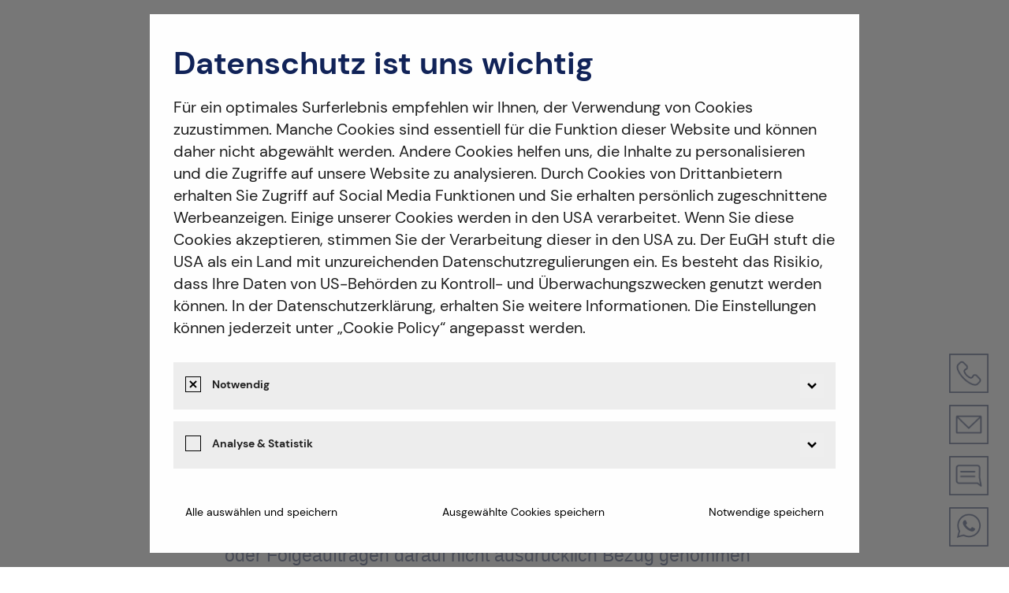

--- FILE ---
content_type: text/html; charset=UTF-8
request_url: https://elektro-wultschnig.at/agb/
body_size: 129385
content:
<!DOCTYPE html><html lang="de"><head><meta charset="UTF-8"><meta name="viewport" content="width=device-width, initial-scale=1"><link rel="profile" href="http://gmpg.org/xfn/11"><link rel="pingback" href="https://elektro-wultschnig.at/xmlrpc.php"><title>AGB &#x2d; Elektro Wultschnig</title><meta name="robots" content="max-snippet:-1,max-image-preview:standard,max-video-preview:-1" /><link rel="canonical" href="https://elektro-wultschnig.at/agb/" /><meta name="description" content="Diese Gesch&auml;ftsbedingungen gelten zwischen uns Elektro Wultschnig GmbH und nat&uuml;rlichen und juristischen Personen (kurz Kunde) f&uuml;r das gegenst&auml;ndliche&#8230;" /><meta property="og:type" content="website" /><meta property="og:locale" content="de_DE" /><meta property="og:site_name" content="Elektro Wultschnig" /><meta property="og:title" content="AGB" /><meta property="og:description" content="Diese Gesch&auml;ftsbedingungen gelten zwischen uns Elektro Wultschnig GmbH und nat&uuml;rlichen und juristischen Personen (kurz Kunde) f&uuml;r das gegenst&auml;ndliche Rechtsge&#x2d;sch&auml;ft sowie gegen&uuml;ber&#8230;" /><meta property="og:url" content="https://elektro-wultschnig.at/agb/" /><meta property="og:image" content="https://elektro-wultschnig.at/wp-content/uploads/2021/08/cropped-wultschnig-favicon.png" /><meta property="og:image:width" content="512" /><meta property="og:image:height" content="512" /><meta name="twitter:card" content="summary_large_image" /><meta name="twitter:title" content="AGB" /><meta name="twitter:description" content="Diese Gesch&auml;ftsbedingungen gelten zwischen uns Elektro Wultschnig GmbH und nat&uuml;rlichen und juristischen Personen (kurz Kunde) f&uuml;r das gegenst&auml;ndliche Rechtsge&#x2d;sch&auml;ft sowie gegen&uuml;ber&#8230;" /><meta name="twitter:image" content="https://elektro-wultschnig.at/wp-content/uploads/2021/08/cropped-wultschnig-favicon.png" /><style media="all">img:is([sizes="auto" i],[sizes^="auto," i]){contain-intrinsic-size:3000px 1500px}
@charset "UTF-8";.wp-block-archives{box-sizing:border-box}.wp-block-archives-dropdown label{display:block}.wp-block-avatar{line-height:0}.wp-block-avatar,.wp-block-avatar img{box-sizing:border-box}.wp-block-avatar.aligncenter{text-align:center}.wp-block-audio{box-sizing:border-box}.wp-block-audio :where(figcaption){margin-bottom:1em;margin-top:.5em}.wp-block-audio audio{min-width:300px;width:100%}.wp-block-button__link{align-content:center;box-sizing:border-box;cursor:pointer;display:inline-block;height:100%;text-align:center;word-break:break-word}.wp-block-button__link.aligncenter{text-align:center}.wp-block-button__link.alignright{text-align:right}:where(.wp-block-button__link){border-radius:9999px;box-shadow:none;padding:calc(.667em + 2px) calc(1.333em + 2px);text-decoration:none}.wp-block-button[style*=text-decoration] .wp-block-button__link{text-decoration:inherit}.wp-block-buttons>.wp-block-button.has-custom-width{max-width:none}.wp-block-buttons>.wp-block-button.has-custom-width .wp-block-button__link{width:100%}.wp-block-buttons>.wp-block-button.has-custom-font-size .wp-block-button__link{font-size:inherit}.wp-block-buttons>.wp-block-button.wp-block-button__width-25{width:calc(25% - var(--wp--style--block-gap, .5em)*.75)}.wp-block-buttons>.wp-block-button.wp-block-button__width-50{width:calc(50% - var(--wp--style--block-gap, .5em)*.5)}.wp-block-buttons>.wp-block-button.wp-block-button__width-75{width:calc(75% - var(--wp--style--block-gap, .5em)*.25)}.wp-block-buttons>.wp-block-button.wp-block-button__width-100{flex-basis:100%;width:100%}.wp-block-buttons.is-vertical>.wp-block-button.wp-block-button__width-25{width:25%}.wp-block-buttons.is-vertical>.wp-block-button.wp-block-button__width-50{width:50%}.wp-block-buttons.is-vertical>.wp-block-button.wp-block-button__width-75{width:75%}.wp-block-button.is-style-squared,.wp-block-button__link.wp-block-button.is-style-squared{border-radius:0}.wp-block-button.no-border-radius,.wp-block-button__link.no-border-radius{border-radius:0!important}:root :where(.wp-block-button .wp-block-button__link.is-style-outline),:root :where(.wp-block-button.is-style-outline>.wp-block-button__link){border:2px solid;padding:.667em 1.333em}:root :where(.wp-block-button .wp-block-button__link.is-style-outline:not(.has-text-color)),:root :where(.wp-block-button.is-style-outline>.wp-block-button__link:not(.has-text-color)){color:currentColor}:root :where(.wp-block-button .wp-block-button__link.is-style-outline:not(.has-background)),:root :where(.wp-block-button.is-style-outline>.wp-block-button__link:not(.has-background)){background-color:initial;background-image:none}.wp-block-buttons{box-sizing:border-box}.wp-block-buttons.is-vertical{flex-direction:column}.wp-block-buttons.is-vertical>.wp-block-button:last-child{margin-bottom:0}.wp-block-buttons>.wp-block-button{display:inline-block;margin:0}.wp-block-buttons.is-content-justification-left{justify-content:flex-start}.wp-block-buttons.is-content-justification-left.is-vertical{align-items:flex-start}.wp-block-buttons.is-content-justification-center{justify-content:center}.wp-block-buttons.is-content-justification-center.is-vertical{align-items:center}.wp-block-buttons.is-content-justification-right{justify-content:flex-end}.wp-block-buttons.is-content-justification-right.is-vertical{align-items:flex-end}.wp-block-buttons.is-content-justification-space-between{justify-content:space-between}.wp-block-buttons.aligncenter{text-align:center}.wp-block-buttons:not(.is-content-justification-space-between,.is-content-justification-right,.is-content-justification-left,.is-content-justification-center) .wp-block-button.aligncenter{margin-left:auto;margin-right:auto;width:100%}.wp-block-buttons[style*=text-decoration] .wp-block-button,.wp-block-buttons[style*=text-decoration] .wp-block-button__link{text-decoration:inherit}.wp-block-buttons.has-custom-font-size .wp-block-button__link{font-size:inherit}.wp-block-buttons .wp-block-button__link{width:100%}.wp-block-button.aligncenter,.wp-block-calendar{text-align:center}.wp-block-calendar td,.wp-block-calendar th{border:1px solid;padding:.25em}.wp-block-calendar th{font-weight:400}.wp-block-calendar caption{background-color:inherit}.wp-block-calendar table{border-collapse:collapse;width:100%}.wp-block-calendar table:where(:not(.has-text-color)){color:#40464d}.wp-block-calendar table:where(:not(.has-text-color)) td,.wp-block-calendar table:where(:not(.has-text-color)) th{border-color:#ddd}.wp-block-calendar table.has-background th{background-color:inherit}.wp-block-calendar table.has-text-color th{color:inherit}:where(.wp-block-calendar table:not(.has-background) th){background:#ddd}.wp-block-categories{box-sizing:border-box}.wp-block-categories.alignleft{margin-right:2em}.wp-block-categories.alignright{margin-left:2em}.wp-block-categories.wp-block-categories-dropdown.aligncenter{text-align:center}.wp-block-categories .wp-block-categories__label{display:block;width:100%}.wp-block-code{box-sizing:border-box}.wp-block-code code{
/*!rtl:begin:ignore*/direction:ltr;display:block;font-family:inherit;overflow-wrap:break-word;text-align:initial;white-space:pre-wrap
/*!rtl:end:ignore*/}.wp-block-columns{align-items:normal!important;box-sizing:border-box;display:flex;flex-wrap:wrap!important}@media (min-width:782px){.wp-block-columns{flex-wrap:nowrap!important}}.wp-block-columns.are-vertically-aligned-top{align-items:flex-start}.wp-block-columns.are-vertically-aligned-center{align-items:center}.wp-block-columns.are-vertically-aligned-bottom{align-items:flex-end}@media (max-width:781px){.wp-block-columns:not(.is-not-stacked-on-mobile)>.wp-block-column{flex-basis:100%!important}}@media (min-width:782px){.wp-block-columns:not(.is-not-stacked-on-mobile)>.wp-block-column{flex-basis:0;flex-grow:1}.wp-block-columns:not(.is-not-stacked-on-mobile)>.wp-block-column[style*=flex-basis]{flex-grow:0}}.wp-block-columns.is-not-stacked-on-mobile{flex-wrap:nowrap!important}.wp-block-columns.is-not-stacked-on-mobile>.wp-block-column{flex-basis:0;flex-grow:1}.wp-block-columns.is-not-stacked-on-mobile>.wp-block-column[style*=flex-basis]{flex-grow:0}:where(.wp-block-columns){margin-bottom:1.75em}:where(.wp-block-columns.has-background){padding:1.25em 2.375em}.wp-block-column{flex-grow:1;min-width:0;overflow-wrap:break-word;word-break:break-word}.wp-block-column.is-vertically-aligned-top{align-self:flex-start}.wp-block-column.is-vertically-aligned-center{align-self:center}.wp-block-column.is-vertically-aligned-bottom{align-self:flex-end}.wp-block-column.is-vertically-aligned-stretch{align-self:stretch}.wp-block-column.is-vertically-aligned-bottom,.wp-block-column.is-vertically-aligned-center,.wp-block-column.is-vertically-aligned-top{width:100%}.wp-block-post-comments{box-sizing:border-box}.wp-block-post-comments .alignleft{float:left}.wp-block-post-comments .alignright{float:right}.wp-block-post-comments .navigation:after{clear:both;content:"";display:table}.wp-block-post-comments .commentlist{clear:both;list-style:none;margin:0;padding:0}.wp-block-post-comments .commentlist .comment{min-height:2.25em;padding-left:3.25em}.wp-block-post-comments .commentlist .comment p{font-size:1em;line-height:1.8;margin:1em 0}.wp-block-post-comments .commentlist .children{list-style:none;margin:0;padding:0}.wp-block-post-comments .comment-author{line-height:1.5}.wp-block-post-comments .comment-author .avatar{border-radius:1.5em;display:block;float:left;height:2.5em;margin-right:.75em;margin-top:.5em;width:2.5em}.wp-block-post-comments .comment-author cite{font-style:normal}.wp-block-post-comments .comment-meta{font-size:.875em;line-height:1.5}.wp-block-post-comments .comment-meta b{font-weight:400}.wp-block-post-comments .comment-meta .comment-awaiting-moderation{display:block;margin-bottom:1em;margin-top:1em}.wp-block-post-comments .comment-body .commentmetadata{font-size:.875em}.wp-block-post-comments .comment-form-author label,.wp-block-post-comments .comment-form-comment label,.wp-block-post-comments .comment-form-email label,.wp-block-post-comments .comment-form-url label{display:block;margin-bottom:.25em}.wp-block-post-comments .comment-form input:not([type=submit]):not([type=checkbox]),.wp-block-post-comments .comment-form textarea{box-sizing:border-box;display:block;width:100%}.wp-block-post-comments .comment-form-cookies-consent{display:flex;gap:.25em}.wp-block-post-comments .comment-form-cookies-consent #wp-comment-cookies-consent{margin-top:.35em}.wp-block-post-comments .comment-reply-title{margin-bottom:0}.wp-block-post-comments .comment-reply-title :where(small){font-size:var(--wp--preset--font-size--medium,smaller);margin-left:.5em}.wp-block-post-comments .reply{font-size:.875em;margin-bottom:1.4em}.wp-block-post-comments input:not([type=submit]),.wp-block-post-comments textarea{border:1px solid #949494;font-family:inherit;font-size:1em}.wp-block-post-comments input:not([type=submit]):not([type=checkbox]),.wp-block-post-comments textarea{padding:calc(.667em + 2px)}:where(.wp-block-post-comments input[type=submit]){border:none}.wp-block-comments{box-sizing:border-box}.wp-block-comments-pagination>.wp-block-comments-pagination-next,.wp-block-comments-pagination>.wp-block-comments-pagination-numbers,.wp-block-comments-pagination>.wp-block-comments-pagination-previous{font-size:inherit;margin-bottom:.5em;margin-right:.5em}.wp-block-comments-pagination>.wp-block-comments-pagination-next:last-child,.wp-block-comments-pagination>.wp-block-comments-pagination-numbers:last-child,.wp-block-comments-pagination>.wp-block-comments-pagination-previous:last-child{margin-right:0}.wp-block-comments-pagination .wp-block-comments-pagination-previous-arrow{display:inline-block;margin-right:1ch}.wp-block-comments-pagination .wp-block-comments-pagination-previous-arrow:not(.is-arrow-chevron){transform:scaleX(1)}.wp-block-comments-pagination .wp-block-comments-pagination-next-arrow{display:inline-block;margin-left:1ch}.wp-block-comments-pagination .wp-block-comments-pagination-next-arrow:not(.is-arrow-chevron){transform:scaleX(1)}.wp-block-comments-pagination.aligncenter{justify-content:center}.wp-block-comment-template{box-sizing:border-box;list-style:none;margin-bottom:0;max-width:100%;padding:0}.wp-block-comment-template li{clear:both}.wp-block-comment-template ol{list-style:none;margin-bottom:0;max-width:100%;padding-left:2rem}.wp-block-comment-template.alignleft{float:left}.wp-block-comment-template.aligncenter{margin-left:auto;margin-right:auto;width:fit-content}.wp-block-comment-template.alignright{float:right}.wp-block-comment-date{box-sizing:border-box}.comment-awaiting-moderation{display:block;font-size:.875em;line-height:1.5}.wp-block-comment-author-name,.wp-block-comment-content,.wp-block-comment-edit-link,.wp-block-comment-reply-link{box-sizing:border-box}.wp-block-cover,.wp-block-cover-image{align-items:center;background-position:50%;box-sizing:border-box;display:flex;justify-content:center;min-height:430px;overflow:hidden;overflow:clip;padding:1em;position:relative}.wp-block-cover .has-background-dim:not([class*=-background-color]),.wp-block-cover-image .has-background-dim:not([class*=-background-color]),.wp-block-cover-image.has-background-dim:not([class*=-background-color]),.wp-block-cover.has-background-dim:not([class*=-background-color]){background-color:#000}.wp-block-cover .has-background-dim.has-background-gradient,.wp-block-cover-image .has-background-dim.has-background-gradient{background-color:initial}.wp-block-cover-image.has-background-dim:before,.wp-block-cover.has-background-dim:before{background-color:inherit;content:""}.wp-block-cover .wp-block-cover__background,.wp-block-cover .wp-block-cover__gradient-background,.wp-block-cover-image .wp-block-cover__background,.wp-block-cover-image .wp-block-cover__gradient-background,.wp-block-cover-image.has-background-dim:not(.has-background-gradient):before,.wp-block-cover.has-background-dim:not(.has-background-gradient):before{bottom:0;left:0;opacity:.5;position:absolute;right:0;top:0}.wp-block-cover-image.has-background-dim.has-background-dim-10 .wp-block-cover__background,.wp-block-cover-image.has-background-dim.has-background-dim-10 .wp-block-cover__gradient-background,.wp-block-cover-image.has-background-dim.has-background-dim-10:not(.has-background-gradient):before,.wp-block-cover.has-background-dim.has-background-dim-10 .wp-block-cover__background,.wp-block-cover.has-background-dim.has-background-dim-10 .wp-block-cover__gradient-background,.wp-block-cover.has-background-dim.has-background-dim-10:not(.has-background-gradient):before{opacity:.1}.wp-block-cover-image.has-background-dim.has-background-dim-20 .wp-block-cover__background,.wp-block-cover-image.has-background-dim.has-background-dim-20 .wp-block-cover__gradient-background,.wp-block-cover-image.has-background-dim.has-background-dim-20:not(.has-background-gradient):before,.wp-block-cover.has-background-dim.has-background-dim-20 .wp-block-cover__background,.wp-block-cover.has-background-dim.has-background-dim-20 .wp-block-cover__gradient-background,.wp-block-cover.has-background-dim.has-background-dim-20:not(.has-background-gradient):before{opacity:.2}.wp-block-cover-image.has-background-dim.has-background-dim-30 .wp-block-cover__background,.wp-block-cover-image.has-background-dim.has-background-dim-30 .wp-block-cover__gradient-background,.wp-block-cover-image.has-background-dim.has-background-dim-30:not(.has-background-gradient):before,.wp-block-cover.has-background-dim.has-background-dim-30 .wp-block-cover__background,.wp-block-cover.has-background-dim.has-background-dim-30 .wp-block-cover__gradient-background,.wp-block-cover.has-background-dim.has-background-dim-30:not(.has-background-gradient):before{opacity:.3}.wp-block-cover-image.has-background-dim.has-background-dim-40 .wp-block-cover__background,.wp-block-cover-image.has-background-dim.has-background-dim-40 .wp-block-cover__gradient-background,.wp-block-cover-image.has-background-dim.has-background-dim-40:not(.has-background-gradient):before,.wp-block-cover.has-background-dim.has-background-dim-40 .wp-block-cover__background,.wp-block-cover.has-background-dim.has-background-dim-40 .wp-block-cover__gradient-background,.wp-block-cover.has-background-dim.has-background-dim-40:not(.has-background-gradient):before{opacity:.4}.wp-block-cover-image.has-background-dim.has-background-dim-50 .wp-block-cover__background,.wp-block-cover-image.has-background-dim.has-background-dim-50 .wp-block-cover__gradient-background,.wp-block-cover-image.has-background-dim.has-background-dim-50:not(.has-background-gradient):before,.wp-block-cover.has-background-dim.has-background-dim-50 .wp-block-cover__background,.wp-block-cover.has-background-dim.has-background-dim-50 .wp-block-cover__gradient-background,.wp-block-cover.has-background-dim.has-background-dim-50:not(.has-background-gradient):before{opacity:.5}.wp-block-cover-image.has-background-dim.has-background-dim-60 .wp-block-cover__background,.wp-block-cover-image.has-background-dim.has-background-dim-60 .wp-block-cover__gradient-background,.wp-block-cover-image.has-background-dim.has-background-dim-60:not(.has-background-gradient):before,.wp-block-cover.has-background-dim.has-background-dim-60 .wp-block-cover__background,.wp-block-cover.has-background-dim.has-background-dim-60 .wp-block-cover__gradient-background,.wp-block-cover.has-background-dim.has-background-dim-60:not(.has-background-gradient):before{opacity:.6}.wp-block-cover-image.has-background-dim.has-background-dim-70 .wp-block-cover__background,.wp-block-cover-image.has-background-dim.has-background-dim-70 .wp-block-cover__gradient-background,.wp-block-cover-image.has-background-dim.has-background-dim-70:not(.has-background-gradient):before,.wp-block-cover.has-background-dim.has-background-dim-70 .wp-block-cover__background,.wp-block-cover.has-background-dim.has-background-dim-70 .wp-block-cover__gradient-background,.wp-block-cover.has-background-dim.has-background-dim-70:not(.has-background-gradient):before{opacity:.7}.wp-block-cover-image.has-background-dim.has-background-dim-80 .wp-block-cover__background,.wp-block-cover-image.has-background-dim.has-background-dim-80 .wp-block-cover__gradient-background,.wp-block-cover-image.has-background-dim.has-background-dim-80:not(.has-background-gradient):before,.wp-block-cover.has-background-dim.has-background-dim-80 .wp-block-cover__background,.wp-block-cover.has-background-dim.has-background-dim-80 .wp-block-cover__gradient-background,.wp-block-cover.has-background-dim.has-background-dim-80:not(.has-background-gradient):before{opacity:.8}.wp-block-cover-image.has-background-dim.has-background-dim-90 .wp-block-cover__background,.wp-block-cover-image.has-background-dim.has-background-dim-90 .wp-block-cover__gradient-background,.wp-block-cover-image.has-background-dim.has-background-dim-90:not(.has-background-gradient):before,.wp-block-cover.has-background-dim.has-background-dim-90 .wp-block-cover__background,.wp-block-cover.has-background-dim.has-background-dim-90 .wp-block-cover__gradient-background,.wp-block-cover.has-background-dim.has-background-dim-90:not(.has-background-gradient):before{opacity:.9}.wp-block-cover-image.has-background-dim.has-background-dim-100 .wp-block-cover__background,.wp-block-cover-image.has-background-dim.has-background-dim-100 .wp-block-cover__gradient-background,.wp-block-cover-image.has-background-dim.has-background-dim-100:not(.has-background-gradient):before,.wp-block-cover.has-background-dim.has-background-dim-100 .wp-block-cover__background,.wp-block-cover.has-background-dim.has-background-dim-100 .wp-block-cover__gradient-background,.wp-block-cover.has-background-dim.has-background-dim-100:not(.has-background-gradient):before{opacity:1}.wp-block-cover .wp-block-cover__background.has-background-dim.has-background-dim-0,.wp-block-cover .wp-block-cover__gradient-background.has-background-dim.has-background-dim-0,.wp-block-cover-image .wp-block-cover__background.has-background-dim.has-background-dim-0,.wp-block-cover-image .wp-block-cover__gradient-background.has-background-dim.has-background-dim-0{opacity:0}.wp-block-cover .wp-block-cover__background.has-background-dim.has-background-dim-10,.wp-block-cover .wp-block-cover__gradient-background.has-background-dim.has-background-dim-10,.wp-block-cover-image .wp-block-cover__background.has-background-dim.has-background-dim-10,.wp-block-cover-image .wp-block-cover__gradient-background.has-background-dim.has-background-dim-10{opacity:.1}.wp-block-cover .wp-block-cover__background.has-background-dim.has-background-dim-20,.wp-block-cover .wp-block-cover__gradient-background.has-background-dim.has-background-dim-20,.wp-block-cover-image .wp-block-cover__background.has-background-dim.has-background-dim-20,.wp-block-cover-image .wp-block-cover__gradient-background.has-background-dim.has-background-dim-20{opacity:.2}.wp-block-cover .wp-block-cover__background.has-background-dim.has-background-dim-30,.wp-block-cover .wp-block-cover__gradient-background.has-background-dim.has-background-dim-30,.wp-block-cover-image .wp-block-cover__background.has-background-dim.has-background-dim-30,.wp-block-cover-image .wp-block-cover__gradient-background.has-background-dim.has-background-dim-30{opacity:.3}.wp-block-cover .wp-block-cover__background.has-background-dim.has-background-dim-40,.wp-block-cover .wp-block-cover__gradient-background.has-background-dim.has-background-dim-40,.wp-block-cover-image .wp-block-cover__background.has-background-dim.has-background-dim-40,.wp-block-cover-image .wp-block-cover__gradient-background.has-background-dim.has-background-dim-40{opacity:.4}.wp-block-cover .wp-block-cover__background.has-background-dim.has-background-dim-50,.wp-block-cover .wp-block-cover__gradient-background.has-background-dim.has-background-dim-50,.wp-block-cover-image .wp-block-cover__background.has-background-dim.has-background-dim-50,.wp-block-cover-image .wp-block-cover__gradient-background.has-background-dim.has-background-dim-50{opacity:.5}.wp-block-cover .wp-block-cover__background.has-background-dim.has-background-dim-60,.wp-block-cover .wp-block-cover__gradient-background.has-background-dim.has-background-dim-60,.wp-block-cover-image .wp-block-cover__background.has-background-dim.has-background-dim-60,.wp-block-cover-image .wp-block-cover__gradient-background.has-background-dim.has-background-dim-60{opacity:.6}.wp-block-cover .wp-block-cover__background.has-background-dim.has-background-dim-70,.wp-block-cover .wp-block-cover__gradient-background.has-background-dim.has-background-dim-70,.wp-block-cover-image .wp-block-cover__background.has-background-dim.has-background-dim-70,.wp-block-cover-image .wp-block-cover__gradient-background.has-background-dim.has-background-dim-70{opacity:.7}.wp-block-cover .wp-block-cover__background.has-background-dim.has-background-dim-80,.wp-block-cover .wp-block-cover__gradient-background.has-background-dim.has-background-dim-80,.wp-block-cover-image .wp-block-cover__background.has-background-dim.has-background-dim-80,.wp-block-cover-image .wp-block-cover__gradient-background.has-background-dim.has-background-dim-80{opacity:.8}.wp-block-cover .wp-block-cover__background.has-background-dim.has-background-dim-90,.wp-block-cover .wp-block-cover__gradient-background.has-background-dim.has-background-dim-90,.wp-block-cover-image .wp-block-cover__background.has-background-dim.has-background-dim-90,.wp-block-cover-image .wp-block-cover__gradient-background.has-background-dim.has-background-dim-90{opacity:.9}.wp-block-cover .wp-block-cover__background.has-background-dim.has-background-dim-100,.wp-block-cover .wp-block-cover__gradient-background.has-background-dim.has-background-dim-100,.wp-block-cover-image .wp-block-cover__background.has-background-dim.has-background-dim-100,.wp-block-cover-image .wp-block-cover__gradient-background.has-background-dim.has-background-dim-100{opacity:1}.wp-block-cover-image.alignleft,.wp-block-cover-image.alignright,.wp-block-cover.alignleft,.wp-block-cover.alignright{max-width:420px;width:100%}.wp-block-cover-image.aligncenter,.wp-block-cover-image.alignleft,.wp-block-cover-image.alignright,.wp-block-cover.aligncenter,.wp-block-cover.alignleft,.wp-block-cover.alignright{display:flex}.wp-block-cover .wp-block-cover__inner-container,.wp-block-cover-image .wp-block-cover__inner-container{color:inherit;position:relative;width:100%}.wp-block-cover-image.is-position-top-left,.wp-block-cover.is-position-top-left{align-items:flex-start;justify-content:flex-start}.wp-block-cover-image.is-position-top-center,.wp-block-cover.is-position-top-center{align-items:flex-start;justify-content:center}.wp-block-cover-image.is-position-top-right,.wp-block-cover.is-position-top-right{align-items:flex-start;justify-content:flex-end}.wp-block-cover-image.is-position-center-left,.wp-block-cover.is-position-center-left{align-items:center;justify-content:flex-start}.wp-block-cover-image.is-position-center-center,.wp-block-cover.is-position-center-center{align-items:center;justify-content:center}.wp-block-cover-image.is-position-center-right,.wp-block-cover.is-position-center-right{align-items:center;justify-content:flex-end}.wp-block-cover-image.is-position-bottom-left,.wp-block-cover.is-position-bottom-left{align-items:flex-end;justify-content:flex-start}.wp-block-cover-image.is-position-bottom-center,.wp-block-cover.is-position-bottom-center{align-items:flex-end;justify-content:center}.wp-block-cover-image.is-position-bottom-right,.wp-block-cover.is-position-bottom-right{align-items:flex-end;justify-content:flex-end}.wp-block-cover-image.has-custom-content-position.has-custom-content-position .wp-block-cover__inner-container,.wp-block-cover.has-custom-content-position.has-custom-content-position .wp-block-cover__inner-container{margin:0}.wp-block-cover-image.has-custom-content-position.has-custom-content-position.is-position-bottom-left .wp-block-cover__inner-container,.wp-block-cover-image.has-custom-content-position.has-custom-content-position.is-position-bottom-right .wp-block-cover__inner-container,.wp-block-cover-image.has-custom-content-position.has-custom-content-position.is-position-center-left .wp-block-cover__inner-container,.wp-block-cover-image.has-custom-content-position.has-custom-content-position.is-position-center-right .wp-block-cover__inner-container,.wp-block-cover-image.has-custom-content-position.has-custom-content-position.is-position-top-left .wp-block-cover__inner-container,.wp-block-cover-image.has-custom-content-position.has-custom-content-position.is-position-top-right .wp-block-cover__inner-container,.wp-block-cover.has-custom-content-position.has-custom-content-position.is-position-bottom-left .wp-block-cover__inner-container,.wp-block-cover.has-custom-content-position.has-custom-content-position.is-position-bottom-right .wp-block-cover__inner-container,.wp-block-cover.has-custom-content-position.has-custom-content-position.is-position-center-left .wp-block-cover__inner-container,.wp-block-cover.has-custom-content-position.has-custom-content-position.is-position-center-right .wp-block-cover__inner-container,.wp-block-cover.has-custom-content-position.has-custom-content-position.is-position-top-left .wp-block-cover__inner-container,.wp-block-cover.has-custom-content-position.has-custom-content-position.is-position-top-right .wp-block-cover__inner-container{margin:0;width:auto}.wp-block-cover .wp-block-cover__image-background,.wp-block-cover video.wp-block-cover__video-background,.wp-block-cover-image .wp-block-cover__image-background,.wp-block-cover-image video.wp-block-cover__video-background{border:none;bottom:0;box-shadow:none;height:100%;left:0;margin:0;max-height:none;max-width:none;object-fit:cover;outline:none;padding:0;position:absolute;right:0;top:0;width:100%}.wp-block-cover-image.has-parallax,.wp-block-cover.has-parallax,.wp-block-cover__image-background.has-parallax,video.wp-block-cover__video-background.has-parallax{background-attachment:fixed;background-repeat:no-repeat;background-size:cover}@supports (-webkit-touch-callout:inherit){.wp-block-cover-image.has-parallax,.wp-block-cover.has-parallax,.wp-block-cover__image-background.has-parallax,video.wp-block-cover__video-background.has-parallax{background-attachment:scroll}}@media (prefers-reduced-motion:reduce){.wp-block-cover-image.has-parallax,.wp-block-cover.has-parallax,.wp-block-cover__image-background.has-parallax,video.wp-block-cover__video-background.has-parallax{background-attachment:scroll}}.wp-block-cover-image.is-repeated,.wp-block-cover.is-repeated,.wp-block-cover__image-background.is-repeated,video.wp-block-cover__video-background.is-repeated{background-repeat:repeat;background-size:auto}.wp-block-cover-image-text,.wp-block-cover-image-text a,.wp-block-cover-image-text a:active,.wp-block-cover-image-text a:focus,.wp-block-cover-image-text a:hover,.wp-block-cover-text,.wp-block-cover-text a,.wp-block-cover-text a:active,.wp-block-cover-text a:focus,.wp-block-cover-text a:hover,section.wp-block-cover-image h2,section.wp-block-cover-image h2 a,section.wp-block-cover-image h2 a:active,section.wp-block-cover-image h2 a:focus,section.wp-block-cover-image h2 a:hover{color:#fff}.wp-block-cover-image .wp-block-cover.has-left-content{justify-content:flex-start}.wp-block-cover-image .wp-block-cover.has-right-content{justify-content:flex-end}.wp-block-cover-image.has-left-content .wp-block-cover-image-text,.wp-block-cover.has-left-content .wp-block-cover-text,section.wp-block-cover-image.has-left-content>h2{margin-left:0;text-align:left}.wp-block-cover-image.has-right-content .wp-block-cover-image-text,.wp-block-cover.has-right-content .wp-block-cover-text,section.wp-block-cover-image.has-right-content>h2{margin-right:0;text-align:right}.wp-block-cover .wp-block-cover-text,.wp-block-cover-image .wp-block-cover-image-text,section.wp-block-cover-image>h2{font-size:2em;line-height:1.25;margin-bottom:0;max-width:840px;padding:.44em;text-align:center;z-index:1}:where(.wp-block-cover-image:not(.has-text-color)),:where(.wp-block-cover:not(.has-text-color)){color:#fff}:where(.wp-block-cover-image.is-light:not(.has-text-color)),:where(.wp-block-cover.is-light:not(.has-text-color)){color:#000}:root :where(.wp-block-cover h1:not(.has-text-color)),:root :where(.wp-block-cover h2:not(.has-text-color)),:root :where(.wp-block-cover h3:not(.has-text-color)),:root :where(.wp-block-cover h4:not(.has-text-color)),:root :where(.wp-block-cover h5:not(.has-text-color)),:root :where(.wp-block-cover h6:not(.has-text-color)),:root :where(.wp-block-cover p:not(.has-text-color)){color:inherit}body:not(.editor-styles-wrapper) .wp-block-cover:not(.wp-block-cover:has(.wp-block-cover__background+.wp-block-cover__inner-container)) .wp-block-cover__image-background,body:not(.editor-styles-wrapper) .wp-block-cover:not(.wp-block-cover:has(.wp-block-cover__background+.wp-block-cover__inner-container)) .wp-block-cover__video-background{z-index:0}body:not(.editor-styles-wrapper) .wp-block-cover:not(.wp-block-cover:has(.wp-block-cover__background+.wp-block-cover__inner-container)) .wp-block-cover__background,body:not(.editor-styles-wrapper) .wp-block-cover:not(.wp-block-cover:has(.wp-block-cover__background+.wp-block-cover__inner-container)) .wp-block-cover__gradient-background,body:not(.editor-styles-wrapper) .wp-block-cover:not(.wp-block-cover:has(.wp-block-cover__background+.wp-block-cover__inner-container)) .wp-block-cover__inner-container,body:not(.editor-styles-wrapper) .wp-block-cover:not(.wp-block-cover:has(.wp-block-cover__background+.wp-block-cover__inner-container)).has-background-dim:not(.has-background-gradient):before{z-index:1}.has-modal-open body:not(.editor-styles-wrapper) .wp-block-cover:not(.wp-block-cover:has(.wp-block-cover__background+.wp-block-cover__inner-container)) .wp-block-cover__inner-container{z-index:auto}.wp-block-details{box-sizing:border-box}.wp-block-details summary{cursor:pointer}.wp-block-embed.alignleft,.wp-block-embed.alignright,.wp-block[data-align=left]>[data-type="core/embed"],.wp-block[data-align=right]>[data-type="core/embed"]{max-width:360px;width:100%}.wp-block-embed.alignleft .wp-block-embed__wrapper,.wp-block-embed.alignright .wp-block-embed__wrapper,.wp-block[data-align=left]>[data-type="core/embed"] .wp-block-embed__wrapper,.wp-block[data-align=right]>[data-type="core/embed"] .wp-block-embed__wrapper{min-width:280px}.wp-block-cover .wp-block-embed{min-height:240px;min-width:320px}.wp-block-embed{overflow-wrap:break-word}.wp-block-embed :where(figcaption){margin-bottom:1em;margin-top:.5em}.wp-block-embed iframe{max-width:100%}.wp-block-embed__wrapper{position:relative}.wp-embed-responsive .wp-has-aspect-ratio .wp-block-embed__wrapper:before{content:"";display:block;padding-top:50%}.wp-embed-responsive .wp-has-aspect-ratio iframe{bottom:0;height:100%;left:0;position:absolute;right:0;top:0;width:100%}.wp-embed-responsive .wp-embed-aspect-21-9 .wp-block-embed__wrapper:before{padding-top:42.85%}.wp-embed-responsive .wp-embed-aspect-18-9 .wp-block-embed__wrapper:before{padding-top:50%}.wp-embed-responsive .wp-embed-aspect-16-9 .wp-block-embed__wrapper:before{padding-top:56.25%}.wp-embed-responsive .wp-embed-aspect-4-3 .wp-block-embed__wrapper:before{padding-top:75%}.wp-embed-responsive .wp-embed-aspect-1-1 .wp-block-embed__wrapper:before{padding-top:100%}.wp-embed-responsive .wp-embed-aspect-9-16 .wp-block-embed__wrapper:before{padding-top:177.77%}.wp-embed-responsive .wp-embed-aspect-1-2 .wp-block-embed__wrapper:before{padding-top:200%}.wp-block-file{box-sizing:border-box}.wp-block-file:not(.wp-element-button){font-size:.8em}.wp-block-file.aligncenter{text-align:center}.wp-block-file.alignright{text-align:right}.wp-block-file *+.wp-block-file__button{margin-left:.75em}:where(.wp-block-file){margin-bottom:1.5em}.wp-block-file__embed{margin-bottom:1em}:where(.wp-block-file__button){border-radius:2em;display:inline-block;padding:.5em 1em}:where(.wp-block-file__button):is(a):active,:where(.wp-block-file__button):is(a):focus,:where(.wp-block-file__button):is(a):hover,:where(.wp-block-file__button):is(a):visited{box-shadow:none;color:#fff;opacity:.85;text-decoration:none}.wp-block-form-input__label{display:flex;flex-direction:column;gap:.25em;margin-bottom:.5em;width:100%}.wp-block-form-input__label.is-label-inline{align-items:center;flex-direction:row;gap:.5em}.wp-block-form-input__label.is-label-inline .wp-block-form-input__label-content{margin-bottom:.5em}.wp-block-form-input__label:has(input[type=checkbox]){flex-direction:row;width:fit-content}.wp-block-form-input__label:has(input[type=checkbox]) .wp-block-form-input__label-content{margin:0}.wp-block-form-input__label:has(.wp-block-form-input__label-content+input[type=checkbox]){flex-direction:row-reverse}.wp-block-form-input__label-content{width:fit-content}.wp-block-form-input__input{font-size:1em;margin-bottom:.5em;padding:0 .5em}.wp-block-form-input__input[type=date],.wp-block-form-input__input[type=datetime-local],.wp-block-form-input__input[type=datetime],.wp-block-form-input__input[type=email],.wp-block-form-input__input[type=month],.wp-block-form-input__input[type=number],.wp-block-form-input__input[type=password],.wp-block-form-input__input[type=search],.wp-block-form-input__input[type=tel],.wp-block-form-input__input[type=text],.wp-block-form-input__input[type=time],.wp-block-form-input__input[type=url],.wp-block-form-input__input[type=week]{border:1px solid;line-height:2;min-height:2em}textarea.wp-block-form-input__input{min-height:10em}.blocks-gallery-grid:not(.has-nested-images),.wp-block-gallery:not(.has-nested-images){display:flex;flex-wrap:wrap;list-style-type:none;margin:0;padding:0}.blocks-gallery-grid:not(.has-nested-images) .blocks-gallery-image,.blocks-gallery-grid:not(.has-nested-images) .blocks-gallery-item,.wp-block-gallery:not(.has-nested-images) .blocks-gallery-image,.wp-block-gallery:not(.has-nested-images) .blocks-gallery-item{display:flex;flex-direction:column;flex-grow:1;justify-content:center;margin:0 1em 1em 0;position:relative;width:calc(50% - 1em)}.blocks-gallery-grid:not(.has-nested-images) .blocks-gallery-image:nth-of-type(2n),.blocks-gallery-grid:not(.has-nested-images) .blocks-gallery-item:nth-of-type(2n),.wp-block-gallery:not(.has-nested-images) .blocks-gallery-image:nth-of-type(2n),.wp-block-gallery:not(.has-nested-images) .blocks-gallery-item:nth-of-type(2n){margin-right:0}.blocks-gallery-grid:not(.has-nested-images) .blocks-gallery-image figure,.blocks-gallery-grid:not(.has-nested-images) .blocks-gallery-item figure,.wp-block-gallery:not(.has-nested-images) .blocks-gallery-image figure,.wp-block-gallery:not(.has-nested-images) .blocks-gallery-item figure{align-items:flex-end;display:flex;height:100%;justify-content:flex-start;margin:0}.blocks-gallery-grid:not(.has-nested-images) .blocks-gallery-image img,.blocks-gallery-grid:not(.has-nested-images) .blocks-gallery-item img,.wp-block-gallery:not(.has-nested-images) .blocks-gallery-image img,.wp-block-gallery:not(.has-nested-images) .blocks-gallery-item img{display:block;height:auto;max-width:100%;width:auto}.blocks-gallery-grid:not(.has-nested-images) .blocks-gallery-image figcaption,.blocks-gallery-grid:not(.has-nested-images) .blocks-gallery-item figcaption,.wp-block-gallery:not(.has-nested-images) .blocks-gallery-image figcaption,.wp-block-gallery:not(.has-nested-images) .blocks-gallery-item figcaption{background:linear-gradient(0deg,#000000b3,#0000004d 70%,#0000);bottom:0;box-sizing:border-box;color:#fff;font-size:.8em;margin:0;max-height:100%;overflow:auto;padding:3em .77em .7em;position:absolute;text-align:center;width:100%;z-index:2}.blocks-gallery-grid:not(.has-nested-images) .blocks-gallery-image figcaption img,.blocks-gallery-grid:not(.has-nested-images) .blocks-gallery-item figcaption img,.wp-block-gallery:not(.has-nested-images) .blocks-gallery-image figcaption img,.wp-block-gallery:not(.has-nested-images) .blocks-gallery-item figcaption img{display:inline}.blocks-gallery-grid:not(.has-nested-images) figcaption,.wp-block-gallery:not(.has-nested-images) figcaption{flex-grow:1}.blocks-gallery-grid:not(.has-nested-images).is-cropped .blocks-gallery-image a,.blocks-gallery-grid:not(.has-nested-images).is-cropped .blocks-gallery-image img,.blocks-gallery-grid:not(.has-nested-images).is-cropped .blocks-gallery-item a,.blocks-gallery-grid:not(.has-nested-images).is-cropped .blocks-gallery-item img,.wp-block-gallery:not(.has-nested-images).is-cropped .blocks-gallery-image a,.wp-block-gallery:not(.has-nested-images).is-cropped .blocks-gallery-image img,.wp-block-gallery:not(.has-nested-images).is-cropped .blocks-gallery-item a,.wp-block-gallery:not(.has-nested-images).is-cropped .blocks-gallery-item img{flex:1;height:100%;object-fit:cover;width:100%}.blocks-gallery-grid:not(.has-nested-images).columns-1 .blocks-gallery-image,.blocks-gallery-grid:not(.has-nested-images).columns-1 .blocks-gallery-item,.wp-block-gallery:not(.has-nested-images).columns-1 .blocks-gallery-image,.wp-block-gallery:not(.has-nested-images).columns-1 .blocks-gallery-item{margin-right:0;width:100%}@media (min-width:600px){.blocks-gallery-grid:not(.has-nested-images).columns-3 .blocks-gallery-image,.blocks-gallery-grid:not(.has-nested-images).columns-3 .blocks-gallery-item,.wp-block-gallery:not(.has-nested-images).columns-3 .blocks-gallery-image,.wp-block-gallery:not(.has-nested-images).columns-3 .blocks-gallery-item{margin-right:1em;width:calc(33.33333% - .66667em)}.blocks-gallery-grid:not(.has-nested-images).columns-4 .blocks-gallery-image,.blocks-gallery-grid:not(.has-nested-images).columns-4 .blocks-gallery-item,.wp-block-gallery:not(.has-nested-images).columns-4 .blocks-gallery-image,.wp-block-gallery:not(.has-nested-images).columns-4 .blocks-gallery-item{margin-right:1em;width:calc(25% - .75em)}.blocks-gallery-grid:not(.has-nested-images).columns-5 .blocks-gallery-image,.blocks-gallery-grid:not(.has-nested-images).columns-5 .blocks-gallery-item,.wp-block-gallery:not(.has-nested-images).columns-5 .blocks-gallery-image,.wp-block-gallery:not(.has-nested-images).columns-5 .blocks-gallery-item{margin-right:1em;width:calc(20% - .8em)}.blocks-gallery-grid:not(.has-nested-images).columns-6 .blocks-gallery-image,.blocks-gallery-grid:not(.has-nested-images).columns-6 .blocks-gallery-item,.wp-block-gallery:not(.has-nested-images).columns-6 .blocks-gallery-image,.wp-block-gallery:not(.has-nested-images).columns-6 .blocks-gallery-item{margin-right:1em;width:calc(16.66667% - .83333em)}.blocks-gallery-grid:not(.has-nested-images).columns-7 .blocks-gallery-image,.blocks-gallery-grid:not(.has-nested-images).columns-7 .blocks-gallery-item,.wp-block-gallery:not(.has-nested-images).columns-7 .blocks-gallery-image,.wp-block-gallery:not(.has-nested-images).columns-7 .blocks-gallery-item{margin-right:1em;width:calc(14.28571% - .85714em)}.blocks-gallery-grid:not(.has-nested-images).columns-8 .blocks-gallery-image,.blocks-gallery-grid:not(.has-nested-images).columns-8 .blocks-gallery-item,.wp-block-gallery:not(.has-nested-images).columns-8 .blocks-gallery-image,.wp-block-gallery:not(.has-nested-images).columns-8 .blocks-gallery-item{margin-right:1em;width:calc(12.5% - .875em)}.blocks-gallery-grid:not(.has-nested-images).columns-1 .blocks-gallery-image:nth-of-type(1n),.blocks-gallery-grid:not(.has-nested-images).columns-1 .blocks-gallery-item:nth-of-type(1n),.blocks-gallery-grid:not(.has-nested-images).columns-2 .blocks-gallery-image:nth-of-type(2n),.blocks-gallery-grid:not(.has-nested-images).columns-2 .blocks-gallery-item:nth-of-type(2n),.blocks-gallery-grid:not(.has-nested-images).columns-3 .blocks-gallery-image:nth-of-type(3n),.blocks-gallery-grid:not(.has-nested-images).columns-3 .blocks-gallery-item:nth-of-type(3n),.blocks-gallery-grid:not(.has-nested-images).columns-4 .blocks-gallery-image:nth-of-type(4n),.blocks-gallery-grid:not(.has-nested-images).columns-4 .blocks-gallery-item:nth-of-type(4n),.blocks-gallery-grid:not(.has-nested-images).columns-5 .blocks-gallery-image:nth-of-type(5n),.blocks-gallery-grid:not(.has-nested-images).columns-5 .blocks-gallery-item:nth-of-type(5n),.blocks-gallery-grid:not(.has-nested-images).columns-6 .blocks-gallery-image:nth-of-type(6n),.blocks-gallery-grid:not(.has-nested-images).columns-6 .blocks-gallery-item:nth-of-type(6n),.blocks-gallery-grid:not(.has-nested-images).columns-7 .blocks-gallery-image:nth-of-type(7n),.blocks-gallery-grid:not(.has-nested-images).columns-7 .blocks-gallery-item:nth-of-type(7n),.blocks-gallery-grid:not(.has-nested-images).columns-8 .blocks-gallery-image:nth-of-type(8n),.blocks-gallery-grid:not(.has-nested-images).columns-8 .blocks-gallery-item:nth-of-type(8n),.wp-block-gallery:not(.has-nested-images).columns-1 .blocks-gallery-image:nth-of-type(1n),.wp-block-gallery:not(.has-nested-images).columns-1 .blocks-gallery-item:nth-of-type(1n),.wp-block-gallery:not(.has-nested-images).columns-2 .blocks-gallery-image:nth-of-type(2n),.wp-block-gallery:not(.has-nested-images).columns-2 .blocks-gallery-item:nth-of-type(2n),.wp-block-gallery:not(.has-nested-images).columns-3 .blocks-gallery-image:nth-of-type(3n),.wp-block-gallery:not(.has-nested-images).columns-3 .blocks-gallery-item:nth-of-type(3n),.wp-block-gallery:not(.has-nested-images).columns-4 .blocks-gallery-image:nth-of-type(4n),.wp-block-gallery:not(.has-nested-images).columns-4 .blocks-gallery-item:nth-of-type(4n),.wp-block-gallery:not(.has-nested-images).columns-5 .blocks-gallery-image:nth-of-type(5n),.wp-block-gallery:not(.has-nested-images).columns-5 .blocks-gallery-item:nth-of-type(5n),.wp-block-gallery:not(.has-nested-images).columns-6 .blocks-gallery-image:nth-of-type(6n),.wp-block-gallery:not(.has-nested-images).columns-6 .blocks-gallery-item:nth-of-type(6n),.wp-block-gallery:not(.has-nested-images).columns-7 .blocks-gallery-image:nth-of-type(7n),.wp-block-gallery:not(.has-nested-images).columns-7 .blocks-gallery-item:nth-of-type(7n),.wp-block-gallery:not(.has-nested-images).columns-8 .blocks-gallery-image:nth-of-type(8n),.wp-block-gallery:not(.has-nested-images).columns-8 .blocks-gallery-item:nth-of-type(8n){margin-right:0}}.blocks-gallery-grid:not(.has-nested-images) .blocks-gallery-image:last-child,.blocks-gallery-grid:not(.has-nested-images) .blocks-gallery-item:last-child,.wp-block-gallery:not(.has-nested-images) .blocks-gallery-image:last-child,.wp-block-gallery:not(.has-nested-images) .blocks-gallery-item:last-child{margin-right:0}.blocks-gallery-grid:not(.has-nested-images).alignleft,.blocks-gallery-grid:not(.has-nested-images).alignright,.wp-block-gallery:not(.has-nested-images).alignleft,.wp-block-gallery:not(.has-nested-images).alignright{max-width:420px;width:100%}.blocks-gallery-grid:not(.has-nested-images).aligncenter .blocks-gallery-item figure,.wp-block-gallery:not(.has-nested-images).aligncenter .blocks-gallery-item figure{justify-content:center}.wp-block-gallery:not(.is-cropped) .blocks-gallery-item{align-self:flex-start}figure.wp-block-gallery.has-nested-images{align-items:normal}.wp-block-gallery.has-nested-images figure.wp-block-image:not(#individual-image){margin:0;width:calc(50% - var(--wp--style--unstable-gallery-gap, 16px)/2)}.wp-block-gallery.has-nested-images figure.wp-block-image{box-sizing:border-box;display:flex;flex-direction:column;flex-grow:1;justify-content:center;max-width:100%;position:relative}.wp-block-gallery.has-nested-images figure.wp-block-image>a,.wp-block-gallery.has-nested-images figure.wp-block-image>div{flex-direction:column;flex-grow:1;margin:0}.wp-block-gallery.has-nested-images figure.wp-block-image img{display:block;height:auto;max-width:100%!important;width:auto}.wp-block-gallery.has-nested-images figure.wp-block-image figcaption,.wp-block-gallery.has-nested-images figure.wp-block-image:has(figcaption):before{bottom:0;left:0;max-height:100%;position:absolute;right:0}.wp-block-gallery.has-nested-images figure.wp-block-image:has(figcaption):before{-webkit-backdrop-filter:blur(3px);backdrop-filter:blur(3px);content:"";height:100%;-webkit-mask-image:linear-gradient(0deg,#000 20%,#0000);mask-image:linear-gradient(0deg,#000 20%,#0000);max-height:40%}.wp-block-gallery.has-nested-images figure.wp-block-image figcaption{background:linear-gradient(0deg,#0006,#0000);box-sizing:border-box;color:#fff;font-size:13px;margin:0;overflow:auto;padding:1em;scrollbar-color:#0000 #0000;scrollbar-gutter:stable both-edges;scrollbar-width:thin;text-align:center;text-shadow:0 0 1.5px #000;will-change:transform}.wp-block-gallery.has-nested-images figure.wp-block-image figcaption::-webkit-scrollbar{height:12px;width:12px}.wp-block-gallery.has-nested-images figure.wp-block-image figcaption::-webkit-scrollbar-track{background-color:initial}.wp-block-gallery.has-nested-images figure.wp-block-image figcaption::-webkit-scrollbar-thumb{background-clip:padding-box;background-color:initial;border:3px solid #0000;border-radius:8px}.wp-block-gallery.has-nested-images figure.wp-block-image figcaption:focus-within::-webkit-scrollbar-thumb,.wp-block-gallery.has-nested-images figure.wp-block-image figcaption:focus::-webkit-scrollbar-thumb,.wp-block-gallery.has-nested-images figure.wp-block-image figcaption:hover::-webkit-scrollbar-thumb{background-color:#fffc}.wp-block-gallery.has-nested-images figure.wp-block-image figcaption:focus,.wp-block-gallery.has-nested-images figure.wp-block-image figcaption:focus-within,.wp-block-gallery.has-nested-images figure.wp-block-image figcaption:hover{scrollbar-color:#fffc #0000}@media (hover:none){.wp-block-gallery.has-nested-images figure.wp-block-image figcaption{scrollbar-color:#fffc #0000}}.wp-block-gallery.has-nested-images figure.wp-block-image figcaption img{display:inline}.wp-block-gallery.has-nested-images figure.wp-block-image figcaption a{color:inherit}.wp-block-gallery.has-nested-images figure.wp-block-image.has-custom-border img{box-sizing:border-box}.wp-block-gallery.has-nested-images figure.wp-block-image.has-custom-border>a,.wp-block-gallery.has-nested-images figure.wp-block-image.has-custom-border>div,.wp-block-gallery.has-nested-images figure.wp-block-image.is-style-rounded>a,.wp-block-gallery.has-nested-images figure.wp-block-image.is-style-rounded>div{flex:1 1 auto}.wp-block-gallery.has-nested-images figure.wp-block-image.has-custom-border figcaption,.wp-block-gallery.has-nested-images figure.wp-block-image.is-style-rounded figcaption{background:none;color:inherit;flex:initial;margin:0;padding:10px 10px 9px;position:relative;text-shadow:none}.wp-block-gallery.has-nested-images figure.wp-block-image.has-custom-border:before,.wp-block-gallery.has-nested-images figure.wp-block-image.is-style-rounded:before{content:none}.wp-block-gallery.has-nested-images figcaption{flex-basis:100%;flex-grow:1;text-align:center}.wp-block-gallery.has-nested-images:not(.is-cropped) figure.wp-block-image:not(#individual-image){margin-bottom:auto;margin-top:0}.wp-block-gallery.has-nested-images.is-cropped figure.wp-block-image:not(#individual-image){align-self:inherit}.wp-block-gallery.has-nested-images.is-cropped figure.wp-block-image:not(#individual-image)>a,.wp-block-gallery.has-nested-images.is-cropped figure.wp-block-image:not(#individual-image)>div:not(.components-drop-zone){display:flex}.wp-block-gallery.has-nested-images.is-cropped figure.wp-block-image:not(#individual-image) a,.wp-block-gallery.has-nested-images.is-cropped figure.wp-block-image:not(#individual-image) img{flex:1 0 0%;height:100%;object-fit:cover;width:100%}.wp-block-gallery.has-nested-images.columns-1 figure.wp-block-image:not(#individual-image){width:100%}@media (min-width:600px){.wp-block-gallery.has-nested-images.columns-3 figure.wp-block-image:not(#individual-image){width:calc(33.33333% - var(--wp--style--unstable-gallery-gap, 16px)*.66667)}.wp-block-gallery.has-nested-images.columns-4 figure.wp-block-image:not(#individual-image){width:calc(25% - var(--wp--style--unstable-gallery-gap, 16px)*.75)}.wp-block-gallery.has-nested-images.columns-5 figure.wp-block-image:not(#individual-image){width:calc(20% - var(--wp--style--unstable-gallery-gap, 16px)*.8)}.wp-block-gallery.has-nested-images.columns-6 figure.wp-block-image:not(#individual-image){width:calc(16.66667% - var(--wp--style--unstable-gallery-gap, 16px)*.83333)}.wp-block-gallery.has-nested-images.columns-7 figure.wp-block-image:not(#individual-image){width:calc(14.28571% - var(--wp--style--unstable-gallery-gap, 16px)*.85714)}.wp-block-gallery.has-nested-images.columns-8 figure.wp-block-image:not(#individual-image){width:calc(12.5% - var(--wp--style--unstable-gallery-gap, 16px)*.875)}.wp-block-gallery.has-nested-images.columns-default figure.wp-block-image:not(#individual-image){width:calc(33.33% - var(--wp--style--unstable-gallery-gap, 16px)*.66667)}.wp-block-gallery.has-nested-images.columns-default figure.wp-block-image:not(#individual-image):first-child:nth-last-child(2),.wp-block-gallery.has-nested-images.columns-default figure.wp-block-image:not(#individual-image):first-child:nth-last-child(2)~figure.wp-block-image:not(#individual-image){width:calc(50% - var(--wp--style--unstable-gallery-gap, 16px)*.5)}.wp-block-gallery.has-nested-images.columns-default figure.wp-block-image:not(#individual-image):first-child:last-child{width:100%}}.wp-block-gallery.has-nested-images.alignleft,.wp-block-gallery.has-nested-images.alignright{max-width:420px;width:100%}.wp-block-gallery.has-nested-images.aligncenter{justify-content:center}.wp-block-group{box-sizing:border-box}:where(.wp-block-group.wp-block-group-is-layout-constrained){position:relative}h1.has-background,h2.has-background,h3.has-background,h4.has-background,h5.has-background,h6.has-background{padding:1.25em 2.375em}h1.has-text-align-left[style*=writing-mode]:where([style*=vertical-lr]),h1.has-text-align-right[style*=writing-mode]:where([style*=vertical-rl]),h2.has-text-align-left[style*=writing-mode]:where([style*=vertical-lr]),h2.has-text-align-right[style*=writing-mode]:where([style*=vertical-rl]),h3.has-text-align-left[style*=writing-mode]:where([style*=vertical-lr]),h3.has-text-align-right[style*=writing-mode]:where([style*=vertical-rl]),h4.has-text-align-left[style*=writing-mode]:where([style*=vertical-lr]),h4.has-text-align-right[style*=writing-mode]:where([style*=vertical-rl]),h5.has-text-align-left[style*=writing-mode]:where([style*=vertical-lr]),h5.has-text-align-right[style*=writing-mode]:where([style*=vertical-rl]),h6.has-text-align-left[style*=writing-mode]:where([style*=vertical-lr]),h6.has-text-align-right[style*=writing-mode]:where([style*=vertical-rl]){rotate:180deg}.wp-block-image>a,.wp-block-image>figure>a{display:inline-block}.wp-block-image img{box-sizing:border-box;height:auto;max-width:100%;vertical-align:bottom}@media not (prefers-reduced-motion){.wp-block-image img.hide{visibility:hidden}.wp-block-image img.show{animation:show-content-image .4s}}.wp-block-image[style*=border-radius] img,.wp-block-image[style*=border-radius]>a{border-radius:inherit}.wp-block-image.has-custom-border img{box-sizing:border-box}.wp-block-image.aligncenter{text-align:center}.wp-block-image.alignfull>a,.wp-block-image.alignwide>a{width:100%}.wp-block-image.alignfull img,.wp-block-image.alignwide img{height:auto;width:100%}.wp-block-image .aligncenter,.wp-block-image .alignleft,.wp-block-image .alignright,.wp-block-image.aligncenter,.wp-block-image.alignleft,.wp-block-image.alignright{display:table}.wp-block-image .aligncenter>figcaption,.wp-block-image .alignleft>figcaption,.wp-block-image .alignright>figcaption,.wp-block-image.aligncenter>figcaption,.wp-block-image.alignleft>figcaption,.wp-block-image.alignright>figcaption{caption-side:bottom;display:table-caption}.wp-block-image .alignleft{float:left;margin:.5em 1em .5em 0}.wp-block-image .alignright{float:right;margin:.5em 0 .5em 1em}.wp-block-image .aligncenter{margin-left:auto;margin-right:auto}.wp-block-image :where(figcaption){margin-bottom:1em;margin-top:.5em}.wp-block-image.is-style-circle-mask img{border-radius:9999px}@supports ((-webkit-mask-image:none) or (mask-image:none)) or (-webkit-mask-image:none){.wp-block-image.is-style-circle-mask img{border-radius:0;-webkit-mask-image:url('data:image/svg+xml;utf8,<svg viewBox="0 0 100 100" xmlns="http://www.w3.org/2000/svg"><circle cx="50" cy="50" r="50"/></svg>');mask-image:url('data:image/svg+xml;utf8,<svg viewBox="0 0 100 100" xmlns="http://www.w3.org/2000/svg"><circle cx="50" cy="50" r="50"/></svg>');mask-mode:alpha;-webkit-mask-position:center;mask-position:center;-webkit-mask-repeat:no-repeat;mask-repeat:no-repeat;-webkit-mask-size:contain;mask-size:contain}}:root :where(.wp-block-image.is-style-rounded img,.wp-block-image .is-style-rounded img){border-radius:9999px}.wp-block-image figure{margin:0}.wp-lightbox-container{display:flex;flex-direction:column;position:relative}.wp-lightbox-container img{cursor:zoom-in}.wp-lightbox-container img:hover+button{opacity:1}.wp-lightbox-container button{align-items:center;-webkit-backdrop-filter:blur(16px) saturate(180%);backdrop-filter:blur(16px) saturate(180%);background-color:#5a5a5a40;border:none;border-radius:4px;cursor:zoom-in;display:flex;height:20px;justify-content:center;opacity:0;padding:0;position:absolute;right:16px;text-align:center;top:16px;width:20px;z-index:100}@media not (prefers-reduced-motion){.wp-lightbox-container button{transition:opacity .2s ease}}.wp-lightbox-container button:focus-visible{outline:3px auto #5a5a5a40;outline:3px auto -webkit-focus-ring-color;outline-offset:3px}.wp-lightbox-container button:hover{cursor:pointer;opacity:1}.wp-lightbox-container button:focus{opacity:1}.wp-lightbox-container button:focus,.wp-lightbox-container button:hover,.wp-lightbox-container button:not(:hover):not(:active):not(.has-background){background-color:#5a5a5a40;border:none}.wp-lightbox-overlay{box-sizing:border-box;cursor:zoom-out;height:100vh;left:0;overflow:hidden;position:fixed;top:0;visibility:hidden;width:100%;z-index:100000}.wp-lightbox-overlay .close-button{align-items:center;cursor:pointer;display:flex;justify-content:center;min-height:40px;min-width:40px;padding:0;position:absolute;right:calc(env(safe-area-inset-right) + 16px);top:calc(env(safe-area-inset-top) + 16px);z-index:5000000}.wp-lightbox-overlay .close-button:focus,.wp-lightbox-overlay .close-button:hover,.wp-lightbox-overlay .close-button:not(:hover):not(:active):not(.has-background){background:none;border:none}.wp-lightbox-overlay .lightbox-image-container{height:var(--wp--lightbox-container-height);left:50%;overflow:hidden;position:absolute;top:50%;transform:translate(-50%,-50%);transform-origin:top left;width:var(--wp--lightbox-container-width);z-index:9999999999}.wp-lightbox-overlay .wp-block-image{align-items:center;box-sizing:border-box;display:flex;height:100%;justify-content:center;margin:0;position:relative;transform-origin:0 0;width:100%;z-index:3000000}.wp-lightbox-overlay .wp-block-image img{height:var(--wp--lightbox-image-height);min-height:var(--wp--lightbox-image-height);min-width:var(--wp--lightbox-image-width);width:var(--wp--lightbox-image-width)}.wp-lightbox-overlay .wp-block-image figcaption{display:none}.wp-lightbox-overlay button{background:none;border:none}.wp-lightbox-overlay .scrim{background-color:#fff;height:100%;opacity:.9;position:absolute;width:100%;z-index:2000000}.wp-lightbox-overlay.active{visibility:visible}@media not (prefers-reduced-motion){.wp-lightbox-overlay.active{animation:turn-on-visibility .25s both}.wp-lightbox-overlay.active img{animation:turn-on-visibility .35s both}.wp-lightbox-overlay.show-closing-animation:not(.active){animation:turn-off-visibility .35s both}.wp-lightbox-overlay.show-closing-animation:not(.active) img{animation:turn-off-visibility .25s both}.wp-lightbox-overlay.zoom.active{animation:none;opacity:1;visibility:visible}.wp-lightbox-overlay.zoom.active .lightbox-image-container{animation:lightbox-zoom-in .4s}.wp-lightbox-overlay.zoom.active .lightbox-image-container img{animation:none}.wp-lightbox-overlay.zoom.active .scrim{animation:turn-on-visibility .4s forwards}.wp-lightbox-overlay.zoom.show-closing-animation:not(.active){animation:none}.wp-lightbox-overlay.zoom.show-closing-animation:not(.active) .lightbox-image-container{animation:lightbox-zoom-out .4s}.wp-lightbox-overlay.zoom.show-closing-animation:not(.active) .lightbox-image-container img{animation:none}.wp-lightbox-overlay.zoom.show-closing-animation:not(.active) .scrim{animation:turn-off-visibility .4s forwards}}@keyframes show-content-image{0%{visibility:hidden}99%{visibility:hidden}to{visibility:visible}}@keyframes turn-on-visibility{0%{opacity:0}to{opacity:1}}@keyframes turn-off-visibility{0%{opacity:1;visibility:visible}99%{opacity:0;visibility:visible}to{opacity:0;visibility:hidden}}@keyframes lightbox-zoom-in{0%{transform:translate(calc((-100vw + var(--wp--lightbox-scrollbar-width))/2 + var(--wp--lightbox-initial-left-position)),calc(-50vh + var(--wp--lightbox-initial-top-position))) scale(var(--wp--lightbox-scale))}to{transform:translate(-50%,-50%) scale(1)}}@keyframes lightbox-zoom-out{0%{transform:translate(-50%,-50%) scale(1);visibility:visible}99%{visibility:visible}to{transform:translate(calc((-100vw + var(--wp--lightbox-scrollbar-width))/2 + var(--wp--lightbox-initial-left-position)),calc(-50vh + var(--wp--lightbox-initial-top-position))) scale(var(--wp--lightbox-scale));visibility:hidden}}ol.wp-block-latest-comments{box-sizing:border-box;margin-left:0}:where(.wp-block-latest-comments:not([style*=line-height] .wp-block-latest-comments__comment)){line-height:1.1}:where(.wp-block-latest-comments:not([style*=line-height] .wp-block-latest-comments__comment-excerpt p)){line-height:1.8}.has-dates :where(.wp-block-latest-comments:not([style*=line-height])),.has-excerpts :where(.wp-block-latest-comments:not([style*=line-height])){line-height:1.5}.wp-block-latest-comments .wp-block-latest-comments{padding-left:0}.wp-block-latest-comments__comment{list-style:none;margin-bottom:1em}.has-avatars .wp-block-latest-comments__comment{list-style:none;min-height:2.25em}.has-avatars .wp-block-latest-comments__comment .wp-block-latest-comments__comment-excerpt,.has-avatars .wp-block-latest-comments__comment .wp-block-latest-comments__comment-meta{margin-left:3.25em}.wp-block-latest-comments__comment-excerpt p{font-size:.875em;margin:.36em 0 1.4em}.wp-block-latest-comments__comment-date{display:block;font-size:.75em}.wp-block-latest-comments .avatar,.wp-block-latest-comments__comment-avatar{border-radius:1.5em;display:block;float:left;height:2.5em;margin-right:.75em;width:2.5em}.wp-block-latest-comments[class*=-font-size] a,.wp-block-latest-comments[style*=font-size] a{font-size:inherit}.wp-block-latest-posts{box-sizing:border-box}.wp-block-latest-posts.alignleft{margin-right:2em}.wp-block-latest-posts.alignright{margin-left:2em}.wp-block-latest-posts.wp-block-latest-posts__list{list-style:none}.wp-block-latest-posts.wp-block-latest-posts__list li{clear:both;overflow-wrap:break-word}.wp-block-latest-posts.is-grid{display:flex;flex-wrap:wrap}.wp-block-latest-posts.is-grid li{margin:0 1.25em 1.25em 0;width:100%}@media (min-width:600px){.wp-block-latest-posts.columns-2 li{width:calc(50% - .625em)}.wp-block-latest-posts.columns-2 li:nth-child(2n){margin-right:0}.wp-block-latest-posts.columns-3 li{width:calc(33.33333% - .83333em)}.wp-block-latest-posts.columns-3 li:nth-child(3n){margin-right:0}.wp-block-latest-posts.columns-4 li{width:calc(25% - .9375em)}.wp-block-latest-posts.columns-4 li:nth-child(4n){margin-right:0}.wp-block-latest-posts.columns-5 li{width:calc(20% - 1em)}.wp-block-latest-posts.columns-5 li:nth-child(5n){margin-right:0}.wp-block-latest-posts.columns-6 li{width:calc(16.66667% - 1.04167em)}.wp-block-latest-posts.columns-6 li:nth-child(6n){margin-right:0}}:root :where(.wp-block-latest-posts.is-grid){padding:0}:root :where(.wp-block-latest-posts.wp-block-latest-posts__list){padding-left:0}.wp-block-latest-posts__post-author,.wp-block-latest-posts__post-date{display:block;font-size:.8125em}.wp-block-latest-posts__post-excerpt,.wp-block-latest-posts__post-full-content{margin-bottom:1em;margin-top:.5em}.wp-block-latest-posts__featured-image a{display:inline-block}.wp-block-latest-posts__featured-image img{height:auto;max-width:100%;width:auto}.wp-block-latest-posts__featured-image.alignleft{float:left;margin-right:1em}.wp-block-latest-posts__featured-image.alignright{float:right;margin-left:1em}.wp-block-latest-posts__featured-image.aligncenter{margin-bottom:1em;text-align:center}ol,ul{box-sizing:border-box}:root :where(.wp-block-list.has-background){padding:1.25em 2.375em}.wp-block-loginout,.wp-block-media-text{box-sizing:border-box}.wp-block-media-text{
/*!rtl:begin:ignore*/direction:ltr;
/*!rtl:end:ignore*/display:grid;grid-template-columns:50% 1fr;grid-template-rows:auto}.wp-block-media-text.has-media-on-the-right{grid-template-columns:1fr 50%}.wp-block-media-text.is-vertically-aligned-top>.wp-block-media-text__content,.wp-block-media-text.is-vertically-aligned-top>.wp-block-media-text__media{align-self:start}.wp-block-media-text.is-vertically-aligned-center>.wp-block-media-text__content,.wp-block-media-text.is-vertically-aligned-center>.wp-block-media-text__media,.wp-block-media-text>.wp-block-media-text__content,.wp-block-media-text>.wp-block-media-text__media{align-self:center}.wp-block-media-text.is-vertically-aligned-bottom>.wp-block-media-text__content,.wp-block-media-text.is-vertically-aligned-bottom>.wp-block-media-text__media{align-self:end}.wp-block-media-text>.wp-block-media-text__media{
/*!rtl:begin:ignore*/grid-column:1;grid-row:1;
/*!rtl:end:ignore*/margin:0}.wp-block-media-text>.wp-block-media-text__content{direction:ltr;
/*!rtl:begin:ignore*/grid-column:2;grid-row:1;
/*!rtl:end:ignore*/padding:0 8%;word-break:break-word}.wp-block-media-text.has-media-on-the-right>.wp-block-media-text__media{
/*!rtl:begin:ignore*/grid-column:2;grid-row:1
/*!rtl:end:ignore*/}.wp-block-media-text.has-media-on-the-right>.wp-block-media-text__content{
/*!rtl:begin:ignore*/grid-column:1;grid-row:1
/*!rtl:end:ignore*/}.wp-block-media-text__media a{display:block}.wp-block-media-text__media img,.wp-block-media-text__media video{height:auto;max-width:unset;vertical-align:middle;width:100%}.wp-block-media-text.is-image-fill>.wp-block-media-text__media{background-size:cover;height:100%;min-height:250px}.wp-block-media-text.is-image-fill>.wp-block-media-text__media>a{display:block;height:100%}.wp-block-media-text.is-image-fill>.wp-block-media-text__media img{height:1px;margin:-1px;overflow:hidden;padding:0;position:absolute;width:1px;clip:rect(0,0,0,0);border:0}.wp-block-media-text.is-image-fill-element>.wp-block-media-text__media{height:100%;min-height:250px;position:relative}.wp-block-media-text.is-image-fill-element>.wp-block-media-text__media>a{display:block;height:100%}.wp-block-media-text.is-image-fill-element>.wp-block-media-text__media img{height:100%;object-fit:cover;position:absolute;width:100%}@media (max-width:600px){.wp-block-media-text.is-stacked-on-mobile{grid-template-columns:100%!important}.wp-block-media-text.is-stacked-on-mobile>.wp-block-media-text__media{grid-column:1;grid-row:1}.wp-block-media-text.is-stacked-on-mobile>.wp-block-media-text__content{grid-column:1;grid-row:2}}.wp-block-navigation{position:relative;--navigation-layout-justification-setting:flex-start;--navigation-layout-direction:row;--navigation-layout-wrap:wrap;--navigation-layout-justify:flex-start;--navigation-layout-align:center}.wp-block-navigation ul{margin-bottom:0;margin-left:0;margin-top:0;padding-left:0}.wp-block-navigation ul,.wp-block-navigation ul li{list-style:none;padding:0}.wp-block-navigation .wp-block-navigation-item{align-items:center;display:flex;position:relative}.wp-block-navigation .wp-block-navigation-item .wp-block-navigation__submenu-container:empty{display:none}.wp-block-navigation .wp-block-navigation-item__content{display:block}.wp-block-navigation .wp-block-navigation-item__content.wp-block-navigation-item__content{color:inherit}.wp-block-navigation.has-text-decoration-underline .wp-block-navigation-item__content,.wp-block-navigation.has-text-decoration-underline .wp-block-navigation-item__content:active,.wp-block-navigation.has-text-decoration-underline .wp-block-navigation-item__content:focus{text-decoration:underline}.wp-block-navigation.has-text-decoration-line-through .wp-block-navigation-item__content,.wp-block-navigation.has-text-decoration-line-through .wp-block-navigation-item__content:active,.wp-block-navigation.has-text-decoration-line-through .wp-block-navigation-item__content:focus{text-decoration:line-through}.wp-block-navigation :where(a),.wp-block-navigation :where(a:active),.wp-block-navigation :where(a:focus){text-decoration:none}.wp-block-navigation .wp-block-navigation__submenu-icon{align-self:center;background-color:inherit;border:none;color:currentColor;display:inline-block;font-size:inherit;height:.6em;line-height:0;margin-left:.25em;padding:0;width:.6em}.wp-block-navigation .wp-block-navigation__submenu-icon svg{display:inline-block;stroke:currentColor;height:inherit;margin-top:.075em;width:inherit}.wp-block-navigation.is-vertical{--navigation-layout-direction:column;--navigation-layout-justify:initial;--navigation-layout-align:flex-start}.wp-block-navigation.no-wrap{--navigation-layout-wrap:nowrap}.wp-block-navigation.items-justified-center{--navigation-layout-justification-setting:center;--navigation-layout-justify:center}.wp-block-navigation.items-justified-center.is-vertical{--navigation-layout-align:center}.wp-block-navigation.items-justified-right{--navigation-layout-justification-setting:flex-end;--navigation-layout-justify:flex-end}.wp-block-navigation.items-justified-right.is-vertical{--navigation-layout-align:flex-end}.wp-block-navigation.items-justified-space-between{--navigation-layout-justification-setting:space-between;--navigation-layout-justify:space-between}.wp-block-navigation .has-child .wp-block-navigation__submenu-container{align-items:normal;background-color:inherit;color:inherit;display:flex;flex-direction:column;height:0;left:-1px;opacity:0;overflow:hidden;position:absolute;top:100%;visibility:hidden;width:0;z-index:2}@media not (prefers-reduced-motion){.wp-block-navigation .has-child .wp-block-navigation__submenu-container{transition:opacity .1s linear}}.wp-block-navigation .has-child .wp-block-navigation__submenu-container>.wp-block-navigation-item>.wp-block-navigation-item__content{display:flex;flex-grow:1}.wp-block-navigation .has-child .wp-block-navigation__submenu-container>.wp-block-navigation-item>.wp-block-navigation-item__content .wp-block-navigation__submenu-icon{margin-left:auto;margin-right:0}.wp-block-navigation .has-child .wp-block-navigation__submenu-container .wp-block-navigation-item__content{margin:0}@media (min-width:782px){.wp-block-navigation .has-child .wp-block-navigation__submenu-container .wp-block-navigation__submenu-container{left:100%;top:-1px}.wp-block-navigation .has-child .wp-block-navigation__submenu-container .wp-block-navigation__submenu-container:before{background:#0000;content:"";display:block;height:100%;position:absolute;right:100%;width:.5em}.wp-block-navigation .has-child .wp-block-navigation__submenu-container .wp-block-navigation__submenu-icon{margin-right:.25em}.wp-block-navigation .has-child .wp-block-navigation__submenu-container .wp-block-navigation__submenu-icon svg{transform:rotate(-90deg)}}.wp-block-navigation .has-child .wp-block-navigation-submenu__toggle[aria-expanded=true]~.wp-block-navigation__submenu-container,.wp-block-navigation .has-child:not(.open-on-click):hover>.wp-block-navigation__submenu-container,.wp-block-navigation .has-child:not(.open-on-click):not(.open-on-hover-click):focus-within>.wp-block-navigation__submenu-container{height:auto;min-width:200px;opacity:1;overflow:visible;visibility:visible;width:auto}.wp-block-navigation.has-background .has-child .wp-block-navigation__submenu-container{left:0;top:100%}@media (min-width:782px){.wp-block-navigation.has-background .has-child .wp-block-navigation__submenu-container .wp-block-navigation__submenu-container{left:100%;top:0}}.wp-block-navigation-submenu{display:flex;position:relative}.wp-block-navigation-submenu .wp-block-navigation__submenu-icon svg{stroke:currentColor}button.wp-block-navigation-item__content{background-color:initial;border:none;color:currentColor;font-family:inherit;font-size:inherit;font-style:inherit;font-weight:inherit;letter-spacing:inherit;line-height:inherit;text-align:left;text-transform:inherit}.wp-block-navigation-submenu__toggle{cursor:pointer}.wp-block-navigation-item.open-on-click .wp-block-navigation-submenu__toggle{padding-left:0;padding-right:.85em}.wp-block-navigation-item.open-on-click .wp-block-navigation-submenu__toggle+.wp-block-navigation__submenu-icon{margin-left:-.6em;pointer-events:none}.wp-block-navigation-item.open-on-click button.wp-block-navigation-item__content:not(.wp-block-navigation-submenu__toggle){padding:0}.wp-block-navigation .wp-block-page-list,.wp-block-navigation__container,.wp-block-navigation__responsive-close,.wp-block-navigation__responsive-container,.wp-block-navigation__responsive-container-content,.wp-block-navigation__responsive-dialog{gap:inherit}:where(.wp-block-navigation.has-background .wp-block-navigation-item a:not(.wp-element-button)),:where(.wp-block-navigation.has-background .wp-block-navigation-submenu a:not(.wp-element-button)){padding:.5em 1em}:where(.wp-block-navigation .wp-block-navigation__submenu-container .wp-block-navigation-item a:not(.wp-element-button)),:where(.wp-block-navigation .wp-block-navigation__submenu-container .wp-block-navigation-submenu a:not(.wp-element-button)),:where(.wp-block-navigation .wp-block-navigation__submenu-container .wp-block-navigation-submenu button.wp-block-navigation-item__content),:where(.wp-block-navigation .wp-block-navigation__submenu-container .wp-block-pages-list__item button.wp-block-navigation-item__content){padding:.5em 1em}.wp-block-navigation.items-justified-right .wp-block-navigation__container .has-child .wp-block-navigation__submenu-container,.wp-block-navigation.items-justified-right .wp-block-page-list>.has-child .wp-block-navigation__submenu-container,.wp-block-navigation.items-justified-space-between .wp-block-page-list>.has-child:last-child .wp-block-navigation__submenu-container,.wp-block-navigation.items-justified-space-between>.wp-block-navigation__container>.has-child:last-child .wp-block-navigation__submenu-container{left:auto;right:0}.wp-block-navigation.items-justified-right .wp-block-navigation__container .has-child .wp-block-navigation__submenu-container .wp-block-navigation__submenu-container,.wp-block-navigation.items-justified-right .wp-block-page-list>.has-child .wp-block-navigation__submenu-container .wp-block-navigation__submenu-container,.wp-block-navigation.items-justified-space-between .wp-block-page-list>.has-child:last-child .wp-block-navigation__submenu-container .wp-block-navigation__submenu-container,.wp-block-navigation.items-justified-space-between>.wp-block-navigation__container>.has-child:last-child .wp-block-navigation__submenu-container .wp-block-navigation__submenu-container{left:-1px;right:-1px}@media (min-width:782px){.wp-block-navigation.items-justified-right .wp-block-navigation__container .has-child .wp-block-navigation__submenu-container .wp-block-navigation__submenu-container,.wp-block-navigation.items-justified-right .wp-block-page-list>.has-child .wp-block-navigation__submenu-container .wp-block-navigation__submenu-container,.wp-block-navigation.items-justified-space-between .wp-block-page-list>.has-child:last-child .wp-block-navigation__submenu-container .wp-block-navigation__submenu-container,.wp-block-navigation.items-justified-space-between>.wp-block-navigation__container>.has-child:last-child .wp-block-navigation__submenu-container .wp-block-navigation__submenu-container{left:auto;right:100%}}.wp-block-navigation:not(.has-background) .wp-block-navigation__submenu-container{background-color:#fff;border:1px solid #00000026}.wp-block-navigation.has-background .wp-block-navigation__submenu-container{background-color:inherit}.wp-block-navigation:not(.has-text-color) .wp-block-navigation__submenu-container{color:#000}.wp-block-navigation__container{align-items:var(--navigation-layout-align,initial);display:flex;flex-direction:var(--navigation-layout-direction,initial);flex-wrap:var(--navigation-layout-wrap,wrap);justify-content:var(--navigation-layout-justify,initial);list-style:none;margin:0;padding-left:0}.wp-block-navigation__container .is-responsive{display:none}.wp-block-navigation__container:only-child,.wp-block-page-list:only-child{flex-grow:1}@keyframes overlay-menu__fade-in-animation{0%{opacity:0;transform:translateY(.5em)}to{opacity:1;transform:translateY(0)}}.wp-block-navigation__responsive-container{bottom:0;display:none;left:0;position:fixed;right:0;top:0}.wp-block-navigation__responsive-container :where(.wp-block-navigation-item a){color:inherit}.wp-block-navigation__responsive-container .wp-block-navigation__responsive-container-content{align-items:var(--navigation-layout-align,initial);display:flex;flex-direction:var(--navigation-layout-direction,initial);flex-wrap:var(--navigation-layout-wrap,wrap);justify-content:var(--navigation-layout-justify,initial)}.wp-block-navigation__responsive-container:not(.is-menu-open.is-menu-open){background-color:inherit!important;color:inherit!important}.wp-block-navigation__responsive-container.is-menu-open{background-color:inherit;display:flex;flex-direction:column;overflow:auto;padding:clamp(1rem,var(--wp--style--root--padding-top),20rem) clamp(1rem,var(--wp--style--root--padding-right),20rem) clamp(1rem,var(--wp--style--root--padding-bottom),20rem) clamp(1rem,var(--wp--style--root--padding-left),20rem);z-index:100000}@media not (prefers-reduced-motion){.wp-block-navigation__responsive-container.is-menu-open{animation:overlay-menu__fade-in-animation .1s ease-out;animation-fill-mode:forwards}}.wp-block-navigation__responsive-container.is-menu-open .wp-block-navigation__responsive-container-content{align-items:var(--navigation-layout-justification-setting,inherit);display:flex;flex-direction:column;flex-wrap:nowrap;overflow:visible;padding-top:calc(2rem + 24px)}.wp-block-navigation__responsive-container.is-menu-open .wp-block-navigation__responsive-container-content,.wp-block-navigation__responsive-container.is-menu-open .wp-block-navigation__responsive-container-content .wp-block-navigation__container,.wp-block-navigation__responsive-container.is-menu-open .wp-block-navigation__responsive-container-content .wp-block-page-list{justify-content:flex-start}.wp-block-navigation__responsive-container.is-menu-open .wp-block-navigation__responsive-container-content .wp-block-navigation__submenu-icon{display:none}.wp-block-navigation__responsive-container.is-menu-open .wp-block-navigation__responsive-container-content .has-child .wp-block-navigation__submenu-container{border:none;height:auto;min-width:200px;opacity:1;overflow:initial;padding-left:2rem;padding-right:2rem;position:static;visibility:visible;width:auto}.wp-block-navigation__responsive-container.is-menu-open .wp-block-navigation__responsive-container-content .wp-block-navigation__container,.wp-block-navigation__responsive-container.is-menu-open .wp-block-navigation__responsive-container-content .wp-block-navigation__submenu-container{gap:inherit}.wp-block-navigation__responsive-container.is-menu-open .wp-block-navigation__responsive-container-content .wp-block-navigation__submenu-container{padding-top:var(--wp--style--block-gap,2em)}.wp-block-navigation__responsive-container.is-menu-open .wp-block-navigation__responsive-container-content .wp-block-navigation-item__content{padding:0}.wp-block-navigation__responsive-container.is-menu-open .wp-block-navigation__responsive-container-content .wp-block-navigation-item,.wp-block-navigation__responsive-container.is-menu-open .wp-block-navigation__responsive-container-content .wp-block-navigation__container,.wp-block-navigation__responsive-container.is-menu-open .wp-block-navigation__responsive-container-content .wp-block-page-list{align-items:var(--navigation-layout-justification-setting,initial);display:flex;flex-direction:column}.wp-block-navigation__responsive-container.is-menu-open .wp-block-navigation-item,.wp-block-navigation__responsive-container.is-menu-open .wp-block-navigation-item .wp-block-navigation__submenu-container,.wp-block-navigation__responsive-container.is-menu-open .wp-block-navigation__container,.wp-block-navigation__responsive-container.is-menu-open .wp-block-page-list{background:#0000!important;color:inherit!important}.wp-block-navigation__responsive-container.is-menu-open .wp-block-navigation__submenu-container.wp-block-navigation__submenu-container.wp-block-navigation__submenu-container.wp-block-navigation__submenu-container{left:auto;right:auto}@media (min-width:600px){.wp-block-navigation__responsive-container:not(.hidden-by-default):not(.is-menu-open){background-color:inherit;display:block;position:relative;width:100%;z-index:auto}.wp-block-navigation__responsive-container:not(.hidden-by-default):not(.is-menu-open) .wp-block-navigation__responsive-container-close{display:none}.wp-block-navigation__responsive-container.is-menu-open .wp-block-navigation__submenu-container.wp-block-navigation__submenu-container.wp-block-navigation__submenu-container.wp-block-navigation__submenu-container{left:0}}.wp-block-navigation:not(.has-background) .wp-block-navigation__responsive-container.is-menu-open{background-color:#fff}.wp-block-navigation:not(.has-text-color) .wp-block-navigation__responsive-container.is-menu-open{color:#000}.wp-block-navigation__toggle_button_label{font-size:1rem;font-weight:700}.wp-block-navigation__responsive-container-close,.wp-block-navigation__responsive-container-open{background:#0000;border:none;color:currentColor;cursor:pointer;margin:0;padding:0;text-transform:inherit;vertical-align:middle}.wp-block-navigation__responsive-container-close svg,.wp-block-navigation__responsive-container-open svg{fill:currentColor;display:block;height:24px;pointer-events:none;width:24px}.wp-block-navigation__responsive-container-open{display:flex}.wp-block-navigation__responsive-container-open.wp-block-navigation__responsive-container-open.wp-block-navigation__responsive-container-open{font-family:inherit;font-size:inherit;font-weight:inherit}@media (min-width:600px){.wp-block-navigation__responsive-container-open:not(.always-shown){display:none}}.wp-block-navigation__responsive-container-close{position:absolute;right:0;top:0;z-index:2}.wp-block-navigation__responsive-container-close.wp-block-navigation__responsive-container-close.wp-block-navigation__responsive-container-close{font-family:inherit;font-size:inherit;font-weight:inherit}.wp-block-navigation__responsive-close{width:100%}.has-modal-open .wp-block-navigation__responsive-close{margin-left:auto;margin-right:auto;max-width:var(--wp--style--global--wide-size,100%)}.wp-block-navigation__responsive-close:focus{outline:none}.is-menu-open .wp-block-navigation__responsive-close,.is-menu-open .wp-block-navigation__responsive-container-content,.is-menu-open .wp-block-navigation__responsive-dialog{box-sizing:border-box}.wp-block-navigation__responsive-dialog{position:relative}.has-modal-open .admin-bar .is-menu-open .wp-block-navigation__responsive-dialog{margin-top:46px}@media (min-width:782px){.has-modal-open .admin-bar .is-menu-open .wp-block-navigation__responsive-dialog{margin-top:32px}}html.has-modal-open{overflow:hidden}.wp-block-navigation .wp-block-navigation-item__label{overflow-wrap:break-word}.wp-block-navigation .wp-block-navigation-item__description{display:none}.link-ui-tools{border-top:1px solid #f0f0f0;padding:8px}.link-ui-block-inserter{padding-top:8px}.link-ui-block-inserter__back{margin-left:8px;text-transform:uppercase}.wp-block-navigation .wp-block-page-list{align-items:var(--navigation-layout-align,initial);background-color:inherit;display:flex;flex-direction:var(--navigation-layout-direction,initial);flex-wrap:var(--navigation-layout-wrap,wrap);justify-content:var(--navigation-layout-justify,initial)}.wp-block-navigation .wp-block-navigation-item{background-color:inherit}.wp-block-page-list{box-sizing:border-box}.is-small-text{font-size:.875em}.is-regular-text{font-size:1em}.is-large-text{font-size:2.25em}.is-larger-text{font-size:3em}.has-drop-cap:not(:focus):first-letter{float:left;font-size:8.4em;font-style:normal;font-weight:100;line-height:.68;margin:.05em .1em 0 0;text-transform:uppercase}body.rtl .has-drop-cap:not(:focus):first-letter{float:none;margin-left:.1em}p.has-drop-cap.has-background{overflow:hidden}:root :where(p.has-background){padding:1.25em 2.375em}:where(p.has-text-color:not(.has-link-color)) a{color:inherit}p.has-text-align-left[style*="writing-mode:vertical-lr"],p.has-text-align-right[style*="writing-mode:vertical-rl"]{rotate:180deg}.wp-block-post-author{box-sizing:border-box;display:flex;flex-wrap:wrap}.wp-block-post-author__byline{font-size:.5em;margin-bottom:0;margin-top:0;width:100%}.wp-block-post-author__avatar{margin-right:1em}.wp-block-post-author__bio{font-size:.7em;margin-bottom:.7em}.wp-block-post-author__content{flex-basis:0;flex-grow:1}.wp-block-post-author__name{margin:0}.wp-block-post-author-biography{box-sizing:border-box}:where(.wp-block-post-comments-form) input:not([type=submit]),:where(.wp-block-post-comments-form) textarea{border:1px solid #949494;font-family:inherit;font-size:1em}:where(.wp-block-post-comments-form) input:where(:not([type=submit]):not([type=checkbox])),:where(.wp-block-post-comments-form) textarea{padding:calc(.667em + 2px)}.wp-block-post-comments-form{box-sizing:border-box}.wp-block-post-comments-form[style*=font-weight] :where(.comment-reply-title){font-weight:inherit}.wp-block-post-comments-form[style*=font-family] :where(.comment-reply-title){font-family:inherit}.wp-block-post-comments-form[class*=-font-size] :where(.comment-reply-title),.wp-block-post-comments-form[style*=font-size] :where(.comment-reply-title){font-size:inherit}.wp-block-post-comments-form[style*=line-height] :where(.comment-reply-title){line-height:inherit}.wp-block-post-comments-form[style*=font-style] :where(.comment-reply-title){font-style:inherit}.wp-block-post-comments-form[style*=letter-spacing] :where(.comment-reply-title){letter-spacing:inherit}.wp-block-post-comments-form :where(input[type=submit]){box-shadow:none;cursor:pointer;display:inline-block;overflow-wrap:break-word;text-align:center}.wp-block-post-comments-form .comment-form input:not([type=submit]):not([type=checkbox]):not([type=hidden]),.wp-block-post-comments-form .comment-form textarea{box-sizing:border-box;display:block;width:100%}.wp-block-post-comments-form .comment-form-author label,.wp-block-post-comments-form .comment-form-email label,.wp-block-post-comments-form .comment-form-url label{display:block;margin-bottom:.25em}.wp-block-post-comments-form .comment-form-cookies-consent{display:flex;gap:.25em}.wp-block-post-comments-form .comment-form-cookies-consent #wp-comment-cookies-consent{margin-top:.35em}.wp-block-post-comments-form .comment-reply-title{margin-bottom:0}.wp-block-post-comments-form .comment-reply-title :where(small){font-size:var(--wp--preset--font-size--medium,smaller);margin-left:.5em}.wp-block-post-comments-count{box-sizing:border-box}.wp-block-post-content{display:flow-root}.wp-block-post-comments-link,.wp-block-post-date{box-sizing:border-box}:where(.wp-block-post-excerpt){box-sizing:border-box;margin-bottom:var(--wp--style--block-gap);margin-top:var(--wp--style--block-gap)}.wp-block-post-excerpt__excerpt{margin-bottom:0;margin-top:0}.wp-block-post-excerpt__more-text{margin-bottom:0;margin-top:var(--wp--style--block-gap)}.wp-block-post-excerpt__more-link{display:inline-block}.wp-block-post-featured-image{margin-left:0;margin-right:0}.wp-block-post-featured-image a{display:block;height:100%}.wp-block-post-featured-image :where(img){box-sizing:border-box;height:auto;max-width:100%;vertical-align:bottom;width:100%}.wp-block-post-featured-image.alignfull img,.wp-block-post-featured-image.alignwide img{width:100%}.wp-block-post-featured-image .wp-block-post-featured-image__overlay.has-background-dim{background-color:#000;inset:0;position:absolute}.wp-block-post-featured-image{position:relative}.wp-block-post-featured-image .wp-block-post-featured-image__overlay.has-background-gradient{background-color:initial}.wp-block-post-featured-image .wp-block-post-featured-image__overlay.has-background-dim-0{opacity:0}.wp-block-post-featured-image .wp-block-post-featured-image__overlay.has-background-dim-10{opacity:.1}.wp-block-post-featured-image .wp-block-post-featured-image__overlay.has-background-dim-20{opacity:.2}.wp-block-post-featured-image .wp-block-post-featured-image__overlay.has-background-dim-30{opacity:.3}.wp-block-post-featured-image .wp-block-post-featured-image__overlay.has-background-dim-40{opacity:.4}.wp-block-post-featured-image .wp-block-post-featured-image__overlay.has-background-dim-50{opacity:.5}.wp-block-post-featured-image .wp-block-post-featured-image__overlay.has-background-dim-60{opacity:.6}.wp-block-post-featured-image .wp-block-post-featured-image__overlay.has-background-dim-70{opacity:.7}.wp-block-post-featured-image .wp-block-post-featured-image__overlay.has-background-dim-80{opacity:.8}.wp-block-post-featured-image .wp-block-post-featured-image__overlay.has-background-dim-90{opacity:.9}.wp-block-post-featured-image .wp-block-post-featured-image__overlay.has-background-dim-100{opacity:1}.wp-block-post-featured-image:where(.alignleft,.alignright){width:100%}.wp-block-post-navigation-link .wp-block-post-navigation-link__arrow-previous{display:inline-block;margin-right:1ch}.wp-block-post-navigation-link .wp-block-post-navigation-link__arrow-previous:not(.is-arrow-chevron){transform:scaleX(1)}.wp-block-post-navigation-link .wp-block-post-navigation-link__arrow-next{display:inline-block;margin-left:1ch}.wp-block-post-navigation-link .wp-block-post-navigation-link__arrow-next:not(.is-arrow-chevron){transform:scaleX(1)}.wp-block-post-navigation-link.has-text-align-left[style*="writing-mode: vertical-lr"],.wp-block-post-navigation-link.has-text-align-right[style*="writing-mode: vertical-rl"]{rotate:180deg}.wp-block-post-terms{box-sizing:border-box}.wp-block-post-terms .wp-block-post-terms__separator{white-space:pre-wrap}.wp-block-post-time-to-read,.wp-block-post-title{box-sizing:border-box}.wp-block-post-title{word-break:break-word}.wp-block-post-title :where(a){display:inline-block;font-family:inherit;font-size:inherit;font-style:inherit;font-weight:inherit;letter-spacing:inherit;line-height:inherit;text-decoration:inherit}.wp-block-post-author-name{box-sizing:border-box}.wp-block-preformatted{box-sizing:border-box;white-space:pre-wrap}:where(.wp-block-preformatted.has-background){padding:1.25em 2.375em}.wp-block-pullquote{box-sizing:border-box;margin:0 0 1em;overflow-wrap:break-word;padding:4em 0;text-align:center}.wp-block-pullquote blockquote,.wp-block-pullquote cite,.wp-block-pullquote p{color:inherit}.wp-block-pullquote blockquote{margin:0}.wp-block-pullquote p{margin-top:0}.wp-block-pullquote p:last-child{margin-bottom:0}.wp-block-pullquote.alignleft,.wp-block-pullquote.alignright{max-width:420px}.wp-block-pullquote cite,.wp-block-pullquote footer{position:relative}.wp-block-pullquote .has-text-color a{color:inherit}.wp-block-pullquote.has-text-align-left blockquote{text-align:left}.wp-block-pullquote.has-text-align-right blockquote{text-align:right}.wp-block-pullquote.has-text-align-center blockquote{text-align:center}.wp-block-pullquote.is-style-solid-color{border:none}.wp-block-pullquote.is-style-solid-color blockquote{margin-left:auto;margin-right:auto;max-width:60%}.wp-block-pullquote.is-style-solid-color blockquote p{font-size:2em;margin-bottom:0;margin-top:0}.wp-block-pullquote.is-style-solid-color blockquote cite{font-style:normal;text-transform:none}.wp-block-pullquote cite{color:inherit;display:block}.wp-block-post-template{box-sizing:border-box;list-style:none;margin-bottom:0;margin-top:0;max-width:100%;padding:0}.wp-block-post-template.is-flex-container{display:flex;flex-direction:row;flex-wrap:wrap;gap:1.25em}.wp-block-post-template.is-flex-container>li{margin:0;width:100%}@media (min-width:600px){.wp-block-post-template.is-flex-container.is-flex-container.columns-2>li{width:calc(50% - .625em)}.wp-block-post-template.is-flex-container.is-flex-container.columns-3>li{width:calc(33.33333% - .83333em)}.wp-block-post-template.is-flex-container.is-flex-container.columns-4>li{width:calc(25% - .9375em)}.wp-block-post-template.is-flex-container.is-flex-container.columns-5>li{width:calc(20% - 1em)}.wp-block-post-template.is-flex-container.is-flex-container.columns-6>li{width:calc(16.66667% - 1.04167em)}}@media (max-width:600px){.wp-block-post-template-is-layout-grid.wp-block-post-template-is-layout-grid.wp-block-post-template-is-layout-grid.wp-block-post-template-is-layout-grid{grid-template-columns:1fr}}.wp-block-post-template-is-layout-constrained>li>.alignright,.wp-block-post-template-is-layout-flow>li>.alignright{float:right;margin-inline-end:0;margin-inline-start:2em}.wp-block-post-template-is-layout-constrained>li>.alignleft,.wp-block-post-template-is-layout-flow>li>.alignleft{float:left;margin-inline-end:2em;margin-inline-start:0}.wp-block-post-template-is-layout-constrained>li>.aligncenter,.wp-block-post-template-is-layout-flow>li>.aligncenter{margin-inline-end:auto;margin-inline-start:auto}.wp-block-query-pagination.is-content-justification-space-between>.wp-block-query-pagination-next:last-of-type{margin-inline-start:auto}.wp-block-query-pagination.is-content-justification-space-between>.wp-block-query-pagination-previous:first-child{margin-inline-end:auto}.wp-block-query-pagination .wp-block-query-pagination-previous-arrow{display:inline-block;margin-right:1ch}.wp-block-query-pagination .wp-block-query-pagination-previous-arrow:not(.is-arrow-chevron){transform:scaleX(1)}.wp-block-query-pagination .wp-block-query-pagination-next-arrow{display:inline-block;margin-left:1ch}.wp-block-query-pagination .wp-block-query-pagination-next-arrow:not(.is-arrow-chevron){transform:scaleX(1)}.wp-block-query-pagination.aligncenter{justify-content:center}.wp-block-query-title,.wp-block-query-total,.wp-block-quote{box-sizing:border-box}.wp-block-quote{overflow-wrap:break-word}.wp-block-quote.is-large:where(:not(.is-style-plain)),.wp-block-quote.is-style-large:where(:not(.is-style-plain)){margin-bottom:1em;padding:0 1em}.wp-block-quote.is-large:where(:not(.is-style-plain)) p,.wp-block-quote.is-style-large:where(:not(.is-style-plain)) p{font-size:1.5em;font-style:italic;line-height:1.6}.wp-block-quote.is-large:where(:not(.is-style-plain)) cite,.wp-block-quote.is-large:where(:not(.is-style-plain)) footer,.wp-block-quote.is-style-large:where(:not(.is-style-plain)) cite,.wp-block-quote.is-style-large:where(:not(.is-style-plain)) footer{font-size:1.125em;text-align:right}.wp-block-quote>cite{display:block}.wp-block-read-more{display:block;width:fit-content}.wp-block-read-more:where(:not([style*=text-decoration])){text-decoration:none}.wp-block-read-more:where(:not([style*=text-decoration])):active,.wp-block-read-more:where(:not([style*=text-decoration])):focus{text-decoration:none}ul.wp-block-rss.alignleft{margin-right:2em}ul.wp-block-rss.alignright{margin-left:2em}ul.wp-block-rss.is-grid{display:flex;flex-wrap:wrap;padding:0}ul.wp-block-rss.is-grid li{margin:0 1em 1em 0;width:100%}@media (min-width:600px){ul.wp-block-rss.columns-2 li{width:calc(50% - 1em)}ul.wp-block-rss.columns-3 li{width:calc(33.33333% - 1em)}ul.wp-block-rss.columns-4 li{width:calc(25% - 1em)}ul.wp-block-rss.columns-5 li{width:calc(20% - 1em)}ul.wp-block-rss.columns-6 li{width:calc(16.66667% - 1em)}}.wp-block-rss__item-author,.wp-block-rss__item-publish-date{display:block;font-size:.8125em}.wp-block-rss{box-sizing:border-box;list-style:none;padding:0}.wp-block-search__button{margin-left:10px;word-break:normal}.wp-block-search__button.has-icon{line-height:0}.wp-block-search__button svg{height:1.25em;min-height:24px;min-width:24px;width:1.25em;fill:currentColor;vertical-align:text-bottom}:where(.wp-block-search__button){border:1px solid #ccc;padding:6px 10px}.wp-block-search__inside-wrapper{display:flex;flex:auto;flex-wrap:nowrap;max-width:100%}.wp-block-search__label{width:100%}.wp-block-search__input{appearance:none;border:1px solid #949494;flex-grow:1;margin-left:0;margin-right:0;min-width:3rem;padding:8px;text-decoration:unset!important}.wp-block-search.wp-block-search__button-only .wp-block-search__button{box-sizing:border-box;display:flex;flex-shrink:0;justify-content:center;margin-left:0;max-width:100%}.wp-block-search.wp-block-search__button-only .wp-block-search__inside-wrapper{min-width:0!important;transition-property:width}.wp-block-search.wp-block-search__button-only .wp-block-search__input{flex-basis:100%;transition-duration:.3s}.wp-block-search.wp-block-search__button-only.wp-block-search__searchfield-hidden,.wp-block-search.wp-block-search__button-only.wp-block-search__searchfield-hidden .wp-block-search__inside-wrapper{overflow:hidden}.wp-block-search.wp-block-search__button-only.wp-block-search__searchfield-hidden .wp-block-search__input{border-left-width:0!important;border-right-width:0!important;flex-basis:0;flex-grow:0;margin:0;min-width:0!important;padding-left:0!important;padding-right:0!important;width:0!important}:where(.wp-block-search__input){font-family:inherit;font-size:inherit;font-style:inherit;font-weight:inherit;letter-spacing:inherit;line-height:inherit;text-transform:inherit}:where(.wp-block-search__button-inside .wp-block-search__inside-wrapper){border:1px solid #949494;box-sizing:border-box;padding:4px}:where(.wp-block-search__button-inside .wp-block-search__inside-wrapper) .wp-block-search__input{border:none;border-radius:0;padding:0 4px}:where(.wp-block-search__button-inside .wp-block-search__inside-wrapper) .wp-block-search__input:focus{outline:none}:where(.wp-block-search__button-inside .wp-block-search__inside-wrapper) :where(.wp-block-search__button){padding:4px 8px}.wp-block-search.aligncenter .wp-block-search__inside-wrapper{margin:auto}.wp-block[data-align=right] .wp-block-search.wp-block-search__button-only .wp-block-search__inside-wrapper{float:right}.wp-block-separator{border:none;border-top:2px solid}:root :where(.wp-block-separator.is-style-dots){height:auto;line-height:1;text-align:center}:root :where(.wp-block-separator.is-style-dots):before{color:currentColor;content:"···";font-family:serif;font-size:1.5em;letter-spacing:2em;padding-left:2em}.wp-block-separator.is-style-dots{background:none!important;border:none!important}.wp-block-site-logo{box-sizing:border-box;line-height:0}.wp-block-site-logo a{display:inline-block;line-height:0}.wp-block-site-logo.is-default-size img{height:auto;width:120px}.wp-block-site-logo img{height:auto;max-width:100%}.wp-block-site-logo a,.wp-block-site-logo img{border-radius:inherit}.wp-block-site-logo.aligncenter{margin-left:auto;margin-right:auto;text-align:center}:root :where(.wp-block-site-logo.is-style-rounded){border-radius:9999px}.wp-block-site-tagline,.wp-block-site-title{box-sizing:border-box}.wp-block-site-title :where(a){color:inherit;font-family:inherit;font-size:inherit;font-style:inherit;font-weight:inherit;letter-spacing:inherit;line-height:inherit;text-decoration:inherit}.wp-block-social-links{background:none;box-sizing:border-box;margin-left:0;padding-left:0;padding-right:0;text-indent:0}.wp-block-social-links .wp-social-link a,.wp-block-social-links .wp-social-link a:hover{border-bottom:0;box-shadow:none;text-decoration:none}.wp-block-social-links .wp-social-link svg{height:1em;width:1em}.wp-block-social-links .wp-social-link span:not(.screen-reader-text){font-size:.65em;margin-left:.5em;margin-right:.5em}.wp-block-social-links.has-small-icon-size{font-size:16px}.wp-block-social-links,.wp-block-social-links.has-normal-icon-size{font-size:24px}.wp-block-social-links.has-large-icon-size{font-size:36px}.wp-block-social-links.has-huge-icon-size{font-size:48px}.wp-block-social-links.aligncenter{display:flex;justify-content:center}.wp-block-social-links.alignright{justify-content:flex-end}.wp-block-social-link{border-radius:9999px;display:block;height:auto}@media not (prefers-reduced-motion){.wp-block-social-link{transition:transform .1s ease}}.wp-block-social-link a{align-items:center;display:flex;line-height:0}.wp-block-social-link:hover{transform:scale(1.1)}.wp-block-social-links .wp-block-social-link.wp-social-link{display:inline-block;margin:0;padding:0}.wp-block-social-links .wp-block-social-link.wp-social-link .wp-block-social-link-anchor,.wp-block-social-links .wp-block-social-link.wp-social-link .wp-block-social-link-anchor svg,.wp-block-social-links .wp-block-social-link.wp-social-link .wp-block-social-link-anchor:active,.wp-block-social-links .wp-block-social-link.wp-social-link .wp-block-social-link-anchor:hover,.wp-block-social-links .wp-block-social-link.wp-social-link .wp-block-social-link-anchor:visited{color:currentColor;fill:currentColor}:where(.wp-block-social-links:not(.is-style-logos-only)) .wp-social-link{background-color:#f0f0f0;color:#444}:where(.wp-block-social-links:not(.is-style-logos-only)) .wp-social-link-amazon{background-color:#f90;color:#fff}:where(.wp-block-social-links:not(.is-style-logos-only)) .wp-social-link-bandcamp{background-color:#1ea0c3;color:#fff}:where(.wp-block-social-links:not(.is-style-logos-only)) .wp-social-link-behance{background-color:#0757fe;color:#fff}:where(.wp-block-social-links:not(.is-style-logos-only)) .wp-social-link-bluesky{background-color:#0a7aff;color:#fff}:where(.wp-block-social-links:not(.is-style-logos-only)) .wp-social-link-codepen{background-color:#1e1f26;color:#fff}:where(.wp-block-social-links:not(.is-style-logos-only)) .wp-social-link-deviantart{background-color:#02e49b;color:#fff}:where(.wp-block-social-links:not(.is-style-logos-only)) .wp-social-link-discord{background-color:#5865f2;color:#fff}:where(.wp-block-social-links:not(.is-style-logos-only)) .wp-social-link-dribbble{background-color:#e94c89;color:#fff}:where(.wp-block-social-links:not(.is-style-logos-only)) .wp-social-link-dropbox{background-color:#4280ff;color:#fff}:where(.wp-block-social-links:not(.is-style-logos-only)) .wp-social-link-etsy{background-color:#f45800;color:#fff}:where(.wp-block-social-links:not(.is-style-logos-only)) .wp-social-link-facebook{background-color:#0866ff;color:#fff}:where(.wp-block-social-links:not(.is-style-logos-only)) .wp-social-link-fivehundredpx{background-color:#000;color:#fff}:where(.wp-block-social-links:not(.is-style-logos-only)) .wp-social-link-flickr{background-color:#0461dd;color:#fff}:where(.wp-block-social-links:not(.is-style-logos-only)) .wp-social-link-foursquare{background-color:#e65678;color:#fff}:where(.wp-block-social-links:not(.is-style-logos-only)) .wp-social-link-github{background-color:#24292d;color:#fff}:where(.wp-block-social-links:not(.is-style-logos-only)) .wp-social-link-goodreads{background-color:#eceadd;color:#382110}:where(.wp-block-social-links:not(.is-style-logos-only)) .wp-social-link-google{background-color:#ea4434;color:#fff}:where(.wp-block-social-links:not(.is-style-logos-only)) .wp-social-link-gravatar{background-color:#1d4fc4;color:#fff}:where(.wp-block-social-links:not(.is-style-logos-only)) .wp-social-link-instagram{background-color:#f00075;color:#fff}:where(.wp-block-social-links:not(.is-style-logos-only)) .wp-social-link-lastfm{background-color:#e21b24;color:#fff}:where(.wp-block-social-links:not(.is-style-logos-only)) .wp-social-link-linkedin{background-color:#0d66c2;color:#fff}:where(.wp-block-social-links:not(.is-style-logos-only)) .wp-social-link-mastodon{background-color:#3288d4;color:#fff}:where(.wp-block-social-links:not(.is-style-logos-only)) .wp-social-link-medium{background-color:#000;color:#fff}:where(.wp-block-social-links:not(.is-style-logos-only)) .wp-social-link-meetup{background-color:#f6405f;color:#fff}:where(.wp-block-social-links:not(.is-style-logos-only)) .wp-social-link-patreon{background-color:#000;color:#fff}:where(.wp-block-social-links:not(.is-style-logos-only)) .wp-social-link-pinterest{background-color:#e60122;color:#fff}:where(.wp-block-social-links:not(.is-style-logos-only)) .wp-social-link-pocket{background-color:#ef4155;color:#fff}:where(.wp-block-social-links:not(.is-style-logos-only)) .wp-social-link-reddit{background-color:#ff4500;color:#fff}:where(.wp-block-social-links:not(.is-style-logos-only)) .wp-social-link-skype{background-color:#0478d7;color:#fff}:where(.wp-block-social-links:not(.is-style-logos-only)) .wp-social-link-snapchat{background-color:#fefc00;color:#fff;stroke:#000}:where(.wp-block-social-links:not(.is-style-logos-only)) .wp-social-link-soundcloud{background-color:#ff5600;color:#fff}:where(.wp-block-social-links:not(.is-style-logos-only)) .wp-social-link-spotify{background-color:#1bd760;color:#fff}:where(.wp-block-social-links:not(.is-style-logos-only)) .wp-social-link-telegram{background-color:#2aabee;color:#fff}:where(.wp-block-social-links:not(.is-style-logos-only)) .wp-social-link-threads{background-color:#000;color:#fff}:where(.wp-block-social-links:not(.is-style-logos-only)) .wp-social-link-tiktok{background-color:#000;color:#fff}:where(.wp-block-social-links:not(.is-style-logos-only)) .wp-social-link-tumblr{background-color:#011835;color:#fff}:where(.wp-block-social-links:not(.is-style-logos-only)) .wp-social-link-twitch{background-color:#6440a4;color:#fff}:where(.wp-block-social-links:not(.is-style-logos-only)) .wp-social-link-twitter{background-color:#1da1f2;color:#fff}:where(.wp-block-social-links:not(.is-style-logos-only)) .wp-social-link-vimeo{background-color:#1eb7ea;color:#fff}:where(.wp-block-social-links:not(.is-style-logos-only)) .wp-social-link-vk{background-color:#4680c2;color:#fff}:where(.wp-block-social-links:not(.is-style-logos-only)) .wp-social-link-wordpress{background-color:#3499cd;color:#fff}:where(.wp-block-social-links:not(.is-style-logos-only)) .wp-social-link-whatsapp{background-color:#25d366;color:#fff}:where(.wp-block-social-links:not(.is-style-logos-only)) .wp-social-link-x{background-color:#000;color:#fff}:where(.wp-block-social-links:not(.is-style-logos-only)) .wp-social-link-yelp{background-color:#d32422;color:#fff}:where(.wp-block-social-links:not(.is-style-logos-only)) .wp-social-link-youtube{background-color:red;color:#fff}:where(.wp-block-social-links.is-style-logos-only) .wp-social-link{background:none}:where(.wp-block-social-links.is-style-logos-only) .wp-social-link svg{height:1.25em;width:1.25em}:where(.wp-block-social-links.is-style-logos-only) .wp-social-link-amazon{color:#f90}:where(.wp-block-social-links.is-style-logos-only) .wp-social-link-bandcamp{color:#1ea0c3}:where(.wp-block-social-links.is-style-logos-only) .wp-social-link-behance{color:#0757fe}:where(.wp-block-social-links.is-style-logos-only) .wp-social-link-bluesky{color:#0a7aff}:where(.wp-block-social-links.is-style-logos-only) .wp-social-link-codepen{color:#1e1f26}:where(.wp-block-social-links.is-style-logos-only) .wp-social-link-deviantart{color:#02e49b}:where(.wp-block-social-links.is-style-logos-only) .wp-social-link-discord{color:#5865f2}:where(.wp-block-social-links.is-style-logos-only) .wp-social-link-dribbble{color:#e94c89}:where(.wp-block-social-links.is-style-logos-only) .wp-social-link-dropbox{color:#4280ff}:where(.wp-block-social-links.is-style-logos-only) .wp-social-link-etsy{color:#f45800}:where(.wp-block-social-links.is-style-logos-only) .wp-social-link-facebook{color:#0866ff}:where(.wp-block-social-links.is-style-logos-only) .wp-social-link-fivehundredpx{color:#000}:where(.wp-block-social-links.is-style-logos-only) .wp-social-link-flickr{color:#0461dd}:where(.wp-block-social-links.is-style-logos-only) .wp-social-link-foursquare{color:#e65678}:where(.wp-block-social-links.is-style-logos-only) .wp-social-link-github{color:#24292d}:where(.wp-block-social-links.is-style-logos-only) .wp-social-link-goodreads{color:#382110}:where(.wp-block-social-links.is-style-logos-only) .wp-social-link-google{color:#ea4434}:where(.wp-block-social-links.is-style-logos-only) .wp-social-link-gravatar{color:#1d4fc4}:where(.wp-block-social-links.is-style-logos-only) .wp-social-link-instagram{color:#f00075}:where(.wp-block-social-links.is-style-logos-only) .wp-social-link-lastfm{color:#e21b24}:where(.wp-block-social-links.is-style-logos-only) .wp-social-link-linkedin{color:#0d66c2}:where(.wp-block-social-links.is-style-logos-only) .wp-social-link-mastodon{color:#3288d4}:where(.wp-block-social-links.is-style-logos-only) .wp-social-link-medium{color:#000}:where(.wp-block-social-links.is-style-logos-only) .wp-social-link-meetup{color:#f6405f}:where(.wp-block-social-links.is-style-logos-only) .wp-social-link-patreon{color:#000}:where(.wp-block-social-links.is-style-logos-only) .wp-social-link-pinterest{color:#e60122}:where(.wp-block-social-links.is-style-logos-only) .wp-social-link-pocket{color:#ef4155}:where(.wp-block-social-links.is-style-logos-only) .wp-social-link-reddit{color:#ff4500}:where(.wp-block-social-links.is-style-logos-only) .wp-social-link-skype{color:#0478d7}:where(.wp-block-social-links.is-style-logos-only) .wp-social-link-snapchat{color:#fff;stroke:#000}:where(.wp-block-social-links.is-style-logos-only) .wp-social-link-soundcloud{color:#ff5600}:where(.wp-block-social-links.is-style-logos-only) .wp-social-link-spotify{color:#1bd760}:where(.wp-block-social-links.is-style-logos-only) .wp-social-link-telegram{color:#2aabee}:where(.wp-block-social-links.is-style-logos-only) .wp-social-link-threads{color:#000}:where(.wp-block-social-links.is-style-logos-only) .wp-social-link-tiktok{color:#000}:where(.wp-block-social-links.is-style-logos-only) .wp-social-link-tumblr{color:#011835}:where(.wp-block-social-links.is-style-logos-only) .wp-social-link-twitch{color:#6440a4}:where(.wp-block-social-links.is-style-logos-only) .wp-social-link-twitter{color:#1da1f2}:where(.wp-block-social-links.is-style-logos-only) .wp-social-link-vimeo{color:#1eb7ea}:where(.wp-block-social-links.is-style-logos-only) .wp-social-link-vk{color:#4680c2}:where(.wp-block-social-links.is-style-logos-only) .wp-social-link-whatsapp{color:#25d366}:where(.wp-block-social-links.is-style-logos-only) .wp-social-link-wordpress{color:#3499cd}:where(.wp-block-social-links.is-style-logos-only) .wp-social-link-x{color:#000}:where(.wp-block-social-links.is-style-logos-only) .wp-social-link-yelp{color:#d32422}:where(.wp-block-social-links.is-style-logos-only) .wp-social-link-youtube{color:red}.wp-block-social-links.is-style-pill-shape .wp-social-link{width:auto}:root :where(.wp-block-social-links .wp-social-link a){padding:.25em}:root :where(.wp-block-social-links.is-style-logos-only .wp-social-link a){padding:0}:root :where(.wp-block-social-links.is-style-pill-shape .wp-social-link a){padding-left:.6666666667em;padding-right:.6666666667em}.wp-block-social-links:not(.has-icon-color):not(.has-icon-background-color) .wp-social-link-snapchat .wp-block-social-link-label{color:#000}.wp-block-spacer{clear:both}.wp-block-tag-cloud{box-sizing:border-box}.wp-block-tag-cloud.aligncenter{justify-content:center;text-align:center}.wp-block-tag-cloud.alignfull{padding-left:1em;padding-right:1em}.wp-block-tag-cloud a{display:inline-block;margin-right:5px}.wp-block-tag-cloud span{display:inline-block;margin-left:5px;text-decoration:none}:root :where(.wp-block-tag-cloud.is-style-outline){display:flex;flex-wrap:wrap;gap:1ch}:root :where(.wp-block-tag-cloud.is-style-outline a){border:1px solid;font-size:unset!important;margin-right:0;padding:1ch 2ch;text-decoration:none!important}.wp-block-table{overflow-x:auto}.wp-block-table table{border-collapse:collapse;width:100%}.wp-block-table thead{border-bottom:3px solid}.wp-block-table tfoot{border-top:3px solid}.wp-block-table td,.wp-block-table th{border:1px solid;padding:.5em}.wp-block-table .has-fixed-layout{table-layout:fixed;width:100%}.wp-block-table .has-fixed-layout td,.wp-block-table .has-fixed-layout th{word-break:break-word}.wp-block-table.aligncenter,.wp-block-table.alignleft,.wp-block-table.alignright{display:table;width:auto}.wp-block-table.aligncenter td,.wp-block-table.aligncenter th,.wp-block-table.alignleft td,.wp-block-table.alignleft th,.wp-block-table.alignright td,.wp-block-table.alignright th{word-break:break-word}.wp-block-table .has-subtle-light-gray-background-color{background-color:#f3f4f5}.wp-block-table .has-subtle-pale-green-background-color{background-color:#e9fbe5}.wp-block-table .has-subtle-pale-blue-background-color{background-color:#e7f5fe}.wp-block-table .has-subtle-pale-pink-background-color{background-color:#fcf0ef}.wp-block-table.is-style-stripes{background-color:initial;border-bottom:1px solid #f0f0f0;border-collapse:inherit;border-spacing:0}.wp-block-table.is-style-stripes tbody tr:nth-child(odd){background-color:#f0f0f0}.wp-block-table.is-style-stripes.has-subtle-light-gray-background-color tbody tr:nth-child(odd){background-color:#f3f4f5}.wp-block-table.is-style-stripes.has-subtle-pale-green-background-color tbody tr:nth-child(odd){background-color:#e9fbe5}.wp-block-table.is-style-stripes.has-subtle-pale-blue-background-color tbody tr:nth-child(odd){background-color:#e7f5fe}.wp-block-table.is-style-stripes.has-subtle-pale-pink-background-color tbody tr:nth-child(odd){background-color:#fcf0ef}.wp-block-table.is-style-stripes td,.wp-block-table.is-style-stripes th{border-color:#0000}.wp-block-table .has-border-color td,.wp-block-table .has-border-color th,.wp-block-table .has-border-color tr,.wp-block-table .has-border-color>*{border-color:inherit}.wp-block-table table[style*=border-top-color] tr:first-child,.wp-block-table table[style*=border-top-color] tr:first-child td,.wp-block-table table[style*=border-top-color] tr:first-child th,.wp-block-table table[style*=border-top-color]>*,.wp-block-table table[style*=border-top-color]>* td,.wp-block-table table[style*=border-top-color]>* th{border-top-color:inherit}.wp-block-table table[style*=border-top-color] tr:not(:first-child){border-top-color:initial}.wp-block-table table[style*=border-right-color] td:last-child,.wp-block-table table[style*=border-right-color] th,.wp-block-table table[style*=border-right-color] tr,.wp-block-table table[style*=border-right-color]>*{border-right-color:inherit}.wp-block-table table[style*=border-bottom-color] tr:last-child,.wp-block-table table[style*=border-bottom-color] tr:last-child td,.wp-block-table table[style*=border-bottom-color] tr:last-child th,.wp-block-table table[style*=border-bottom-color]>*,.wp-block-table table[style*=border-bottom-color]>* td,.wp-block-table table[style*=border-bottom-color]>* th{border-bottom-color:inherit}.wp-block-table table[style*=border-bottom-color] tr:not(:last-child){border-bottom-color:initial}.wp-block-table table[style*=border-left-color] td:first-child,.wp-block-table table[style*=border-left-color] th,.wp-block-table table[style*=border-left-color] tr,.wp-block-table table[style*=border-left-color]>*{border-left-color:inherit}.wp-block-table table[style*=border-style] td,.wp-block-table table[style*=border-style] th,.wp-block-table table[style*=border-style] tr,.wp-block-table table[style*=border-style]>*{border-style:inherit}.wp-block-table table[style*=border-width] td,.wp-block-table table[style*=border-width] th,.wp-block-table table[style*=border-width] tr,.wp-block-table table[style*=border-width]>*{border-style:inherit;border-width:inherit}:root :where(.wp-block-table-of-contents){box-sizing:border-box}:where(.wp-block-term-description){box-sizing:border-box;margin-bottom:var(--wp--style--block-gap);margin-top:var(--wp--style--block-gap)}.wp-block-term-description p{margin-bottom:0;margin-top:0}.wp-block-text-columns,.wp-block-text-columns.aligncenter{display:flex}.wp-block-text-columns .wp-block-column{margin:0 1em;padding:0}.wp-block-text-columns .wp-block-column:first-child{margin-left:0}.wp-block-text-columns .wp-block-column:last-child{margin-right:0}.wp-block-text-columns.columns-2 .wp-block-column{width:50%}.wp-block-text-columns.columns-3 .wp-block-column{width:33.3333333333%}.wp-block-text-columns.columns-4 .wp-block-column{width:25%}pre.wp-block-verse{overflow:auto;white-space:pre-wrap}:where(pre.wp-block-verse){font-family:inherit}.wp-block-video{box-sizing:border-box}.wp-block-video video{vertical-align:middle;width:100%}@supports (position:sticky){.wp-block-video [poster]{object-fit:cover}}.wp-block-video.aligncenter{text-align:center}.wp-block-video :where(figcaption){margin-bottom:1em;margin-top:.5em}.editor-styles-wrapper,.entry-content{counter-reset:footnotes}a[data-fn].fn{counter-increment:footnotes;display:inline-flex;font-size:smaller;text-decoration:none;text-indent:-9999999px;vertical-align:super}a[data-fn].fn:after{content:"[" counter(footnotes) "]";float:left;text-indent:0}.wp-element-button{cursor:pointer}:root{--wp--preset--font-size--normal:16px;--wp--preset--font-size--huge:42px}:root .has-very-light-gray-background-color{background-color:#eee}:root .has-very-dark-gray-background-color{background-color:#313131}:root .has-very-light-gray-color{color:#eee}:root .has-very-dark-gray-color{color:#313131}:root .has-vivid-green-cyan-to-vivid-cyan-blue-gradient-background{background:linear-gradient(135deg,#00d084,#0693e3)}:root .has-purple-crush-gradient-background{background:linear-gradient(135deg,#34e2e4,#4721fb 50%,#ab1dfe)}:root .has-hazy-dawn-gradient-background{background:linear-gradient(135deg,#faaca8,#dad0ec)}:root .has-subdued-olive-gradient-background{background:linear-gradient(135deg,#fafae1,#67a671)}:root .has-atomic-cream-gradient-background{background:linear-gradient(135deg,#fdd79a,#004a59)}:root .has-nightshade-gradient-background{background:linear-gradient(135deg,#330968,#31cdcf)}:root .has-midnight-gradient-background{background:linear-gradient(135deg,#020381,#2874fc)}.has-regular-font-size{font-size:1em}.has-larger-font-size{font-size:2.625em}.has-normal-font-size{font-size:var(--wp--preset--font-size--normal)}.has-huge-font-size{font-size:var(--wp--preset--font-size--huge)}.has-text-align-center{text-align:center}.has-text-align-left{text-align:left}.has-text-align-right{text-align:right}#end-resizable-editor-section{display:none}.aligncenter{clear:both}.items-justified-left{justify-content:flex-start}.items-justified-center{justify-content:center}.items-justified-right{justify-content:flex-end}.items-justified-space-between{justify-content:space-between}.screen-reader-text{border:0;clip-path:inset(50%);height:1px;margin:-1px;overflow:hidden;padding:0;position:absolute;width:1px;word-wrap:normal!important}.screen-reader-text:focus{background-color:#ddd;clip-path:none;color:#444;display:block;font-size:1em;height:auto;left:5px;line-height:normal;padding:15px 23px 14px;text-decoration:none;top:5px;width:auto;z-index:100000}html :where(.has-border-color){border-style:solid}html :where([style*=border-top-color]){border-top-style:solid}html :where([style*=border-right-color]){border-right-style:solid}html :where([style*=border-bottom-color]){border-bottom-style:solid}html :where([style*=border-left-color]){border-left-style:solid}html :where([style*=border-width]){border-style:solid}html :where([style*=border-top-width]){border-top-style:solid}html :where([style*=border-right-width]){border-right-style:solid}html :where([style*=border-bottom-width]){border-bottom-style:solid}html :where([style*=border-left-width]){border-left-style:solid}html :where(img[class*=wp-image-]){height:auto;max-width:100%}:where(figure){margin:0 0 1em}html :where(.is-position-sticky){--wp-admin--admin-bar--position-offset:var(--wp-admin--admin-bar--height,0px)}@media screen and (max-width:600px){html :where(.is-position-sticky){--wp-admin--admin-bar--position-offset:0px}}
/*! This file is auto-generated */
.wp-block-button__link{color:#fff;background-color:#32373c;border-radius:9999px;box-shadow:none;text-decoration:none;padding:calc(.667em + 2px) calc(1.333em + 2px);font-size:1.125em}.wp-block-file__button{background:#32373c;color:#fff;text-decoration:none}
:root{--wp--preset--aspect-ratio--square:1;--wp--preset--aspect-ratio--4-3:4/3;--wp--preset--aspect-ratio--3-4:3/4;--wp--preset--aspect-ratio--3-2:3/2;--wp--preset--aspect-ratio--2-3:2/3;--wp--preset--aspect-ratio--16-9:16/9;--wp--preset--aspect-ratio--9-16:9/16;--wp--preset--color--black:#000;--wp--preset--color--cyan-bluish-gray:#abb8c3;--wp--preset--color--white:#fff;--wp--preset--color--pale-pink:#f78da7;--wp--preset--color--vivid-red:#cf2e2e;--wp--preset--color--luminous-vivid-orange:#ff6900;--wp--preset--color--luminous-vivid-amber:#fcb900;--wp--preset--color--light-green-cyan:#7bdcb5;--wp--preset--color--vivid-green-cyan:#00d084;--wp--preset--color--pale-cyan-blue:#8ed1fc;--wp--preset--color--vivid-cyan-blue:#0693e3;--wp--preset--color--vivid-purple:#9b51e0;--wp--preset--gradient--vivid-cyan-blue-to-vivid-purple:linear-gradient(135deg,rgba(6,147,227,1) 0%,#9b51e0 100%);--wp--preset--gradient--light-green-cyan-to-vivid-green-cyan:linear-gradient(135deg,#7adcb4 0%,#00d082 100%);--wp--preset--gradient--luminous-vivid-amber-to-luminous-vivid-orange:linear-gradient(135deg,rgba(252,185,0,1) 0%,rgba(255,105,0,1) 100%);--wp--preset--gradient--luminous-vivid-orange-to-vivid-red:linear-gradient(135deg,rgba(255,105,0,1) 0%,#cf2e2e 100%);--wp--preset--gradient--very-light-gray-to-cyan-bluish-gray:linear-gradient(135deg,#eee 0%,#a9b8c3 100%);--wp--preset--gradient--cool-to-warm-spectrum:linear-gradient(135deg,#4aeadc 0%,#9778d1 20%,#cf2aba 40%,#ee2c82 60%,#fb6962 80%,#fef84c 100%);--wp--preset--gradient--blush-light-purple:linear-gradient(135deg,#ffceec 0%,#9896f0 100%);--wp--preset--gradient--blush-bordeaux:linear-gradient(135deg,#fecda5 0%,#fe2d2d 50%,#6b003e 100%);--wp--preset--gradient--luminous-dusk:linear-gradient(135deg,#ffcb70 0%,#c751c0 50%,#4158d0 100%);--wp--preset--gradient--pale-ocean:linear-gradient(135deg,#fff5cb 0%,#b6e3d4 50%,#33a7b5 100%);--wp--preset--gradient--electric-grass:linear-gradient(135deg,#caf880 0%,#71ce7e 100%);--wp--preset--gradient--midnight:linear-gradient(135deg,#020381 0%,#2874fc 100%);--wp--preset--font-size--small:13px;--wp--preset--font-size--medium:20px;--wp--preset--font-size--large:36px;--wp--preset--font-size--x-large:42px;--wp--preset--spacing--20:.44rem;--wp--preset--spacing--30:.67rem;--wp--preset--spacing--40:1rem;--wp--preset--spacing--50:1.5rem;--wp--preset--spacing--60:2.25rem;--wp--preset--spacing--70:3.38rem;--wp--preset--spacing--80:5.06rem;--wp--preset--shadow--natural:6px 6px 9px rgba(0,0,0,.2);--wp--preset--shadow--deep:12px 12px 50px rgba(0,0,0,.4);--wp--preset--shadow--sharp:6px 6px 0px rgba(0,0,0,.2);--wp--preset--shadow--outlined:6px 6px 0px -3px rgba(255,255,255,1),6px 6px rgba(0,0,0,1);--wp--preset--shadow--crisp:6px 6px 0px rgba(0,0,0,1)}:where(.is-layout-flex){gap:.5em}:where(.is-layout-grid){gap:.5em}body .is-layout-flex{display:flex}.is-layout-flex{flex-wrap:wrap;align-items:center}.is-layout-flex>:is(*,div){margin:0}body .is-layout-grid{display:grid}.is-layout-grid>:is(*,div){margin:0}:where(.wp-block-columns.is-layout-flex){gap:2em}:where(.wp-block-columns.is-layout-grid){gap:2em}:where(.wp-block-post-template.is-layout-flex){gap:1.25em}:where(.wp-block-post-template.is-layout-grid){gap:1.25em}.has-black-color{color:var(--wp--preset--color--black) !important}.has-cyan-bluish-gray-color{color:var(--wp--preset--color--cyan-bluish-gray) !important}.has-white-color{color:var(--wp--preset--color--white) !important}.has-pale-pink-color{color:var(--wp--preset--color--pale-pink) !important}.has-vivid-red-color{color:var(--wp--preset--color--vivid-red) !important}.has-luminous-vivid-orange-color{color:var(--wp--preset--color--luminous-vivid-orange) !important}.has-luminous-vivid-amber-color{color:var(--wp--preset--color--luminous-vivid-amber) !important}.has-light-green-cyan-color{color:var(--wp--preset--color--light-green-cyan) !important}.has-vivid-green-cyan-color{color:var(--wp--preset--color--vivid-green-cyan) !important}.has-pale-cyan-blue-color{color:var(--wp--preset--color--pale-cyan-blue) !important}.has-vivid-cyan-blue-color{color:var(--wp--preset--color--vivid-cyan-blue) !important}.has-vivid-purple-color{color:var(--wp--preset--color--vivid-purple) !important}.has-black-background-color{background-color:var(--wp--preset--color--black) !important}.has-cyan-bluish-gray-background-color{background-color:var(--wp--preset--color--cyan-bluish-gray) !important}.has-white-background-color{background-color:var(--wp--preset--color--white) !important}.has-pale-pink-background-color{background-color:var(--wp--preset--color--pale-pink) !important}.has-vivid-red-background-color{background-color:var(--wp--preset--color--vivid-red) !important}.has-luminous-vivid-orange-background-color{background-color:var(--wp--preset--color--luminous-vivid-orange) !important}.has-luminous-vivid-amber-background-color{background-color:var(--wp--preset--color--luminous-vivid-amber) !important}.has-light-green-cyan-background-color{background-color:var(--wp--preset--color--light-green-cyan) !important}.has-vivid-green-cyan-background-color{background-color:var(--wp--preset--color--vivid-green-cyan) !important}.has-pale-cyan-blue-background-color{background-color:var(--wp--preset--color--pale-cyan-blue) !important}.has-vivid-cyan-blue-background-color{background-color:var(--wp--preset--color--vivid-cyan-blue) !important}.has-vivid-purple-background-color{background-color:var(--wp--preset--color--vivid-purple) !important}.has-black-border-color{border-color:var(--wp--preset--color--black) !important}.has-cyan-bluish-gray-border-color{border-color:var(--wp--preset--color--cyan-bluish-gray) !important}.has-white-border-color{border-color:var(--wp--preset--color--white) !important}.has-pale-pink-border-color{border-color:var(--wp--preset--color--pale-pink) !important}.has-vivid-red-border-color{border-color:var(--wp--preset--color--vivid-red) !important}.has-luminous-vivid-orange-border-color{border-color:var(--wp--preset--color--luminous-vivid-orange) !important}.has-luminous-vivid-amber-border-color{border-color:var(--wp--preset--color--luminous-vivid-amber) !important}.has-light-green-cyan-border-color{border-color:var(--wp--preset--color--light-green-cyan) !important}.has-vivid-green-cyan-border-color{border-color:var(--wp--preset--color--vivid-green-cyan) !important}.has-pale-cyan-blue-border-color{border-color:var(--wp--preset--color--pale-cyan-blue) !important}.has-vivid-cyan-blue-border-color{border-color:var(--wp--preset--color--vivid-cyan-blue) !important}.has-vivid-purple-border-color{border-color:var(--wp--preset--color--vivid-purple) !important}.has-vivid-cyan-blue-to-vivid-purple-gradient-background{background:var(--wp--preset--gradient--vivid-cyan-blue-to-vivid-purple) !important}.has-light-green-cyan-to-vivid-green-cyan-gradient-background{background:var(--wp--preset--gradient--light-green-cyan-to-vivid-green-cyan) !important}.has-luminous-vivid-amber-to-luminous-vivid-orange-gradient-background{background:var(--wp--preset--gradient--luminous-vivid-amber-to-luminous-vivid-orange) !important}.has-luminous-vivid-orange-to-vivid-red-gradient-background{background:var(--wp--preset--gradient--luminous-vivid-orange-to-vivid-red) !important}.has-very-light-gray-to-cyan-bluish-gray-gradient-background{background:var(--wp--preset--gradient--very-light-gray-to-cyan-bluish-gray) !important}.has-cool-to-warm-spectrum-gradient-background{background:var(--wp--preset--gradient--cool-to-warm-spectrum) !important}.has-blush-light-purple-gradient-background{background:var(--wp--preset--gradient--blush-light-purple) !important}.has-blush-bordeaux-gradient-background{background:var(--wp--preset--gradient--blush-bordeaux) !important}.has-luminous-dusk-gradient-background{background:var(--wp--preset--gradient--luminous-dusk) !important}.has-pale-ocean-gradient-background{background:var(--wp--preset--gradient--pale-ocean) !important}.has-electric-grass-gradient-background{background:var(--wp--preset--gradient--electric-grass) !important}.has-midnight-gradient-background{background:var(--wp--preset--gradient--midnight) !important}.has-small-font-size{font-size:var(--wp--preset--font-size--small) !important}.has-medium-font-size{font-size:var(--wp--preset--font-size--medium) !important}.has-large-font-size{font-size:var(--wp--preset--font-size--large) !important}.has-x-large-font-size{font-size:var(--wp--preset--font-size--x-large) !important}:where(.wp-block-post-template.is-layout-flex){gap:1.25em}:where(.wp-block-post-template.is-layout-grid){gap:1.25em}:where(.wp-block-columns.is-layout-flex){gap:2em}:where(.wp-block-columns.is-layout-grid){gap:2em}:root :where(.wp-block-pullquote){font-size:1.5em;line-height:1.6}
.wprevpro_t1_outer_div{padding:0;margin:0}.wprevpro_t1_DIV_1{box-sizing:border-box;color:#777;text-size-adjust:100%;column-rule-color:#fff;perspective-origin:277.5px 115px;transform-origin:277.5px 115px;border:0 none #fff;font:normal normal normal normal 13px/20.8px "Helvetica Neue",Helvetica,Arial,sans-serif;outline:#fff none 0;margin-bottom:20px;margin-top:10px}.wprevpro_t1_DIV_2{bottom:0;box-shadow:rgba(0,0,0,.09) 2px 2px 3px 0;box-sizing:border-box;color:#777;height:auto;left:0;position:relative;right:0;text-size-adjust:100%;top:0;column-rule-color:#fff;perspective-origin:277.5px 69px;transform-origin:277.5px 69px;background:#fff none repeat scroll 0 0/auto padding-box border-box;border:1px solid #f5f5f5;font:italic normal normal normal 14px/22.4px "Helvetica Neue",Helvetica,Arial,sans-serif;margin:0 0 25px;outline:#fff none 0;padding:20px 25px 20px 48px}.wprevpro_t1_DIV_2:after{bottom:-30px;box-sizing:border-box;color:#fff;content:'';display:block;height:30px;left:80px;position:absolute;right:445px;text-size-adjust:100%;width:30px;column-rule-color:#fff;perspective-origin:15px 15px;transform-origin:15px 15px;filter:drop-shadow(2px 2px 1px rgba(0,0,0,.0980392));border-top:30px solid #fff;border-right:30px solid transparent;border-bottom:0 solid transparent;border-left:0 solid transparent;font:normal normal normal normal 13px/20.8px "Helvetica Neue",Helvetica,Arial,sans-serif;outline:#fff none 0}.wprevpro_t1_DIV_2:before{bottom:47px;box-sizing:border-box;color:#bbb;content:'\201C';display:block;height:96px;left:55px;position:absolute;right:515.391px;text-size-adjust:100%;top:20px;width:24.6094px;column-rule-color:#bbb;perspective-origin:12.2969px 48px;transform-origin:12.2969px 48px;border:0 none #bbb;font:normal normal normal normal 60px/96px Georgia,serif;margin:-25px 0 0 -40px;outline:#bbb none 0}.wprevpro_t1_P_3{box-sizing:border-box;color:#777;text-size-adjust:100%;column-rule-color:#777;perspective-origin:240px 44px;transform-origin:240px 44px;border:0 none #777;font:italic normal normal normal 14px/22.4px "Helvetica Neue",Helvetica,Arial,sans-serif;margin:0 0 5px;outline:#777 none 0}.wprevpro_t1_IMG_4{box-sizing:border-box;color:#fff;display:block;float:left;height:50px;text-size-adjust:100%;vertical-align:middle;width:50px;column-rule-color:#fff;perspective-origin:30px 30px;transform-origin:30px 30px;border:0 none #fff;border-radius:50% 50% 50% 50%!important;font:normal normal normal normal 13px/20.8px "Helvetica Neue",Helvetica,Arial,sans-serif;margin:0 20px;outline:#fff none 0}.wprevpro_t1_SPAN_5{color:#555;display:block;text-size-adjust:100%;text-transform:uppercase;overflow:hidden;padding:8px 0 0}.marginb10{margin-bottom:10px}.w3_wprs-row-padding-small{padding:0 4px}.noboxshadow{box-shadow:transparent 0 0 0 0}.wprevpro_t1_P_3>img{box-shadow:0 0 0 transparent}.wprevpro_t1_A_8>img{box-shadow:0 0;padding:0}img.wprevpro_t1_star_img_file{width:100px;height:19px}img.wprevpro_t1_yelp_logo{position:absolute;right:10px;bottom:2px}img.wprevpro_t1_site_logo{position:absolute;right:2px;bottom:2px;height:32px;width:unset;margin-bottom:unset!important}.w3_wprs-responsive{overflow-x:auto}.w3_wprs-btn-bar:after,.w3_wprs-btn-bar:before,.w3_wprs-btn-group:after,.w3_wprs-btn-group:before,.w3_wprs-clear:after,.w3_wprs-container:after,.w3_wprs-panel:after,.w3_wprs-row-padding:after,.w3_wprs-row:after,.w3_wprs-topnav:after{content:"";display:table;clear:both}.w3_wprs-col,.w3_wprs-half,.w3_wprs-quarter,.w3_wprs-third,.w3_wprs-threequarter,.w3_wprs-twothird{float:left;width:100%}.w3_wprs-col.s1{width:8.33333%}.w3_wprs-col.s2{width:16.66666%}.w3_wprs-col.s3{width:24.99999%}.w3_wprs-col.s4{width:33.33333%}.w3_wprs-col.s5{width:41.66666%}.w3_wprs-col.s6{width:49.99999%}.w3_wprs-col.s7{width:58.33333%}.w3_wprs-col.s8{width:66.66666%}.w3_wprs-col.s9{width:74.99999%}.w3_wprs-col.s10{width:83.33333%}.w3_wprs-col.s11{width:91.66666%}.w3_wprs-col.s12,.w3_wprs-half,.w3_wprs-quarter,.w3_wprs-third,.w3_wprs-threequarter,.w3_wprs-twothird{width:99.99999%}@media only screen and (min-width:601px){.w3_wprs-col.m1{width:8.33333%}.w3_wprs-col.m2{width:16.66666%}.w3_wprs-col.m3,.w3_wprs-quarter{width:24.99999%}.w3_wprs-col.m4,.w3_wprs-third{width:33.33333%}.w3_wprs-col.m5{width:41.66666%}.w3_wprs-col.m6,.w3_wprs-half{width:49.99999%}.w3_wprs-col.m7{width:58.33333%}.w3_wprs-col.m8,.w3_wprs-twothird{width:66.66666%}.w3_wprs-col.m9,.w3_wprs-threequarter{width:74.99999%}.w3_wprs-col.m10{width:83.33333%}.w3_wprs-col.m11{width:91.66666%}.w3_wprs-col.m12{width:99.99999%}}@media only screen and (min-width:993px){.w3_wprs-col.l1{width:8.33333%}.w3_wprs-col.l2{width:16.66666%}.w3_wprs-col.l3,.w3_wprs-quarter{width:24.99999%}.w3_wprs-col.l4,.w3_wprs-third{width:33.33333%}.w3_wprs-col.l5{width:41.66666%}.w3_wprs-col.l6,.w3_wprs-half{width:49.99999%}.w3_wprs-col.l7{width:58.33333%}.w3_wprs-col.l8,.w3_wprs-twothird{width:66.66666%}.w3_wprs-col.l9,.w3_wprs-threequarter{width:74.99999%}.w3_wprs-col.l10{width:83.33333%}.w3_wprs-col.l11{width:91.66666%}.w3_wprs-col.l12{width:99.99999%}}.w3_wprs-content{max-width:980px;margin:auto}.w3_wprs-row-padding,.w3_wprs-row-padding>.w3_wprs-col,.w3_wprs-row-padding>.w3_wprs-half,.w3_wprs-row-padding>.w3_wprs-quarter,.w3_wprs-row-padding>.w3_wprs-third,.w3_wprs-row-padding>.w3_wprs-threequarter,.w3_wprs-row-padding>.w3_wprs-twothird{padding:0 8px}span.wprs_rd_more{cursor:pointer}a.wprev_media_img_a{display:inline-block}img.wprev_media_img{height:50px!important;margin-right:4px;border-radius:5px;margin-bottom:2px}.wprev_media_div{margin-bottom:0;margin-top:10px;margin-left:0;margin-right:0}.wpproslider_t3_DIV_1a .wprev_media_div{margin:-25px 5px 34px 55px}.wpproslider_t6_DIV_2 .wprev_media_div{margin-left:10px;margin-right:10px}.wprev_media_div{margin-bottom:0;margin-top:10px;margin-left:0;margin-right:0;overflow:auto;white-space:nowrap;scrollbar-width:thin;scrollbar-color:#e4e4e4 #fff;scrollbar-gutter:auto}.wprev_media_div::-webkit-scrollbar{width:16px}.wprev_media_div::-webkit-scrollbar-track{background-color:#e4e4e4;border-radius:100px}.wprev_media_div::-webkit-scrollbar-thumb{background-color:#d4aa70;border-radius:100px}.wprs_unslider{overflow:visible;margin:0;padding:0;position:relative}.wprs_unslider-wrap{position:relative}.wprs_unslider-wrap.wprs_unslider-carousel>li{float:left}.wprs_unslider-vertical>ul{height:100%}.wprs_unslider-vertical li{float:none;width:100%}.wprs_unslider-fade{position:relative}.wprs_unslider-fade .wprs_unslider-wrap li{position:absolute;left:0;top:0;right:0;z-index:8;list-style-type:none}.wprs_unslider-fade .wprs_unslider-wrap li.wprs_unslider-active{z-index:10}.wprs_unslider li,.wprs_unslider ol,.wprs_unslider ul{list-style:none;margin:0!important;padding:0!important;border:none;list-style-type:none}.wprs_unslider-arrow{position:absolute;z-index:2;cursor:pointer}.wprs_unslider-arrow.next{left:auto;background-position-x:52%;background-position-y:50%}.wprs_unslider-arrow{display:block;width:25px;height:25px;top:50%;right:10px;left:auto;margin-top:-30px;overflow:hidden;background:rgba(0,0,0,.2) no-repeat 58% 51%;background-image:url('[data-uri]');background-size:7px 11px;border-radius:32px;text-indent:-999em;opacity:.6;transition:opacity .2s;border-width:0!important}.wprs_unslider-arrow.prev{left:10px;right:auto;-ms-transform:rotate(-180deg);transform:rotate(-180deg);background-position-x:52%;background-position-y:50%}.wprs_unslider-nav ol{list-style:none;text-align:center}.wprs_unslider-nav ol li{display:inline-block;width:9px;height:9px;margin:0 4px!important;background:0 0;border-radius:5px;overflow:hidden;text-indent:-999em;border:1px solid #c3c3c3;cursor:pointer}.wprs_unslider-nav ol li.wprs_unslider-active{background:#c3c3c3;cursor:default}a.wprs_rd_more{cursor:pointer;text-decoration:none !important}.wprs_unslider-wrap.wprs_unslider-carousel>li{float:left;margin:0 !important}span.wprs_rd_more_text{display:inline;transition:opacity 1s;opacity:0}.wprev-slider{margin-left:30px;margin-right:30px}div.wprev-slider ul{list-style-type:none !important;padding:0 !important}.wprev-slider ul{list-style-type:none}li.wprevnextslide{display:none}img.sitetype_Google{width:32px;height:32px}img.sitetype_Facebook{width:32px;height:32px}span.svgicons.svg-wprsp-verified{width:18px;height:18px;background:#a3a29e;display:inline-block;-webkit-mask-repeat:no-repeat;-webkit-mask-size:contain;-webkit-mask-position:bottom;margin-bottom:-3px;margin-right:5px;margin-left:2px}.wprevtooltip{cursor:pointer}.wprevpro_tooltip{display:none;position:absolute;padding-left:10px;padding-right:10px;color:#efefef;background-color:#000000bf;border-radius:3px;font-family:sans-serif;font-style:normal;font-size:10px;line-height:24px;z-index:999999}.wprevpro_star_imgs span.svgicons{width:18px;height:18px;background:gold;display:inline-block;-webkit-mask-repeat:no-repeat;-webkit-mask-size:contain;-webkit-mask-position:bottom;margin-bottom:-2px;margin-right:1px}span.svgicons.svg-wprsp-star-full.ratingRow__star{width:19px;height:19px;background:gold;display:inline-block;-webkit-mask-repeat:no-repeat;-webkit-mask-size:contain;-webkit-mask-position:center;margin-bottom:1px;margin-right:0}span.svgicons.svg-empty{width:0 !important;height:0 !important}fieldset#wprevpro_review_rating span.svgicons{width:35px;height:35px;display:inline-block;-webkit-mask-repeat:no-repeat;-webkit-mask-size:contain;-webkit-mask-position:bottom;margin-bottom:-2px;margin-right:0}li.wprevnextslide{display:none}span.wprevpro_star_imgs_T1{margin-right:2px}.svg-wprsp-verified{-webkit-mask-image:url("data:image/svg+xml,%3Csvg version='1.1' xmlns='http://www.w3.org/2000/svg' width='20' height='22' viewBox='0 0 24 24'%3E%3Cpath d='M23.016 12l-2.438-2.813 0.328-3.656-3.609-0.844-1.875-3.188-3.422 1.453-3.422-1.453-1.875 3.188-3.609 0.797 0.328 3.703-2.438 2.813 2.438 2.813-0.328 3.656 3.609 0.844 1.875 3.188 3.422-1.453 3.422 1.453 1.875-3.188 3.609-0.844-0.328-3.656zM10.078 16.734l-3.797-3.844 1.5-1.453 2.297 2.344 5.859-5.906 1.5 1.5z'%3E%3C/path%3E%3C/svg%3E%0A")}.svg-wprsp-star{-webkit-mask-image:url("data:image/svg+xml,%3Csvg version='1.1' xmlns='http://www.w3.org/2000/svg' width='20' height='22' viewBox='0 0 20 22'%3E%3Cpath d='M20.429 8.14c0 0.221-0.16 0.43-0.319 0.589l-4.456 4.346 1.056 6.138c0.012 0.086 0.012 0.16 0.012 0.246 0 0.319-0.147 0.614-0.503 0.614-0.172 0-0.344-0.061-0.491-0.147l-5.512-2.897-5.512 2.897c-0.16 0.086-0.319 0.147-0.491 0.147-0.356 0-0.516-0.295-0.516-0.614 0-0.086 0.012-0.16 0.025-0.246l1.056-6.138-4.469-4.346c-0.147-0.16-0.307-0.368-0.307-0.589 0-0.368 0.381-0.516 0.687-0.565l6.163-0.896 2.762-5.586c0.11-0.233 0.319-0.503 0.602-0.503s0.491 0.27 0.602 0.503l2.762 5.586 6.163 0.896c0.295 0.049 0.688 0.196 0.688 0.565z'%3E%3C/path%3E%3C/svg%3E%0A")}.svg-wprsp-star-o{-webkit-mask-image:url("data:image/svg+xml,%3Csvg version='1.1' xmlns='http://www.w3.org/2000/svg' width='20' height='22' viewBox='0 0 20 22'%3E%3Cpath d='M13.959 12.522l3.757-3.646-5.181-0.761-2.32-4.69-2.32 4.69-5.181 0.761 3.757 3.646-0.896 5.169 4.641-2.443 4.628 2.443zM20.429 8.14c0 0.221-0.16 0.43-0.319 0.589l-4.456 4.346 1.056 6.138c0.012 0.086 0.012 0.16 0.012 0.246 0 0.331-0.147 0.614-0.503 0.614-0.172 0-0.344-0.061-0.491-0.147l-5.512-2.897-5.512 2.897c-0.16 0.086-0.319 0.147-0.491 0.147-0.356 0-0.516-0.295-0.516-0.614 0-0.086 0.012-0.16 0.025-0.246l1.056-6.138-4.469-4.346c-0.147-0.16-0.307-0.368-0.307-0.589 0-0.368 0.381-0.516 0.687-0.565l6.163-0.896 2.762-5.586c0.11-0.233 0.319-0.503 0.602-0.503s0.491 0.27 0.602 0.503l2.762 5.586 6.163 0.896c0.295 0.049 0.688 0.196 0.688 0.565z'%3E%3C/path%3E%3C/svg%3E")}.svg-wprsp-star-empty{-webkit-mask-image:url("data:image/svg+xml,%3Csvg version='1.1' xmlns='http://www.w3.org/2000/svg' width='22' height='22' viewBox='0 0 22 22'%3E%3Cpath d='M22 8.53l-7.601-1.104-3.399-6.888-3.399 6.888-7.601 1.104 5.5 5.361-1.298 7.57 6.798-3.574 6.798 3.574-1.298-7.57 5.5-5.361zM11 16.188l-4.801 2.524 0.917-5.346-3.884-3.786 5.368-0.78 2.4-4.864 2.401 4.864 5.368 0.78-3.884 3.786 0.917 5.346-4.801-2.524z'%3E%3C/path%3E%3C/svg%3E")}.svg-wprsp-star-full{-webkit-mask-image:url("data:image/svg+xml,%3Csvg version='1.1' xmlns='http://www.w3.org/2000/svg' width='22' height='22' viewBox='0 0 22 22'%3E%3Cpath d='M22 8.53l-7.601-1.104-3.399-6.888-3.399 6.888-7.601 1.104 5.5 5.361-1.298 7.57 6.798-3.574 6.798 3.574-1.298-7.57 5.5-5.361z'%3E%3C/path%3E%3C/svg%3E%0A")}.svg-wprsp-star-half{-webkit-mask-image:url("data:image/svg+xml,%3Csvg version='1.1' xmlns='http://www.w3.org/2000/svg' width='22' height='22' viewBox='0 0 22 22'%3E%3Cpath d='M22 8.53l-7.601-1.104-3.399-6.888-3.399 6.888-7.601 1.104 5.5 5.361-1.298 7.57 6.798-3.574 6.798 3.574-1.298-7.57 5.5-5.361zM11 16.188l-0.020 0.011 0.020-12.263 2.401 4.864 5.368 0.78-3.884 3.786 0.917 5.346-4.801-2.524z'%3E%3C/path%3E%3C/svg%3E")}.wprev_outer_wb{display:flex !important;margin-bottom:7px}.wprev_badge_div.badgeleft{margin:10px 5px 10px 10px !important}.wprev_badge_div.badgeright{margin:10px 10px 10px 5px !important}.wprev-google-place{display:flex !important;padding:8px 12px !important;box-shadow:rgba(0,0,0,.08) 2px 2px 3px 0px !important;border:1px solid #f5f5f5 !important}.wprev-google-left{padding:10px 8px 10px 5px !important}.wprev-google-right{padding:3px !important}.wprev-google-right div{line-height:24px !important;font-size:15px !important;width:max-content !important}.wprev-google-name{font-weight:700 !important}.wprev-google-place a{text-decoration:none !important}a.wprev-google-wr-a{color:#fff !important;padding:1px 8px 5px !important;outline:none !important;border-radius:3px !important;background:#0a6cff !important;white-space:nowrap !important;vertical-align:middle !important;box-shadow:0 0 2px rgba(0,0,0,.12),0 2px 4px rgba(0,0,0,.24) !important;user-select:none !important;transition:all .2s ease-in-out !important;display:flex !important;align-items:center !important;width:fit-content !important}a.wprev-google-wr-a:hover{background:#0a6cffc7 !important}.wprev-google-wr{margin:12px 0 6px !important}a.wprev-google-wr-a svg{margin-left:5px !important;margin-top:3px !important}span.wprev-google-rating{font-size:18px !important;margin-right:5px !important;font-weight:500 !important}span.wprev_btot{font-weight:600 !important}.badgehideclass{display:none !important}.sprev-google-left-src{border-radius:5% !important;min-width:50px !important;min-height:50px !important;display:block}span.wprev-businessname{font-size:15px !important;color:#373737 !important;font-weight:600 !important}img.wprev-google-powered-img{vertical-align:middle !important}@media only screen and (max-width:600px){.wprev_outer_wb{flex-wrap:wrap}.wprev_badge_div.badgeleft{margin:10px !important;width:-webkit-fill-available}.wprev_outer_wb .wprs_unslider{max-width:-webkit-fill-available}.wprev_badge_div.badgeright{width:-webkit-fill-available}}.wprev_missing_image{display:none}
html{font-family:sans-serif;-webkit-text-size-adjust:100%;-ms-text-size-adjust:100%}body{margin:0}article,aside,details,figcaption,figure,footer,header,main,menu,nav,section,summary{display:block}audio,canvas,progress,video{display:inline-block;vertical-align:baseline}audio:not([controls]){display:none;height:0}[hidden],template{display:none}a{background-color:transparent}a:active,a:hover{outline:0}abbr[title]{border-bottom:1px dotted}b,strong{font-weight:700}dfn{font-style:italic}h1{font-size:2em;margin:.67em 0}mark{background:#ff0;color:#000}small{font-size:80%}sub,sup{font-size:75%;line-height:0;position:relative;vertical-align:baseline}sup{top:-.5em}sub{bottom:-.25em}img{border:0}svg:not(:root){overflow:hidden}figure{padding:1em}hr{box-sizing:content-box;height:0}pre{overflow:auto}code,kbd,pre,samp{font-family:monospace,monospace;font-size:1em}button,input,optgroup,select,textarea{color:inherit;font:inherit;margin:0}button{overflow:visible}button,select{text-transform:none}button,html input[type=button],input[type=reset],input[type=submit]{-webkit-appearance:button;cursor:pointer}button[disabled],html input[disabled]{cursor:default}button::-moz-focus-inner,input::-moz-focus-inner{border:0;padding:0}input{line-height:normal}input[type=checkbox],input[type=radio]{box-sizing:border-box;padding:0}input[type=number]::-webkit-inner-spin-button,input[type=number]::-webkit-outer-spin-button{height:auto}input[type=search]{-webkit-appearance:textfield;box-sizing:content-box}input[type=search]::-webkit-search-cancel-button,input[type=search]::-webkit-search-decoration{-webkit-appearance:none}fieldset{border:1px solid silver;margin:0 2px;padding:.35em .625em .75em}legend{border:0;padding:0}textarea{overflow:auto}optgroup{font-weight:700}table{border-collapse:collapse;border-spacing:0}td,th{padding:0}button,input,select,textarea{color:#404040;font-family:sans-serif;font-size:14px;line-height:1.5}h1,h2,h3,h4,h5,h6{clear:both}p{margin-bottom:1.5em}dfn,cite,em,i{font-style:italic}q:before,q:after{content:'"' !important;display:inline-block;position:relative}address{margin:0 0 1.5em}pre{background:#eee;font-family:'Courier 10 Pitch',Courier,monospace;font-size:15px;line-height:1.6;margin-bottom:1.6em;max-width:100%;overflow:auto;padding:1.6em}code,kbd,tt,var{font-family:Monaco,Consolas,'Andale Mono','DejaVu Sans Mono',monospace;font-size:15px}abbr,acronym{border-bottom:1px dotted #666;cursor:help}mark,ins{background:#fff9c0;text-decoration:none}big{font-size:125%}html{box-sizing:border-box}*,*:before,*:after{box-sizing:inherit}body{background:#fff}blockquote:before,blockquote:after,q:before,q:after{content:''}blockquote,q{quotes:'' ''}hr{border:0;height:1px;margin-bottom:1.5em}ul,ol{margin:0 0 1.5em 3em}ul{list-style:disc}ol{list-style:decimal}li>ul,li>ol{margin-bottom:0;margin-left:1.5em}dt{font-weight:700}dd{margin:0 1.5em 1.5em}img{height:auto;max-width:100%}table{margin:0 0 1.5em;width:100%}input[type=text],input[type=email],input[type=url],input[type=password],input[type=search],input[type=number],input[type=tel],input[type=range],input[type=date],input[type=month],input[type=week],input[type=time],input[type=datetime],input[type=datetime-local],input[type=color],textarea{color:#666;border:1px solid #ccc;border-radius:3px}select{border:1px solid #ccc}footer input[type=text]:focus,footer input[type=email]:focus,footer input[type=url]:focus,footer input[type=password]:focus,footer input[type=search]:focus,footer input[type=number]:focus,footer input[type=tel]:focus,footer input[type=range]:focus,footer input[type=date]:focus footer input[type=month]:focus,footer input[type=week]:focus,footer input[type=time]:focus,footer input[type=datetime]:focus,footer input[type=datetime-local]:focus,footer input[type=color]:focus,footer textarea:focus{color:#fff}input[type=text]:focus,input[type=email]:focus,input[type=url]:focus,input[type=password]:focus,input[type=search]:focus,input[type=number]:focus,input[type=tel]:focus,input[type=range]:focus,input[type=date]:focus,input[type=month]:focus,input[type=week]:focus,input[type=time]:focus,input[type=datetime]:focus,input[type=datetime-local]:focus,input[type=color]:focus,textarea:focus{color:#111}input[type=text],input[type=email],input[type=url],input[type=password],input[type=search],input[type=number],input[type=tel],input[type=range],input[type=date],input[type=month],input[type=week],input[type=time],input[type=datetime],input[type=datetime-local],input[type=color]{padding:3px}textarea{padding-left:3px;width:100%}a,a:visited{color:#745cf9;font-weight:600;cursor:pointer}a:active{color:#09005e}a:hover,a:focus{color:#5234f9}a:focus{outline:thin dotted}a:hover,a:active{outline:0}a,a:visited,a:active,a:hover{text-decoration:none}.main-navigation{clear:both;display:block;width:100%;padding:10px 0}.main-navigation ul{display:none;list-style:none;margin:0;padding-left:0}.main-navigation li{float:left;position:relative}.main-navigation a{display:block;text-decoration:none}.main-navigation ul ul{box-shadow:0 3px 3px rgba(0,0,0,.2);float:left;position:absolute;top:1.5em;left:-999em;z-index:99999}.main-navigation ul ul ul{left:-999em;top:0}.main-navigation ul ul a{width:200px}.main-navigation ul ul li{width:100%}.main-navigation ul li:hover>ul,.main-navigation ul li.focus>ul{left:auto}.main-navigation ul ul li:hover>ul,.main-navigation ul ul li.focus>ul{left:100%}.menu-toggle,.main-navigation.toggled ul{display:block}@media screen and (min-width:992px){.menu-toggle{display:none}.main-navigation ul{display:block}}.site-main .comment-navigation,.site-main .posts-navigation,.site-main .post-navigation{margin:0 0 1.5em;overflow:hidden}.comment-navigation .nav-previous,.posts-navigation .nav-previous,.post-navigation .nav-previous{float:left;width:50%}.comment-navigation .nav-next,.posts-navigation .nav-next,.post-navigation .nav-next{float:right;text-align:right;width:50%}.site-title{font-size:24px;line-height:52px;color:#666;transition:all .3s ease;-webkit-transition:all .3s ease;-moz-transition:all .3s ease;font-weight:300}.site-title:hover,.site-title:focus{color:#333}#site-navigation .module.left{padding-left:15px}#site-navigation .container>.flex-row{display:flex;align-items:center;justify-content:space-between}.screen-reader-text{clip:rect(1px,1px,1px,1px);position:absolute !important;height:1px;width:1px;overflow:hidden}.screen-reader-text:focus{background-color:#f1f1f1;border-radius:3px;box-shadow:0 0 2px 2px rgba(0,0,0,.6);clip:auto !important;color:#21759b;display:block;font-size:14px;font-size:.875rem;font-weight:700;height:auto;left:5px;line-height:normal;padding:15px 23px 14px;text-decoration:none;top:5px;width:auto;z-index:100000}#content[tabindex='-1']:focus{outline:0}.alignleft{display:inline;float:left;margin-right:1.5em}.alignright{display:inline;float:right;margin-left:1.5em}.aligncenter{clear:both;display:block;margin-left:auto;margin-right:auto}.clear:before,.clear:after,.entry-content:before,.entry-content:after,.comment-content:before,.comment-content:after,.site-header:before,.site-header:after,.site-content:before,.site-content:after,.site-footer:before,.site-footer:after{content:'';display:table;table-layout:fixed}.clear:after,.entry-content:after,.comment-content:after,.site-header:after,.site-content:after,.site-footer:after{clear:both}.widget{margin:0 0 1.5em}.widget select{max-width:100%}.contact-section .wpcf7-form label{width:100%}.contact-section.cover .container{padding:96px 15px}.sticky{display:block}.hentry{margin:0 0 1.5em}.byline,.updated:not(.published){display:none}.single .byline,.group-blog .byline{display:inline}.page-links{clear:both;margin:0 0 1.5em}.blog .format-aside .entry-title,.archive .format-aside .entry-title{display:none}.comment-content a{word-wrap:break-word}.bypostauthor{display:block}.infinite-scroll .posts-navigation,.infinite-scroll.neverending .site-footer{display:none}.infinity-end.neverending .site-footer{display:block}.page-content .wp-smiley,.entry-content .wp-smiley,.comment-content .wp-smiley{border:none;margin-bottom:0;margin-top:0;padding:0}embed,iframe,object{max-width:100%}.wp-caption{margin-bottom:1.5em;max-width:100%}.wp-caption img[class*=wp-image-]{display:block;margin-left:auto;margin-right:auto}.wp-caption .wp-caption-text{margin:.8075em 0}.wp-caption-text{text-align:center}.gallery{margin-bottom:1.5em}.gallery-item{display:inline-block;text-align:center;vertical-align:top;width:100%}.gallery-columns-2 .gallery-item{max-width:50%}.gallery-columns-3 .gallery-item{max-width:33.33%}.gallery-columns-4 .gallery-item{max-width:25%}.gallery-columns-5 .gallery-item{max-width:20%}.gallery-columns-6 .gallery-item{max-width:16.66%}.gallery-columns-7 .gallery-item{max-width:14.28%}.gallery-columns-8 .gallery-item{max-width:12.5%}.gallery-columns-9 .gallery-item{max-width:11.11%}.gallery-caption{display:block}
/*!
// Contents
// ------------------------------------------------
1. Global Styles
2. Mixins
3. Typography
4. Colours
5. Sections
6. Buttons
7. Nav
8. Forms
9. Breadcrumbs
10. Pagination
11. Icon Features
12. Widgets
13. Image Tiles
14. Sliders
15. Galleries
16. Header Area
17. WooCommerce
18. Blog
19. Image Blocks
20. Portfolio
21. Footer
22. Spacing
23. Other
/*!---------- 1. GLOBAL STYLES ----------*/
body{-webkit-font-smoothing:antialiased;-moz-osx-font-smoothing:grayscale;font-size:14px;line-height:24px;font-family:'Raleway','Helvetica Neue',Helvetica,Arial,sans-serif;color:#8c979e;overflow-x:hidden;font-weight:400}ul{list-style:disc}.main-container{clear:both}hr{border:none;border-top:1px solid #ccc;margin:0 0 24px;width:100%}.bg-dark hr{border-color:#555}.content hr{width:128px;max-width:60%;height:2px;background:#ddd;margin:50px auto;border:0}.list-inline{margin-left:0}.list-inline>li{padding:0 8px}.list-inline>li:last-child{padding-right:0}.list-inline>li:first-child{padding-left:0}.overflow-hidden{overflow:hidden}.right{right:0}.relative{position:relative;z-index:2}.container{position:relative}
/*!---------- 2. MIXINS ----------*/
.align-children{display:-webkit-flex;display:-moz-flex;display:-ms-flexbox;display:flex;align-items:center;-webkit-align-items:center;justify-content:center;-webkit-justify-content:center;flex-direction:row;-webkit-flex-direction:row}@media all and (max-width:991px){.align-children{display:block !important}}.align-transform{position:relative;transform:translate3d(0,-50%,0);-webkit-transform:translate3d(0,-50%,0);top:50%;z-index:2}
/*!---------- 3. TYPOGRAPHY ----------*/
h1,h2,h3,h4,h5,h6,p,ul,ol,table,blockquote,input{margin-bottom:24px;margin-top:0;padding:0}h1,h2,h3,h4,h5,h6{font-family:inherit}h1,h2,h3,h4,h5,h6{font-weight:400;color:#0e1015}h1{font-size:60px;line-height:64px}h2{font-size:45px;line-height:48px}h3{font-size:30px;line-height:33px}h4{font-size:25px;line-height:30px}h5{font-size:22px;line-height:28px}h6{font-size:18px;line-height:25px}@media all and (max-width:767px){h1{font-size:32px;line-height:40px;font-weight:300}h2{font-size:32px;line-height:40px}h3{font-size:24px;line-height:32px}h4{font-size:18px;line-height:26px}h5{font-size:16px;line-height:24px}h6{font-size:12px;line-height:24px}}.uppercase{font-weight:400;text-transform:uppercase}h5.uppercase{letter-spacing:2px;margin-right:-2px}p,span{font-weight:400}p.lead{font-size:16px;font-weight:400;line-height:28px}@media all and (max-width:767px){p.lead{font-size:13px;line-height:24px}p{font-size:12px}}.image-bg a{color:#fff}.image-bg a:hover,.image-bg a:focus{color:#fff;opacity:.9}blockquote{overflow:hidden;font-size:18px;line-height:24px;padding:32px 0;color:#001c28;font-weight:400;border-left:0 none;margin:0}blockquote p{font-size:18px;line-height:24px;color:#001c28}blockquote p:first-child:before,blockquote p:last-child:after{content:'\0022'}@media all and (max-width:767px){br{display:none}blockquote{font-size:16px;line-height:32px}}th,td{line-height:24px !important}
/*!---------- 4. COLOURS ----------*/
.bg-primary{background:#745cf9 !important}.bg-secondary{background:#f5f5f5}.bg-dark{background:#0e1015}
/*!---------- 5. SECTIONS ----------*/
section,footer{padding:96px 0;position:relative;overflow:hidden}.page-template-page-templatestemplate-home-php .content-area{padding:0}footer{padding:72px 0}.fullscreen{height:102.6vh}.bg-dark h3,.bg-dark h5,footer.bg-dark h5,.bg-primary h5,.bg-dark h6,footer.bg-dark h6{color:#fff}.bg-dark p,footer.bg-dark p,.bg-primary p,.bg-dark span,footer.bg-dark span,.bg-dark li,footer.bg-dark li{color:#fefefe}@media all and (max-width:767px){section{padding:80px 0}}.image-bg h3,.image-bg h1{color:#fff}.image-bg p,.image-bg li{color:#fff}.image-bg div[class*=col-]{position:relative;z-index:3}.background-image-holder{position:absolute;width:100%;height:100%;top:0;left:0;z-index:1;background:#0e1015;background-size:cover !important;background-position:50% 50% !important;transition:all .3s ease;-webkit-transition:all .3s ease;-moz-transition:all .3s ease;opacity:0}.background-image-holder img{display:none}.background-image-holder.fadeIn{opacity:1}
/*!---------- 6. BUTTONS ----------*/
.btn,.button{font-family:inherit;border:2px solid #745cf9;padding:0 26px;min-width:150px;line-height:36px;font-size:12px;font-weight:700;text-transform:uppercase;letter-spacing:1px;border-radius:0;color:#745cf9;text-align:center;transition:all .3s ease;-webkit-transition:all .3s ease;-moz-transition:all .3s ease;margin-right:8px;margin-bottom:24px;white-space:normal}.btn:last-child,.btn:last-of-type{margin-right:0}.btn:hover,.button:hover,.btn:focus,.button:focus{background:#745cf9;color:#fff}.btn-lg{line-height:24px;min-width:200px;padding-bottom:13px;padding-top:13px}.btn-sm{min-height:30px;font-size:11px;line-height:27px;min-width:0}.btn-filled,a .btn-filled,.button,.woocommerce #respond input#submit.alt,.woocommerce a.button.alt,.woocommerce button.button.alt,.woocommerce input.button.alt,.woocommerce #respond input#submit,.woocommerce a.button,.woocommerce button.button,.woocommerce input.button{background:#745cf9;color:#fff}.woocommerce #respond input#submit,.woocommerce a.button,.woocommerce button.button,.woocommerce input.button{padding:1em}.btn-white,.image-bg .btn,.image-bg .btn:visited{color:#fff;border-color:#fff}.image-bg .btn.btn-filled{background:#745cf9;color:#fff;border-color:#745cf9}.btn-white:hover,.image-bg .btn:hover,.image-bg .btn:visited:hover,.btn-white:focus,.image-bg .btn:focus,.image-bg .btn:visited:focus{background:#fff;border-color:#fff;color:#222}.image-bg .btn.btn-filled:hover,.woocommerce #respond input#submit.alt:hover,.woocommerce a.button.alt:hover,.woocommerce button.button.alt:hover,.woocommerce input.button.alt:hover,.woocommerce #respond input#submit:hover,.woocommerce a.button:hover,.woocommerce button.button:hover,.woocommerce input.button:hover,.image-bg .btn.btn-filled:focus,.woocommerce #respond input#submit.alt:focus,.woocommerce a.button.alt:focus,.woocommerce button.button.alt:focus,.woocommerce input.button.alt:focus,.woocommerce #respond input#submit:focus,.woocommerce a.button:focus,.woocommerce button.button:focus,.woocommerce input.button:focus{background:#5d47d7;border-color:#5d47d7;color:#fff}.btn:visited{color:#745cf9}.btn-white:visited,.btn:visited:hover{color:#fff}.btn-white:visited:hover{color:#222}.btn-filled:visited{color:#fff}.cfa-text{margin-bottom:0;line-height:45px}.cfa-button{width:100%}.btn-filled:hover,.btn:visited:hover,.btn-filled:focus,.btn:visited:focus{background:#5d47d7;border-color:#5d47d7}input[type=submit]:hover,input[type=submit]:focus{background-color:#5d47d7;color:#fff}.widget input[type=submit]{border:none;margin-top:5px}
/*!---------- 7. NAVIGATION ----------*/
.nav-container{-webkit-backface-visibility:hidden;max-width:100%}nav{-webkit-backface-visibility:hidden;max-width:100%}nav ul{margin-bottom:0}.module{display:inline-block;padding:0 32px}.module-group{display:inline-block}.module.left{float:left}.module.right,.module-group.right{float:right}nav .btn,.nav-bar .btn{margin:0;height:auto}.nav-bar{line-height:53px}nav{border-bottom:1px solid rgba(0,0,0,.1);background-color:rgba(255,255,255,1)}.nav-bar .module:not(.site-title-container),.nav-bar .module-group{height:55px}.nav-bar a:not(.custom-logo-link){display:inline-block;height:55px}.menu>li.dropdown{padding-right:18px}.dropdown:after{display:none;position:absolute;top:0;right:7px;font-family:"Font Awesome 6 Free";font-weight:900;content:"\f107";font-size:12px;line-height:53px;color:#3a52bf;transition:transform .3s ease}.main-navigation .menu>li.menu-item-has-children>.dropdown:after,.main-navigation .menu>li.menu-item-has-children.dropdown:after{display:inline-block}.main-navigation .menu>li>ul li:not(.menu-item-has-children):after,.main-navigation .menu>li>ul li:not(.menu-item-has-children).dropdown:after,.main-navigation .menu>li>ul li:not(.menu-item-has-children)>.dropdown:after{display:none}.main-navigation .menu>li.menu-item-has-children{position:relative;padding-right:20px}.main-navigation .menu>li.menu-item-has-children:after{right:0}.main-navigation .menu>li>ul li.menu-item-has-children:after,.main-navigation .menu>li>ul li.menu-item-has-children>.dropdown:after{content:"\f105";right:10px;display:inline-block}.shapely-dropdown{display:none}.main-navigation .menu{width:100%;height:55px}.main-navigation .menu li a{font-size:13px;text-transform:uppercase;font-weight:500;letter-spacing:-1px;color:#4c4c4c;transition:all .3s ease;-webkit-transition:all .3s ease;-moz-transition:all .3s ease;max-width:100%;white-space:normal}.main-navigation .menu li a:hover,.main-navigation .menu li a:focus,.main-navigation .menu li:hover>a,.main-navigation .menu li:focus>a,.main-navigation .menu>li:hover:after,.main-navigation .menu>li:focus:after{color:#5234f9}.main-navigation .menu>li{margin-right:32px;float:left;position:relative;transition:all .3s ease;-webkit-transition:all .3s ease;-moz-transition:all .3s ease;opacity:1;color:#4c4c4c}.main-navigation .menu>li:last-child{margin-right:0}.main-navigation .menu>li ul{left:0;width:200px;padding:0;background:#0e1015;position:absolute;z-index:99;top:100%;opacity:0;transition:all .3s ease;-webkit-transition:all .3s ease;-moz-transition:all .3s ease;transform:translate3d(0,10px,0);-webkit-transform:translate3d(0,10px,0);-moz-transform:translate3d(0,10px,0);visibility:hidden;margin-top:-1px}.main-navigation .menu>li>ul>li{position:relative;line-height:24px;width:100%;vertical-align:top}.main-navigation .menu>li>ul .dropdown:after{color:#0e1015;top:1px;right:24px;content:'\f105'}.main-navigation .menu>li>ul li a{color:#fff;height:auto;padding:6px 24px}.main-navigation .menu>li>ul>li ul{left:100%;top:0}.main-navigation .menu>li:hover>ul,.main-navigation .menu>li:focus-within>ul{opacity:1;transform:translate3d(0,0px,0);-webkit-transform:translate3d(0,0px,0);-moz-transform:translate3d(0,0px,0);visibility:visible}.main-navigation .menu>li>ul li:hover>ul,.main-navigation .menu>li>ul li:focus-within>ul{opacity:1;transform:translate3d(0,0px,0);-webkit-transform:translate3d(0,0px,0);-moz-transform:translate3d(0,0px,0);visibility:visible}@media all and (max-width:1024px){.dropdown:after{display:none}.shapely-dropdown{font-size:11px;padding:0 10px;display:inline-block}.main-navigation .menu>li>ul li:hover>a,.main-navigation .menu>li>ul li:focus>a{background-color:transparent !important}.main-navigation .menu li:hover>a,.main-navigation .menu li:focus>a{color:#4c4c4c}body .main-navigation .menu>li>ul li:hover>a,body .main-navigation .menu>li>ul li:focus>a{color:#8c979e}}@media all and (min-width:991px) and (max-width:1024px){.dropdown-menu .shapely-dropdown{position:absolute;top:0;right:0}.dropdown-menu .shapely-dropdown>.fa-angle-down:before{content:'\f105'}}@media all and (max-width:991px){.shapely-dropdown{float:right;border:1px solid}.menu li a{padding:10px 0}#site-navigation.main-navigation .menu>li>ul li a{width:auto;word-wrap:break-word;overflow:hidden;white-space:nowrap;text-overflow:ellipsis;max-width:249px}}.nav-container{min-height:56px}nav.outOfSight{transform:translate3d(0,-100px,0);-webkit-transform:translate3d(0,-100px,0);-moz-transform:translate3d(0,-100px,0);transition:all .3s ease;-webkit-transition:all .3s ease;-moz-transition:all .3s ease}nav.scrolled{transform:translate3d(0,0px,0);-webkit-transform:translate3d(0,0px,0);-moz-transform:translate3d(0,0px,0);transition:all .3s ease;-webkit-transition:all .3s ease;-moz-transition:all .3s ease}nav.fixed.scrolled{visibility:visible;opacity:1;transition:all .3s ease;-webkit-transition:all .3s ease;-moz-transition:all .3s ease}nav.fixed{top:0;z-index:999;left:0;right:0;transition:all .3s ease;-webkit-transition:all .3s ease;-moz-transition:all .3s ease}nav.fixed{position:fixed;visibility:hidden;opacity:0}nav.fixed.scrolled{visibility:visible;opacity:1}.dropdown-menu{border-radius:0}.nav-open{max-height:10000px !important;height:auto !important}.nav-open .navbar-collapse,.nav-open #menu{display:block}.module.widget-handle{display:inline-block;position:relative;cursor:pointer;padding:0 24px;margin-right:-1px}@media all and (max-width:1100px){.module.widget-handle{padding:0 16px}}@media all and (max-width:991px){.menu li:focus-within ul.dropdown-menu,ul.dropdown-menu.active{display:block !important}}.module.widget-handle i{font-size:14px;line-height:53px;opacity:1;transition:all .3s ease;-webkit-transition:all .3s ease;-moz-transition:all .3s ease;color:#3a52bf}.module.widget-handle:hover i,.module.widget-handle:focus i{opacity:1}.module.widget-handle .function{background:#fff;width:300px;position:absolute;right:0;box-shadow:0 2px 5px rgba(0,0,0,.1);display:none;z-index:99}.module.widget-handle:hover .function{display:block}.dropdown:hover~.module.widget-handle .function,.dropdown:hover+.module.widget-handle .function,.module.widget-handle:not(:hover) .function{display:none}.search-widget-handle .search{background:0 0;border:none}.widget-handle .function{-webkit-box-shadow:0px 0px 10px 0px rgba(0,0,0,.2);-moz-box-shadow:0px 0px 10px 0px rgba(0,0,0,.2);box-shadow:0px 0px 10px 0px rgba(0,0,0,.2);cursor:default;width:200px;background:#0e1015;position:absolute;z-index:99;opacity:0;transition:all .3s ease;-webkit-transition:all .3s ease;-moz-transition:all .3s ease;transform:translate3d(0,-200%,0);-webkit-transform:translate3d(0,-200%,0);-moz-transform:translate3d(0,-200%,0);margin-top:-2px;right:0}.module.widget-handle:hover .function,.module.widget-handle:focus .function,.module.widget-handle .function.active{opacity:1;transform:translate3d(0,0px,0);-webkit-transform:translate3d(0,0px,0);-moz-transform:translate3d(0,0px,0);visibility:visible}.module.widget-handle .title{font-family:inherit;letter-spacing:1px;text-transform:uppercase;font-size:11px;font-weight:600;display:none;opacity:.5;transition:all .3s ease;-webkit-transition:all .3s ease;-moz-transition:all .3s ease}.module.widget-handle .title:hover,.module.widget-handle .title:focus{opacity:1}.search-form,.woocommerce-product-search{padding:8px;display:inline-block;width:100%;line-height:50px}.widget-handle .search-form input[type=text]{font-size:16px;float:left;width:70%}.search-form input[type=text]{font-size:14px;margin:0}.widget-handle .function{background:#fff;width:300px}.search-widget-handle .search{background:0 0;border:none}.btn.searchsubmit,.search-widget-handle button.searchsubmit,.woocommerce-product-search>input[type=submit]{min-width:17%;padding:0;width:27%;height:50px;line-height:48px;margin:-2px 0 0 8px}.search-widget-handle button.searchsubmit .screen-reader-text{position:relative !important;width:auto;height:auto;clip:initial;clip-path:none;-webkit-clip-path:none}.btn.searchsubmit:hover,.btn.searchsubmit:focus{background-color:#5d47d7;color:#fff}.search #primary,.no-results{padding-top:0}.no-results{border-bottom:0}.no-results form.search-form{padding:0;width:100%}.not-found form #s{max-width:292px;width:71%}.no-results form .searchsubmit{margin:0}.not-found form .searchsubmit i{display:none}.not-found form .searchsubmit span.screen-reader-text{clip:auto;position:relative !important;height:auto;width:auto}.main-navigation .menu>li ul{background:#fff}.main-navigation .menu>li ul{background:#fff}.main-navigation .menu>li>ul li a{color:#8c979e;width:100%;font-size:14px;text-transform:none;font-weight:400}.main-navigation .menu>li>ul li a:hover,.main-navigation .menu>li>ul li:hover>a,.main-navigation .menu>li>ul li a:focus,.main-navigation .menu>li>ul li:focus>a{background:#f8f8f8;color:#5234f9}.main-navigation .menu>li>ul li:hover>a,.main-navigation .menu>li>ul li:focus>a{opacity:1}.main-navigation .dropdown-menu>.active>a,.main-navigation .dropdown-menu>.active>a:focus{background-color:#fff}.main-navigation .menu>li>ul .dropdown:hover:after,.main-navigation .menu>li>ul .dropdown:focus:after{color:#5234f9}.widget_nav_menu .sub-menu,.widget.widget_pages ul.children{border-top:1px solid #ebebeb;padding-top:20px;margin-top:20px}@media all and (max-width:1120px){.main-navigation .menu>li{margin-right:24px}}@media all and (min-width:992px){.mobile-menu .module.widget-handle{border-left:none;line-height:40px;min-height:40px}.mobile-menu .nav-bar .module-group{width:100%}.mobile-menu .visible-xs,.mobile-menu .visible-sm,.mobile-menu .nav-open .navbar-collapse.collapse{display:block !important}.mobile-menu .navbar-collapse.collapse,.mobile-menu .nav-bar .module-group .module.hidden-xs,.mobile-menu .nav-bar .module-group .module.hidden-sm{display:none !important}.mobile-menu #site-navigation .container>.flex-row{flex-wrap:wrap}.mobile-menu .nav-bar,.nav-bar .module-group,.mobile-menu .nav-bar .module,.mobile-menu .nav-bar .module:not(.site-title-container){height:auto}.mobile-menu .nav-bar .module{padding:0 16px}.mobile-menu .navbar-collapse{margin-top:20px;width:100%}.mobile-menu .main-navigation .menu li{line-height:24px;display:block;width:100%;max-width:100%}.mobile-menu .main-navigation .menu a{height:auto;line-height:24px;padding:4px 0}.mobile-menu .shapely-dropdown{float:right;border:1px solid;font-size:11px;padding:0 10px;display:inline-block;cursor:pointer}.mobile-menu .main-navigation .menu>li>ul{position:relative;opacity:1;visibility:visible;display:none;transform:translate3d(0,0px,0);-webkit-transform:translate3d(0,0px,0);-moz-transform:translate3d(0,0px,0);width:100%;left:0;border:0 !important;box-shadow:none}.mobile-menu .dropdown:after{display:none}.mobile-menu ul.dropdown-menu.active{display:block !important}.mobile-menu .module-group .module.left{float:none;display:block}.mobile-menu .main-navigation .menu>li ul{position:relative;width:100%;opacity:1;visibility:visible;transform:translate3d(0,0px,0);-webkit-transform:translate3d(0,0px,0);-moz-transform:translate3d(0,0px,0);left:0;border:0 !important;box-shadow:none}.mobile-menu .main-navigation .menu>li>ul>li ul{left:0 !important;display:none;padding:0}.mobile-menu #site-navigation.main-navigation .menu>li>ul li a{width:auto;display:inline-block;padding:10px 16px}.mobile-menu .main-navigation .menu>li>ul li a{padding:10px 16px}.mobile-menu .main-navigation .dropdown .dropdown li{padding-left:18px}.mobile-menu .main-navigation .menu>li>ul li a:hover,.mobile-menu .main-navigation .menu>li>ul li:hover>a,.mobile-menu .main-navigation .menu>li>ul li a:focus,.mobile-menu .main-navigation .menu>li>ul li:focus>a{background-color:#fff}.mobile-menu .search-widget-handle .search{padding:0 15px}.mobile-menu .widget-handle .function{width:100%;max-width:300px;position:relative;opacity:1;transform:translate3d(0,0px,0);-webkit-transform:translate3d(0,0px,0);-moz-transform:translate3d(0,0px,0);visibility:visible;margin-top:0;display:none;box-shadow:none !important}.mobile-menu .module.widget-handle .title{display:inline-block;position:relative;bottom:3px;margin-left:8px}.mobile-menu .toggle-search .function{display:block}}@media all and (max-width:991px){.site-title-container{width:84%}.nav-bar,.nav-bar .module-group,.nav-bar .module,.nav-bar .module:not(.site-title-container){height:auto}.nav-bar .module{padding:0 16px}.nav-bar .module-group{width:100%}.nav-bar .module-group .module{display:block;float:none;width:100%}.main-navigation .menu{height:auto}.main-navigation .menu a{height:auto;line-height:24px;padding:4px 0}.main-navigation .menu li{line-height:24px;display:block;width:100%;max-width:100%}.main-navigation .menu>li ul{position:relative;width:100%;opacity:1;visibility:visible;transform:translate3d(0,0px,0);-webkit-transform:translate3d(0,0px,0);-moz-transform:translate3d(0,0px,0);left:0;border:0 !important;box-shadow:none}.main-navigation .menu>li>ul{position:relative;opacity:1;visibility:visible;display:none;transform:translate3d(0,0px,0);-webkit-transform:translate3d(0,0px,0);-moz-transform:translate3d(0,0px,0)}.main-navigation .menu>li>ul .dropdown:after{content:'\f107'}.main-navigation .menu>li>ul>li ul{left:0 !important;display:none;padding:0}.main-navigation .menu>li>ul li a{padding:10px 16px}.main-navigation .dropdown .dropdown li{padding-left:18px}.main-navigation .dropdown{padding-right:0}.module.widget-handle{border-left:none;line-height:40px;min-height:40px}.module.widget-handle i{line-height:40px}.module.widget-handle .title{display:inline-block;position:relative;bottom:3px;margin-left:8px}.widget-handle .function{width:100%;max-width:300px;position:relative;opacity:1;transform:translate3d(0,0px,0);-webkit-transform:translate3d(0,0px,0);-moz-transform:translate3d(0,0px,0);visibility:visible;margin-top:0;display:none;box-shadow:none !important}.toggle-search .function{display:block}.search-widget-handle .search{padding:0 15px}.mobile-toggle{border:none;background:0 0}.mobile-toggle i{line-height:53px !important}#site-navigation .container>.flex-row{flex-wrap:wrap}.navbar-collapse{margin-top:20px}}
/*!---------- 8. FORMS ----------*/
input,textarea{font-family:inherit}input[type=text],textarea{-webkit-appearance:none;-moz-appearance:none;appearance:none}input[type=text],input[type=search],input[type=email],input[type=tel],input[type=password]{background:#f5f5f5;border:1px solid #eee;width:100%;height:50px;padding-left:20px;font-weight:500;margin-bottom:24px;border-radius:0}input[type=text]:focus,input[type=search]:focus input[type=password]{outline:1px solid #ccc}textarea{width:100%;background:#f5f5f5;border-radius:0;padding:16px 20px}textarea:focus{outline:1px solid #ccc}:-moz-placeholder{text-transform:uppercase;font-weight:700;letter-spacing:1px;color:#777;font-size:11px}::-moz-placeholder{text-transform:uppercase;font-weight:700;letter-spacing:1px;color:#777;font-size:11px}:-ms-input-placeholder{text-transform:uppercase;font-weight:700;letter-spacing:1px;color:#777;font-size:11px}input.transparent::-moz-input-placeholder,button.transparent::-moz-input-placeholder{color:#fff}input.transparent:-moz-input-placeholder,button.transparent:-moz-input-placeholder{color:#fff}input.transparent:-ms-input-placeholder,button.transparent:-ms-input-placeholder{color:#fff}input[type=submit],button[type=submit]{background:#745cf9;border-radius:0 !important;border:2px solid #745cf9;color:#fff;font-size:11px;font-weight:700;height:50px;letter-spacing:1px;line-height:48px;max-width:250px;padding:0;text-transform:uppercase;width:100%}.search-widget-handle button[type=submit] i{display:none}.bg-primary input[type=submit]{background:#fff;color:#745cf9}
/*!---------- 9. BREADCRUMBS ----------*/
.breadcrumb{margin-bottom:24px}.breadcrumb a{font-weight:300}
/*!---------- 10. PAGINATION ----------*/
.pagination{margin:0;border:none;background:0 0}.pagination .nav-links *:first-child{border-top-left-radius:3px;border-bottom-left-radius:3px}.pagination .nav-links *:last-child{border-top-right-radius:3px;border-bottom-right-radius:3px}.pagination a,.pagination span,.woocommerce-pagination ul.page-numbers .page-numbers{width:32px;height:32px;padding:0;text-align:center;padding-top:6px;margin:0 4px;color:#0e1015;font-weight:400;font-family:inherit;display:inline-block;border:1px solid #ddd;line-height:20px}.woocommerce nav.woocommerce-pagination ul,.woocommerce nav.woocommerce-pagination ul li{border:0 none}.pagination span:not(.dots),.woocommerce-pagination ul.page-numbers span.page-numbers,.woocommerce nav.woocommerce-pagination ul li a:focus,.woocommerce nav.woocommerce-pagination ul li a:hover,.woocommerce nav.woocommerce-pagination ul li span.current{background:#745cf9;color:#fff;border-color:#745cf9}.pagination a:hover,.pagination a:focus,.pagination .active a,.pagination .active:hover a,.pagination .active:focus a{background:#745cf9;color:#fff;border-color:#745cf9}
/*!---------- 11. ICON FEATURES ----------*/
.feature{margin-bottom:24px}.feature p:last-child{margin-bottom:0}.feature-1 i{display:inline-block;margin-bottom:16px;color:#745cf9}.page-title{padding:0}
/*!---------- 12. WIDGETS ----------*/
.main-container .nolist>ul{list-style:none;margin:0;padding:0}.widget{margin-bottom:0}#secondary .widget{margin-bottom:48px}.category-list{line-height:32px}.widget hr{margin-bottom:12px}.recent-posts{line-height:24px}.recent-posts li{margin-bottom:8px;transition:all .3s ease;-webkit-transition:all .3s ease;-moz-transition:all .3s ease}.recent-posts .date{display:block;letter-spacing:0;opacity:.8}.recent-posts li:hover .date,.recent-posts li:focus .date{opacity:1}.category-list span{float:right}.jetpack_subscription_widget form{background:#745cf9;color:#fff;padding:24px}.jetpack_subscription_widget form #subscribe-text{color:#fff}.jetpack_subscription_widget #subscribe-text h5{color:#fff;margin-bottom:16px;text-transform:uppercase}.jetpack_subscription_widget #subscribe-text p{color:#fefefe}.jetpack_subscription_widget #subscribe-email,.jetpack_subscription_widget #subscribe-submit{margin:0}.jetpack_subscription_widget #subscribe-email input{margin:0;padding:3px 3px 3px 20px;width:100%}.jetpack_subscription_widget #subscribe-submit input{background:#fff;color:#745cf9;padding:0}.jetpack_subscription_widget .error{background-color:#ffbaba;color:#d8000c;padding:5px 15px}.jetpack_subscription_widget .success p{background-color:#dff2bf;color:#4f8a10;padding:5px 15px}
/*!---------- 13. IMAGE TILES ----------*/
img{max-width:100%}.image-tile{overflow:hidden;position:relative;margin-bottom:24px}.image-tile img{width:100%;display:inline-block}.inner-title:before{transition:all .5s ease;-webkit-transition:all .5s ease;-moz-transition:all .5s ease;content:'';position:absolute;left:0;bottom:0;width:100%;height:100%;background:-moz-linear-gradient(top,rgba(0,0,0,0) 0%,rgba(34,34,34,.9) 100%);background:-webkit-gradient(linear,left top,left bottom,color-stop(0%,rgba(0,0,0,0)),color-stop(100%,rgba(34,34,34,.9)));background:-webkit-linear-gradient(top,rgba(0,0,0,0) 0%,rgba(34,34,34,.9) 100%);background:-o-linear-gradient(top,rgba(0,0,0,0) 0%,rgba(34,34,34,.9) 100%);background:-ms-linear-gradient(top,rgba(0,0,0,0) 0%,rgba(34,34,34,.9) 100%);background:linear-gradient(to bottom,rgba(0,0,0,0) 0%,rgba(34,34,34,.9) 100%);filter:progid:DXImageTransform.Microsoft.gradient(startColorstr='#00000000',endColorstr='#0e1015',GradientType=0);pointer-events:none}.inner-title:hover:before,.inner-title:focus:before{transform:scale(1.2);-webkit-transform:scale(1.2)}.inner-title .title{position:absolute;width:100%;z-index:5}.inner-title .title h5{color:#fff}.inner-title .title span{color:#fff}.inner-title .title h5{font-weight:600}.inner-title{transition:all .3s ease;-webkit-transition:all .3s ease;-moz-transition:all .3s ease;opacity:1}.inner-title:hover,.inner-title:focus{opacity:.95}.inner-title.hover-reveal:before{opacity:0}.inner-title.hover-reveal .title{opacity:0;transform:translate3d(0,50px,0);-webkit-transform:translate3d(0,50px,0);-moz-transform:translate3d(0,50px,0);transition:all .3s ease;-webkit-transition:all .3s ease;-moz-transition:all .3s ease}.inner-title.hover-reveal:hover .title,.inner-title.hover-reveal:focus-within .title{opacity:1;transform:translate3d(0,-50%,0);-webkit-transform:translate3d(0,-50%,0);-moz-transform:translate3d(0,-50%,0);-webkit-transform:translate3d(0,-50%,0);top:50%}.inner-title.hover-reveal:hover:before,.inner-title.hover-reveal:focus-within:before{opacity:1}@media all and (max-width:768px){.inner-title:before{transform:scale(1.2);-webkit-transform:scale(1.2)}.inner-title.hover-reveal .title{opacity:1;transform:translate3d(0,-50%,0);-webkit-transform:translate3d(0,-50%,0);-moz-transform:translate3d(0,-50%,0);-webkit-transform:translate3d(0,-50%,0);top:50%}.inner-title.hover-reveal:before{opacity:1}.inner-title{opacity:.95}}
/*!---------- 14. SLIDERS ----------*/
.logo-carousel li{text-align:center}.logo-carousel li{transition:all .3s ease;-webkit-transition:all .3s ease;-moz-transition:all .3s ease;opacity:.5}.logo-carousel li:hover,.logo-carousel li:focus-within{opacity:1}.logo-carousel img{max-height:60px}@media all and (max-width:767px){.logo-carousel .slides li{width:100%}}
/*!---------- 15. IMAGE GALLERIES ----------*/
.lightbox-grid,.lightbox-grid ul,.lightbox-grid li{position:relative;overflow:hidden}.lightbox-grid li{width:25%;float:left;border:8px solid rgba(0,0,0,0);transition:all .3s ease;-webkit-transition:all .3s ease;-moz-transition:all .3s ease;opacity:1}.lightbox-grid li:hover,.lightbox-grid li:focus-within{opacity:.9}.third-thumbs li{width:25%;height:13.08vw;border:none}@media all and (max-width:991px){.lightbox-grid li{width:33.33333%}}@media all and (max-width:767px){.lightbox-grid li{width:50%}.third-thumbs li{height:50vw}}
/*!---------- 16. Header Area ----------*/
.cover{margin:0;padding:0}.cover p{color:#fff}.cover:first-child .fullscreen{max-height:100%}@media all and (max-width:767px){.cover.fullscreen{height:auto;padding:0}}
/*!---------- 17. WooCommerce ----------*/
.woocommerce ul.products li.product:nth-child(4n),.woocommerce-page ul.products li.product:nth-child(4n){margin-right:0}
/*!---------- 18. BLOG ----------*/
.post-title a,.post-title{font-size:40px;font-weight:300}.post-title a:hover,.post-title a:focus{color:#292929}video:-webkit-full-screen,audio:-webkit-full-screen{-webkit-transform:translateY(0%)}iframe{border:none}.post-meta{overflow:hidden;display:inline-block;margin-bottom:12px}.post-meta>li{float:left;margin-right:24px}.post-meta i{font-size:16px;margin-right:8px;position:relative;top:2px}.comments-list,.comments-list ul{width:100%;overflow:hidden}.comments.nolist>ul>li{padding-left:0}.comments-list li.comment{overflow:hidden;margin-bottom:40px;width:100%}.comments-list p:last-of-type{margin:0}.comments-list .avatar,.comments-list .comment{display:inline-block;float:left}.comments-list .avatar{width:10%}.comments-list .avatar img{width:75px}.comments-list .comment{width:90%;padding-left:5%}.comments-list .comment .btn{position:relative;margin:0}.comments-list ul{padding-left:10%;padding-top:40px}.comments-list ul li:last-of-type{margin-bottom:0}.comments input[type=submit]{max-width:25%;float:right}.masonry{transition:all .3s ease;-webkit-transition:all .3s ease;-moz-transition:all .3s ease;opacity:0;transform:translate3d(0,100px,0);-webkit-transform:translate3d(0,100px,0);-moz-transform:translate3d(0,100px,0)}.masonry.fadeIn{opacity:1;transform:translate3d(0,0,0);-webkit-transform:translate3d(0,0,0);-moz-transform:translate3d(0,0,0)}.masonry-item{max-width:100%}.container .masonry-item{margin-bottom:0}.masonry-item blockquote:hover,.masonry-item blockquote:focus,.masonry-item blockquote:focus-within{background:#745cf9;transition:all .3s ease;-webkit-transition:all .3s ease;-moz-transition:all .3s ease;color:#fff}.masonryFlyIn .masonry-item{opacity:0;transform:translate3d(0,50px,0);-webkit-transform:translate3d(0,50px,0);-moz-transform:translate3d(0,50px,0)}.masonryFlyIn .masonry-item.fadeIn{opacity:1;transform:translate3d(0,0,0);-webkit-transform:translate3d(0,0,0);-moz-transform:translate3d(0,0,0)}.masonry-loader{transition:all .3s ease;-webkit-transition:all .3s ease;-moz-transition:all .3s ease;opacity:1;position:absolute;width:100%;z-index:10;top:80px}.masonry-loader.fixed-center{top:50%;left:50%;transform:translate3d(-50%,0,0);-webkit-transform:translate3d(-50%,0,0);-moz-transform:translate3d(-50%,0,0);margin-top:-25px}.masonry-loader.fadeOut{opacity:0;max-height:0;padding:0;overflow:hidden}.spinner{width:50px;height:50px;background-color:#745cf9;margin:0 auto;display:inline-block;transition:all .3s ease;-webkit-transition:all .3s ease;-moz-transition:all .3s ease;-webkit-animation:sk-rotateplane 1.2s infinite ease-in-out;animation:sk-rotateplane 1.2s infinite ease-in-out}@-webkit-keyframes sk-rotateplane{0%{-webkit-transform:perspective(120px)}50%{-webkit-transform:perspective(120px) rotateY(180deg)}100%{-webkit-transform:perspective(120px) rotateY(180deg) rotateX(180deg)}}@keyframes sk-rotateplane{0%{transform:perspective(120px) rotateX(0deg) rotateY(0deg);-webkit-transform:perspective(120px) rotateX(0deg) rotateY(0deg)}50%{transform:perspective(120px) rotateX(-180.1deg) rotateY(0deg);-webkit-transform:perspective(120px) rotateX(-180.1deg) rotateY(0deg)}100%{transform:perspective(120px) rotateX(-180deg) rotateY(-179.9deg);-webkit-transform:perspective(120px) rotateX(-180deg) rotateY(-179.9deg)}}@media all and (max-width:767px){.comments input[type=submit]{max-width:100%;float:none}}.flex-direction-nav a.flex-next{right:16px}.flex-direction-nav a.flex-next:before,.flex-direction-nav a.flex-prev:before{content:'\f105';font-family:"Font Awesome 6 Free";speak:none;font-style:normal;font-weight:900;font-variant:normal;text-transform:none;line-height:1;font-size:24px;color:#fff}.flex-direction-nav a.flex-prev{left:16px}.flex-direction-nav a.flex-prev:before{content:'\f104'}.flex-direction-nav a{opacity:1;text-shadow:none;color:rgba(0,0,0,0);width:24px;height:24px;margin:-12px 0 0}.flex-control-nav li a{background:0 0;border:2px solid #0e1015;width:10px;height:10px}@media all and (max-width:768px){.flex-direction-nav{display:none}}.text-slider .flex-direction-nav li a:before{color:#222}.image-bg .text-slider .flex-direction-nav li a:before{color:#fff;transition:all .3s ease;-webkit-transition:all .3s ease;-moz-transition:all .3s ease;opacity:.5}.image-bg .text-slider .flex-direction-nav li a:hover:before,.image-bg .text-slider .flex-direction-nav li a:focus:before{opacity:1}.image-bg .text-slider .flex-direction-nav li a:focus:before{color:#745cf9}.text-slider .flex-direction-nav a.flex-prev{left:-60px}.text-slider .flex-direction-nav a.flex-next{right:-60px}.content p.intro{padding-bottom:20px;border-bottom:3px double #ddd;margin-bottom:20px;font-size:1.2em;line-height:155%;font-weight:700;color:#745cf9}.content blockquote{padding:30px 30px 30px 90px;background:#fafafa;border:1px solid #eee;position:relative;font-style:italic}.content q{background:#fafafa;font-style:italic}.content blockquote cite{display:block;margin-top:1.1em;font-size:.75em;line-height:120%;font-weight:900;text-transform:uppercase;letter-spacing:1px}.content blockquote cite:before{content:'— '}.content ul,.content ol{margin-left:1.5em}.content ul{list-style:disc}.content ul ul{list-style:circle}.content ol{list-style:decimal}.content ol ol{list-style:lower-alpha}.content ul ul,.content ul ol,.content ol ul,.content ol ol{margin-bottom:0}.content li{margin-bottom:.5em;line-height:170%}.content ol>li:last-child,.content ul>li:last-child{margin-bottom:0}.content ol>li:first-child,.content ul>li:first-child{margin-top:.5em}.content table{border-collapse:collapse;border-spacing:0;empty-cells:show;font-size:.9em;width:100%;margin-bottom:1.1em}.content th,.content td{padding:2%;margin:0;overflow:visible;line-height:120%;border-bottom:1px solid #ddd}.content th{padding-top:0}.content th{font-weight:700;color:#111}.content table tbody>tr:nth-child(odd)>td{background:#f9f9f9}.content ul.post-meta{margin-left:0}.content ul.post-meta li{list-style:none;margin-top:0 !important}.comment-date{display:inline-block;font-size:10px;padding:5px 0}.comments .fn{display:block}.comment-reply{height:20px;line-height:16px;padding:0 12px;font-size:10px;min-width:auto !important}.page-title-section{height:225px;padding:70px 0}.page-title{margin-bottom:0 !important}@media all and (max-width:767px){.page-title-section,#breadcrumbs{text-align:center}}.author-bio{display:block;overflow:hidden;padding:32px;background:#f5f5f5;border:1px solid rgba(0,0,0,.1);margin-bottom:40px}.author-social{font-size:16px !important}
/*!---------- 19. IMAGE BLOCKS ----------*/
.image-small{max-height:80px}.fade-half{opacity:.5}.cast-shadow{-webkit-box-shadow:0px 0px 10px 0px rgba(0,0,0,.2);-moz-box-shadow:0px 0px 10px 0px rgba(0,0,0,.2);box-shadow:0px 0px 10px 0px rgba(0,0,0,.2);margin-bottom:10px}.cast-shadow.img-responsive{margin:10px auto}
/*!---------- 20. PORTFOLIO ----------*/
.project{transition:all .3s ease;-webkit-transition:all .3s ease;-moz-transition:all .3s ease;opacity:1;padding:0}.project .image-tile{margin:0}.project:not(.masonry-item) .image-tile{background-position:center;background-repeat:no-repeat;background-size:cover;height:100%;width:100%;position:absolute;top:0;left:0}.project:not(.masonry-item) .image-tile a{display:block;width:100%;height:100%}.project:not(.masonry-item){padding-bottom:25%;position:relative;margin-bottom:0}
/*!---------- 21. FOOTER ----------*/
footer.bg-dark a{color:#fff}.social-list{margin:0}.bg-dark .social-list a{color:#fff;-webkit-transition:all .3s cubic-bezier(.215,.61,.355,1);transition:all .3s cubic-bezier(.215,.61,.355,1)}.bg-dark .social-list a:hover,.bg-dark .social-list a:focus{color:#5234f9}.back-to-top{position:absolute;right:0;bottom:0;transform:translateX(-50%);-webkit-transform:translateX(-50%);height:36px;width:36px;padding:5px 11px}.back-to-top .fa{font-size:18px;color:#fff}.back-to-top:hover,.back-to-top:focus{opacity:1}.bg-dark .back-to-top{border-color:#fff}.bg-dark .back-to-top:active,.bg-dark .back-to-top:focus{color:#fff}.bg-dark .back-to-top:hover,.bg-dark .back-to-top:focus{background:0 0}.footer input[type=submit]{border:0;margin-top:3px}.copyright-text{color:#fefefe}.footer .footer-credits{color:#fff}.footer .footer-credits a{color:#fefefe;opacity:.8}.footer .footer-credits a:hover,.footer .footer-credits a:focus{color:#5234f9}
/*!---------- 22. SPACING ----------*/
.mt20{margin-top:20px !important}.mt30{margin-top:30px !important}.mb0{margin-bottom:0 !important}.mb16{margin-bottom:16px}.mb24{margin-bottom:24px}.mb32{margin-bottom:32px}.mb40{margin-bottom:40px}.mb64{margin-bottom:64px}.p24{padding:24px}.p0{padding:0}.pt48{padding-top:48px}.pb0{padding-bottom:0 !important}.pt0{padding-top:0}@media all and (max-width:767px){.mb-xs-24{margin-bottom:24px}.mb-xs-40{margin-bottom:40px}}
/*!---------- 23. OTHER ----------*/
.border-bottom{border-bottom:1px solid rgba(0,0,0,.1)}.feature-1 i{font-size:64px}.parallax-section{padding-top:0;padding-bottom:0;border:0}.parallax-window{background:0 0}.small-screen .top-parallax-section{overflow:hidden;padding:96px 0}.social-list{font-size:18px}.testimonial-img{-webkit-border-radius:50%;-moz-border-radius:50%;border-radius:50%;height:100px;width:100px;margin-bottom:16px}.image-bg a{color:#745cf9}.widget-area section{border-bottom:0;padding:0}.has-sidebar-left #secondary{padding-right:40px}.no-sidebar{float:none;margin:0 auto}.full-width{width:100%}.tags-links{display:block}#social{background:0 0;float:right}.shapely-social-links #social{display:inline-block;float:none;margin-top:20px;border:0 none}.shapely-social-links #social ul{padding-left:0}.shapely-social-links #social ul.list-inline>li:last-child{padding-right:10px}#secondary .shapely-social-links h3.cfa-text{font-size:22px;line-height:24px;color:#001c28}.contact-section #social{float:none;border-bottom:0 none}#social li{display:inline-block}#social li,#social ul{border:0 !important;list-style:none;padding-left:10px;text-align:center}.contact-section #social ul{text-align:left}.contact-section .social-icons li a{color:#745cf9}.contact-section .social-icons li a:hover,.contact-section .social-icons li a:focus{color:#5d47d7}#social .social_icon span{display:none}.header-image-bg{background-size:cover;position:relative}.header-image-bg .page-title{position:relative;z-index:2}.customize-partial-edit-shortcut button,.widget .customize-partial-edit-shortcut button{left:0 !important}#site-navigation .customize-partial-edit-shortcut button,#site-navigation .widget .customize-partial-edit-shortcut button,#colophon .customize-partial-edit-shortcut button,#colophon .widget .customize-partial-edit-shortcut button,#secondary .customize-partial-edit-shortcut button,#secondary .widget .customize-partial-edit-shortcut button{left:-30px !important}.video-widget{position:relative;overflow:hidden;height:calc(100vh - 56px)}.video-widget .video-controls{position:absolute;bottom:20px;left:20px;z-index:6}.video-widget .video-controls button{background:#745cf9;color:#fff;border:none;padding:5px 10px;text-align:center}.video-widget.youtube{position:relative;background:0 0}.vimeo-holder iframe{width:100%}.video-widget.vimeo:before{content:'';width:100%;height:100%;position:absolute;z-index:5}.ytplayer-container{position:absolute;top:0;z-index:-1}.shapely_home_parallax{width:100%;display:block}.shapely_home_parallax>section:not(.image-bg) .btn-white{border-color:#745cf9;color:#745cf9}.shapely_home_parallax>section:not(.image-bg) .btn-white:hover,.shapely_home_parallax>section:not(.image-bg) .btn-white:focus{color:#fff;background-color:#5234f9;border-color:#5234f9}.shapely_home_parallax>section:not(.image-bg) .btn-white:active{border-color:#5234f9;background-color:#5234f9;color:#fff}.bg-secondary .text-right{z-index:2}.widget .widget-title{font-size:22px;line-height:24px;color:#001c28;margin-bottom:25px}.widget.widget_archive>div ul,.widget.widget_archive ul,.widget.widget_categories>div ul,.widget.widget_categories ul,.widget.widget_meta>div ul,.widget.widget_meta ul,.widget.widget_pages>div ul,.widget.widget_pages ul,.widget.widget_nav_menu>div ul,.widget.widget_nav_menu ul{list-style-type:none;padding-left:0;margin-left:0}.widget.widget_archive>div ul li,.widget.widget_archive ul li,.widget.widget_categories>div ul li,.widget.widget_categories ul li,.widget.widget_meta>div ul li,.widget.widget_meta ul li,.widget.widget_pages>div ul li,.widget.widget_pages ul li,.widget.widget_nav_menu>div ul li,.widget.widget_nav_menu ul li{border-bottom:1px solid #ebebeb;padding-bottom:20px;margin-bottom:20px}.widget.widget_archive>div ul li:last-of-type,.widget.widget_archive ul li:last-of-type,.widget.widget_categories>div ul li:last-of-type,.widget.widget_categories ul li:last-of-type,.widget.widget_meta>div ul li:last-of-type,.widget.widget_meta ul li:last-of-type,.widget.widget_pages>div ul li:last-of-type,.widget.widget_pages ul li:last-of-type,.widget.widget_nav_menu>div ul li:last-of-type,.widget.widget_nav_menu ul li:last-of-type{border:none;padding-bottom:0;margin-bottom:0}.woocommerce .widget_layered_nav ul li span,.widget.widget_archive>div ul li span,.widget.widget_archive ul li span,.widget.widget_categories>div ul li span,.widget.widget_categories ul li span,.widget.widget_meta>div ul li span,.widget.widget_meta ul li span,.widget.widget_pages>div ul li span,.widget.widget_pages ul li span,.widget.widget_nav_menu>div ul li span,.widget.widget_nav_menu ul li span{font-size:12px;color:#8c979e;float:right}.woocommerce .widget_layered_nav ul li a,.woocommerce .widget_layered_nav_filters ul li a,.woocommerce.widget ul.cart_list li a,.woocommerce.widget ul.product_list_widget li a,.widget_products .product_list_widget a,.widget_product_categories ul.product-categories li a,.widget_product_tag_cloud .tagcloud a,.widget.widget_archive>div ul li a,.widget.widget_archive ul li a,.widget.widget_categories>div ul li a,.widget.widget_categories ul li a,.widget.widget_meta>div ul li a,.widget.widget_meta ul li a,.widget.widget_pages>div ul li a,.widget.widget_pages ul li a,.widget.widget_nav_menu>div ul li a,.widget.widget_nav_menu ul li a{font-size:14px;color:#8c979e;font-weight:400}.woocommerce .widget_layered_nav ul li a:hover,.woocommerce .widget_layered_nav_filters ul li a:hover,.woocommerce.widget ul.cart_list li a:hover,.woocommerce.widget ul.product_list_widget li a:hover,.widget_products .product_list_widget a:hover,.widget_product_categories ul.product-categories li a:hover,.widget_product_tag_cloud .tagcloud a:hover,.widget.widget_archive>div ul li a:focus,.widget.widget_archive>div ul li a:hover,.widget.widget_archive ul li a:focus,.widget.widget_archive ul li a:hover,.widget.widget_categories>div ul li a:focus,.widget.widget_categories>div ul li a:hover,.widget.widget_categories ul li a:focus,.widget.widget_categories ul li a:hover,.widget.widget_meta>div ul li a:focus,.widget.widget_meta>div ul li a:hover,.widget.widget_meta ul li a:focus,.widget.widget_meta ul li a:hover,.widget.widget_pages>div ul li a:focus,.widget.widget_pages>div ul li a:hover,.widget.widget_pages ul li a:focus,.widget.widget_pages ul li a:hover,.widget.widget_nav_menu>div ul li a:focus,.widget.widget_nav_menu>div ul li a:hover,.widget.widget_nav_menu ul li a:focus,.widget.widget_nav_menu ul li a:hover{color:#5234f9}.woocommerce.widget ul.cart_list li a.remove{font-size:1.5em}.widget.widget_recent_comments ul{list-style-type:none;padding-left:0;margin-left:0}.widget.widget_recent_comments ul li{color:#8c979e}.widget.widget_recent_comments ul li a{font-weight:400}.widget.widget_recent_comments ul li .comment-author-link{color:#8c979e}.widget.widget_recent_comments ul li .comment-author-link a{color:#8c979e}.widget.widget_recent_comments ul li .comment-author-link a:focus,.widget.widget_recent_comments ul li .comment-author-link a:hover{color:#5234f9}.widget.widget_nav_menu .menu>li{float:none}.widget.widget_nav_menu .menu>li a{text-transform:initial;font-size:14px;color:#8c979e;font-weight:400;opacity:1}.widget.widget_nav_menu .menu>li a:focus,.widget.widget_nav_menu .menu>li a:hover{color:#5234f9}.widget.widget_tag_cloud a{text-transform:initial;font-size:14px;color:#8c979e;font-weight:400}.widget.widget_tag_cloud a:focus,.widget.widget_tag_cloud a:hover{color:#5234f9}.widget.widget_recent_entries ul{list-style-type:none;padding-left:0;margin-left:0}.widget.widget_recent_entries ul li{border-bottom:1px solid #ebebeb;padding-bottom:20px;margin-bottom:20px}.widget.widget_recent_entries ul li:last-of-type{border:none;padding-bottom:0}.widget.widget_recent_entries ul li .post-date{font-size:12px;color:#001c28;padding-left:10px;border-left:1px solid #ebebeb}.widget.widget_recent_entries ul li a{text-transform:initial;font-size:14px;color:#8c979e;font-weight:400;display:inline-block;width:100%}.widget.widget_recent_entries ul li a:focus,.widget.widget_recent_entries ul li a:hover{color:#5234f9}.widget.widget_rss .rss-widget-icon{display:none}.widget.widget_rss .widget-title a{font-size:22px;line-height:24px;color:#001c28;margin-bottom:25px;font-weight:400}.widget.widget_rss ul{list-style-type:none;padding-left:0;margin-left:0}.widget.widget_rss ul li{margin-bottom:40px}.widget.widget_rss ul li .rsswidget{font-size:22px;line-height:24px;font-weight:400;color:#001c28;display:block}.widget.widget_rss ul li .rsswidget:hover,.widget.widget_rss ul li .rsswidget:focus{color:#745cf9}.widget.widget_rss ul li .rss-date{font-size:12px;display:inline-block;width:100%;margin-bottom:30px}.widget.widget_rss ul li .rssSummary{color:#8c979e;font-size:14px}.widget.widget_rss ul li cite{color:#001c28;font-style:normal}.widget.widget_search .search-form,.widget_product_search .woocommerce-product-search{padding:0;position:relative}.widget.widget_search .search-form>input,.widget_product_search .woocommerce-product-search>input{background:0 0;border:1px solid #ebebeb;text-transform:initial;font-weight:400;box-sizing:border-box}.widget.widget_search .search-form>input#s:hover,.widget.widget_search .search-form>input#s:focus,.widget_product_search .woocommerce-product-search>input.search-field:hover,.widget_product_search .woocommerce-product-search>input.search-field:focus,textarea:hover,textarea:focus,input[type=text]:hover,input[type=search]:hover,input[type=email]:hover,input[type=tel]:hover,input[type=text]:focus,input[type=search]:focus,input[type=email]:focus,input[type=tel]:focus{border-color:#745cf9;box-shadow:none;outline:none}.widget.widget_search input[type=text]:focus+button[type=submit].searchsubmit,.widget.widget_search input[type=text]:hover+button[type=submit].searchsubmit,.widget.widget_product_search input[type=text]:focus+button[type=submit].searchsubmit,.widget.widget_product_search input[type=text]:hover+button[type=submit].searchsubmit{color:#745cf9;border-color:#745cf9 !important}.widget.widget_search .search-form>button[type=submit].searchsubmit,.widget.widget_product_search .woocommerce-product-search>button[type=submit].searchsubmit{position:absolute;border:none;top:7px;right:0;margin:0;bottom:7px;height:35px;width:40px;border-left:1px solid #ebebeb !important;border-right:0 none !important;border-top:0 none !important;border-bottom:0 none !important;color:transparent;background-color:transparent !important;z-index:2;font-size:14px;line-height:1.5}.widget.widget_search .search-form>button[type=submit].searchsubmit,.widget.widget_product_search button[type=submit].searchsubmit{color:#ebebeb}.footer-widget-area .widget.widget_search .search-form>button[type=submit].searchsubmit,.footer-widget-area .widget.widget_product_search button[type=submit].searchsubmit{color:#fff}.widget_product_search .woocommerce-product-search>button[type=submit]:hover,.widget_product_search .woocommerce-product-search>button[type=submit]:focus{color:transparent !important;background-color:transparent !important}.widget.widget_search .search-form>.searchsubmit:hover,.widget.widget_search .search-form>.searchsubmit:focus,.widget.widget_search .search-form>.searchsubmit:active{color:transparent}.widget.widget_search .search-form :-moz-placeholder{text-transform:initial;font-weight:400;letter-spacing:initial;color:#8c979e;font-size:14px;font-family:inherit}.widget.widget_search .search-form ::-moz-placeholder{text-transform:initial;font-weight:400;letter-spacing:initial;color:#8c979e;font-size:14px;font-family:inherit}.widget.widget_search .search-form :-ms-input-placeholder{text-transform:initial;font-weight:400;letter-spacing:initial;color:#8c979e;font-size:14px;font-family:inherit}.widget_product_categories ul.product-categories{list-style:none;padding:0;margin:0}.widget_product_categories ul.product-categories ul{list-style:none;padding-top:20px}.widget_product_categories ul.product-categories li:not(.cat-parent){padding-bottom:20px}.widget.widget_calendar{position:relative}.widget.widget_calendar .widget-title,.widget.widget_calendar h3{display:none}.widget.widget_calendar table{border:0;border-collapse:separate;border-spacing:4px}.widget.widget_calendar #wp-calendar{font-size:12px}.widget.widget_calendar #wp-calendar>caption{color:#001c28;font-family:inherit;text-align:center;font-size:18px;font-weight:400;padding-bottom:20px;padding-top:16px;min-height:55px;position:relative;margin-bottom:20px;border-bottom:1px solid #ebebeb}.widget.widget_calendar #wp-calendar>caption:after{width:75px;display:block;content:'';height:1px;background:#745cf9;position:absolute;bottom:-1px;left:50%;-webkit-transform:translateX(-50%);-khtml-transform:translateX(-50%);-moz-transform:translateX(-50%);-ms-transform:translateX(-50%);-o-transform:translateX(-50%);transform:translateX(-50%)}.widget.widget_calendar #wp-calendar thead{color:#745cf9}.widget.widget_calendar #wp-calendar td:not(.pad):not(#next):not(#prev){width:44px;height:44px;border:1px solid #ebebeb}.widget.widget_calendar #wp-calendar td:not(.pad):not(#next):not(#prev)#today{border-color:#745cf9}.widget.widget_calendar #wp-calendar td:not(.pad):not(#next):not(#prev)#today:hover,.widget.widget_calendar #wp-calendar td:not(.pad):not(#next):not(#prev)#today:focus{background:#745cf9;color:#fff}.widget.widget_calendar #wp-calendar td:not(.pad):not(#next):not(#prev)#today:hover a,.widget.widget_calendar #wp-calendar td:not(.pad):not(#next):not(#prev)#today:focus a{color:#fff}.widget.widget_calendar #wp-calendar td,.widget.widget_calendar #wp-calendar th{padding:6px 7px;color:#001c28;text-align:center}.widget.widget_calendar #wp-calendar td a,.widget.widget_calendar #wp-calendar th a{color:#745cf9;text-decoration:none}.widget.widget_calendar #wp-calendar td a:hover,.widget.widget_calendar #wp-calendar td a:focus,.widget.widget_calendar #wp-calendar th a:hover,.widget.widget_calendar #wp-calendar th a:focus{text-decoration:none}.widget.widget_calendar #wp-calendar #prev{position:absolute;top:-2px;left:10%;width:35px;height:55px;background-color:transparent;color:#fff}.widget.widget_calendar #wp-calendar #prev:before{content:'\f104';display:block;font-size:16px;line-height:46px;text-align:center;position:relative;font-family:"Font Awesome 6 Free";color:#001c28}.widget.widget_calendar #wp-calendar #prev>a{top:18px;position:absolute;color:transparent !important;left:0}.widget.widget_calendar #next{position:absolute;top:-2px;right:10%;width:35px;height:55px;background-color:transparent;color:#fff}.widget.widget_calendar #next:before{content:'\f105';display:block;font-size:16px;line-height:46px;text-align:center;position:relative;font-weight:900;font-family:"Font Awesome 6 Free";color:#001c28}.widget.widget_calendar #next>a{top:18px;position:absolute;color:transparent !important;right:0}.shapely-social{margin-right:-20px}.shapely-social-link{display:block;float:left;margin:0 20px 20px 0}.shapely-social .shapely-social-icon{font-family:"Font Awesome 6 Free";display:block;width:20px;height:20px;line-height:20px;color:#fff;font-size:18px;position:relative;text-align:center;-webkit-transition:all .3s cubic-bezier(.215,.61,.355,1);transition:all .3s cubic-bezier(.215,.61,.355,1)}aside .shapely-social .shapely-social-icon{color:#001c28}.shapely-social .shapely-social-icon:hover,.shapely-social .shapely-social-icon:focus{color:#5234f9}.shapely-social-link--youtube .shapely-social-icon:before{content:'\f16a'}#colophon .widget{margin-bottom:24px}#colophon .site-info{margin-top:15px}#colophon .widget{display:inline-block;width:100%}#colophon .widget ul{padding-left:0;margin-left:0;margin-bottom:0}#colophon .widget ul li{margin-right:0}#colophon .widget .widget-title{color:#fff;border-bottom:none}#colophon .widget.widget_calendar #wp-calendar>caption{color:#fff}#colophon .widget.widget_calendar #wp-calendar td:not(.pad):not(#next):not(#prev)#today,#colophon .widget.widget_calendar #wp-calendar thead{color:#fff}#colophon .widget.widget_calendar #wp-calendar th,#colophon .widget.widget_calendar #wp-calendar td{color:#fff}#colophon .widget.widget_calendar #wp-calendar #prev:before,#colophon .widget.widget_calendar #wp-calendar #next:before{color:#fff}#colophon .widget.widget_rss ul li .rsswidget{color:#fff}#colophon .widget.widget_rss ul li .rsswidget:hover,#colophon .widget.widget_rss ul li .rsswidget:focus{color:#5234f9}#colophon .widget.widget_rss .widget-title a{color:#fff}#colophon .widget.widget_rss .widget-title a:hover,#colophon .widget.widget_rss .widget-title a:focus{color:#5234f9}.post-content{margin-bottom:20px}.post-content .entry-header{position:relative}.post-content .entry-header img{width:100%}.post-content .post-meta{list-style-type:none;margin-left:0}.post-content .post-meta li{position:relative}.post-content .post-meta li a{color:#745cf9;font-weight:400}.post-content .post-meta li a:hover,.post-content .post-meta li a:focus{color:#5234f9}.post-content .post-meta li:before{content:'';height:10px;width:2px;background:#001c28;display:block;position:absolute;bottom:6px;left:-13px}.post-content .post-meta li:first-of-type:before{content:none}.post-content .entry-content .post-title{font-size:30px;line-height:35px;margin-top:25px;margin-bottom:10px}.post-content .entry-content .post-title a{font-weight:300;color:#001c28}.post-content.post-grid-small .shapely-category{width:70%}.post-content .shapely-category{position:absolute;background:#fff;height:62px;width:45%;bottom:0;left:0}.post-content .shapely-category a{font-size:12px;font-weight:900;text-transform:uppercase;color:#bebebe;display:inline-block;width:100%;text-align:center;margin-top:16px;padding-bottom:13px;position:relative}.post-content .shapely-category a:hover,.post-content .shapely-category a:focus{color:#5234f9}.post-content .shapely-category a:after{content:'';display:block;width:45px;height:1px;background:#ebebeb;position:absolute;left:50%;-webkit-transform:translateX(-50%);-khtml-transform:translateX(-50%);-moz-transform:translateX(-50%);-ms-transform:translateX(-50%);-o-transform:translateX(-50%);transform:translateX(-50%);bottom:0}.post-content .more-link{display:block;width:140px;margin-top:20px;text-align:center;background:#745cf9;color:#fff;padding:10px 20px}.post-content .more-link:hover,.post-content .more-link:focus{background:#5234f9}.shapely-next-prev{padding-bottom:35px}.shapely-tags{padding-top:20px;padding-bottom:20px;border-top:1px solid #ebebeb}.shapely-tags>span{font-size:15px;color:#767676;margin-right:10px}.shapely-tags>a{font-size:15px;font-weight:400;color:#767676}.shapely-tags>a:hover,.shapely-tags>a:focus{color:#5234f9}.shapely-related-posts{padding-top:35px;border-top:1px solid #ebebeb;position:relative}.shapely-related-posts .shapely-related-post-title a{color:#001c28;font-size:18px;font-weight:400;display:inline-block;margin-top:20px;position:relative;padding-left:9px}.shapely-related-posts .shapely-related-post-title a:before{content:'';height:13px;width:1px;background:#e1e1e1;position:absolute;left:0;top:6px}.shapely-related-posts .shapely-related-post-title a:hover,.shapely-related-posts .shapely-related-post-title a:focus{color:#5234f9}.shapely-related-posts .shapely-carousel-navigation{margin-bottom:0}.shapely-related-posts .shapely-carousel-navigation .shapely-carousel-arrows{list-style-type:none;margin:0}.shapely-related-posts .shapely-carousel-navigation .shapely-carousel-arrows li{display:inline-block;position:absolute;right:-17px;top:50%;width:35px;height:35px;background:rgba(0,0,0,.6);border-radius:50%;z-index:100;text-align:center;line-height:35px}.shapely-related-posts .shapely-carousel-navigation .shapely-carousel-arrows li a{color:#fff;display:block;line-height:35px}.shapely-related-posts .shapely-carousel-navigation .shapely-carousel-arrows li:hover,.shapely-related-posts .shapely-carousel-navigation .shapely-carousel-arrows li:focus{background:#000}.shapely-related-posts .shapely-carousel-navigation .shapely-carousel-arrows li:first-of-type{left:-17px;right:initial}.comment-form :-moz-placeholder{text-transform:initial;font-weight:400;letter-spacing:initial;color:#8c979e;font-size:14px;font-family:inherit}.comment-form ::-moz-placeholder{text-transform:initial;font-weight:400;letter-spacing:initial;color:#8c979e;font-size:14px;font-family:inherit}.comment-form :-ms-input-placeholder{text-transform:initial;font-weight:400;letter-spacing:initial;color:#8c979e;font-size:14px;font-family:inherit}.comment-form textarea:focus,.comment-form textarea:active{outline:none;border-bottom:1px solid #745cf9}.comment-form input[type=text]:focus,.comment-form input[type=text]:active,.comment-form input[type=url]:focus,.comment-form input[type=url]:active,.comment-form input[type=email]:focus,.comment-form input[type=email]:active{outline:none;border-bottom:1px solid #745cf9}.comment-form .form-submit{display:inline-block;width:100%;margin-top:15px}.author-bio{background:0 0}.author-bio .avatar img{border-radius:50%}@media all and (min-width:991px){.author-bio .col-sm-10{border-left:1px solid #ebebeb}.author-bio-left-side .author-bio .col-sm-10{border-left:0 none}}.author-bio .fn{font-weight:400;font-size:18px}.author-bio p{margin-top:10px;color:#8c979e;font-size:14px}.author-bio .author-email{color:#8c979e;font-weight:400}.author-bio .author-email:hover,.author-bio .author-email:focus{color:#5234f9}@media all and (min-width:550px){.author-bio .author-social{position:absolute;right:20px;top:0}}.author-bio .author-social li{padding:0 5px}.author-bio .author-social li a{color:#001c28;font-size:12px}.author-bio-left-side .col-sm-2,.author-bio-left-side .col-sm-10{width:100%}.author-bio-left-side .author-bio{text-align:center;padding:15px 20px}.author-bio-left-side .author-bio .fn{margin-top:10px;display:inline-block;width:100%}.author-bio-left-side .author-bio .author-email{display:none}.author-bio-left-side .author-bio .author-social{position:relative;display:inline-block;text-align:center;top:initial;left:initial;right:initial;bottom:initial}.author-bio-left-side .author-bio .author-social li a{color:#001c28}.single-post .entry-content .dropcaps-content>p:first-child:first-letter ,.single-jetpack-portfolio .entry-content .dropcaps-content>p:first-child:first-letter {float:left;font-size:57px;margin:10px;margin-right:20px;color:#001c28}.shapely-related-posts .owl-carousel .owl-item .related-item-thumbnail img{display:none}.shapely-related-posts .related-item-thumbnail{display:block;padding-bottom:85%;background-repeat:no-repeat;background-size:cover;background-position:center}.pt0{padding-top:30px}.woocommerce-product-gallery figure{padding:0}.woocommerce .cart .coupon input.button{width:auto}.woocommerce-page #content table.cart td.actions .coupon .input-text{width:auto}.create-account label.woocommerce-form__label{width:100% !important;display:block !important}.woocommerce form .form-row.create-account .input-checkbox{position:relative}.wpcf7-form div.wpcf7-validation-errors{background:#f7e700;color:#000}.wpcf7-form div.wpcf7-mail-sent-ng{background:red;color:#fff}.wpcf7-form div.wpcf7-mail-sent-ok{background:#398f14;color:#fff}.wpcf7-form div.wpcf7-spam-blocked{background:orange;color:#000}span.wpcf7-not-valid-tip{margin-top:-24px}.page-template-template-widget section.content-area{padding-top:0}.widget .text-center .img-responsive{margin-left:auto;margin-right:auto}section .widget-post-thumbnail{display:block;margin-bottom:24px}section .widget-post-title{margin:0}section .widget-post-excerpt{margin-top:24px;padding:0 15px}.search-form{display:flex;align-items:stretch;width:300px;max-width:100%;margin:0;padding:0;border-radius:4px;overflow:hidden;border:1px solid #ddd}.search-form-wrapper{position:relative;display:flex;width:100%}.search-form input[type=search]{flex:1;height:45px;padding:0 15px;border:none;border-radius:0;font-size:14px;margin:0;box-sizing:border-box;width:100%}.search-form button[type=submit]{width:45px;height:45px;padding:0;margin:0;background-color:#745cf9;border:none;border-radius:0;cursor:pointer;color:#fff;display:flex;align-items:center;justify-content:center;flex-shrink:0;transition:all .3s ease}.search-form button[type=submit]:hover{background-color:#5d47d7;border-color:#5d47d7}.search-form button[type=submit] i{display:block;font-size:16px;color:#fff}.fa-brands .screen-reader-text{position:absolute;width:1px;height:1px;padding:0;margin:-1px;overflow:hidden;clip:rect(0,0,0,0);white-space:nowrap;border-width:0}#social li a{display:inline-block;margin:0 5px;color:inherit}#social li a:hover{color:#5d47d7}.header-image-bg{background-size:cover;position:relative}.header-image-bg .page-title{position:relative;z-index:2}.header-image-bg{background-size:cover;position:relative}.nav-bar .search-form button[type=submit]{color:#fff}.nav-bar .search-form button[type=submit] i{color:#fff}.dropdown-menu .shapely-dropdown>.fa-angle-down:before{content:"\f105";font:var(--fa-font-solid)}.panel-icon:before{content:"\f107";font:var(--fa-font-solid);font-family:'Font Awesome 6 Free'}.arrow_right:after{content:'\f105';font:var(--fa-font-solid);font-family:'Font Awesome 6 Free'}.arrow_left:before{content:'\f104';font:var(--fa-font-solid);font-family:'Font Awesome 6 Free'}.prev.page-numbers:before{content:'\f104';font:var(--fa-font-solid);font-family:'Font Awesome 6 Free'}.next.page-numbers:after{content:'\f105';font:var(--fa-font-solid);font-family:'Font Awesome 6 Free'}.shapely_home_parallax .fa,.shapely_home_parallax .fas,.shapely_home_parallax .far,.shapely_home_parallax .fab,.small-screen-overlay .widget .fa,.small-screen-overlay .widget .fas,.small-screen-overlay .widget .far,.small-screen-overlay .widget .fab{font-family:'Font Awesome 6 Free'}.search-form-wrapper{display:flex;align-items:center;width:100%;box-sizing:border-box;border:1px solid #ccc;border-radius:4px;overflow:hidden}.search-form input[type=search]{flex:1;height:40px;padding:6px 12px;border:none;border-radius:0;box-sizing:border-box}.search-form button[type=submit]{height:40px;padding:6px 12px;background-color:#745cf9;border:none;border-radius:0;cursor:pointer;color:#fff}.search-form button[type=submit]:hover{background-color:#5d47d7}.nav-bar .function .search-form{width:100%;max-width:300px}.nav-bar .function .search-form-wrapper{border:none}
@charset "UTF-8";:root{--black:$black;--white:$white;--replace-offset:50%;--replace-offset-2:calc((100% - var(--replace-offset) ) * -1)}.full-width{width:100% !important}.full-width .post-246.type-page .entry-header{display:none}@font-face{font-family:'DM Sans';src:url(//elektro-wultschnig.at/wp-content/themes/shapely-child/assets/fonts/DMSans-Regular.eot);src:url(//elektro-wultschnig.at/wp-content/themes/shapely-child/assets/fonts/DMSans-Regular.eot?#iefix) format("embedded-opentype"),url(//elektro-wultschnig.at/wp-content/themes/shapely-child/assets/fonts/DMSans-Regular.woff2) format("woff2"),url(//elektro-wultschnig.at/wp-content/themes/shapely-child/assets/fonts/DMSans-Regular.woff) format("woff"),url(//elektro-wultschnig.at/wp-content/themes/shapely-child/assets/fonts/DMSans-Regular.ttf) format("truetype"),url(//elektro-wultschnig.at/wp-content/themes/shapely-child/assets/fonts/DMSans-Regular.svg#DMSans-Regular) format("svg");font-weight:400;font-style:normal;font-display:swap}@font-face{font-family:'DM Sans';src:url(//elektro-wultschnig.at/wp-content/themes/shapely-child/assets/fonts/DMSans-Medium.eot);src:url(//elektro-wultschnig.at/wp-content/themes/shapely-child/assets/fonts/DMSans-Medium.eot?#iefix) format("embedded-opentype"),url(//elektro-wultschnig.at/wp-content/themes/shapely-child/assets/fonts/DMSans-Medium.woff2) format("woff2"),url(//elektro-wultschnig.at/wp-content/themes/shapely-child/assets/fonts/DMSans-Medium.woff) format("woff"),url(//elektro-wultschnig.at/wp-content/themes/shapely-child/assets/fonts/DMSans-Medium.ttf) format("truetype"),url(//elektro-wultschnig.at/wp-content/themes/shapely-child/assets/fonts/DMSans-Medium.svg#DMSans-Medium) format("svg");font-weight:500;font-style:normal;font-display:swap}@font-face{font-family:'DM Sans';src:url(//elektro-wultschnig.at/wp-content/themes/shapely-child/assets/fonts/DMSans-Italic.eot);src:url(//elektro-wultschnig.at/wp-content/themes/shapely-child/assets/fonts/DMSans-Italic.eot?#iefix) format("embedded-opentype"),url(//elektro-wultschnig.at/wp-content/themes/shapely-child/assets/fonts/DMSans-Italic.woff2) format("woff2"),url(//elektro-wultschnig.at/wp-content/themes/shapely-child/assets/fonts/DMSans-Italic.woff) format("woff"),url(//elektro-wultschnig.at/wp-content/themes/shapely-child/assets/fonts/DMSans-Italic.ttf) format("truetype"),url(//elektro-wultschnig.at/wp-content/themes/shapely-child/assets/fonts/DMSans-Italic.svg#DMSans-Italic) format("svg");font-weight:400;font-style:italic;font-display:swap}@font-face{font-family:'DM Sans';src:url(//elektro-wultschnig.at/wp-content/themes/shapely-child/assets/fonts/DMSans-Bold.eot);src:url(//elektro-wultschnig.at/wp-content/themes/shapely-child/assets/fonts/DMSans-Bold.eot?#iefix) format("embedded-opentype"),url(//elektro-wultschnig.at/wp-content/themes/shapely-child/assets/fonts/DMSans-Bold.woff2) format("woff2"),url(//elektro-wultschnig.at/wp-content/themes/shapely-child/assets/fonts/DMSans-Bold.woff) format("woff"),url(//elektro-wultschnig.at/wp-content/themes/shapely-child/assets/fonts/DMSans-Bold.ttf) format("truetype"),url(//elektro-wultschnig.at/wp-content/themes/shapely-child/assets/fonts/DMSans-Bold.svg#DMSans-Bold) format("svg");font-weight:700;font-style:normal;font-display:swap}@font-face{font-family:'DM Sans';src:url(//elektro-wultschnig.at/wp-content/themes/shapely-child/assets/fonts/DMSans-BoldItalic.eot);src:url(//elektro-wultschnig.at/wp-content/themes/shapely-child/assets/fonts/DMSans-BoldItalic.eot?#iefix) format("embedded-opentype"),url(//elektro-wultschnig.at/wp-content/themes/shapely-child/assets/fonts/DMSans-BoldItalic.woff2) format("woff2"),url(//elektro-wultschnig.at/wp-content/themes/shapely-child/assets/fonts/DMSans-BoldItalic.woff) format("woff"),url(//elektro-wultschnig.at/wp-content/themes/shapely-child/assets/fonts/DMSans-BoldItalic.ttf) format("truetype"),url(//elektro-wultschnig.at/wp-content/themes/shapely-child/assets/fonts/DMSans-BoldItalic.svg#DMSans-BoldItalic) format("svg");font-weight:700;font-style:italic;font-display:swap}@font-face{font-family:'DM Sans';src:url(//elektro-wultschnig.at/wp-content/themes/shapely-child/assets/fonts/DMSans-MediumItalic.eot);src:url(//elektro-wultschnig.at/wp-content/themes/shapely-child/assets/fonts/DMSans-MediumItalic.eot?#iefix) format("embedded-opentype"),url(//elektro-wultschnig.at/wp-content/themes/shapely-child/assets/fonts/DMSans-MediumItalic.woff2) format("woff2"),url(//elektro-wultschnig.at/wp-content/themes/shapely-child/assets/fonts/DMSans-MediumItalic.woff) format("woff"),url(//elektro-wultschnig.at/wp-content/themes/shapely-child/assets/fonts/DMSans-MediumItalic.ttf) format("truetype"),url(//elektro-wultschnig.at/wp-content/themes/shapely-child/assets/fonts/DMSans-MediumItalic.svg#DMSans-MediumItalic) format("svg");font-weight:500;font-style:italic;font-display:swap}.text-center{text-align:center}body{font-family:'DM Sans',sans-serif;color:#1f1f1f;-webkit-hyphens:auto;-ms-hyphens:auto;hyphens:auto;font-display:swap}h1{font-size:40px;font-weight:700;color:#122459}h1 span{font-size:40px !important;font-weight:700}.post-content .entry-content .post-title{padding:0 20px;font-weight:700;letter-spacing:1.1px}.no-sidebar .post-content .entry-content .post-title{padding:0}h2,h3,.wpforms-title,.post-content .entry-content .post-title,.post-content .entry-content .post-title span{font-size:40px;color:#122459;font-weight:700}@media screen and (max-width:650px){h2,h3,.wpforms-title,.post-content .entry-content .post-title,.post-content .entry-content .post-title span{font-size:30px}}h4 a{border-bottom:2px solid}h5,h6{font-weight:400;color:#122459}a{text-decoration:none !important}a.btn-main{margin:5px 0;padding:5px 10px;-webkit-transition:.2s ease;-o-transition:.2s ease;transition:.2s ease}a.btn-outlined{border:2px solid #122459}a.btn-outlined:hover{background-color:#122459;-webkit-transition:.2s ease;-o-transition:.2s ease;transition:.2s ease;color:#fff}a.btn-filled{background-color:#122459;color:#fff}a.btn-filled:hover{background-color:#fff !important;-webkit-transition:.2s ease;-o-transition:.2s ease;transition:.2s ease;color:#122459}#content h4{margin-top:30px}#content h4,#content h5,#content h6,#content p,#content a,#content button{font-size:23px !important;line-height:1.3 !important;font-weight:600;-webkit-hyphens:auto;-ms-hyphens:auto;hyphens:auto}@media screen and (max-width:420px){#content h4,#content h5,#content h6,#content p,#content a,#content button{font-size:20px !important}}#content span{font-size:20px}#content a,#content li,#content button{font-weight:500}#content p{font-weight:400}#content ul{margin-left:25px}#content ul li{font-size:23px !important;line-height:1.3 !important}@media screen and (max-width:420px){#content ul li{font-size:20px !important}}#content .wpgmza-infowindow p,#content .wpgmza-infowindow a{color:#122459 !important;font-size:20px !important}#content .footer-callout h4{font-size:40px !important;color:#122459 !important}@media screen and (max-width:650px){#content .footer-callout h4{font-size:30px !important}}footer h4,footer h5,footer h6,footer p,footer a,footer li,footer button{font-size:18px !important;line-height:1.1 !important}.bg-darkblue h1,.bg-darkblue h2,.bg-darkblue h3,.bg-darkblue h4,.bg-darkblue h5,.bg-darkblue h6,.bg-darkblue p,.bg-darkblue li,.bg-darkblue a,.bg-darkblue form label,.bg-darkblue .wpforms-title,.bg-darkblue button{color:#fff !important}.bg-darkblue a.btn-outlined{border:2px solid #fff}.bg-darkblue a.btn-outlined:hover{background-color:#fff;color:#122459 !important}.bg-darkblue a.btn-filled{background-color:#fff;color:#122459}.bg-darkblue a.btn-filled:hover{background-color:#122459 !important;color:#fff !important}.gmnoprint button{color:#122459 !important}.bg-transparent{background:0 0 !important}.bg-darkblue{background-color:#122459 !important}.bg-darkblue.bg-full.bg-resized{width:100vw;height:80%;position:absolute;display:-webkit-box;display:-ms-flexbox;display:flex;-webkit-box-align:center;-ms-flex-align:center;align-items:center;top:10%}.bg-lightgrey{background-color:#f2f2f2 !important}.bg-lightgrey.bg-full.bg-resized{width:100vw;height:80%;position:absolute;display:-webkit-box;display:-ms-flexbox;display:flex;-webkit-box-align:center;-ms-flex-align:center;align-items:center;top:10%}.bg-lightgrey.bg-full.bg-resized.bg-blocks{width:100%;top:7%}@media screen and (max-width:1440px){.bg-lightgrey.bg-full.bg-resized.bg-blocks{top:10%}}@media screen and (max-width:1024px){.bg-lightgrey.bg-full.bg-resized.bg-blocks{top:8%}}@media screen and (max-width:768px){.bg-lightgrey.bg-full.bg-resized.bg-blocks{top:-10%;margin:0 auto;text-align:center;-webkit-box-align:center;-ms-flex-align:center;align-items:center;margin-left:5%;position:absolute;display:-webkit-box;display:-ms-flexbox;display:flex;width:90%;height:120%}}@media screen and (max-width:480px){.bg-lightgrey.bg-full.bg-resized.bg-blocks{margin-left:7%;width:86%}}.dark-overlay{-webkit-box-shadow:inset 0 0 0 50vw rgba(0,0,0,.2);box-shadow:inset 0 0 0 50vw rgba(0,0,0,.2)}.container,.container-inner,.elementor-section.elementor-section-boxed>.elementor-container,.widget_leistungen_list_widget,.uagb-section__inner-wrap{width:calc(100vw - 280px) !important;max-width:calc(100vw - 280px) !important;margin:0 auto}@media screen and (max-width:1366px){.container,.container-inner,.elementor-section.elementor-section-boxed>.elementor-container,.widget_leistungen_list_widget,.uagb-section__inner-wrap{width:calc(100vw - 140px) !important;max-width:calc(100vw - 140px) !important}}@media screen and (max-width:650px){.container,.container-inner,.elementor-section.elementor-section-boxed>.elementor-container,.widget_leistungen_list_widget{width:90% !important;max-width:90% !important}}@media (max-width:781px) and (min-width:600px){.wp-block-column{-webkit-box-flex:1;-ms-flex-positive:1;flex-grow:1}}.no-sidebar{float:unset}.single-section-inner{max-width:calc(100vw - 280px) !important;margin:0 auto}@media screen and (max-width:1366px){.single-section-inner{max-width:calc(100vw - 140px) !important}}@media screen and (max-width:650px){.single-section-inner{max-width:90% !important}}.single-section-inner .uagb-section__inner-wrap{max-width:calc(100vw - 280px) !important}@media screen and (max-width:1366px){.single-section-inner .uagb-section__inner-wrap{max-width:calc(100vw - 140px) !important}}@media screen and (max-width:650px){.single-section-inner .uagb-section__inner-wrap{max-width:100% !important;margin:0;width:100% !important}}@media (max-width:781px) and (min-width:600px){.single-section-inner .uagb-section__inner-wrap .wp-block-column{-ms-flex-preferred-size:unset !important;flex-basis:unset !important}}.footer-callout section{padding:0}.footer-callout .widget_leistungen_list_widget{padding:50px 0}.footer-callout .wpgmza_map,.footer-callout #wpgmza_map_1{width:calc(100vw - 280px) !important;max-width:calc(100vw - 280px) !important;margin:0 auto}@media screen and (max-width:1366px){.footer-callout .wpgmza_map,.footer-callout #wpgmza_map_1{width:calc(100vw - 140px) !important;max-width:calc(100vw - 140px) !important}}@media screen and (max-width:650px){.footer-callout .wpgmza_map,.footer-callout #wpgmza_map_1{width:auto !important;max-width:90% !important}}.container-fluid,.elementor-column-gap-default>.elementor-row>.elementor-column>.elementor-element-populated{padding:0 !important}@media screen and (max-width:1200px){section{padding:50px 0}}@media screen and (max-width:1024px){section{padding:20px 0}}@media screen and (max-width:1366px){.single #content .content-area{padding-bottom:0 !important}}.single-jobs .shapely-content{padding-top:50px;max-width:calc(100vw - 280px) !important;margin:0 auto}@media (max-width:1366px){.single-jobs .shapely-content{max-width:calc(100vw - 140px) !important}}@media (max-width:600px){.single-jobs .shapely-content{max-width:90% !important}}.w-35{width:35%}@media screen and (max-width:1440px){.w-35{width:50%}}@media screen and (max-width:1024px){.w-35{width:75%}}@media screen and (max-width:991px){.w-35{width:100%}}.w-50{width:50%}@media screen and (max-width:991px){.w-50{width:100%}}.w-75{width:75% !important}@media screen and (max-width:1024px){.w-75{width:75% !important}}@media screen and (max-width:768px){.w-75{width:100% !important}}.wm-75{width:50%}@media screen and (max-width:1280px){.wm-75{width:75%}}@media screen and (max-width:768px){.wm-75{width:100%}}.pb-30{padding-bottom:30px}.p-25{padding:25px 0}.pl-25{padding-left:25px}.p-50{padding:50px 0}.p-none{padding:0 !important}.p-none .elementor-widget-headline-text-btn .container,.p-none .elementor-widget-factor-img-grid .container{padding:0}.pt-none{padding-top:0 !important}.m-20{margin:20px}.m-25{margin:25px auto}.m-50{margin:50px auto}.mt-30{margin-top:30px}.ml-0{margin-left:0}.m-auto{margin:0 auto}.m-none{margin:0}.float-left{float:left}.float-right{float:right}.d-block{display:block}.d-none{display:none !important}.fa{font-size:initial !important}.back-to-top{display:none}#searchform{padding:0;display:-webkit-box;display:-ms-flexbox;display:flex;width:100%;line-height:50px;margin-top:50px}@media screen and (max-width:480px){#searchform{display:block}}@media screen and (max-width:480px){#searchform .searchsubmit{margin:0 auto;display:block}}.pagination .page-numbers{border:0;color:#ccc;-webkit-transition:.3s ease;-o-transition:.3s ease;transition:.3s ease}.pagination .page-numbers:hover{background:0 0 !important;border:transparent !important;color:#122459 !important;-webkit-transition:.3s ease;-o-transition:.3s ease;transition:.3s ease}.pagination .page-numbers.next,.pagination .page-numbers.prev{color:#122459 !important}.pagination .page-numbers.current{background:0 0 !important;border:transparent !important;color:#122459 !important;font-size:23px !important}@media screen and (max-width:480px){.not-found form #s,.not-found form input[type=text]{max-width:unset;width:100%;margin:0 0 20px}}.not-found form .searchsubmit i{display:inherit;margin-top:12px}#heading{height:70vh;background-size:cover;background-position:center;margin:0;position:relative;background-attachment:fixed}@media screen and (max-width:1920px){#heading{height:60vh}}@media screen and (max-width:1440px){#heading{background-attachment:unset}}@media screen and (max-width:1024px) and (max-height:1366px){#heading{height:35vh}}@media screen and (max-width:1024px) and (max-height:1024px){#heading{height:60vh}}@media screen and (max-height:768px){#heading{height:60vh}}body.page-home #heading,body.page-karriere #heading{height:100vh;width:100%;margin-top:-20px}body.page-home #heading .headline-heading-big,body.page-karriere #heading .headline-heading-big{text-align:center;position:relative;top:calc(50% - 70px)}@media screen and (max-width:420px){body.page-home #heading .headline-heading-big,body.page-karriere #heading .headline-heading-big{top:calc(50% - 100px)}}body.page-home #heading .headline-heading-big h1,body.page-karriere #heading .headline-heading-big h1{font-size:100px !important;line-height:100px !important;font-weight:700;margin:20px 0 0 !important;color:#fff;letter-spacing:5px;-webkit-hyphens:none;-ms-hyphens:none;hyphens:none}@media screen and (max-width:1200px){body.page-home #heading .headline-heading-big h1,body.page-karriere #heading .headline-heading-big h1{font-size:70px !important;line-height:70px !important}}@media screen and (max-width:768px){body.page-home #heading .headline-heading-big h1,body.page-karriere #heading .headline-heading-big h1{font-size:50px !important;line-height:50px !important;letter-spacing:2px}}@media screen and (max-width:420px){body.page-home #heading .headline-heading-big h1,body.page-karriere #heading .headline-heading-big h1{font-size:40px !important;line-height:40px !important;letter-spacing:1.5px}}body.page-home #heading .headline-heading-big h2,body.page-karriere #heading .headline-heading-big h2{font-size:30px;padding-left:10px;margin:0;letter-spacing:1.5px;color:#fff}@media screen and (max-width:768px){body.page-home #heading .headline-heading-big h2,body.page-karriere #heading .headline-heading-big h2{margin-top:15px;padding-left:0}}@media screen and (max-width:650px){body.page-home #heading .headline-heading-big h2,body.page-karriere #heading .headline-heading-big h2{font-size:19px}}.headline-button{text-align:center;top:calc(60vh - 100px);position:relative}.post-content .entry-content .post-title{padding:0}#page{position:relative}.home .ew-icon-elektroleitung,.single .ew-icon-elektroleitung{background-image:url(//elektro-wultschnig.at/wp-content/themes/shapely-child/assets/img/muster-linie.svg);height:100%;width:50px;background-size:contain;background-position:left;background-repeat:no-repeat;position:absolute;z-index:99999;margin-left:5px}@media screen and (max-width:1200px){.home .ew-icon-elektroleitung,.single .ew-icon-elektroleitung{display:none}}@media screen and (max-width:1200px){.home .shapely-content section:not(.mobile-no-line) h3:before{content:'';background-image:url([data-uri]);width:70px;height:40px;background-position:left;background-size:contain;background-repeat:no-repeat;position:absolute;left:-100px}}@media (max-width:1024px){.home .shapely-content section:not(.mobile-no-line) h3:before{left:-110px}}@media screen and (max-width:650px){.home .shapely-content section:not(.mobile-no-line) h3:before{height:30px}}@media screen and (max-width:480px){.home .shapely-content section:not(.mobile-no-line) h3:before{left:-90px}}@media screen and (max-width:375px){.home .shapely-content section:not(.mobile-no-line) h3:before{left:-80px}}@media screen and (max-width:1200px){.home .shapely-content section.mobile-line-long .button-wrap:before{content:'';background-image:url([data-uri]);background-position:left;background-size:contain;background-repeat:no-repeat;position:absolute;width:400px;height:30px;left:-200px}}@media screen and (max-width:767px){.home .shapely-content section.mobile-line-long .button-wrap:before{left:-300px}}@media screen and (max-width:420px){.home .shapely-content section.mobile-line-long .button-wrap:before{left:-350px}}@media screen and (max-width:375px){.home .shapely-content section.mobile-line-long .button-wrap:before{left:-360px}}@media screen and (max-width:1200px){.single h1:before{content:'';background-image:url([data-uri]);width:70px;height:40px;background-position:left;background-size:contain;background-repeat:no-repeat;position:absolute;left:-100px}}@media screen and (max-width:650px){.single h1:before{height:30px}}@media screen and (max-width:480px){.single h1:before{left:-90px}}@media screen and (max-width:375px){.single h1:before{left:-80px}}@media screen and (max-width:1200px){.single .footer-callout:before{content:'';background-image:url([data-uri]);width:70px;height:30px;background-position:left;background-size:contain;background-repeat:no-repeat;position:absolute;left:0;margin-top:90px}}@media screen and (max-width:650px){.single .footer-callout:before{left:-40px;margin-top:80px}}@media screen and (max-width:500px){.single .footer-callout:before{left:-50px}}@media screen and (max-width:1200px){.single .footer-callout .contact-footer:before{content:'';background-image:url([data-uri]);background-position:left;background-size:contain;background-repeat:no-repeat;position:absolute;width:400px;height:30px;left:-200px}}@media screen and (max-width:767px){.single .footer-callout .contact-footer:before{left:-300px}}@media screen and (max-width:420px){.single .footer-callout .contact-footer:before{left:-350px}}@media screen and (max-width:375px){.single .footer-callout .contact-footer:before{left:-360px}}.error404 .content-area{padding-left:unset;padding-right:unset}.error404 .page-header,.search-results .page-header{border-bottom:0}.error404 .entry-header,.search-results .entry-header{padding-bottom:9px;margin:80px 0 40px}.error404 .entry-header .post-title,.search-results .entry-header .post-title{font-weight:700 !important}.error404 article,.search-results article{padding:0 !important}.error404 article img,.search-results article img{height:50%;-o-object-fit:cover;object-fit:cover;width:100%;padding-right:10px}.error404 article .post-title,.search-results article .post-title{text-align:center;border:2px solid;padding-bottom:5px !important;width:50%;margin:0 auto;background:#fff;position:relative;top:-25px;margin-top:0 !important}.error404 button[type=submit],.search-results button[type=submit]{color:#fff !important}.no-results{padding:96px 0}.nav-container{min-height:unset}.nav-container nav{border-bottom:0}.nav-container nav .nav-bar{line-height:unset}.nav-container nav .nav-bar a:not(.custom-logo-link){height:unset}.navbar-collapse{-webkit-box-shadow:0px 0px 0px !important;box-shadow:0px 0px 0px !important}#site-navigation{padding-top:20px;background:0 0 !important;-webkit-transition:.2s ease;-o-transition:.2s ease;transition:.2s ease;position:fixed;z-index:99}@media screen and (max-width:550px){#site-navigation{padding-top:10px}}@media screen and (min-width:1401px){#site-navigation .module.left{width:400px;margin-left:20px}}@media screen and (max-width:1400px){#site-navigation .module.left{float:initial;text-align:center;display:block;padding:initial !important}}@media screen and (max-width:1024px){#site-navigation .module.left{position:fixed;z-index:10;width:100vw;margin:0 auto;left:0}}#site-navigation .module.left a.custom-logo-link{background-image:url(//elektro-wultschnig.at/wp-content/themes/shapely-child/assets/img/logo-blue.png) !important;-webkit-filter:brightness(100);filter:brightness(100);width:100%;height:70px;background-size:contain;background-repeat:no-repeat;background-position:center}@media screen and (max-width:1024px){#site-navigation .module.left a.custom-logo-link{width:100vw;height:60px}}@media screen and (max-width:550px){#site-navigation .module.left a.custom-logo-link{height:45px}}#site-navigation .module.left a.custom-logo-link img,#site-navigation .module.left a.custom-logo-link .site-title{display:none}@media screen and (min-width:1401px){#site-navigation .module-group.right{position:absolute}}@media screen and (max-width:1400px){#site-navigation .module-group.right{float:initial;text-align:center;display:block}}@media screen and (max-width:1024px){#site-navigation .module-group.right{padding-top:unset;display:none}}@media screen and (max-width:1024px){#site-navigation .site-title-container{width:unset}}#site-navigation .menu{margin-top:15px}@media screen and (max-width:1400px) and (min-width:992px){#site-navigation .menu{margin-top:0}}#site-navigation .menu li{margin-right:40px}@media screen and (max-width:1500px){#site-navigation .menu li{margin-right:20px}}@media screen and (max-width:1024px){#site-navigation .menu li{display:none}}#site-navigation .menu li a{font-size:23px;text-transform:none;font-weight:500;letter-spacing:0px;color:#fff;text-decoration:none !important;border:2px solid transparent;padding:0 10px}#site-navigation .menu li:hover a{border:2px solid #fff}#site-navigation .menu li:last-child a{border:2px solid #fff;background-color:rgba(250,250,250,.3)}@media screen and (max-width:1024px){#site-navigation .menu li:last-child a{background:#fff;padding:10px 20px;margin-top:30px !important}}@media screen and (max-height:550px){#site-navigation .menu li:last-child a{padding:5px 10px;margin-top:15px !important}}#site-navigation .menu li:last-child a:hover{background-color:#fff;color:#122459}#site-navigation .menu li:last-child .active-menu-item-box{opacity:0;-webkit-transition:.2s ease;-o-transition:.2s ease;transition:.2s ease}body.no-heading #site-navigation{position:unset}body.no-heading #site-navigation .module.left a.custom-logo-link{-webkit-filter:unset;filter:unset}body.no-heading #site-navigation .menu li a{color:#122459}body #site-navigation.nav-scroll-active{position:fixed;padding:5px 0;background:#fff !important}@media screen and (max-width:550px){body #site-navigation.nav-scroll-active{padding-top:10px}}body #site-navigation.nav-scroll-active .module.left a.custom-logo-link{background-image:url(//elektro-wultschnig.at/wp-content/themes/shapely-child/assets/img/logo-blue.png) !important;-webkit-filter:unset;filter:unset}@media screen and (min-width:1401px){body #site-navigation.nav-scroll-active .module.left a.custom-logo-link{background-position:0 15px}}@media screen and (max-width:1024px){body #site-navigation.nav-scroll-active .module.left a.custom-logo-link{background-color:#fff}}body #site-navigation.nav-scroll-active .menu li a{color:#122459}body #site-navigation.nav-scroll-active .menu li:hover a{border-color:#122459}body #site-navigation.nav-scroll-active .menu li:last-child a{border-color:#122459}body #site-navigation.nav-scroll-active .menu li:last-child a:hover{background-color:#122459;color:#fff}body #site-navigation .nav-open .module.left a.custom-logo-link{background-color:transparent;-webkit-filter:brightness(100);filter:brightness(100)}@media screen and (max-width:1024px){body #site-navigation .nav-open .module-group.right.menu-overlay{width:100vw;height:100vh;position:fixed;z-index:9;top:0;background-color:#122459;display:block}}@media screen and (max-width:1024px){body #site-navigation .nav-open .menu-inner{padding-top:170px}}@media screen and (max-height:800px){body #site-navigation .nav-open .menu-inner{padding-top:100px}}@media screen and (max-width:650px){body #site-navigation .nav-open .menu-inner{padding-top:60px}}@media screen and (max-width:1024px){body #site-navigation .nav-open .menu-inner #menu li{line-height:24px;display:block;width:100%;max-width:100%}}body #site-navigation .nav-open .menu-inner #menu li a{font-size:35px;font-weight:800;letter-spacing:1.75px;margin:15px 0;color:#fff}@media screen and (max-width:360px){body #site-navigation .nav-open .menu-inner #menu li a{font-size:25px;letter-spacing:.75px;margin:5px 0}}body #site-navigation .nav-open .menu-inner .menu-item-home{display:none}body #site-navigation .nav-open .menu-inner #mobile-additions{display:block}body #site-navigation .nav-open .menu-inner #mobile-additions .textwidget{display:-webkit-inline-box;display:-ms-inline-flexbox;display:inline-flex;font-size:23px !important}body #site-navigation .nav-open .menu-inner #mobile-additions .textwidget p{font-size:23px !important;padding:20px;color:#fff}@media screen and (max-width:600px){body #site-navigation .nav-open .menu-inner #mobile-additions .textwidget p{padding:20px 10px}}@media screen and (max-height:550px){body #site-navigation .nav-open .menu-inner #mobile-additions .textwidget p{font-size:20px !important}}@media screen and (max-width:360px){body #site-navigation .nav-open .menu-inner #mobile-additions .textwidget p{padding:20px 5px 10px}}body #site-navigation .nav-open .menu-inner #mobile-additions .widget_media_image{width:40px;margin:0 auto;-webkit-box-align:center;-ms-flex-align:center;align-items:center;display:inline-block;-webkit-filter:brightness(100);filter:brightness(100)}body.open-menu #site-navigation{top:0 !important}@media screen and (max-width:550px){body.open-menu #site-navigation .module.left a.custom-logo-link{height:50px;margin:10px 0}}body.open-menu .menu li a .active-menu-item-box{border:2px solid #fff !important;background-color:transparent !important}@media screen and (max-width:1024px){body.open-menu .menu li:last-child a{border:2px solid #fff !important;background-color:transparent !important}}body.open-menu #social-outer #social-cta .mobile-toggle{background-image:url(//elektro-wultschnig.at/wp-content/themes/shapely-child/assets/img/close.svg)}@media screen and (max-width:420px){body.open-menu #social-outer #social-cta .widget_media_image{margin:14px 22px}}@media screen and (max-width:320px){body.open-menu #social-outer #social-cta .widget_media_image{margin:0 22px}}#mobile-additions{display:none}#social-outer{display:inline-block;position:fixed;bottom:0;right:0;margin:20px;z-index:99}@media screen and (max-width:1366px){#social-outer{margin:20px 0 10px}}@media screen and (max-width:1024px){#social-outer{width:100%;margin:0;-webkit-transition:.2s ease;-o-transition:.2s ease;transition:.2s ease}}@media screen and (max-width:767px){#social-outer{padding:0}}@media screen and (max-width:1024px){#social-outer #social-cta .js-replace__content{display:-webkit-box;display:-ms-flexbox;display:flex;position:unset;bottom:0;right:0;margin:5px 25px;z-index:9;margin:0 auto;text-align:center;-webkit-box-align:center;-ms-flex-align:center;align-items:center;width:400px;margin:0 auto !important}}@media screen and (max-width:375px){#social-outer #social-cta .js-replace__content{width:100vw;margin:0 auto !important}}#social-outer #social-cta .js-replace__content .widget_media_image{width:50px;margin:15px 25px;position:relative}@media screen and (max-width:1024px){#social-outer #social-cta .js-replace__content .widget_media_image{margin:10px 25px}}@media screen and (max-width:420px){#social-outer #social-cta .js-replace__content .widget_media_image{margin:14px 22px}}@media screen and (max-width:320px){#social-outer #social-cta .js-replace__content .widget_media_image{margin:0 22px}}#social-outer #social-cta .js-replace__content .widget_media_image.icon-white{-webkit-filter:invert(100%) sepia(0%) saturate(0%) hue-rotate(346deg) brightness(10000%) contrast(100%) !important;filter:invert(100%) sepia(0%) saturate(0%) hue-rotate(346deg) brightness(10000%) contrast(100%) !important}#social-outer #social-cta .js-replace__content .widget_media_image.icon-white:hover{-webkit-filter:unset;filter:unset}@media screen and (max-width:1024px){#social-outer #social-cta .js-replace__content #media_image-4{display:none}}#social-outer #social-cta .js-replace__content .mobile-toggle{background-image:url(//elektro-wultschnig.at/wp-content/themes/shapely-child/assets/img/navi.svg);display:none}@media screen and (max-width:1024px){#social-outer #social-cta .js-replace__content .mobile-toggle{display:block;width:50px;height:50px;margin:10px 25px;background-position:center;background-size:cover;background-repeat:no-repeat;position:relative}}@media screen and (max-width:420px){#social-outer #social-cta .js-replace__content .mobile-toggle{margin:10px 22px}}@media screen and (max-width:375px){#social-outer #social-cta .js-replace__content .mobile-toggle{background-size:contain;height:51px}}@media screen and (max-width:320px){#social-outer #social-cta .js-replace__content .mobile-toggle{margin:0 22px}}#social-outer #social-cta .js-replace__content .mobile-close{background-image:url(//elektro-wultschnig.at/wp-content/themes/shapely-child/assets/img/close.svg);-webkit-filter:brightness(100) !important;filter:brightness(100) !important}#social-outer .js-replace{display:-ms-grid;display:grid}@media screen and (max-width:1024px){#social-outer .js-replace{display:unset}}#social-outer .js-replace__item{grid-row:-1/1;grid-column:-1/1;overflow:hidden;will-change:transform;-webkit-transform:translateY(calc(var(--replace-offset) * 1));-ms-transform:translateY(calc(var(--replace-offset) * 1));transform:translateY(calc(var(--replace-offset) * 1))}@media screen and (max-width:1024px){#social-outer .js-replace__item{grid-row:unset;grid-column:unset;overflow:unset;display:none}}#social-outer .js-replace__content{border:1px solid transparent;will-change:transform;-webkit-transform:translateY(calc(var(--replace-offset) * -1));-ms-transform:translateY(calc(var(--replace-offset) * -1));transform:translateY(calc(var(--replace-offset) * -1))}#social-outer .js-replace__content .widget_media_image img{width:50px}#social-outer .js-replace__content .social--invert .widget_media_image img{-webkit-filter:invert(100%) sepia(0%) saturate(0%) hue-rotate(346deg) brightness(10000%) contrast(100%);filter:invert(100%) sepia(0%) saturate(0%) hue-rotate(346deg) brightness(10000%) contrast(100%)}@media screen and (max-width:1024px){#social-outer .js-replace__content .social--invert .widget_media_image img{-webkit-filter:unset;filter:unset}}#social-outer .js-replace__item--active{-webkit-transform:translateY(calc(var(--replace-offset-2) * 1));-ms-transform:translateY(calc(var(--replace-offset-2) * 1));transform:translateY(calc(var(--replace-offset-2) * 1))}@media screen and (max-width:1024px){#social-outer .js-replace__item--active{display:block}}#social-outer .js-replace__item--active .js-replace__content{-webkit-transform:translateY(calc(var(--replace-offset-2) * -1));-ms-transform:translateY(calc(var(--replace-offset-2) * -1));transform:translateY(calc(var(--replace-offset-2) * -1))}#social-outer .js-replace--reverse .js-replace__item{-webkit-transform:translateY(calc(var(--replace-offset-2) * 1));-ms-transform:translateY(calc(var(--replace-offset-2) * 1));transform:translateY(calc(var(--replace-offset-2) * 1))}#social-outer .js-replace--reverse .js-replace__content{-webkit-transform:translateY(calc(var(--replace-offset-2) * -1));-ms-transform:translateY(calc(var(--replace-offset-2) * -1));transform:translateY(calc(var(--replace-offset-2) * -1))}#social-outer .js-replace--reverse .js-replace__item--active{-webkit-transform:translateY(calc(var(--replace-offset) * 1));-ms-transform:translateY(calc(var(--replace-offset) * 1));transform:translateY(calc(var(--replace-offset) * 1))}#social-outer .js-replace--reverse .js-replace__item--active .js-replace__content{-webkit-transform:translateY(calc(var(--replace-offset) * -1));-ms-transform:translateY(calc(var(--replace-offset) * -1));transform:translateY(calc(var(--replace-offset) * -1))}@media screen and (max-width:1024px){body.has-heading.page-home #social-outer,body.has-heading.page-karriere #social-outer{background-color:transparent}}@media screen and (max-width:1024px){body.has-heading.page-home #social-outer #social-cta .widget_media_image,body.has-heading.page-home #social-outer #social-cta .mobile-toggle,body.has-heading.page-karriere #social-outer #social-cta .widget_media_image,body.has-heading.page-karriere #social-outer #social-cta .mobile-toggle{-webkit-filter:invert(100%) sepia(0%) saturate(0%) hue-rotate(346deg) brightness(10000%) contrast(100%);filter:invert(100%) sepia(0%) saturate(0%) hue-rotate(346deg) brightness(10000%) contrast(100%)}}@media screen and (max-width:1024px){body.has-heading.scrolled #social-outer #social-cta .widget_media_image,body.has-heading.scrolled #social-outer #social-cta .mobile-toggle{-webkit-filter:unset;filter:unset}}@media screen and (max-width:1024px){body.has-heading #social-outer{background-color:#fff}}@media screen and (max-width:1024px){body.no-heading #social-outer{background-color:#fff}}@media screen and (max-width:1024px){body.scrolled #social-outer{background-color:#fff !important}}@media screen and (max-width:1024px){body.scrolled #social-outer #social-cta .widget_media_image,body.scrolled #social-outer #social-cta .mobile-toggle{-webkit-filter:unset;filter:unset}}@media screen and (max-width:1024px){body.open-menu #social-outer{background-color:#122459 !important}}.fd_social-footer{display:-webkit-box;display:-ms-flexbox;display:flex;-webkit-box-pack:center;-ms-flex-pack:center;justify-content:center;padding:20px;background:#f2f2f2}@media (max-width:1024px){.fd_social-footer{padding-bottom:100px}}.fd_social-footer img{width:50px;padding:0 10px}#leistungen-wrap{margin:0 auto;margin-bottom:20px}@media screen and (max-width:1280px){#leistungen-wrap{width:100%}}@media screen and (max-width:650px){#leistungen-wrap{padding-top:20px}}#leistungen-wrap #leistungen-liste{display:-webkit-box;display:-ms-flexbox;display:flex;-ms-flex-flow:wrap;flex-flow:wrap}#leistungen-wrap #leistungen-liste .leistungen-element{display:inline-block;width:25%;text-align:center;padding:20px;background:#f2f2f2;-webkit-transition:.2s ease;-o-transition:.2s ease;transition:.2s ease;margin:0;border:5px solid #fff}@media screen and (max-width:1589px){#leistungen-wrap #leistungen-liste .leistungen-element{width:33%}}@media screen and (max-width:1150px){#leistungen-wrap #leistungen-liste .leistungen-element{width:50%}}@media screen and (max-width:650px){#leistungen-wrap #leistungen-liste .leistungen-element{width:100%;border:0;border-top:5px solid #fff;border-bottom:5px solid #fff}}#leistungen-wrap #leistungen-liste .leistungen-element .leistungen-icon{width:65px;height:65px;max-height:60px;background-size:contain;background-position:center;background-repeat:no-repeat;margin:0 auto;margin-bottom:20px;margin-top:10px}@media screen and (max-width:650px){#leistungen-wrap #leistungen-liste .leistungen-element .leistungen-icon{width:45px}}#leistungen-wrap #leistungen-liste .leistungen-element h5{-webkit-transition:.2s ease;-o-transition:.2s ease;transition:.2s ease;color:#122459;font-size:30px;-webkit-hyphens:auto;-ms-hyphens:auto;hyphens:auto}@media screen and (max-width:850px) and (min-width:650px){#leistungen-wrap #leistungen-liste .leistungen-element h5{font-size:22px !important}}#leistungen-wrap #leistungen-liste .leistungen-element h5:hover{color:#fff;-webkit-transition:.2s ease;-o-transition:.2s ease;transition:.2s ease}#leistungen-wrap #leistungen-liste .leistungen-element:hover{text-decoration:none !important;background:#122459;-webkit-transition:.2s ease;-o-transition:.2s ease;transition:.2s ease}#leistungen-wrap #leistungen-liste .leistungen-element:hover .leistungen-icon{-webkit-filter:invert(100%) sepia(0%) saturate(0%) hue-rotate(346deg) brightness(10000%) contrast(100%);filter:invert(100%) sepia(0%) saturate(0%) hue-rotate(346deg) brightness(10000%) contrast(100%)}#leistungen-wrap #leistungen-liste .leistungen-element:hover h5{color:#fff}#contact{padding:0}form{width:1080px;margin:0 auto}@media screen and (max-width:1280px){form{width:100%}}div.wpforms-container-full{padding:100px !important;margin-bottom:0 !important;background-color:#122459 !important}div.wpforms-container-full .wpforms-form .wpforms-title{font-size:40px !important;margin:30px 0;color:#fff !important}div.wpforms-container-full .wpforms-form label{color:#fff}div.wpforms-container-full .wpforms-form input[type=date],div.wpforms-container-full .wpforms-form input[type=datetime],div.wpforms-container-full .wpforms-form input[type=datetime-local],div.wpforms-container-full .wpforms-form input[type=email],div.wpforms-container-full .wpforms-form input[type=month],div.wpforms-container-full .wpforms-form input[type=number],div.wpforms-container-full .wpforms-form input[type=password],div.wpforms-container-full .wpforms-form input[type=range],div.wpforms-container-full .wpforms-form input[type=search],div.wpforms-container-full .wpforms-form input[type=tel],div.wpforms-container-full .wpforms-form input[type=text],div.wpforms-container-full .wpforms-form input[type=time],div.wpforms-container-full .wpforms-form input[type=url],div.wpforms-container-full .wpforms-form input[type=week],div.wpforms-container-full .wpforms-form select,div.wpforms-container-full .wpforms-form textarea{background:#f2f2f2 !important;border:0 !important;border-radius:0 !important}div.wpforms-container-full .wpforms-form textarea.wpforms-field-medium{height:96px}div.wpforms-container-full .wpforms-form .wpforms-custom-textarea{position:relative;top:-58px;max-height:158px}div.wpforms-container-full .wpforms-form button[type=submit]{background:0 0 !important;border:0 !important;line-height:1.1;border:2px solid #fff !important;padding:5px 10px !important;font-size:18px !important;color:#fff !important;font-weight:500 !important;-webkit-transition:.2s ease;-o-transition:.2s ease;transition:.2s ease}div.wpforms-container-full .wpforms-form button[type=submit]:hover{background-color:#fff !important;color:#122459 !important}.contact-footer{padding:150px 0 !important;text-align:center;background:#122459}footer.site-footer{background-color:#122459;color:#fff}@media screen and (max-width:991px){footer.site-footer{padding-bottom:92px}}footer.site-footer .footer-inner .footer-area{position:relative}footer.site-footer .footer-inner .footer-area a{color:#fff}@media screen and (max-width:1440px){footer.site-footer .footer-inner .footer-area #offnungszeiten .footer-1{width:auto}}footer.site-footer .footer-inner .footer-area #footer-info{position:absolute;right:0}@media screen and (max-width:991px){footer.site-footer .footer-inner .footer-area #footer-info{position:unset}}@media screen and (min-width:769px){footer.site-footer .footer-inner .footer-area #footer-info .footer-3,footer.site-footer .footer-inner .footer-area #footer-info .footer-4{width:auto;padding:0 30px}}footer.site-footer .footer-inner .footer-area #footer-info .footer-3 .widget-title,footer.site-footer .footer-inner .footer-area #footer-info .footer-4 .widget-title{visibility:hidden}@media screen and (max-width:767px){footer.site-footer .footer-inner .footer-area #footer-info .footer-3 .widget-title{display:none}}@media screen and (max-width:991px){footer.site-footer .footer-inner .footer-area #footer-info .footer-4 .widget-title{display:none}}#elw-open{display:-webkit-box;display:-ms-flexbox;display:flex;position:relative;top:-10px}@media screen and (max-width:1199px){#elw-open{display:block;top:0}}#elw-open .left{width:50%;margin-right:30px}@media screen and (max-width:1199px){#elw-open .left{width:auto;margin-right:unset}}.cookie-button{background:0 0;border:0;padding:0 !important}.cookie-button:hover{background:0 0 !important}.cookieconsent_open{bottom:unset !important;display:unset !important;left:unset !important;position:unset !important}.cookieconsent .cookieconsent_overlay{background-color:rgba(200,200,200,.6)}.cookieconsent .cookieconsent_wrapper .cookieconsent_content h4{font-size:40px;color:#122459;font-weight:700}@media screen and (max-width:650px){.cookieconsent .cookieconsent_wrapper .cookieconsent_content h4{font-size:30px}}.cookieconsent .cookieconsent_wrapper .cookieconsent_content h5{font-size:23px !important;line-height:1.3 !important;font-weight:600;-webkit-hyphens:auto;-ms-hyphens:auto;hyphens:auto}.cookieconsent .cookieconsent_wrapper .cookieconsent_content p{font-size:20px;margin-top:20px}#referenzen{padding-top:140px}.wpgmza_map,#wpgmza_map_1{position:relative;margin:0 auto !important;margin-top:50px !important;margin-bottom:50px !important;float:unset !important}@media screen and (max-width:920px){.wpgmza_map,#wpgmza_map_1{width:100% !important}}@media screen and (max-width:650px){.wpgmza_map,#wpgmza_map_1{height:100vw !important}}#content div.wpgmza_map a,#content div.wpgmza_map p,#content div.wpgmza_map span{font-size:10px !important}#content div.wpgmza_map .wpgmza-infowindow p{font-size:16px !important}.gm-style .gm-style-iw-c{border-radius:0;-webkit-box-shadow:none;box-shadow:none;border:4px solid #122459}.gm-style div{margin-top:10px !important}#content .gmnoprint *{color:#122459 !important}#content .gmnoprint button{font-size:10px !important}#content .gmnoprint .gm-style-mtc button{font-size:18px !important;color:#122459 !important}#content .gmnoprint ul li{display:-webkit-box;display:-ms-flexbox;display:flex}.gm-ui-hover-effect{top:-2px !important;right:-2px !important;background:#122459 !important;opacity:1}.gm-ui-hover-effect img{-webkit-filter:invert(1);filter:invert(1)}#content .wpgmza-filter-widgets{padding:unset;margin:unset;margin-top:-52px;width:100%;display:-webkit-box;display:-ms-flexbox;display:flex;-webkit-box-pack:center;-ms-flex-pack:center;justify-content:center;top:30px;position:relative}@media (max-width:1024px){#content .wpgmza-filter-widgets{padding-top:5rem}}#content .wpgmza-filter-widgets input,#content .wpgmza-filter-widgets select,#content .wpgmza-filter-widgets select:focus,#content .wpgmza-filter-widgets select:active,#content .wpgmza-filter-widgets .wpgmza-dropdown{font-size:20px !important;background:#fff;display:unset;font-family:'DM Sans',sans-serif;color:#122459;-webkit-border-radius:0;-moz-border-radius:0;border-radius:0;-webkit-box-shadow:unset;box-shadow:unset;border:2px solid #122459;margin:5px 0;padding:5px;outline:none}#content .wpgmza-filter-widgets .wpgmza-custom-field-filter-widget-checkboxes{border:0;border-radius:0;-webkit-box-shadow:none;box-shadow:none;width:100%;display:-webkit-box;display:-ms-flexbox;display:flex;-webkit-box-pack:center;-ms-flex-pack:center;justify-content:center}#content .wpgmza-filter-widgets .wpgmza-custom-field-filter-widget-checkboxes .wpgmza-placeholder-label{visibility:hidden}#content .wpgmza-filter-widgets .wpgmza-custom-field-filter-widget-checkboxes .wpgmza-placeholder-label:hover{display:block}#content .wpgmza-filter-widgets ul.wpgmza-checkboxes{display:-webkit-box !important;display:-ms-flexbox !important;display:flex !important;-webkit-box-pack:center;-ms-flex-pack:center;justify-content:center;margin:0 !important;border-radius:0 !important;background:0 0 !important;-webkit-box-shadow:none !important;box-shadow:none !important;width:100%;visibility:visible !important}#content .wpgmza-filter-widgets ul.wpgmza-checkboxes li{color:#122459 !important;margin:0 20px;font-size:20px !important}#content .wpgmza-filter-widgets ul.wpgmza-checkboxes li:first-of-type{margin-left:0}#content .wpgmza-filter-widgets ul.wpgmza-checkboxes li:last-of-type{margin-right:0}#content .wpgmza-filter-widgets .wpgmza-reset-custom-fields{margin-left:30px;color:grey !important;font-size:15px !important;background:0 0;border:unset}@media screen and (max-width:360px){#content .wpgmza-filter-widgets .wpgmza-reset-custom-fields{margin-left:10px}}.wpgmza-custom-field-filter-widget-checkboxes.wpgmza-dropdown{border-radius:0;-webkit-box-shadow:none;box-shadow:none}.text-map-wrap{padding-top:200px}@media (max-width:992px){.text-map-wrap{padding-top:60px}}.widget.wpgmza_widget{padding-top:96px}#bereiche .bereiche-slider{display:-webkit-box;display:-ms-flexbox;display:flex}@media screen and (max-width:992px){#bereiche .bereiche-slider{display:-webkit-box;display:-ms-flexbox;display:flex;-ms-flex-wrap:wrap;flex-wrap:wrap;-webkit-box-pack:space-evenly;-ms-flex-pack:space-evenly;justify-content:space-evenly}}@media screen and (max-width:600px){#bereiche .bereiche-slider{display:block}}#bereiche .bereiche-slider .bereiche-element{height:400px;background-size:cover;background-position:center;background-repeat:no-repeat;width:20%;display:-webkit-box !important;display:-ms-flexbox !important;display:flex !important;-webkit-box-orient:vertical;-webkit-box-direction:reverse;-ms-flex-direction:column-reverse;flex-direction:column-reverse;text-align:center;color:#fff;margin:0 20px 0 0;-webkit-box-shadow:inset 0 0 0 50vw rgba(0,0,0,.2);box-shadow:inset 0 0 0 50vw rgba(0,0,0,.2)}@media screen and (max-width:1500px){#bereiche .bereiche-slider .bereiche-element{height:300px}}@media screen and (max-width:1250px){#bereiche .bereiche-slider .bereiche-element{height:250px;-webkit-hyphens:auto;-ms-hyphens:auto;hyphens:auto;width:250px}}@media screen and (max-width:991px){#bereiche .bereiche-slider .bereiche-element{height:400px;margin:0;width:50%}}@media screen and (max-width:768px){#bereiche .bereiche-slider .bereiche-element{width:100%}}@media screen and (min-width:992px){#bereiche .bereiche-slider .bereiche-element:last-child{margin:0}}#bereiche .bereiche-slider .bereiche-element a {text-decoration:none}#bereiche .bereiche-slider .bereiche-element h4{margin-bottom:30px;color:#fff;font-weight:700}@media screen and (max-width:1250px) and (min-width:992px){#bereiche .bereiche-slider .bereiche-element h4{border:2px solid #fff;margin:20px 10px}}#bereiche .bereiche-slider .bereiche-element h4 span{border:2px solid #fff;padding:0 10px;font-size:23px !important}@media screen and (max-width:1250px) and (min-width:992px){#bereiche .bereiche-slider .bereiche-element h4 span{border:0}}#bereiche .bereiche-slider .slick-slide{display:inline;width:20%;float:left;text-align:center}.slide-main-header,.slide-main-header-reviews{margin-top:10px;text-align:center;display:-webkit-inline-box;display:-ms-inline-flexbox;display:inline-flex;width:100px;position:relative;left:calc(50% - 50px)}.slide-main-header .slick-arrow,.slide-main-header-reviews .slick-arrow{height:30px;width:30px;background-color:#122459;-webkit-mask-image:url(//elektro-wultschnig.at/wp-content/themes/shapely-child/assets/img/pfeil-desktop.svg);mask-image:url(//elektro-wultschnig.at/wp-content/themes/shapely-child/assets/img/pfeil-desktop.svg);-webkit-mask-position:center;-webkit-mask-repeat:no-repeat}.slide-main-header .prev,.slide-main-header .prev-reviews,.slide-main-header-reviews .prev,.slide-main-header-reviews .prev-reviews{-webkit-transform:rotate(90deg);-ms-transform:rotate(90deg);transform:rotate(90deg)}.slide-main-header .next,.slide-main-header .next-reviews,.slide-main-header-reviews .next,.slide-main-header-reviews .next-reviews{-webkit-transform:rotate(-90deg);-ms-transform:rotate(-90deg);transform:rotate(-90deg)}.slide-main-header .pagingInfo,.slide-main-header-reviews .pagingInfo{text-align:center;margin:0 auto;width:100%;display:block;font-weight:700;font-size:18px;line-height:30px;color:#122459}#reviews .wprevpro_t1_DIV_2:after{display:none}#reviews h4{font-size:40px !important;color:#122459}#reviews .elementor-widget-wp-widget-wprev_widget .elementor-widget-container{display:-webkit-box;display:-ms-flexbox;display:flex}#reviews .elementor-widget-wp-widget-wprev_widget .elementor-widget-container .wprevpro_t1_outer_div_widget{width:33.333%;margin-right:20px}@media screen and (max-width:991px){#reviews .elementor-widget-wp-widget-wprev_widget .elementor-widget-container .wprevpro_t1_outer_div_widget{margin:0}}#reviews .elementor-widget-wp-widget-wprev_widget .elementor-widget-container .wprevpro_t1_outer_div_widget .wprevpro_t1_DIV_1{background:#f2f2f2;display:-webkit-box;display:-ms-flexbox;display:flex;-webkit-box-orient:vertical;-webkit-box-direction:reverse;-ms-flex-direction:column-reverse;flex-direction:column-reverse;padding:20px;position:relative}#reviews .elementor-widget-wp-widget-wprev_widget .elementor-widget-container .wprevpro_t1_outer_div_widget .wprevpro_t1_DIV_1 .wprevpro_t1_IMG_4{margin:unset;width:80px;height:80px}#reviews .elementor-widget-wp-widget-wprev_widget .elementor-widget-container .wprevpro_t1_outer_div_widget .wprevpro_t1_DIV_1 .wprevpro_t1_SPAN_5{font-size:19px;text-transform:capitalize;font-weight:700;position:absolute;top:30px;left:140px}@media screen and (max-width:767px){#reviews .elementor-widget-wp-widget-wprev_widget .elementor-widget-container .wprevpro_t1_outer_div_widget .wprevpro_t1_DIV_1 .wprevpro_t1_SPAN_5{display:-ms-grid;display:grid}}#reviews .elementor-widget-wp-widget-wprev_widget .elementor-widget-container .wprevpro_t1_outer_div_widget .wprevpro_t1_DIV_1 .wprevpro_t1_DIV_2{-webkit-box-shadow:none;box-shadow:none;border:0;padding:20px 0 0}#reviews .elementor-widget-wp-widget-wprev_widget .elementor-widget-container .wprevpro_t1_outer_div_widget .wprevpro_t1_DIV_1 .wprevpro_t1_DIV_2:before{display:none}#reviews .elementor-widget-wp-widget-wprev_widget .elementor-widget-container .wprevpro_t1_outer_div_widget .wprevpro_t1_DIV_1 .wprevpro_t1_DIV_2 .wprevpro_star_imgs_T1_widget{display:block}#reviews .elementor-widget-wp-widget-wprev_widget .elementor-widget-container .wprevpro_t1_outer_div_widget .wprevpro_t1_DIV_1 .wprevpro_t1_DIV_2 .wprevpro_star_imgs_T1_widget img.wprevpro_t1_star_img_file{-webkit-filter:brightness(.7) saturate(0);filter:brightness(.7) saturate(0);margin-bottom:20px}.wp-block-image{position:relative;margin-right:20px;padding:0}.wp-block-image img{-o-object-fit:cover;object-fit:cover;width:100%;height:100%}.img-grid-1{height:100%;padding:0}@media screen and (max-width:768px){.img-grid-1{margin-bottom:60px}}@media screen and (max-width:768px){.img-grid-1 .uagb-section__inner-wrap{width:100% !important;max-width:100% !important}}@media screen and (max-width:480px){.img-grid-1 .uagb-section__inner-wrap{padding:20px}}.img-grid-1 figure{height:60vh}@media screen and (max-width:1280px){.img-grid-1 figure{height:50vw}}@media screen and (max-width:768px){.img-grid-1 figure{margin:0;padding-top:0;padding-bottom:0}}@media screen and (max-width:480px){.img-grid-1 figure{padding:0}}.img-grid-1 figure .wp-block-embed__wrapper{height:100%}.img-grid-1 figure .wp-block-embed__wrapper iframe{width:100%;height:100%}@media screen and (max-width:768px){.img-grid-3{padding:0 20px}}.img-grid-3 .wp-block-column:not(:first-child){margin-left:unset}@media screen and (max-width:991px){.img-grid-3 .wp-block-columns{display:inline-block}}@media screen and (max-width:650px){.img-grid-3 .wp-block-columns{display:-ms-grid;display:grid}}@media screen and (max-width:991px){.img-grid-3 .wp-block-columns .wp-block-column{width:50%;float:left;margin:10px 0}}@media screen and (max-width:650px){.img-grid-3 .wp-block-columns .wp-block-column{width:100%}}@media screen and (max-width:650px){.img-grid-3 .wp-block-columns .wp-block-column figure{padding:0}}@media screen and (max-width:1366px){.img-grid-3 .wp-block-image{margin:0;padding:0 20px 0 0}}#content .elementor-widget-teaser-boxes{padding:60px 0;border-top:1px solid #f2f2f2;border-bottom:1px solid #f2f2f2}@media screen and (max-width:991px){#content .elementor-widget-teaser-boxes{padding:10px 0}}#content .elementor-widget-teaser-boxes .img-grid-3col .img-grid-3col--item{height:350px;background-size:cover;background-position:center;text-align:center}@media screen and (max-width:1199px) and (min-width:992px){#content .elementor-widget-teaser-boxes .img-grid-3col .img-grid-3col--item{border:10px solid #fff}}@media screen and (max-width:991px){#content .elementor-widget-teaser-boxes .img-grid-3col .img-grid-3col--item{margin:10px 0}}@media screen and (max-width:420px){#content .elementor-widget-teaser-boxes .img-grid-3col .img-grid-3col--item{height:250px}}@media screen and (min-width:1199px){#content .elementor-widget-teaser-boxes .img-grid-3col .img-grid-3col--item:nth-child(even){border-right:10px solid #fff;border-left:10px solid #fff}}#content .elementor-widget-teaser-boxes .img-grid-3col .img-grid-3col--item .img-grid-3col--item-wrap{position:relative;top:calc(50% - 70px)}#content .elementor-widget-teaser-boxes .img-grid-3col .img-grid-3col--item .img-grid-3col--item-wrap h3{color:#fff !important;margin:0}#content .elementor-widget-teaser-boxes .img-grid-3col .img-grid-3col--item .img-grid-3col--item-wrap h3.img-grid-3col--number{font-size:100px !important;line-height:100px !important}@media screen and (max-width:1024px){.elementor-widget-headline-text-img{margin:40px}}@media screen and (max-width:650px){.elementor-widget-headline-text-img{margin:30px;padding:20px}}@media screen and (max-width:420px){.elementor-widget-headline-text-img{margin:15px}}.text-img-margin-50 .elementor-widget-headline-text-img{margin-top:50px}@media screen and (max-width:1024px){.elementor-widget-headline-text-map{margin:40px}}@media screen and (max-width:991px){.elementor-widget-headline-text-map{margin:30px}}@media screen and (max-width:420px){.elementor-widget-headline-text-map{margin:15px}}@media screen and (max-width:1024px){.img-box{width:100vw;position:relative;left:-70px}}.img-box .section-image{height:140%;width:40%;margin:0 auto;background-size:cover;background-position:center;background-repeat:no-repeat;position:absolute;top:-20%}@media screen and (max-width:1920px){.img-box .section-image{width:45%}}@media screen and (max-width:1680px){.img-box .section-image{height:120%;top:-10%}}@media screen and (max-width:1440px){.img-box .section-image{height:110%;width:50%;top:-5%}}@media screen and (max-width:1024px){.img-box .section-image{height:50vh;width:100%;position:relative;top:unset}}.img-box .gm-style div{margin-top:unset !important}.text-img-50{display:-webkit-box;display:-ms-flexbox;display:flex;-webkit-box-align:center;-ms-flex-align:center;align-items:center}@media screen and (max-width:1024px){.text-img-50{display:block}}@media screen and (max-width:550px){.text-img-50{padding:0}}.text-img-50 .text-box{width:50%;margin-right:5%}@media screen and (max-width:1024px){.text-img-50 .text-box{margin-left:unset;width:100%}}.text-img-50 .img-box{width:50%;margin:0 auto}@media screen and (max-width:1024px){.text-img-50 .img-box{width:100vw}}@media screen and (max-width:650px){.text-img-50 .img-box{width:140%;left:-20%}}@media screen and (max-width:450px){.text-img-50 .img-box{width:170%;left:-35%}}@media screen and (max-width:1024px){.text-img-50.ti-text-left .text-box{padding-bottom:50px}}@media screen and (max-width:1440px){.text-img-50.ti-text-right .text-box{margin-right:0;margin-left:10%}}@media screen and (max-width:1024px){.text-img-50.ti-text-right .text-box{padding-top:25px;margin-left:0}}@media (max-width:1024px){#wultschnig-quote .text-img-50 .img-box{width:100%;left:unset}}.text-img-25-75{display:-webkit-box;display:-ms-flexbox;display:flex;-webkit-box-align:center;-ms-flex-align:center;align-items:center}@media screen and (max-width:1024px){.text-img-25-75{display:block}}.text-img-25-75 .text-box{width:25%;margin-right:5%}@media screen and (max-width:1920px){.text-img-25-75 .text-box{width:35%;margin-right:0}}@media screen and (max-width:1200px){.text-img-25-75 .text-box{width:30%}}@media screen and (max-width:1024px){.text-img-25-75 .text-box{width:100%}}.text-img-25-75 .img-box{width:70%;position:absolute;right:0;margin-right:-140px}@media screen and (max-width:1200px){.text-img-25-75 .img-box{margin-right:-70px}}@media screen and (max-width:1024px){.text-img-25-75 .img-box{width:100vw;position:relative;right:0;margin-right:unset;margin-top:40px}}@media screen and (max-width:991px){.text-img-25-75 .img-box{width:100vw;margin:40px -60px;left:-10px;right:unset}}@media screen and (max-width:650px){.text-img-25-75 .img-box{left:unset}}@media screen and (max-width:500px){.text-img-25-75 .img-box{left:10px}}@media screen and (max-width:420px){.text-img-25-75 .img-box{left:25px}}@media screen and (max-width:375px){.text-img-25-75 .img-box{left:28px}}@media screen and (max-width:320px){.text-img-25-75 .img-box{left:30px}}.media-text-container{width:75%;margin:0 auto}@media screen and (max-width:1440px){.media-text-container{width:100%}}.elementor-image-grid-image{background-color:#f2f2f2;height:250px;background-size:cover;background-position:center;margin-right:20px;margin-bottom:20px}@media screen and (max-width:767px){.elementor-image-grid-image{margin-right:0}}.partner-item,.team-item,.img-grid-wrapper{padding:0}.partner-item h5,.team-item h5,.img-grid-wrapper h5{margin-bottom:5px}.partner-wrap{display:inherit !important}.partner-wrap .partner-item .partner-img{height:200px;background-size:contain;background-repeat:no-repeat}.team-wrap{display:-webkit-box;display:-ms-flexbox;display:flex;-ms-flex-wrap:wrap;flex-wrap:wrap}.team-wrap .team-item{margin-bottom:30px}.team-wrap .team-item .team-img{height:300px}.img-grid .img-grid-wrapper .img-grid-img{height:350px}@media screen and (max-width:1024px){.img-grid .img-grid-wrapper .img-grid-img{margin:20px 0}}@media screen and (max-width:420px){.img-grid .img-grid-wrapper .img-grid-img{height:250px}}@media screen and (max-width:375px){.img-grid .img-grid-wrapper .img-grid-img{height:200px}}@media screen and (max-width:320px){.img-grid .img-grid-wrapper .img-grid-img{height:150px}}.accordion{background-color:transparent;color:#122459;padding:30px 0 0;margin:0;width:100%;border:0;text-align:left;outline:none;-webkit-transition:unset;-o-transition:unset;transition:unset;display:-webkit-box;display:-ms-flexbox;display:flex;-webkit-box-align:center;-ms-flex-align:center;align-items:center}@media screen and (max-width:1200px){.accordion{padding:15px 0 0}}@media screen and (max-width:991px){.accordion{padding:0}}.accordion h4{padding-left:0;-webkit-transition:.3s ease;-o-transition:.3s ease;transition:.3s ease}.accordion .accordion-handle{text-align:right;color:#122459}.accordion .fa-chevron-down{display:block}.accordion .fa-close{display:none}.accordion.active{padding-bottom:30px;color:#122459}@media screen and (max-width:650px){.accordion.active{padding-bottom:10px}}@media screen and (max-width:420px){.accordion.active{padding-bottom:0}}.accordion.active .fa-chevron-down{display:none}.accordion.active .fa-close{display:block}.not-active .accordion{color:#b5b5b5}.not-active .accordion.active{color:#122459}.panel{padding:0;padding-right:20px;background-color:transparent;max-height:0;overflow:hidden;-webkit-transition:max-height .2s ease-out;-o-transition:max-height .2s ease-out;transition:max-height .2s ease-out;color:#1f1f1f;margin-bottom:20px;display:-webkit-box;display:-ms-flexbox;display:flex;border-bottom:1px solid #f2f2f2;border-radius:0}@media screen and (max-width:767px){.panel{display:-ms-grid;display:grid}}@media screen and (max-width:550px){.panel{padding:0}}.panel h4{color:#122459}@media screen and (max-width:550px){.panel .panel-text{padding:20px 0 0}}@media screen and (max-width:550px){.panel .panel-text p{margin-bottom:30px}}@media screen and (max-width:1024px){#jobs{margin-right:0}}@media screen and (max-width:1280px) and (min-width:1025px){.jobs-accordion-outer .elementor-col-33{width:50% !important}}.elementor-widget-video{--video-height:800px}@media (max-width:1200px){.elementor-widget-video{--video-height:40vh}}@media (max-width:480px){.elementor-widget-video{--video-height:30vh}}.video-50.elementor-widget-video{--video-height:600px;--video-width:80%}@media (max-width:1200px){.video-50.elementor-widget-video{--video-height:40vh}}@media (max-width:480px){.video-50.elementor-widget-video{--video-height:30vh}}.elementor-widget-video{height:var(--video-height)}.elementor-widget-video .elementor-widget-container{height:var(--video-height)}.elementor-widget-video .elementor-widget-container .elementor-wrapper{padding-bottom:unset}.elementor-widget-video .elementor-widget-container .elementor-wrapper iframe.elementor-video-iframe{height:var(--video-height)}.elementor-widget-video .elementor-widget-container .elementor-wrapper .elementor-custom-embed-image-overlay{height:var(--video-height)}.elementor-widget-video .elementor-widget-container .elementor-wrapper .elementor-custom-embed-image-overlay .elementor-custom-embed-play i.eicon-play{background-image:url(//elektro-wultschnig.at/wp-content/themes/shapely-child/assets/img/play.svg);width:100px;height:100px;background-size:contain;background-repeat:no-repeat;background-position:center;-webkit-filter:invert(100%) sepia(0%) saturate(0%) hue-rotate(346deg) brightness(10000%) contrast(100%);filter:invert(100%) sepia(0%) saturate(0%) hue-rotate(346deg) brightness(10000%) contrast(100%)}.elementor-widget-video .elementor-widget-container .elementor-wrapper .elementor-custom-embed-image-overlay .elementor-custom-embed-play i.eicon-play:before{content:' '}.wp-block-video-overlay{background-image:url(//elektro-wultschnig.at/wp-content/themes/shapely-child/../../uploads/2020/09/elw-testbild.jpg);position:absolute;top:0;left:0;width:100%;height:100%;-webkit-background-size:cover;background-size:cover;background-position:50%}.wp-block-video-overlay .custom-play-icon{text-align:center;position:relative;top:calc(50% - 50px)}.wp-block-video-overlay .custom-play-icon i.eicon-play{background-image:url(//elektro-wultschnig.at/wp-content/themes/shapely-child/assets/img/play.svg);width:100px;height:100px;background-size:contain;background-repeat:no-repeat;background-position:center;-webkit-filter:invert(100%) sepia(0%) saturate(0%) hue-rotate(346deg) brightness(10000%) contrast(100%);filter:invert(100%) sepia(0%) saturate(0%) hue-rotate(346deg) brightness(10000%) contrast(100%)}.wp-block-video-overlay .custom-play-icon i.eicon-play:before{content:' '}.single .elementor .elementor-widget:not(.elementor-widget-text-editor):not(.elementor-widget-theme-post-content) figure{padding:0}.single .elementor-column.elementor-col-33{padding-top:10px;padding-left:2.5px;padding-right:2.5px}.single .elementor-column.elementor-col-33:first-of-type{padding-left:0;padding-right:5px}.single .elementor-column.elementor-col-33:last-of-type{padding-right:0;padding-left:5px}@media (max-width:1024px){.single .elementor-column.elementor-col-33{padding:10px 0 0}.single .elementor-column.elementor-col-33:nth-of-type(even){padding-left:5px}.single .elementor-column.elementor-col-33:nth-of-type(odd){padding-right:5px}}@media (max-width:600px){.single .elementor-column.elementor-col-33{padding:10px 20px !important}}.single .elementor-column.elementor-col-33 *{height:100%}@media screen and (max-width:1440px){.media-text-module .elementor-col-50{width:50% !important}}.single-post .elementor-section-boxed .elementor-col-33:nth-child(2){padding-right:30px;padding-left:30px}@media screen and (max-width:991px){.single-post .elementor-section-boxed .elementor-col-33:nth-child(2){padding-right:20px;padding-left:20px}}@media screen and (max-width:1199px){.single-post .elementor-section-boxed .elementor-col-33 h3.elementor-image-box-title{font-size:25px}}@media screen and (max-width:991px){.single-post .elementor-section-boxed .elementor-col-33 h3.elementor-image-box-title{font-size:25px}}@media screen and (max-width:991px){.single-post .elementor-section-boxed .elementor-col-33 .elementor-image-box-description{font-size:20px !important}}@media screen and (max-width:991px){.single-post .elementor-section-boxed .elementor-col-33 .elementor-image-box-wrapper .elementor-image-box-img{width:50% !important}}#post-additions{background:#f2f2f2;position:relative;margin-top:100px}@media screen and (max-width:991px){#post-additions{width:calc(100vw - 140px);margin:0 auto}}@media screen and (max-width:768px){#post-additions{width:90%}}@media screen and (max-width:480px){#post-additions{margin-left:7%;width:86%}}#post-additions .post-additions-wrap{display:-webkit-box;display:-ms-flexbox;display:flex;-webkit-box-align:center;-ms-flex-align:center;align-items:center;margin-top:50px;margin-bottom:50px}@media screen and (max-width:991px){#post-additions .post-additions-wrap{display:block;margin-top:0;margin-bottom:0}}#post-additions .post-additions-wrap .additions-list-container{background:#122459;padding:60px;color:#fff;margin-top:-50px;margin-bottom:-50px}@media screen and (max-width:1680px){#post-additions .post-additions-wrap .additions-list-container{padding:30px}}@media screen and (max-width:991px){#post-additions .post-additions-wrap .additions-list-container{padding:30px;position:relative;width:130%;margin-top:30px;margin-left:-15%}}@media screen and (max-width:767px){#post-additions .post-additions-wrap .additions-list-container{width:140%;margin-left:-20%}}@media screen and (max-width:991px){#post-additions .post-additions-wrap .additions-list-container .additions-list{width:80%;margin:0 auto}}@media screen and (max-width:420px){#post-additions .post-additions-wrap .additions-list-container .additions-list{width:90%}}#post-additions .post-additions-wrap .additions-text-container{padding-left:150px}@media screen and (max-width:1680px){#post-additions .post-additions-wrap .additions-text-container{padding-left:100px}}@media screen and (max-width:1199px){#post-additions .post-additions-wrap .additions-text-container{padding:25px;padding-left:50px}}@media screen and (max-width:991px){#post-additions .post-additions-wrap .additions-text-container{padding:30px 20px;margin-top:50px}}@media screen and (max-width:650px){#post-additions .post-additions-wrap .additions-text-container{padding:30px 0}}#post-additions .post-additions-centered .additions-list-container{margin:0 auto;margin-top:-50px;margin-bottom:-50px}@media screen and (max-width:991px){#post-additions .post-additions-centered .additions-list-container{margin:inherit;margin-top:30px;margin-bottom:30px;margin-left:-15%}}@media screen and (max-width:767px){#post-additions .post-additions-centered .additions-list-container{margin-left:-20%}}.fd_icon-boxes-container .fd_row{display:-webkit-box;display:-ms-flexbox;display:flex;-ms-flex-wrap:wrap;flex-wrap:wrap;margin-right:-15px;margin-left:-15px}@media screen and (max-width:767px){.fd_icon-boxes-container .fd_row .col-12{width:calc(100% - 30px);margin:0 auto}}.fd_icon-boxes-container .fd_row .fd_icon-box{background-clip:content-box;padding-bottom:15px;padding-top:15px;background-color:#122459;color:#fff}.fd_icon-boxes-container .fd_row .fd_icon-box .fd_padding{padding:5rem 3.5rem}.fd_icon-boxes-container .fd_row .fd_icon-box .elementor-image-box-title{margin-bottom:20px;margin-top:40px;font-size:35px;-webkit-hyphens:auto;-ms-hyphens:auto;hyphens:auto;color:#fff !important}.fd_icon-boxes-container .fd_row .fd_icon-box .fd_icon-image{background-size:contain;height:100px;width:100px;background-repeat:no-repeat;margin:0 auto;display:-webkit-box;display:-ms-flexbox;display:flex}
/*!
* Bootstrap v3.3.7 (http://getbootstrap.com)
* Copyright 2011-2016 Twitter, Inc.
* Licensed under MIT (https://github.com/twbs/bootstrap/blob/master/LICENSE)
*//*! normalize.css v3.0.3 | MIT License | github.com/necolas/normalize.css */html{font-family:sans-serif;-webkit-text-size-adjust:100%;-ms-text-size-adjust:100%}body{margin:0}article,aside,details,figcaption,figure,footer,header,hgroup,main,menu,nav,section,summary{display:block}audio,canvas,progress,video{display:inline-block;vertical-align:baseline}audio:not([controls]){display:none;height:0}[hidden],template{display:none}a{background-color:transparent}a:active,a:hover{outline:0}abbr[title]{border-bottom:1px dotted}b,strong{font-weight:700}dfn{font-style:italic}h1{margin:.67em 0;font-size:2em}mark{color:#000;background:#ff0}small{font-size:80%}sub,sup{position:relative;font-size:75%;line-height:0;vertical-align:baseline}sup{top:-.5em}sub{bottom:-.25em}img{border:0}svg:not(:root){overflow:hidden}figure{margin:1em 40px}hr{height:0;-webkit-box-sizing:content-box;-moz-box-sizing:content-box;box-sizing:content-box}pre{overflow:auto}code,kbd,pre,samp{font-family:monospace,monospace;font-size:1em}button,input,optgroup,select,textarea{margin:0;font:inherit;color:inherit}button{overflow:visible}button,select{text-transform:none}button,html input[type=button],input[type=reset],input[type=submit]{-webkit-appearance:button;cursor:pointer}button[disabled],html input[disabled]{cursor:default}button::-moz-focus-inner,input::-moz-focus-inner{padding:0;border:0}input{line-height:normal}input[type=checkbox],input[type=radio]{-webkit-box-sizing:border-box;-moz-box-sizing:border-box;box-sizing:border-box;padding:0}input[type=number]::-webkit-inner-spin-button,input[type=number]::-webkit-outer-spin-button{height:auto}input[type=search]{-webkit-box-sizing:content-box;-moz-box-sizing:content-box;box-sizing:content-box;-webkit-appearance:textfield}input[type=search]::-webkit-search-cancel-button,input[type=search]::-webkit-search-decoration{-webkit-appearance:none}fieldset{padding:.35em .625em .75em;margin:0 2px;border:1px solid silver}legend{padding:0;border:0}textarea{overflow:auto}optgroup{font-weight:700}table{border-spacing:0;border-collapse:collapse}td,th{padding:0}/*! Source: https://github.com/h5bp/html5-boilerplate/blob/master/src/css/main.css */@media print{*,:after,:before{color:#000!important;text-shadow:none!important;background:0 0!important;-webkit-box-shadow:none!important;box-shadow:none!important}a,a:visited{text-decoration:underline}a[href]:after{content:" (" attr(href) ")"}abbr[title]:after{content:" (" attr(title) ")"}a[href^="javascript:"]:after,a[href^="#"]:after{content:""}blockquote,pre{border:1px solid #999;page-break-inside:avoid}thead{display:table-header-group}img,tr{page-break-inside:avoid}img{max-width:100%!important}h2,h3,p{orphans:3;widows:3}h2,h3{page-break-after:avoid}.navbar{display:none}.btn>.caret,.dropup>.btn>.caret{border-top-color:#000!important}.label{border:1px solid #000}.table{border-collapse:collapse!important}.table td,.table th{background-color:#fff!important}.table-bordered td,.table-bordered th{border:1px solid #ddd!important}}@font-face{font-family:'Glyphicons Halflings';src:url(//elektro-wultschnig.at/wp-content/themes/shapely/assets/css/../fonts/glyphicons-halflings-regular.eot);src:url(//elektro-wultschnig.at/wp-content/themes/shapely/assets/css/../fonts/glyphicons-halflings-regular.eot?#iefix) format('embedded-opentype'),url(//elektro-wultschnig.at/wp-content/themes/shapely/assets/css/../fonts/glyphicons-halflings-regular.woff2) format('woff2'),url(//elektro-wultschnig.at/wp-content/themes/shapely/assets/css/../fonts/glyphicons-halflings-regular.woff) format('woff'),url(//elektro-wultschnig.at/wp-content/themes/shapely/assets/css/../fonts/glyphicons-halflings-regular.ttf) format('truetype'),url(//elektro-wultschnig.at/wp-content/themes/shapely/assets/css/../fonts/glyphicons-halflings-regular.svg#glyphicons_halflingsregular) format('svg')}.glyphicon{position:relative;top:1px;display:inline-block;font-family:'Glyphicons Halflings';font-style:normal;font-weight:400;line-height:1;-webkit-font-smoothing:antialiased;-moz-osx-font-smoothing:grayscale}.glyphicon-asterisk:before{content:"\002a"}.glyphicon-plus:before{content:"\002b"}.glyphicon-eur:before,.glyphicon-euro:before{content:"\20ac"}.glyphicon-minus:before{content:"\2212"}.glyphicon-cloud:before{content:"\2601"}.glyphicon-envelope:before{content:"\2709"}.glyphicon-pencil:before{content:"\270f"}.glyphicon-glass:before{content:"\e001"}.glyphicon-music:before{content:"\e002"}.glyphicon-search:before{content:"\e003"}.glyphicon-heart:before{content:"\e005"}.glyphicon-star:before{content:"\e006"}.glyphicon-star-empty:before{content:"\e007"}.glyphicon-user:before{content:"\e008"}.glyphicon-film:before{content:"\e009"}.glyphicon-th-large:before{content:"\e010"}.glyphicon-th:before{content:"\e011"}.glyphicon-th-list:before{content:"\e012"}.glyphicon-ok:before{content:"\e013"}.glyphicon-remove:before{content:"\e014"}.glyphicon-zoom-in:before{content:"\e015"}.glyphicon-zoom-out:before{content:"\e016"}.glyphicon-off:before{content:"\e017"}.glyphicon-signal:before{content:"\e018"}.glyphicon-cog:before{content:"\e019"}.glyphicon-trash:before{content:"\e020"}.glyphicon-home:before{content:"\e021"}.glyphicon-file:before{content:"\e022"}.glyphicon-time:before{content:"\e023"}.glyphicon-road:before{content:"\e024"}.glyphicon-download-alt:before{content:"\e025"}.glyphicon-download:before{content:"\e026"}.glyphicon-upload:before{content:"\e027"}.glyphicon-inbox:before{content:"\e028"}.glyphicon-play-circle:before{content:"\e029"}.glyphicon-repeat:before{content:"\e030"}.glyphicon-refresh:before{content:"\e031"}.glyphicon-list-alt:before{content:"\e032"}.glyphicon-lock:before{content:"\e033"}.glyphicon-flag:before{content:"\e034"}.glyphicon-headphones:before{content:"\e035"}.glyphicon-volume-off:before{content:"\e036"}.glyphicon-volume-down:before{content:"\e037"}.glyphicon-volume-up:before{content:"\e038"}.glyphicon-qrcode:before{content:"\e039"}.glyphicon-barcode:before{content:"\e040"}.glyphicon-tag:before{content:"\e041"}.glyphicon-tags:before{content:"\e042"}.glyphicon-book:before{content:"\e043"}.glyphicon-bookmark:before{content:"\e044"}.glyphicon-print:before{content:"\e045"}.glyphicon-camera:before{content:"\e046"}.glyphicon-font:before{content:"\e047"}.glyphicon-bold:before{content:"\e048"}.glyphicon-italic:before{content:"\e049"}.glyphicon-text-height:before{content:"\e050"}.glyphicon-text-width:before{content:"\e051"}.glyphicon-align-left:before{content:"\e052"}.glyphicon-align-center:before{content:"\e053"}.glyphicon-align-right:before{content:"\e054"}.glyphicon-align-justify:before{content:"\e055"}.glyphicon-list:before{content:"\e056"}.glyphicon-indent-left:before{content:"\e057"}.glyphicon-indent-right:before{content:"\e058"}.glyphicon-facetime-video:before{content:"\e059"}.glyphicon-picture:before{content:"\e060"}.glyphicon-map-marker:before{content:"\e062"}.glyphicon-adjust:before{content:"\e063"}.glyphicon-tint:before{content:"\e064"}.glyphicon-edit:before{content:"\e065"}.glyphicon-share:before{content:"\e066"}.glyphicon-check:before{content:"\e067"}.glyphicon-move:before{content:"\e068"}.glyphicon-step-backward:before{content:"\e069"}.glyphicon-fast-backward:before{content:"\e070"}.glyphicon-backward:before{content:"\e071"}.glyphicon-play:before{content:"\e072"}.glyphicon-pause:before{content:"\e073"}.glyphicon-stop:before{content:"\e074"}.glyphicon-forward:before{content:"\e075"}.glyphicon-fast-forward:before{content:"\e076"}.glyphicon-step-forward:before{content:"\e077"}.glyphicon-eject:before{content:"\e078"}.glyphicon-chevron-left:before{content:"\e079"}.glyphicon-chevron-right:before{content:"\e080"}.glyphicon-plus-sign:before{content:"\e081"}.glyphicon-minus-sign:before{content:"\e082"}.glyphicon-remove-sign:before{content:"\e083"}.glyphicon-ok-sign:before{content:"\e084"}.glyphicon-question-sign:before{content:"\e085"}.glyphicon-info-sign:before{content:"\e086"}.glyphicon-screenshot:before{content:"\e087"}.glyphicon-remove-circle:before{content:"\e088"}.glyphicon-ok-circle:before{content:"\e089"}.glyphicon-ban-circle:before{content:"\e090"}.glyphicon-arrow-left:before{content:"\e091"}.glyphicon-arrow-right:before{content:"\e092"}.glyphicon-arrow-up:before{content:"\e093"}.glyphicon-arrow-down:before{content:"\e094"}.glyphicon-share-alt:before{content:"\e095"}.glyphicon-resize-full:before{content:"\e096"}.glyphicon-resize-small:before{content:"\e097"}.glyphicon-exclamation-sign:before{content:"\e101"}.glyphicon-gift:before{content:"\e102"}.glyphicon-leaf:before{content:"\e103"}.glyphicon-fire:before{content:"\e104"}.glyphicon-eye-open:before{content:"\e105"}.glyphicon-eye-close:before{content:"\e106"}.glyphicon-warning-sign:before{content:"\e107"}.glyphicon-plane:before{content:"\e108"}.glyphicon-calendar:before{content:"\e109"}.glyphicon-random:before{content:"\e110"}.glyphicon-comment:before{content:"\e111"}.glyphicon-magnet:before{content:"\e112"}.glyphicon-chevron-up:before{content:"\e113"}.glyphicon-chevron-down:before{content:"\e114"}.glyphicon-retweet:before{content:"\e115"}.glyphicon-shopping-cart:before{content:"\e116"}.glyphicon-folder-close:before{content:"\e117"}.glyphicon-folder-open:before{content:"\e118"}.glyphicon-resize-vertical:before{content:"\e119"}.glyphicon-resize-horizontal:before{content:"\e120"}.glyphicon-hdd:before{content:"\e121"}.glyphicon-bullhorn:before{content:"\e122"}.glyphicon-bell:before{content:"\e123"}.glyphicon-certificate:before{content:"\e124"}.glyphicon-thumbs-up:before{content:"\e125"}.glyphicon-thumbs-down:before{content:"\e126"}.glyphicon-hand-right:before{content:"\e127"}.glyphicon-hand-left:before{content:"\e128"}.glyphicon-hand-up:before{content:"\e129"}.glyphicon-hand-down:before{content:"\e130"}.glyphicon-circle-arrow-right:before{content:"\e131"}.glyphicon-circle-arrow-left:before{content:"\e132"}.glyphicon-circle-arrow-up:before{content:"\e133"}.glyphicon-circle-arrow-down:before{content:"\e134"}.glyphicon-globe:before{content:"\e135"}.glyphicon-wrench:before{content:"\e136"}.glyphicon-tasks:before{content:"\e137"}.glyphicon-filter:before{content:"\e138"}.glyphicon-briefcase:before{content:"\e139"}.glyphicon-fullscreen:before{content:"\e140"}.glyphicon-dashboard:before{content:"\e141"}.glyphicon-paperclip:before{content:"\e142"}.glyphicon-heart-empty:before{content:"\e143"}.glyphicon-link:before{content:"\e144"}.glyphicon-phone:before{content:"\e145"}.glyphicon-pushpin:before{content:"\e146"}.glyphicon-usd:before{content:"\e148"}.glyphicon-gbp:before{content:"\e149"}.glyphicon-sort:before{content:"\e150"}.glyphicon-sort-by-alphabet:before{content:"\e151"}.glyphicon-sort-by-alphabet-alt:before{content:"\e152"}.glyphicon-sort-by-order:before{content:"\e153"}.glyphicon-sort-by-order-alt:before{content:"\e154"}.glyphicon-sort-by-attributes:before{content:"\e155"}.glyphicon-sort-by-attributes-alt:before{content:"\e156"}.glyphicon-unchecked:before{content:"\e157"}.glyphicon-expand:before{content:"\e158"}.glyphicon-collapse-down:before{content:"\e159"}.glyphicon-collapse-up:before{content:"\e160"}.glyphicon-log-in:before{content:"\e161"}.glyphicon-flash:before{content:"\e162"}.glyphicon-log-out:before{content:"\e163"}.glyphicon-new-window:before{content:"\e164"}.glyphicon-record:before{content:"\e165"}.glyphicon-save:before{content:"\e166"}.glyphicon-open:before{content:"\e167"}.glyphicon-saved:before{content:"\e168"}.glyphicon-import:before{content:"\e169"}.glyphicon-export:before{content:"\e170"}.glyphicon-send:before{content:"\e171"}.glyphicon-floppy-disk:before{content:"\e172"}.glyphicon-floppy-saved:before{content:"\e173"}.glyphicon-floppy-remove:before{content:"\e174"}.glyphicon-floppy-save:before{content:"\e175"}.glyphicon-floppy-open:before{content:"\e176"}.glyphicon-credit-card:before{content:"\e177"}.glyphicon-transfer:before{content:"\e178"}.glyphicon-cutlery:before{content:"\e179"}.glyphicon-header:before{content:"\e180"}.glyphicon-compressed:before{content:"\e181"}.glyphicon-earphone:before{content:"\e182"}.glyphicon-phone-alt:before{content:"\e183"}.glyphicon-tower:before{content:"\e184"}.glyphicon-stats:before{content:"\e185"}.glyphicon-sd-video:before{content:"\e186"}.glyphicon-hd-video:before{content:"\e187"}.glyphicon-subtitles:before{content:"\e188"}.glyphicon-sound-stereo:before{content:"\e189"}.glyphicon-sound-dolby:before{content:"\e190"}.glyphicon-sound-5-1:before{content:"\e191"}.glyphicon-sound-6-1:before{content:"\e192"}.glyphicon-sound-7-1:before{content:"\e193"}.glyphicon-copyright-mark:before{content:"\e194"}.glyphicon-registration-mark:before{content:"\e195"}.glyphicon-cloud-download:before{content:"\e197"}.glyphicon-cloud-upload:before{content:"\e198"}.glyphicon-tree-conifer:before{content:"\e199"}.glyphicon-tree-deciduous:before{content:"\e200"}.glyphicon-cd:before{content:"\e201"}.glyphicon-save-file:before{content:"\e202"}.glyphicon-open-file:before{content:"\e203"}.glyphicon-level-up:before{content:"\e204"}.glyphicon-copy:before{content:"\e205"}.glyphicon-paste:before{content:"\e206"}.glyphicon-alert:before{content:"\e209"}.glyphicon-equalizer:before{content:"\e210"}.glyphicon-king:before{content:"\e211"}.glyphicon-queen:before{content:"\e212"}.glyphicon-pawn:before{content:"\e213"}.glyphicon-bishop:before{content:"\e214"}.glyphicon-knight:before{content:"\e215"}.glyphicon-baby-formula:before{content:"\e216"}.glyphicon-tent:before{content:"\26fa"}.glyphicon-blackboard:before{content:"\e218"}.glyphicon-bed:before{content:"\e219"}.glyphicon-apple:before{content:"\f8ff"}.glyphicon-erase:before{content:"\e221"}.glyphicon-hourglass:before{content:"\231b"}.glyphicon-lamp:before{content:"\e223"}.glyphicon-duplicate:before{content:"\e224"}.glyphicon-piggy-bank:before{content:"\e225"}.glyphicon-scissors:before{content:"\e226"}.glyphicon-bitcoin:before{content:"\e227"}.glyphicon-btc:before{content:"\e227"}.glyphicon-xbt:before{content:"\e227"}.glyphicon-yen:before{content:"\00a5"}.glyphicon-jpy:before{content:"\00a5"}.glyphicon-ruble:before{content:"\20bd"}.glyphicon-rub:before{content:"\20bd"}.glyphicon-scale:before{content:"\e230"}.glyphicon-ice-lolly:before{content:"\e231"}.glyphicon-ice-lolly-tasted:before{content:"\e232"}.glyphicon-education:before{content:"\e233"}.glyphicon-option-horizontal:before{content:"\e234"}.glyphicon-option-vertical:before{content:"\e235"}.glyphicon-menu-hamburger:before{content:"\e236"}.glyphicon-modal-window:before{content:"\e237"}.glyphicon-oil:before{content:"\e238"}.glyphicon-grain:before{content:"\e239"}.glyphicon-sunglasses:before{content:"\e240"}.glyphicon-text-size:before{content:"\e241"}.glyphicon-text-color:before{content:"\e242"}.glyphicon-text-background:before{content:"\e243"}.glyphicon-object-align-top:before{content:"\e244"}.glyphicon-object-align-bottom:before{content:"\e245"}.glyphicon-object-align-horizontal:before{content:"\e246"}.glyphicon-object-align-left:before{content:"\e247"}.glyphicon-object-align-vertical:before{content:"\e248"}.glyphicon-object-align-right:before{content:"\e249"}.glyphicon-triangle-right:before{content:"\e250"}.glyphicon-triangle-left:before{content:"\e251"}.glyphicon-triangle-bottom:before{content:"\e252"}.glyphicon-triangle-top:before{content:"\e253"}.glyphicon-console:before{content:"\e254"}.glyphicon-superscript:before{content:"\e255"}.glyphicon-subscript:before{content:"\e256"}.glyphicon-menu-left:before{content:"\e257"}.glyphicon-menu-right:before{content:"\e258"}.glyphicon-menu-down:before{content:"\e259"}.glyphicon-menu-up:before{content:"\e260"}*{-webkit-box-sizing:border-box;-moz-box-sizing:border-box;box-sizing:border-box}:after,:before{-webkit-box-sizing:border-box;-moz-box-sizing:border-box;box-sizing:border-box}html{font-size:10px;-webkit-tap-highlight-color:rgba(0,0,0,0)}body{font-family:"Helvetica Neue",Helvetica,Arial,sans-serif;font-size:14px;line-height:1.42857143;color:#333;background-color:#fff}button,input,select,textarea{font-family:inherit;font-size:inherit;line-height:inherit}a{color:#337ab7;text-decoration:none}a:focus,a:hover{color:#23527c;text-decoration:underline}a:focus{outline:5px auto -webkit-focus-ring-color;outline-offset:-2px}figure{margin:0}img{vertical-align:middle}.carousel-inner>.item>a>img,.carousel-inner>.item>img,.img-responsive,.thumbnail a>img,.thumbnail>img{display:block;max-width:100%;height:auto}.img-rounded{border-radius:6px}.img-thumbnail{display:inline-block;max-width:100%;height:auto;padding:4px;line-height:1.42857143;background-color:#fff;border:1px solid #ddd;border-radius:4px;-webkit-transition:all .2s ease-in-out;-o-transition:all .2s ease-in-out;transition:all .2s ease-in-out}.img-circle{border-radius:50%}hr{margin-top:20px;margin-bottom:20px;border:0;border-top:1px solid #eee}.sr-only{position:absolute;width:1px;height:1px;padding:0;margin:-1px;overflow:hidden;clip:rect(0,0,0,0);border:0}.sr-only-focusable:active,.sr-only-focusable:focus{position:static;width:auto;height:auto;margin:0;overflow:visible;clip:auto}[role=button]{cursor:pointer}.h1,.h2,.h3,.h4,.h5,.h6,h1,h2,h3,h4,h5,h6{font-family:inherit;font-weight:500;line-height:1.1;color:inherit}.h1 .small,.h1 small,.h2 .small,.h2 small,.h3 .small,.h3 small,.h4 .small,.h4 small,.h5 .small,.h5 small,.h6 .small,.h6 small,h1 .small,h1 small,h2 .small,h2 small,h3 .small,h3 small,h4 .small,h4 small,h5 .small,h5 small,h6 .small,h6 small{font-weight:400;line-height:1;color:#777}.h1,.h2,.h3,h1,h2,h3{margin-top:20px;margin-bottom:10px}.h1 .small,.h1 small,.h2 .small,.h2 small,.h3 .small,.h3 small,h1 .small,h1 small,h2 .small,h2 small,h3 .small,h3 small{font-size:65%}.h4,.h5,.h6,h4,h5,h6{margin-top:10px;margin-bottom:10px}.h4 .small,.h4 small,.h5 .small,.h5 small,.h6 .small,.h6 small,h4 .small,h4 small,h5 .small,h5 small,h6 .small,h6 small{font-size:75%}.h1,h1{font-size:36px}.h2,h2{font-size:30px}.h3,h3{font-size:24px}.h4,h4{font-size:18px}.h5,h5{font-size:14px}.h6,h6{font-size:12px}p{margin:0 0 10px}.lead{margin-bottom:20px;font-size:16px;font-weight:300;line-height:1.4}@media (min-width:768px){.lead{font-size:21px}}.small,small{font-size:85%}.mark,mark{padding:.2em;background-color:#fcf8e3}.text-left{text-align:left}.text-right{text-align:right}.text-center{text-align:center}.text-justify{text-align:justify}.text-nowrap{white-space:nowrap}.text-lowercase{text-transform:lowercase}.text-uppercase{text-transform:uppercase}.text-capitalize{text-transform:capitalize}.text-muted{color:#777}.text-primary{color:#337ab7}a.text-primary:focus,a.text-primary:hover{color:#286090}.text-success{color:#3c763d}a.text-success:focus,a.text-success:hover{color:#2b542c}.text-info{color:#31708f}a.text-info:focus,a.text-info:hover{color:#245269}.text-warning{color:#8a6d3b}a.text-warning:focus,a.text-warning:hover{color:#66512c}.text-danger{color:#a94442}a.text-danger:focus,a.text-danger:hover{color:#843534}.bg-primary{color:#fff;background-color:#337ab7}a.bg-primary:focus,a.bg-primary:hover{background-color:#286090}.bg-success{background-color:#dff0d8}a.bg-success:focus,a.bg-success:hover{background-color:#c1e2b3}.bg-info{background-color:#d9edf7}a.bg-info:focus,a.bg-info:hover{background-color:#afd9ee}.bg-warning{background-color:#fcf8e3}a.bg-warning:focus,a.bg-warning:hover{background-color:#f7ecb5}.bg-danger{background-color:#f2dede}a.bg-danger:focus,a.bg-danger:hover{background-color:#e4b9b9}.page-header{padding-bottom:9px;margin:40px 0 20px;border-bottom:1px solid #eee}ol,ul{margin-top:0;margin-bottom:10px}ol ol,ol ul,ul ol,ul ul{margin-bottom:0}.list-unstyled{padding-left:0;list-style:none}.list-inline{padding-left:0;margin-left:-5px;list-style:none}.list-inline>li{display:inline-block;padding-right:5px;padding-left:5px}dl{margin-top:0;margin-bottom:20px}dd,dt{line-height:1.42857143}dt{font-weight:700}dd{margin-left:0}@media (min-width:768px){.dl-horizontal dt{float:left;width:160px;overflow:hidden;clear:left;text-align:right;text-overflow:ellipsis;white-space:nowrap}.dl-horizontal dd{margin-left:180px}}abbr[data-original-title],abbr[title]{cursor:help;border-bottom:1px dotted #777}.initialism{font-size:90%;text-transform:uppercase}blockquote{padding:10px 20px;margin:0 0 20px;font-size:17.5px;border-left:5px solid #eee}blockquote ol:last-child,blockquote p:last-child,blockquote ul:last-child{margin-bottom:0}blockquote .small,blockquote footer,blockquote small{display:block;font-size:80%;line-height:1.42857143;color:#777}blockquote .small:before,blockquote footer:before,blockquote small:before{content:'\2014 \00A0'}.blockquote-reverse,blockquote.pull-right{padding-right:15px;padding-left:0;text-align:right;border-right:5px solid #eee;border-left:0}.blockquote-reverse .small:before,.blockquote-reverse footer:before,.blockquote-reverse small:before,blockquote.pull-right .small:before,blockquote.pull-right footer:before,blockquote.pull-right small:before{content:''}.blockquote-reverse .small:after,.blockquote-reverse footer:after,.blockquote-reverse small:after,blockquote.pull-right .small:after,blockquote.pull-right footer:after,blockquote.pull-right small:after{content:'\00A0 \2014'}address{margin-bottom:20px;font-style:normal;line-height:1.42857143}code,kbd,pre,samp{font-family:Menlo,Monaco,Consolas,"Courier New",monospace}code{padding:2px 4px;font-size:90%;color:#c7254e;background-color:#f9f2f4;border-radius:4px}kbd{padding:2px 4px;font-size:90%;color:#fff;background-color:#333;border-radius:3px;-webkit-box-shadow:inset 0 -1px 0 rgba(0,0,0,.25);box-shadow:inset 0 -1px 0 rgba(0,0,0,.25)}kbd kbd{padding:0;font-size:100%;font-weight:700;-webkit-box-shadow:none;box-shadow:none}pre{display:block;padding:9.5px;margin:0 0 10px;font-size:13px;line-height:1.42857143;color:#333;word-break:break-all;word-wrap:break-word;background-color:#f5f5f5;border:1px solid #ccc;border-radius:4px}pre code{padding:0;font-size:inherit;color:inherit;white-space:pre-wrap;background-color:transparent;border-radius:0}.pre-scrollable{max-height:340px;overflow-y:scroll}.container{padding-right:15px;padding-left:15px;margin-right:auto;margin-left:auto}@media (min-width:768px){.container{width:750px}}@media (min-width:992px){.container{width:970px}}@media (min-width:1200px){.container{width:1170px}}.container-fluid{padding-right:15px;padding-left:15px;margin-right:auto;margin-left:auto}.row{margin-right:-15px;margin-left:-15px}.col-lg-1,.col-lg-10,.col-lg-11,.col-lg-12,.col-lg-2,.col-lg-3,.col-lg-4,.col-lg-5,.col-lg-6,.col-lg-7,.col-lg-8,.col-lg-9,.col-md-1,.col-md-10,.col-md-11,.col-md-12,.col-md-2,.col-md-3,.col-md-4,.col-md-5,.col-md-6,.col-md-7,.col-md-8,.col-md-9,.col-sm-1,.col-sm-10,.col-sm-11,.col-sm-12,.col-sm-2,.col-sm-3,.col-sm-4,.col-sm-5,.col-sm-6,.col-sm-7,.col-sm-8,.col-sm-9,.col-xs-1,.col-xs-10,.col-xs-11,.col-xs-12,.col-xs-2,.col-xs-3,.col-xs-4,.col-xs-5,.col-xs-6,.col-xs-7,.col-xs-8,.col-xs-9{position:relative;min-height:1px;padding-right:15px;padding-left:15px}.col-xs-1,.col-xs-10,.col-xs-11,.col-xs-12,.col-xs-2,.col-xs-3,.col-xs-4,.col-xs-5,.col-xs-6,.col-xs-7,.col-xs-8,.col-xs-9{float:left}.col-xs-12{width:100%}.col-xs-11{width:91.66666667%}.col-xs-10{width:83.33333333%}.col-xs-9{width:75%}.col-xs-8{width:66.66666667%}.col-xs-7{width:58.33333333%}.col-xs-6{width:50%}.col-xs-5{width:41.66666667%}.col-xs-4{width:33.33333333%}.col-xs-3{width:25%}.col-xs-2{width:16.66666667%}.col-xs-1{width:8.33333333%}.col-xs-pull-12{right:100%}.col-xs-pull-11{right:91.66666667%}.col-xs-pull-10{right:83.33333333%}.col-xs-pull-9{right:75%}.col-xs-pull-8{right:66.66666667%}.col-xs-pull-7{right:58.33333333%}.col-xs-pull-6{right:50%}.col-xs-pull-5{right:41.66666667%}.col-xs-pull-4{right:33.33333333%}.col-xs-pull-3{right:25%}.col-xs-pull-2{right:16.66666667%}.col-xs-pull-1{right:8.33333333%}.col-xs-pull-0{right:auto}.col-xs-push-12{left:100%}.col-xs-push-11{left:91.66666667%}.col-xs-push-10{left:83.33333333%}.col-xs-push-9{left:75%}.col-xs-push-8{left:66.66666667%}.col-xs-push-7{left:58.33333333%}.col-xs-push-6{left:50%}.col-xs-push-5{left:41.66666667%}.col-xs-push-4{left:33.33333333%}.col-xs-push-3{left:25%}.col-xs-push-2{left:16.66666667%}.col-xs-push-1{left:8.33333333%}.col-xs-push-0{left:auto}.col-xs-offset-12{margin-left:100%}.col-xs-offset-11{margin-left:91.66666667%}.col-xs-offset-10{margin-left:83.33333333%}.col-xs-offset-9{margin-left:75%}.col-xs-offset-8{margin-left:66.66666667%}.col-xs-offset-7{margin-left:58.33333333%}.col-xs-offset-6{margin-left:50%}.col-xs-offset-5{margin-left:41.66666667%}.col-xs-offset-4{margin-left:33.33333333%}.col-xs-offset-3{margin-left:25%}.col-xs-offset-2{margin-left:16.66666667%}.col-xs-offset-1{margin-left:8.33333333%}.col-xs-offset-0{margin-left:0}@media (min-width:768px){.col-sm-1,.col-sm-10,.col-sm-11,.col-sm-12,.col-sm-2,.col-sm-3,.col-sm-4,.col-sm-5,.col-sm-6,.col-sm-7,.col-sm-8,.col-sm-9{float:left}.col-sm-12{width:100%}.col-sm-11{width:91.66666667%}.col-sm-10{width:83.33333333%}.col-sm-9{width:75%}.col-sm-8{width:66.66666667%}.col-sm-7{width:58.33333333%}.col-sm-6{width:50%}.col-sm-5{width:41.66666667%}.col-sm-4{width:33.33333333%}.col-sm-3{width:25%}.col-sm-2{width:16.66666667%}.col-sm-1{width:8.33333333%}.col-sm-pull-12{right:100%}.col-sm-pull-11{right:91.66666667%}.col-sm-pull-10{right:83.33333333%}.col-sm-pull-9{right:75%}.col-sm-pull-8{right:66.66666667%}.col-sm-pull-7{right:58.33333333%}.col-sm-pull-6{right:50%}.col-sm-pull-5{right:41.66666667%}.col-sm-pull-4{right:33.33333333%}.col-sm-pull-3{right:25%}.col-sm-pull-2{right:16.66666667%}.col-sm-pull-1{right:8.33333333%}.col-sm-pull-0{right:auto}.col-sm-push-12{left:100%}.col-sm-push-11{left:91.66666667%}.col-sm-push-10{left:83.33333333%}.col-sm-push-9{left:75%}.col-sm-push-8{left:66.66666667%}.col-sm-push-7{left:58.33333333%}.col-sm-push-6{left:50%}.col-sm-push-5{left:41.66666667%}.col-sm-push-4{left:33.33333333%}.col-sm-push-3{left:25%}.col-sm-push-2{left:16.66666667%}.col-sm-push-1{left:8.33333333%}.col-sm-push-0{left:auto}.col-sm-offset-12{margin-left:100%}.col-sm-offset-11{margin-left:91.66666667%}.col-sm-offset-10{margin-left:83.33333333%}.col-sm-offset-9{margin-left:75%}.col-sm-offset-8{margin-left:66.66666667%}.col-sm-offset-7{margin-left:58.33333333%}.col-sm-offset-6{margin-left:50%}.col-sm-offset-5{margin-left:41.66666667%}.col-sm-offset-4{margin-left:33.33333333%}.col-sm-offset-3{margin-left:25%}.col-sm-offset-2{margin-left:16.66666667%}.col-sm-offset-1{margin-left:8.33333333%}.col-sm-offset-0{margin-left:0}}@media (min-width:992px){.col-md-1,.col-md-10,.col-md-11,.col-md-12,.col-md-2,.col-md-3,.col-md-4,.col-md-5,.col-md-6,.col-md-7,.col-md-8,.col-md-9{float:left}.col-md-12{width:100%}.col-md-11{width:91.66666667%}.col-md-10{width:83.33333333%}.col-md-9{width:75%}.col-md-8{width:66.66666667%}.col-md-7{width:58.33333333%}.col-md-6{width:50%}.col-md-5{width:41.66666667%}.col-md-4{width:33.33333333%}.col-md-3{width:25%}.col-md-2{width:16.66666667%}.col-md-1{width:8.33333333%}.col-md-pull-12{right:100%}.col-md-pull-11{right:91.66666667%}.col-md-pull-10{right:83.33333333%}.col-md-pull-9{right:75%}.col-md-pull-8{right:66.66666667%}.col-md-pull-7{right:58.33333333%}.col-md-pull-6{right:50%}.col-md-pull-5{right:41.66666667%}.col-md-pull-4{right:33.33333333%}.col-md-pull-3{right:25%}.col-md-pull-2{right:16.66666667%}.col-md-pull-1{right:8.33333333%}.col-md-pull-0{right:auto}.col-md-push-12{left:100%}.col-md-push-11{left:91.66666667%}.col-md-push-10{left:83.33333333%}.col-md-push-9{left:75%}.col-md-push-8{left:66.66666667%}.col-md-push-7{left:58.33333333%}.col-md-push-6{left:50%}.col-md-push-5{left:41.66666667%}.col-md-push-4{left:33.33333333%}.col-md-push-3{left:25%}.col-md-push-2{left:16.66666667%}.col-md-push-1{left:8.33333333%}.col-md-push-0{left:auto}.col-md-offset-12{margin-left:100%}.col-md-offset-11{margin-left:91.66666667%}.col-md-offset-10{margin-left:83.33333333%}.col-md-offset-9{margin-left:75%}.col-md-offset-8{margin-left:66.66666667%}.col-md-offset-7{margin-left:58.33333333%}.col-md-offset-6{margin-left:50%}.col-md-offset-5{margin-left:41.66666667%}.col-md-offset-4{margin-left:33.33333333%}.col-md-offset-3{margin-left:25%}.col-md-offset-2{margin-left:16.66666667%}.col-md-offset-1{margin-left:8.33333333%}.col-md-offset-0{margin-left:0}}@media (min-width:1200px){.col-lg-1,.col-lg-10,.col-lg-11,.col-lg-12,.col-lg-2,.col-lg-3,.col-lg-4,.col-lg-5,.col-lg-6,.col-lg-7,.col-lg-8,.col-lg-9{float:left}.col-lg-12{width:100%}.col-lg-11{width:91.66666667%}.col-lg-10{width:83.33333333%}.col-lg-9{width:75%}.col-lg-8{width:66.66666667%}.col-lg-7{width:58.33333333%}.col-lg-6{width:50%}.col-lg-5{width:41.66666667%}.col-lg-4{width:33.33333333%}.col-lg-3{width:25%}.col-lg-2{width:16.66666667%}.col-lg-1{width:8.33333333%}.col-lg-pull-12{right:100%}.col-lg-pull-11{right:91.66666667%}.col-lg-pull-10{right:83.33333333%}.col-lg-pull-9{right:75%}.col-lg-pull-8{right:66.66666667%}.col-lg-pull-7{right:58.33333333%}.col-lg-pull-6{right:50%}.col-lg-pull-5{right:41.66666667%}.col-lg-pull-4{right:33.33333333%}.col-lg-pull-3{right:25%}.col-lg-pull-2{right:16.66666667%}.col-lg-pull-1{right:8.33333333%}.col-lg-pull-0{right:auto}.col-lg-push-12{left:100%}.col-lg-push-11{left:91.66666667%}.col-lg-push-10{left:83.33333333%}.col-lg-push-9{left:75%}.col-lg-push-8{left:66.66666667%}.col-lg-push-7{left:58.33333333%}.col-lg-push-6{left:50%}.col-lg-push-5{left:41.66666667%}.col-lg-push-4{left:33.33333333%}.col-lg-push-3{left:25%}.col-lg-push-2{left:16.66666667%}.col-lg-push-1{left:8.33333333%}.col-lg-push-0{left:auto}.col-lg-offset-12{margin-left:100%}.col-lg-offset-11{margin-left:91.66666667%}.col-lg-offset-10{margin-left:83.33333333%}.col-lg-offset-9{margin-left:75%}.col-lg-offset-8{margin-left:66.66666667%}.col-lg-offset-7{margin-left:58.33333333%}.col-lg-offset-6{margin-left:50%}.col-lg-offset-5{margin-left:41.66666667%}.col-lg-offset-4{margin-left:33.33333333%}.col-lg-offset-3{margin-left:25%}.col-lg-offset-2{margin-left:16.66666667%}.col-lg-offset-1{margin-left:8.33333333%}.col-lg-offset-0{margin-left:0}}table{background-color:transparent}caption{padding-top:8px;padding-bottom:8px;color:#777;text-align:left}th{text-align:left}.table{width:100%;max-width:100%;margin-bottom:20px}.table>tbody>tr>td,.table>tbody>tr>th,.table>tfoot>tr>td,.table>tfoot>tr>th,.table>thead>tr>td,.table>thead>tr>th{padding:8px;line-height:1.42857143;vertical-align:top;border-top:1px solid #ddd}.table>thead>tr>th{vertical-align:bottom;border-bottom:2px solid #ddd}.table>caption+thead>tr:first-child>td,.table>caption+thead>tr:first-child>th,.table>colgroup+thead>tr:first-child>td,.table>colgroup+thead>tr:first-child>th,.table>thead:first-child>tr:first-child>td,.table>thead:first-child>tr:first-child>th{border-top:0}.table>tbody+tbody{border-top:2px solid #ddd}.table .table{background-color:#fff}.table-condensed>tbody>tr>td,.table-condensed>tbody>tr>th,.table-condensed>tfoot>tr>td,.table-condensed>tfoot>tr>th,.table-condensed>thead>tr>td,.table-condensed>thead>tr>th{padding:5px}.table-bordered{border:1px solid #ddd}.table-bordered>tbody>tr>td,.table-bordered>tbody>tr>th,.table-bordered>tfoot>tr>td,.table-bordered>tfoot>tr>th,.table-bordered>thead>tr>td,.table-bordered>thead>tr>th{border:1px solid #ddd}.table-bordered>thead>tr>td,.table-bordered>thead>tr>th{border-bottom-width:2px}.table-striped>tbody>tr:nth-of-type(odd){background-color:#f9f9f9}.table-hover>tbody>tr:hover{background-color:#f5f5f5}table col[class*=col-]{position:static;display:table-column;float:none}table td[class*=col-],table th[class*=col-]{position:static;display:table-cell;float:none}.table>tbody>tr.active>td,.table>tbody>tr.active>th,.table>tbody>tr>td.active,.table>tbody>tr>th.active,.table>tfoot>tr.active>td,.table>tfoot>tr.active>th,.table>tfoot>tr>td.active,.table>tfoot>tr>th.active,.table>thead>tr.active>td,.table>thead>tr.active>th,.table>thead>tr>td.active,.table>thead>tr>th.active{background-color:#f5f5f5}.table-hover>tbody>tr.active:hover>td,.table-hover>tbody>tr.active:hover>th,.table-hover>tbody>tr:hover>.active,.table-hover>tbody>tr>td.active:hover,.table-hover>tbody>tr>th.active:hover{background-color:#e8e8e8}.table>tbody>tr.success>td,.table>tbody>tr.success>th,.table>tbody>tr>td.success,.table>tbody>tr>th.success,.table>tfoot>tr.success>td,.table>tfoot>tr.success>th,.table>tfoot>tr>td.success,.table>tfoot>tr>th.success,.table>thead>tr.success>td,.table>thead>tr.success>th,.table>thead>tr>td.success,.table>thead>tr>th.success{background-color:#dff0d8}.table-hover>tbody>tr.success:hover>td,.table-hover>tbody>tr.success:hover>th,.table-hover>tbody>tr:hover>.success,.table-hover>tbody>tr>td.success:hover,.table-hover>tbody>tr>th.success:hover{background-color:#d0e9c6}.table>tbody>tr.info>td,.table>tbody>tr.info>th,.table>tbody>tr>td.info,.table>tbody>tr>th.info,.table>tfoot>tr.info>td,.table>tfoot>tr.info>th,.table>tfoot>tr>td.info,.table>tfoot>tr>th.info,.table>thead>tr.info>td,.table>thead>tr.info>th,.table>thead>tr>td.info,.table>thead>tr>th.info{background-color:#d9edf7}.table-hover>tbody>tr.info:hover>td,.table-hover>tbody>tr.info:hover>th,.table-hover>tbody>tr:hover>.info,.table-hover>tbody>tr>td.info:hover,.table-hover>tbody>tr>th.info:hover{background-color:#c4e3f3}.table>tbody>tr.warning>td,.table>tbody>tr.warning>th,.table>tbody>tr>td.warning,.table>tbody>tr>th.warning,.table>tfoot>tr.warning>td,.table>tfoot>tr.warning>th,.table>tfoot>tr>td.warning,.table>tfoot>tr>th.warning,.table>thead>tr.warning>td,.table>thead>tr.warning>th,.table>thead>tr>td.warning,.table>thead>tr>th.warning{background-color:#fcf8e3}.table-hover>tbody>tr.warning:hover>td,.table-hover>tbody>tr.warning:hover>th,.table-hover>tbody>tr:hover>.warning,.table-hover>tbody>tr>td.warning:hover,.table-hover>tbody>tr>th.warning:hover{background-color:#faf2cc}.table>tbody>tr.danger>td,.table>tbody>tr.danger>th,.table>tbody>tr>td.danger,.table>tbody>tr>th.danger,.table>tfoot>tr.danger>td,.table>tfoot>tr.danger>th,.table>tfoot>tr>td.danger,.table>tfoot>tr>th.danger,.table>thead>tr.danger>td,.table>thead>tr.danger>th,.table>thead>tr>td.danger,.table>thead>tr>th.danger{background-color:#f2dede}.table-hover>tbody>tr.danger:hover>td,.table-hover>tbody>tr.danger:hover>th,.table-hover>tbody>tr:hover>.danger,.table-hover>tbody>tr>td.danger:hover,.table-hover>tbody>tr>th.danger:hover{background-color:#ebcccc}.table-responsive{min-height:.01%;overflow-x:auto}@media screen and (max-width:767px){.table-responsive{width:100%;margin-bottom:15px;overflow-y:hidden;-ms-overflow-style:-ms-autohiding-scrollbar;border:1px solid #ddd}.table-responsive>.table{margin-bottom:0}.table-responsive>.table>tbody>tr>td,.table-responsive>.table>tbody>tr>th,.table-responsive>.table>tfoot>tr>td,.table-responsive>.table>tfoot>tr>th,.table-responsive>.table>thead>tr>td,.table-responsive>.table>thead>tr>th{white-space:nowrap}.table-responsive>.table-bordered{border:0}.table-responsive>.table-bordered>tbody>tr>td:first-child,.table-responsive>.table-bordered>tbody>tr>th:first-child,.table-responsive>.table-bordered>tfoot>tr>td:first-child,.table-responsive>.table-bordered>tfoot>tr>th:first-child,.table-responsive>.table-bordered>thead>tr>td:first-child,.table-responsive>.table-bordered>thead>tr>th:first-child{border-left:0}.table-responsive>.table-bordered>tbody>tr>td:last-child,.table-responsive>.table-bordered>tbody>tr>th:last-child,.table-responsive>.table-bordered>tfoot>tr>td:last-child,.table-responsive>.table-bordered>tfoot>tr>th:last-child,.table-responsive>.table-bordered>thead>tr>td:last-child,.table-responsive>.table-bordered>thead>tr>th:last-child{border-right:0}.table-responsive>.table-bordered>tbody>tr:last-child>td,.table-responsive>.table-bordered>tbody>tr:last-child>th,.table-responsive>.table-bordered>tfoot>tr:last-child>td,.table-responsive>.table-bordered>tfoot>tr:last-child>th{border-bottom:0}}fieldset{min-width:0;padding:0;margin:0;border:0}legend{display:block;width:100%;padding:0;margin-bottom:20px;font-size:21px;line-height:inherit;color:#333;border:0;border-bottom:1px solid #e5e5e5}label{display:inline-block;max-width:100%;margin-bottom:5px;font-weight:700}input[type=search]{-webkit-box-sizing:border-box;-moz-box-sizing:border-box;box-sizing:border-box}input[type=checkbox],input[type=radio]{margin:4px 0 0;margin-top:1px\9;line-height:normal}input[type=file]{display:block}input[type=range]{display:block;width:100%}select[multiple],select[size]{height:auto}input[type=file]:focus,input[type=checkbox]:focus,input[type=radio]:focus{outline:5px auto -webkit-focus-ring-color;outline-offset:-2px}output{display:block;padding-top:7px;font-size:14px;line-height:1.42857143;color:#555}.form-control{display:block;width:100%;height:34px;padding:6px 12px;font-size:14px;line-height:1.42857143;color:#555;background-color:#fff;background-image:none;border:1px solid #ccc;border-radius:4px;-webkit-box-shadow:inset 0 1px 1px rgba(0,0,0,.075);box-shadow:inset 0 1px 1px rgba(0,0,0,.075);-webkit-transition:border-color ease-in-out .15s,-webkit-box-shadow ease-in-out .15s;-o-transition:border-color ease-in-out .15s,box-shadow ease-in-out .15s;transition:border-color ease-in-out .15s,box-shadow ease-in-out .15s}.form-control:focus{border-color:#66afe9;outline:0;-webkit-box-shadow:inset 0 1px 1px rgba(0,0,0,.075),0 0 8px rgba(102,175,233,.6);box-shadow:inset 0 1px 1px rgba(0,0,0,.075),0 0 8px rgba(102,175,233,.6)}.form-control::-moz-placeholder{color:#999;opacity:1}.form-control:-ms-input-placeholder{color:#999}.form-control::-webkit-input-placeholder{color:#999}.form-control::-ms-expand{background-color:transparent;border:0}.form-control[disabled],.form-control[readonly],fieldset[disabled] .form-control{background-color:#eee;opacity:1}.form-control[disabled],fieldset[disabled] .form-control{cursor:not-allowed}textarea.form-control{height:auto}input[type=search]{-webkit-appearance:none}@media screen and (-webkit-min-device-pixel-ratio:0){input[type=date].form-control,input[type=time].form-control,input[type=datetime-local].form-control,input[type=month].form-control{line-height:34px}.input-group-sm input[type=date],.input-group-sm input[type=time],.input-group-sm input[type=datetime-local],.input-group-sm input[type=month],input[type=date].input-sm,input[type=time].input-sm,input[type=datetime-local].input-sm,input[type=month].input-sm{line-height:30px}.input-group-lg input[type=date],.input-group-lg input[type=time],.input-group-lg input[type=datetime-local],.input-group-lg input[type=month],input[type=date].input-lg,input[type=time].input-lg,input[type=datetime-local].input-lg,input[type=month].input-lg{line-height:46px}}.form-group{margin-bottom:15px}.checkbox,.radio{position:relative;display:block;margin-top:10px;margin-bottom:10px}.checkbox label,.radio label{min-height:20px;padding-left:20px;margin-bottom:0;font-weight:400;cursor:pointer}.checkbox input[type=checkbox],.checkbox-inline input[type=checkbox],.radio input[type=radio],.radio-inline input[type=radio]{position:absolute;margin-top:4px\9;margin-left:-20px}.checkbox+.checkbox,.radio+.radio{margin-top:-5px}.checkbox-inline,.radio-inline{position:relative;display:inline-block;padding-left:20px;margin-bottom:0;font-weight:400;vertical-align:middle;cursor:pointer}.checkbox-inline+.checkbox-inline,.radio-inline+.radio-inline{margin-top:0;margin-left:10px}fieldset[disabled] input[type=checkbox],fieldset[disabled] input[type=radio],input[type=checkbox].disabled,input[type=checkbox][disabled],input[type=radio].disabled,input[type=radio][disabled]{cursor:not-allowed}.checkbox-inline.disabled,.radio-inline.disabled,fieldset[disabled] .checkbox-inline,fieldset[disabled] .radio-inline{cursor:not-allowed}.checkbox.disabled label,.radio.disabled label,fieldset[disabled] .checkbox label,fieldset[disabled] .radio label{cursor:not-allowed}.form-control-static{min-height:34px;padding-top:7px;padding-bottom:7px;margin-bottom:0}.form-control-static.input-lg,.form-control-static.input-sm{padding-right:0;padding-left:0}.input-sm{height:30px;padding:5px 10px;font-size:12px;line-height:1.5;border-radius:3px}select.input-sm{height:30px;line-height:30px}select[multiple].input-sm,textarea.input-sm{height:auto}.form-group-sm .form-control{height:30px;padding:5px 10px;font-size:12px;line-height:1.5;border-radius:3px}.form-group-sm select.form-control{height:30px;line-height:30px}.form-group-sm select[multiple].form-control,.form-group-sm textarea.form-control{height:auto}.form-group-sm .form-control-static{height:30px;min-height:32px;padding:6px 10px;font-size:12px;line-height:1.5}.input-lg{height:46px;padding:10px 16px;font-size:18px;line-height:1.3333333;border-radius:6px}select.input-lg{height:46px;line-height:46px}select[multiple].input-lg,textarea.input-lg{height:auto}.form-group-lg .form-control{height:46px;padding:10px 16px;font-size:18px;line-height:1.3333333;border-radius:6px}.form-group-lg select.form-control{height:46px;line-height:46px}.form-group-lg select[multiple].form-control,.form-group-lg textarea.form-control{height:auto}.form-group-lg .form-control-static{height:46px;min-height:38px;padding:11px 16px;font-size:18px;line-height:1.3333333}.has-feedback{position:relative}.has-feedback .form-control{padding-right:42.5px}.form-control-feedback{position:absolute;top:0;right:0;z-index:2;display:block;width:34px;height:34px;line-height:34px;text-align:center;pointer-events:none}.form-group-lg .form-control+.form-control-feedback,.input-group-lg+.form-control-feedback,.input-lg+.form-control-feedback{width:46px;height:46px;line-height:46px}.form-group-sm .form-control+.form-control-feedback,.input-group-sm+.form-control-feedback,.input-sm+.form-control-feedback{width:30px;height:30px;line-height:30px}.has-success .checkbox,.has-success .checkbox-inline,.has-success .control-label,.has-success .help-block,.has-success .radio,.has-success .radio-inline,.has-success.checkbox label,.has-success.checkbox-inline label,.has-success.radio label,.has-success.radio-inline label{color:#3c763d}.has-success .form-control{border-color:#3c763d;-webkit-box-shadow:inset 0 1px 1px rgba(0,0,0,.075);box-shadow:inset 0 1px 1px rgba(0,0,0,.075)}.has-success .form-control:focus{border-color:#2b542c;-webkit-box-shadow:inset 0 1px 1px rgba(0,0,0,.075),0 0 6px #67b168;box-shadow:inset 0 1px 1px rgba(0,0,0,.075),0 0 6px #67b168}.has-success .input-group-addon{color:#3c763d;background-color:#dff0d8;border-color:#3c763d}.has-success .form-control-feedback{color:#3c763d}.has-warning .checkbox,.has-warning .checkbox-inline,.has-warning .control-label,.has-warning .help-block,.has-warning .radio,.has-warning .radio-inline,.has-warning.checkbox label,.has-warning.checkbox-inline label,.has-warning.radio label,.has-warning.radio-inline label{color:#8a6d3b}.has-warning .form-control{border-color:#8a6d3b;-webkit-box-shadow:inset 0 1px 1px rgba(0,0,0,.075);box-shadow:inset 0 1px 1px rgba(0,0,0,.075)}.has-warning .form-control:focus{border-color:#66512c;-webkit-box-shadow:inset 0 1px 1px rgba(0,0,0,.075),0 0 6px #c0a16b;box-shadow:inset 0 1px 1px rgba(0,0,0,.075),0 0 6px #c0a16b}.has-warning .input-group-addon{color:#8a6d3b;background-color:#fcf8e3;border-color:#8a6d3b}.has-warning .form-control-feedback{color:#8a6d3b}.has-error .checkbox,.has-error .checkbox-inline,.has-error .control-label,.has-error .help-block,.has-error .radio,.has-error .radio-inline,.has-error.checkbox label,.has-error.checkbox-inline label,.has-error.radio label,.has-error.radio-inline label{color:#a94442}.has-error .form-control{border-color:#a94442;-webkit-box-shadow:inset 0 1px 1px rgba(0,0,0,.075);box-shadow:inset 0 1px 1px rgba(0,0,0,.075)}.has-error .form-control:focus{border-color:#843534;-webkit-box-shadow:inset 0 1px 1px rgba(0,0,0,.075),0 0 6px #ce8483;box-shadow:inset 0 1px 1px rgba(0,0,0,.075),0 0 6px #ce8483}.has-error .input-group-addon{color:#a94442;background-color:#f2dede;border-color:#a94442}.has-error .form-control-feedback{color:#a94442}.has-feedback label~.form-control-feedback{top:25px}.has-feedback label.sr-only~.form-control-feedback{top:0}.help-block{display:block;margin-top:5px;margin-bottom:10px;color:#737373}@media (min-width:768px){.form-inline .form-group{display:inline-block;margin-bottom:0;vertical-align:middle}.form-inline .form-control{display:inline-block;width:auto;vertical-align:middle}.form-inline .form-control-static{display:inline-block}.form-inline .input-group{display:inline-table;vertical-align:middle}.form-inline .input-group .form-control,.form-inline .input-group .input-group-addon,.form-inline .input-group .input-group-btn{width:auto}.form-inline .input-group>.form-control{width:100%}.form-inline .control-label{margin-bottom:0;vertical-align:middle}.form-inline .checkbox,.form-inline .radio{display:inline-block;margin-top:0;margin-bottom:0;vertical-align:middle}.form-inline .checkbox label,.form-inline .radio label{padding-left:0}.form-inline .checkbox input[type=checkbox],.form-inline .radio input[type=radio]{position:relative;margin-left:0}.form-inline .has-feedback .form-control-feedback{top:0}}.form-horizontal .checkbox,.form-horizontal .checkbox-inline,.form-horizontal .radio,.form-horizontal .radio-inline{padding-top:7px;margin-top:0;margin-bottom:0}.form-horizontal .checkbox,.form-horizontal .radio{min-height:27px}.form-horizontal .form-group{margin-right:-15px;margin-left:-15px}@media (min-width:768px){.form-horizontal .control-label{padding-top:7px;margin-bottom:0;text-align:right}}.form-horizontal .has-feedback .form-control-feedback{right:15px}@media (min-width:768px){.form-horizontal .form-group-lg .control-label{padding-top:11px;font-size:18px}}@media (min-width:768px){.form-horizontal .form-group-sm .control-label{padding-top:6px;font-size:12px}}.btn{display:inline-block;padding:6px 12px;margin-bottom:0;font-size:14px;font-weight:400;line-height:1.42857143;text-align:center;white-space:nowrap;vertical-align:middle;-ms-touch-action:manipulation;touch-action:manipulation;cursor:pointer;-webkit-user-select:none;-moz-user-select:none;-ms-user-select:none;user-select:none;background-image:none;border:1px solid transparent;border-radius:4px}.btn.active.focus,.btn.active:focus,.btn.focus,.btn:active.focus,.btn:active:focus,.btn:focus{outline:5px auto -webkit-focus-ring-color;outline-offset:-2px}.btn.focus,.btn:focus,.btn:hover{color:#333;text-decoration:none}.btn.active,.btn:active{background-image:none;outline:0;-webkit-box-shadow:inset 0 3px 5px rgba(0,0,0,.125);box-shadow:inset 0 3px 5px rgba(0,0,0,.125)}.btn.disabled,.btn[disabled],fieldset[disabled] .btn{cursor:not-allowed;filter:alpha(opacity=65);-webkit-box-shadow:none;box-shadow:none;opacity:.65}a.btn.disabled,fieldset[disabled] a.btn{pointer-events:none}.btn-default{color:#333;background-color:#fff;border-color:#ccc}.btn-default.focus,.btn-default:focus{color:#333;background-color:#e6e6e6;border-color:#8c8c8c}.btn-default:hover{color:#333;background-color:#e6e6e6;border-color:#adadad}.btn-default.active,.btn-default:active,.open>.dropdown-toggle.btn-default{color:#333;background-color:#e6e6e6;border-color:#adadad}.btn-default.active.focus,.btn-default.active:focus,.btn-default.active:hover,.btn-default:active.focus,.btn-default:active:focus,.btn-default:active:hover,.open>.dropdown-toggle.btn-default.focus,.open>.dropdown-toggle.btn-default:focus,.open>.dropdown-toggle.btn-default:hover{color:#333;background-color:#d4d4d4;border-color:#8c8c8c}.btn-default.active,.btn-default:active,.open>.dropdown-toggle.btn-default{background-image:none}.btn-default.disabled.focus,.btn-default.disabled:focus,.btn-default.disabled:hover,.btn-default[disabled].focus,.btn-default[disabled]:focus,.btn-default[disabled]:hover,fieldset[disabled] .btn-default.focus,fieldset[disabled] .btn-default:focus,fieldset[disabled] .btn-default:hover{background-color:#fff;border-color:#ccc}.btn-default .badge{color:#fff;background-color:#333}.btn-primary{color:#fff;background-color:#337ab7;border-color:#2e6da4}.btn-primary.focus,.btn-primary:focus{color:#fff;background-color:#286090;border-color:#122b40}.btn-primary:hover{color:#fff;background-color:#286090;border-color:#204d74}.btn-primary.active,.btn-primary:active,.open>.dropdown-toggle.btn-primary{color:#fff;background-color:#286090;border-color:#204d74}.btn-primary.active.focus,.btn-primary.active:focus,.btn-primary.active:hover,.btn-primary:active.focus,.btn-primary:active:focus,.btn-primary:active:hover,.open>.dropdown-toggle.btn-primary.focus,.open>.dropdown-toggle.btn-primary:focus,.open>.dropdown-toggle.btn-primary:hover{color:#fff;background-color:#204d74;border-color:#122b40}.btn-primary.active,.btn-primary:active,.open>.dropdown-toggle.btn-primary{background-image:none}.btn-primary.disabled.focus,.btn-primary.disabled:focus,.btn-primary.disabled:hover,.btn-primary[disabled].focus,.btn-primary[disabled]:focus,.btn-primary[disabled]:hover,fieldset[disabled] .btn-primary.focus,fieldset[disabled] .btn-primary:focus,fieldset[disabled] .btn-primary:hover{background-color:#337ab7;border-color:#2e6da4}.btn-primary .badge{color:#337ab7;background-color:#fff}.btn-success{color:#fff;background-color:#5cb85c;border-color:#4cae4c}.btn-success.focus,.btn-success:focus{color:#fff;background-color:#449d44;border-color:#255625}.btn-success:hover{color:#fff;background-color:#449d44;border-color:#398439}.btn-success.active,.btn-success:active,.open>.dropdown-toggle.btn-success{color:#fff;background-color:#449d44;border-color:#398439}.btn-success.active.focus,.btn-success.active:focus,.btn-success.active:hover,.btn-success:active.focus,.btn-success:active:focus,.btn-success:active:hover,.open>.dropdown-toggle.btn-success.focus,.open>.dropdown-toggle.btn-success:focus,.open>.dropdown-toggle.btn-success:hover{color:#fff;background-color:#398439;border-color:#255625}.btn-success.active,.btn-success:active,.open>.dropdown-toggle.btn-success{background-image:none}.btn-success.disabled.focus,.btn-success.disabled:focus,.btn-success.disabled:hover,.btn-success[disabled].focus,.btn-success[disabled]:focus,.btn-success[disabled]:hover,fieldset[disabled] .btn-success.focus,fieldset[disabled] .btn-success:focus,fieldset[disabled] .btn-success:hover{background-color:#5cb85c;border-color:#4cae4c}.btn-success .badge{color:#5cb85c;background-color:#fff}.btn-info{color:#fff;background-color:#5bc0de;border-color:#46b8da}.btn-info.focus,.btn-info:focus{color:#fff;background-color:#31b0d5;border-color:#1b6d85}.btn-info:hover{color:#fff;background-color:#31b0d5;border-color:#269abc}.btn-info.active,.btn-info:active,.open>.dropdown-toggle.btn-info{color:#fff;background-color:#31b0d5;border-color:#269abc}.btn-info.active.focus,.btn-info.active:focus,.btn-info.active:hover,.btn-info:active.focus,.btn-info:active:focus,.btn-info:active:hover,.open>.dropdown-toggle.btn-info.focus,.open>.dropdown-toggle.btn-info:focus,.open>.dropdown-toggle.btn-info:hover{color:#fff;background-color:#269abc;border-color:#1b6d85}.btn-info.active,.btn-info:active,.open>.dropdown-toggle.btn-info{background-image:none}.btn-info.disabled.focus,.btn-info.disabled:focus,.btn-info.disabled:hover,.btn-info[disabled].focus,.btn-info[disabled]:focus,.btn-info[disabled]:hover,fieldset[disabled] .btn-info.focus,fieldset[disabled] .btn-info:focus,fieldset[disabled] .btn-info:hover{background-color:#5bc0de;border-color:#46b8da}.btn-info .badge{color:#5bc0de;background-color:#fff}.btn-warning{color:#fff;background-color:#f0ad4e;border-color:#eea236}.btn-warning.focus,.btn-warning:focus{color:#fff;background-color:#ec971f;border-color:#985f0d}.btn-warning:hover{color:#fff;background-color:#ec971f;border-color:#d58512}.btn-warning.active,.btn-warning:active,.open>.dropdown-toggle.btn-warning{color:#fff;background-color:#ec971f;border-color:#d58512}.btn-warning.active.focus,.btn-warning.active:focus,.btn-warning.active:hover,.btn-warning:active.focus,.btn-warning:active:focus,.btn-warning:active:hover,.open>.dropdown-toggle.btn-warning.focus,.open>.dropdown-toggle.btn-warning:focus,.open>.dropdown-toggle.btn-warning:hover{color:#fff;background-color:#d58512;border-color:#985f0d}.btn-warning.active,.btn-warning:active,.open>.dropdown-toggle.btn-warning{background-image:none}.btn-warning.disabled.focus,.btn-warning.disabled:focus,.btn-warning.disabled:hover,.btn-warning[disabled].focus,.btn-warning[disabled]:focus,.btn-warning[disabled]:hover,fieldset[disabled] .btn-warning.focus,fieldset[disabled] .btn-warning:focus,fieldset[disabled] .btn-warning:hover{background-color:#f0ad4e;border-color:#eea236}.btn-warning .badge{color:#f0ad4e;background-color:#fff}.btn-danger{color:#fff;background-color:#d9534f;border-color:#d43f3a}.btn-danger.focus,.btn-danger:focus{color:#fff;background-color:#c9302c;border-color:#761c19}.btn-danger:hover{color:#fff;background-color:#c9302c;border-color:#ac2925}.btn-danger.active,.btn-danger:active,.open>.dropdown-toggle.btn-danger{color:#fff;background-color:#c9302c;border-color:#ac2925}.btn-danger.active.focus,.btn-danger.active:focus,.btn-danger.active:hover,.btn-danger:active.focus,.btn-danger:active:focus,.btn-danger:active:hover,.open>.dropdown-toggle.btn-danger.focus,.open>.dropdown-toggle.btn-danger:focus,.open>.dropdown-toggle.btn-danger:hover{color:#fff;background-color:#ac2925;border-color:#761c19}.btn-danger.active,.btn-danger:active,.open>.dropdown-toggle.btn-danger{background-image:none}.btn-danger.disabled.focus,.btn-danger.disabled:focus,.btn-danger.disabled:hover,.btn-danger[disabled].focus,.btn-danger[disabled]:focus,.btn-danger[disabled]:hover,fieldset[disabled] .btn-danger.focus,fieldset[disabled] .btn-danger:focus,fieldset[disabled] .btn-danger:hover{background-color:#d9534f;border-color:#d43f3a}.btn-danger .badge{color:#d9534f;background-color:#fff}.btn-link{font-weight:400;color:#337ab7;border-radius:0}.btn-link,.btn-link.active,.btn-link:active,.btn-link[disabled],fieldset[disabled] .btn-link{background-color:transparent;-webkit-box-shadow:none;box-shadow:none}.btn-link,.btn-link:active,.btn-link:focus,.btn-link:hover{border-color:transparent}.btn-link:focus,.btn-link:hover{color:#23527c;text-decoration:underline;background-color:transparent}.btn-link[disabled]:focus,.btn-link[disabled]:hover,fieldset[disabled] .btn-link:focus,fieldset[disabled] .btn-link:hover{color:#777;text-decoration:none}.btn-group-lg>.btn,.btn-lg{padding:10px 16px;font-size:18px;line-height:1.3333333;border-radius:6px}.btn-group-sm>.btn,.btn-sm{padding:5px 10px;font-size:12px;line-height:1.5;border-radius:3px}.btn-group-xs>.btn,.btn-xs{padding:1px 5px;font-size:12px;line-height:1.5;border-radius:3px}.btn-block{display:block;width:100%}.btn-block+.btn-block{margin-top:5px}input[type=button].btn-block,input[type=reset].btn-block,input[type=submit].btn-block{width:100%}.fade{opacity:0;-webkit-transition:opacity .15s linear;-o-transition:opacity .15s linear;transition:opacity .15s linear}.fade.in{opacity:1}.collapse{display:none}.collapse.in{display:block}tr.collapse.in{display:table-row}tbody.collapse.in{display:table-row-group}.collapsing{position:relative;height:0;overflow:hidden;-webkit-transition-timing-function:ease;-o-transition-timing-function:ease;transition-timing-function:ease;-webkit-transition-duration:.35s;-o-transition-duration:.35s;transition-duration:.35s;-webkit-transition-property:height,visibility;-o-transition-property:height,visibility;transition-property:height,visibility}.caret{display:inline-block;width:0;height:0;margin-left:2px;vertical-align:middle;border-top:4px dashed;border-top:4px solid\9;border-right:4px solid transparent;border-left:4px solid transparent}.dropdown,.dropup{position:relative}.dropdown-toggle:focus{outline:0}.dropdown-menu{position:absolute;top:100%;left:0;z-index:1000;display:none;float:left;min-width:160px;padding:5px 0;margin:2px 0 0;font-size:14px;text-align:left;list-style:none;background-color:#fff;-webkit-background-clip:padding-box;background-clip:padding-box;border:1px solid #ccc;border:1px solid rgba(0,0,0,.15);border-radius:4px;-webkit-box-shadow:0 6px 12px rgba(0,0,0,.175);box-shadow:0 6px 12px rgba(0,0,0,.175)}.dropdown-menu.pull-right{right:0;left:auto}.dropdown-menu .divider{height:1px;margin:9px 0;overflow:hidden;background-color:#e5e5e5}.dropdown-menu>li>a{display:block;padding:3px 20px;clear:both;font-weight:400;line-height:1.42857143;color:#333;white-space:nowrap}.dropdown-menu>li>a:focus,.dropdown-menu>li>a:hover{color:#262626;text-decoration:none;background-color:#f5f5f5}.dropdown-menu>.active>a,.dropdown-menu>.active>a:focus,.dropdown-menu>.active>a:hover{color:#fff;text-decoration:none;background-color:#337ab7;outline:0}.dropdown-menu>.disabled>a,.dropdown-menu>.disabled>a:focus,.dropdown-menu>.disabled>a:hover{color:#777}.dropdown-menu>.disabled>a:focus,.dropdown-menu>.disabled>a:hover{text-decoration:none;cursor:not-allowed;background-color:transparent;background-image:none;filter:progid:DXImageTransform.Microsoft.gradient(enabled=false)}.open>.dropdown-menu{display:block}.open>a{outline:0}.dropdown-menu-right{right:0;left:auto}.dropdown-menu-left{right:auto;left:0}.dropdown-header{display:block;padding:3px 20px;font-size:12px;line-height:1.42857143;color:#777;white-space:nowrap}.dropdown-backdrop{position:fixed;top:0;right:0;bottom:0;left:0;z-index:990}.pull-right>.dropdown-menu{right:0;left:auto}.dropup .caret,.navbar-fixed-bottom .dropdown .caret{content:"";border-top:0;border-bottom:4px dashed;border-bottom:4px solid\9}.dropup .dropdown-menu,.navbar-fixed-bottom .dropdown .dropdown-menu{top:auto;bottom:100%;margin-bottom:2px}@media (min-width:768px){.navbar-right .dropdown-menu{right:0;left:auto}.navbar-right .dropdown-menu-left{right:auto;left:0}}.btn-group,.btn-group-vertical{position:relative;display:inline-block;vertical-align:middle}.btn-group-vertical>.btn,.btn-group>.btn{position:relative;float:left}.btn-group-vertical>.btn.active,.btn-group-vertical>.btn:active,.btn-group-vertical>.btn:focus,.btn-group-vertical>.btn:hover,.btn-group>.btn.active,.btn-group>.btn:active,.btn-group>.btn:focus,.btn-group>.btn:hover{z-index:2}.btn-group .btn+.btn,.btn-group .btn+.btn-group,.btn-group .btn-group+.btn,.btn-group .btn-group+.btn-group{margin-left:-1px}.btn-toolbar{margin-left:-5px}.btn-toolbar .btn,.btn-toolbar .btn-group,.btn-toolbar .input-group{float:left}.btn-toolbar>.btn,.btn-toolbar>.btn-group,.btn-toolbar>.input-group{margin-left:5px}.btn-group>.btn:not(:first-child):not(:last-child):not(.dropdown-toggle){border-radius:0}.btn-group>.btn:first-child{margin-left:0}.btn-group>.btn:first-child:not(:last-child):not(.dropdown-toggle){border-top-right-radius:0;border-bottom-right-radius:0}.btn-group>.btn:last-child:not(:first-child),.btn-group>.dropdown-toggle:not(:first-child){border-top-left-radius:0;border-bottom-left-radius:0}.btn-group>.btn-group{float:left}.btn-group>.btn-group:not(:first-child):not(:last-child)>.btn{border-radius:0}.btn-group>.btn-group:first-child:not(:last-child)>.btn:last-child,.btn-group>.btn-group:first-child:not(:last-child)>.dropdown-toggle{border-top-right-radius:0;border-bottom-right-radius:0}.btn-group>.btn-group:last-child:not(:first-child)>.btn:first-child{border-top-left-radius:0;border-bottom-left-radius:0}.btn-group .dropdown-toggle:active,.btn-group.open .dropdown-toggle{outline:0}.btn-group>.btn+.dropdown-toggle{padding-right:8px;padding-left:8px}.btn-group>.btn-lg+.dropdown-toggle{padding-right:12px;padding-left:12px}.btn-group.open .dropdown-toggle{-webkit-box-shadow:inset 0 3px 5px rgba(0,0,0,.125);box-shadow:inset 0 3px 5px rgba(0,0,0,.125)}.btn-group.open .dropdown-toggle.btn-link{-webkit-box-shadow:none;box-shadow:none}.btn .caret{margin-left:0}.btn-lg .caret{border-width:5px 5px 0;border-bottom-width:0}.dropup .btn-lg .caret{border-width:0 5px 5px}.btn-group-vertical>.btn,.btn-group-vertical>.btn-group,.btn-group-vertical>.btn-group>.btn{display:block;float:none;width:100%;max-width:100%}.btn-group-vertical>.btn-group>.btn{float:none}.btn-group-vertical>.btn+.btn,.btn-group-vertical>.btn+.btn-group,.btn-group-vertical>.btn-group+.btn,.btn-group-vertical>.btn-group+.btn-group{margin-top:-1px;margin-left:0}.btn-group-vertical>.btn:not(:first-child):not(:last-child){border-radius:0}.btn-group-vertical>.btn:first-child:not(:last-child){border-top-left-radius:4px;border-top-right-radius:4px;border-bottom-right-radius:0;border-bottom-left-radius:0}.btn-group-vertical>.btn:last-child:not(:first-child){border-top-left-radius:0;border-top-right-radius:0;border-bottom-right-radius:4px;border-bottom-left-radius:4px}.btn-group-vertical>.btn-group:not(:first-child):not(:last-child)>.btn{border-radius:0}.btn-group-vertical>.btn-group:first-child:not(:last-child)>.btn:last-child,.btn-group-vertical>.btn-group:first-child:not(:last-child)>.dropdown-toggle{border-bottom-right-radius:0;border-bottom-left-radius:0}.btn-group-vertical>.btn-group:last-child:not(:first-child)>.btn:first-child{border-top-left-radius:0;border-top-right-radius:0}.btn-group-justified{display:table;width:100%;table-layout:fixed;border-collapse:separate}.btn-group-justified>.btn,.btn-group-justified>.btn-group{display:table-cell;float:none;width:1%}.btn-group-justified>.btn-group .btn{width:100%}.btn-group-justified>.btn-group .dropdown-menu{left:auto}[data-toggle=buttons]>.btn input[type=checkbox],[data-toggle=buttons]>.btn input[type=radio],[data-toggle=buttons]>.btn-group>.btn input[type=checkbox],[data-toggle=buttons]>.btn-group>.btn input[type=radio]{position:absolute;clip:rect(0,0,0,0);pointer-events:none}.input-group{position:relative;display:table;border-collapse:separate}.input-group[class*=col-]{float:none;padding-right:0;padding-left:0}.input-group .form-control{position:relative;z-index:2;float:left;width:100%;margin-bottom:0}.input-group .form-control:focus{z-index:3}.input-group-lg>.form-control,.input-group-lg>.input-group-addon,.input-group-lg>.input-group-btn>.btn{height:46px;padding:10px 16px;font-size:18px;line-height:1.3333333;border-radius:6px}select.input-group-lg>.form-control,select.input-group-lg>.input-group-addon,select.input-group-lg>.input-group-btn>.btn{height:46px;line-height:46px}select[multiple].input-group-lg>.form-control,select[multiple].input-group-lg>.input-group-addon,select[multiple].input-group-lg>.input-group-btn>.btn,textarea.input-group-lg>.form-control,textarea.input-group-lg>.input-group-addon,textarea.input-group-lg>.input-group-btn>.btn{height:auto}.input-group-sm>.form-control,.input-group-sm>.input-group-addon,.input-group-sm>.input-group-btn>.btn{height:30px;padding:5px 10px;font-size:12px;line-height:1.5;border-radius:3px}select.input-group-sm>.form-control,select.input-group-sm>.input-group-addon,select.input-group-sm>.input-group-btn>.btn{height:30px;line-height:30px}select[multiple].input-group-sm>.form-control,select[multiple].input-group-sm>.input-group-addon,select[multiple].input-group-sm>.input-group-btn>.btn,textarea.input-group-sm>.form-control,textarea.input-group-sm>.input-group-addon,textarea.input-group-sm>.input-group-btn>.btn{height:auto}.input-group .form-control,.input-group-addon,.input-group-btn{display:table-cell}.input-group .form-control:not(:first-child):not(:last-child),.input-group-addon:not(:first-child):not(:last-child),.input-group-btn:not(:first-child):not(:last-child){border-radius:0}.input-group-addon,.input-group-btn{width:1%;white-space:nowrap;vertical-align:middle}.input-group-addon{padding:6px 12px;font-size:14px;font-weight:400;line-height:1;color:#555;text-align:center;background-color:#eee;border:1px solid #ccc;border-radius:4px}.input-group-addon.input-sm{padding:5px 10px;font-size:12px;border-radius:3px}.input-group-addon.input-lg{padding:10px 16px;font-size:18px;border-radius:6px}.input-group-addon input[type=checkbox],.input-group-addon input[type=radio]{margin-top:0}.input-group .form-control:first-child,.input-group-addon:first-child,.input-group-btn:first-child>.btn,.input-group-btn:first-child>.btn-group>.btn,.input-group-btn:first-child>.dropdown-toggle,.input-group-btn:last-child>.btn-group:not(:last-child)>.btn,.input-group-btn:last-child>.btn:not(:last-child):not(.dropdown-toggle){border-top-right-radius:0;border-bottom-right-radius:0}.input-group-addon:first-child{border-right:0}.input-group .form-control:last-child,.input-group-addon:last-child,.input-group-btn:first-child>.btn-group:not(:first-child)>.btn,.input-group-btn:first-child>.btn:not(:first-child),.input-group-btn:last-child>.btn,.input-group-btn:last-child>.btn-group>.btn,.input-group-btn:last-child>.dropdown-toggle{border-top-left-radius:0;border-bottom-left-radius:0}.input-group-addon:last-child{border-left:0}.input-group-btn{position:relative;font-size:0;white-space:nowrap}.input-group-btn>.btn{position:relative}.input-group-btn>.btn+.btn{margin-left:-1px}.input-group-btn>.btn:active,.input-group-btn>.btn:focus,.input-group-btn>.btn:hover{z-index:2}.input-group-btn:first-child>.btn,.input-group-btn:first-child>.btn-group{margin-right:-1px}.input-group-btn:last-child>.btn,.input-group-btn:last-child>.btn-group{z-index:2;margin-left:-1px}.nav{padding-left:0;margin-bottom:0;list-style:none}.nav>li{position:relative;display:block}.nav>li>a{position:relative;display:block;padding:10px 15px}.nav>li>a:focus,.nav>li>a:hover{text-decoration:none;background-color:#eee}.nav>li.disabled>a{color:#777}.nav>li.disabled>a:focus,.nav>li.disabled>a:hover{color:#777;text-decoration:none;cursor:not-allowed;background-color:transparent}.nav .open>a,.nav .open>a:focus,.nav .open>a:hover{background-color:#eee;border-color:#337ab7}.nav .nav-divider{height:1px;margin:9px 0;overflow:hidden;background-color:#e5e5e5}.nav>li>a>img{max-width:none}.nav-tabs{border-bottom:1px solid #ddd}.nav-tabs>li{float:left;margin-bottom:-1px}.nav-tabs>li>a{margin-right:2px;line-height:1.42857143;border:1px solid transparent;border-radius:4px 4px 0 0}.nav-tabs>li>a:hover{border-color:#eee #eee #ddd}.nav-tabs>li.active>a,.nav-tabs>li.active>a:focus,.nav-tabs>li.active>a:hover{color:#555;cursor:default;background-color:#fff;border:1px solid #ddd;border-bottom-color:transparent}.nav-tabs.nav-justified{width:100%;border-bottom:0}.nav-tabs.nav-justified>li{float:none}.nav-tabs.nav-justified>li>a{margin-bottom:5px;text-align:center}.nav-tabs.nav-justified>.dropdown .dropdown-menu{top:auto;left:auto}@media (min-width:768px){.nav-tabs.nav-justified>li{display:table-cell;width:1%}.nav-tabs.nav-justified>li>a{margin-bottom:0}}.nav-tabs.nav-justified>li>a{margin-right:0;border-radius:4px}.nav-tabs.nav-justified>.active>a,.nav-tabs.nav-justified>.active>a:focus,.nav-tabs.nav-justified>.active>a:hover{border:1px solid #ddd}@media (min-width:768px){.nav-tabs.nav-justified>li>a{border-bottom:1px solid #ddd;border-radius:4px 4px 0 0}.nav-tabs.nav-justified>.active>a,.nav-tabs.nav-justified>.active>a:focus,.nav-tabs.nav-justified>.active>a:hover{border-bottom-color:#fff}}.nav-pills>li{float:left}.nav-pills>li>a{border-radius:4px}.nav-pills>li+li{margin-left:2px}.nav-pills>li.active>a,.nav-pills>li.active>a:focus,.nav-pills>li.active>a:hover{color:#fff;background-color:#337ab7}.nav-stacked>li{float:none}.nav-stacked>li+li{margin-top:2px;margin-left:0}.nav-justified{width:100%}.nav-justified>li{float:none}.nav-justified>li>a{margin-bottom:5px;text-align:center}.nav-justified>.dropdown .dropdown-menu{top:auto;left:auto}@media (min-width:768px){.nav-justified>li{display:table-cell;width:1%}.nav-justified>li>a{margin-bottom:0}}.nav-tabs-justified{border-bottom:0}.nav-tabs-justified>li>a{margin-right:0;border-radius:4px}.nav-tabs-justified>.active>a,.nav-tabs-justified>.active>a:focus,.nav-tabs-justified>.active>a:hover{border:1px solid #ddd}@media (min-width:768px){.nav-tabs-justified>li>a{border-bottom:1px solid #ddd;border-radius:4px 4px 0 0}.nav-tabs-justified>.active>a,.nav-tabs-justified>.active>a:focus,.nav-tabs-justified>.active>a:hover{border-bottom-color:#fff}}.tab-content>.tab-pane{display:none}.tab-content>.active{display:block}.nav-tabs .dropdown-menu{margin-top:-1px;border-top-left-radius:0;border-top-right-radius:0}.navbar{position:relative;min-height:50px;margin-bottom:20px;border:1px solid transparent}@media (min-width:768px){.navbar{border-radius:4px}}@media (min-width:768px){.navbar-header{float:left}}.navbar-collapse{padding-right:15px;padding-left:15px;overflow-x:visible;-webkit-overflow-scrolling:touch;border-top:1px solid transparent;-webkit-box-shadow:inset 0 1px 0 rgba(255,255,255,.1);box-shadow:inset 0 1px 0 rgba(255,255,255,.1)}.navbar-collapse.in{overflow-y:auto}@media (min-width:768px){.navbar-collapse{width:auto;border-top:0;-webkit-box-shadow:none;box-shadow:none}.navbar-collapse.collapse{display:block!important;height:auto!important;padding-bottom:0;overflow:visible!important}.navbar-collapse.in{overflow-y:visible}.navbar-fixed-bottom .navbar-collapse,.navbar-fixed-top .navbar-collapse,.navbar-static-top .navbar-collapse{padding-right:0;padding-left:0}}.navbar-fixed-bottom .navbar-collapse,.navbar-fixed-top .navbar-collapse{max-height:340px}@media (max-device-width:480px) and (orientation:landscape){.navbar-fixed-bottom .navbar-collapse,.navbar-fixed-top .navbar-collapse{max-height:200px}}.container-fluid>.navbar-collapse,.container-fluid>.navbar-header,.container>.navbar-collapse,.container>.navbar-header{margin-right:-15px;margin-left:-15px}@media (min-width:768px){.container-fluid>.navbar-collapse,.container-fluid>.navbar-header,.container>.navbar-collapse,.container>.navbar-header{margin-right:0;margin-left:0}}.navbar-static-top{z-index:1000;border-width:0 0 1px}@media (min-width:768px){.navbar-static-top{border-radius:0}}.navbar-fixed-bottom,.navbar-fixed-top{position:fixed;right:0;left:0;z-index:1030}@media (min-width:768px){.navbar-fixed-bottom,.navbar-fixed-top{border-radius:0}}.navbar-fixed-top{top:0;border-width:0 0 1px}.navbar-fixed-bottom{bottom:0;margin-bottom:0;border-width:1px 0 0}.navbar-brand{float:left;height:50px;padding:15px 15px;font-size:18px;line-height:20px}.navbar-brand:focus,.navbar-brand:hover{text-decoration:none}.navbar-brand>img{display:block}@media (min-width:768px){.navbar>.container .navbar-brand,.navbar>.container-fluid .navbar-brand{margin-left:-15px}}.navbar-toggle{position:relative;float:right;padding:9px 10px;margin-top:8px;margin-right:15px;margin-bottom:8px;background-color:transparent;background-image:none;border:1px solid transparent;border-radius:4px}.navbar-toggle:focus{outline:0}.navbar-toggle .icon-bar{display:block;width:22px;height:2px;border-radius:1px}.navbar-toggle .icon-bar+.icon-bar{margin-top:4px}@media (min-width:768px){.navbar-toggle{display:none}}.navbar-nav{margin:7.5px -15px}.navbar-nav>li>a{padding-top:10px;padding-bottom:10px;line-height:20px}@media (max-width:767px){.navbar-nav .open .dropdown-menu{position:static;float:none;width:auto;margin-top:0;background-color:transparent;border:0;-webkit-box-shadow:none;box-shadow:none}.navbar-nav .open .dropdown-menu .dropdown-header,.navbar-nav .open .dropdown-menu>li>a{padding:5px 15px 5px 25px}.navbar-nav .open .dropdown-menu>li>a{line-height:20px}.navbar-nav .open .dropdown-menu>li>a:focus,.navbar-nav .open .dropdown-menu>li>a:hover{background-image:none}}@media (min-width:768px){.navbar-nav{float:left;margin:0}.navbar-nav>li{float:left}.navbar-nav>li>a{padding-top:15px;padding-bottom:15px}}.navbar-form{padding:10px 15px;margin-top:8px;margin-right:-15px;margin-bottom:8px;margin-left:-15px;border-top:1px solid transparent;border-bottom:1px solid transparent;-webkit-box-shadow:inset 0 1px 0 rgba(255,255,255,.1),0 1px 0 rgba(255,255,255,.1);box-shadow:inset 0 1px 0 rgba(255,255,255,.1),0 1px 0 rgba(255,255,255,.1)}@media (min-width:768px){.navbar-form .form-group{display:inline-block;margin-bottom:0;vertical-align:middle}.navbar-form .form-control{display:inline-block;width:auto;vertical-align:middle}.navbar-form .form-control-static{display:inline-block}.navbar-form .input-group{display:inline-table;vertical-align:middle}.navbar-form .input-group .form-control,.navbar-form .input-group .input-group-addon,.navbar-form .input-group .input-group-btn{width:auto}.navbar-form .input-group>.form-control{width:100%}.navbar-form .control-label{margin-bottom:0;vertical-align:middle}.navbar-form .checkbox,.navbar-form .radio{display:inline-block;margin-top:0;margin-bottom:0;vertical-align:middle}.navbar-form .checkbox label,.navbar-form .radio label{padding-left:0}.navbar-form .checkbox input[type=checkbox],.navbar-form .radio input[type=radio]{position:relative;margin-left:0}.navbar-form .has-feedback .form-control-feedback{top:0}}@media (max-width:767px){.navbar-form .form-group{margin-bottom:5px}.navbar-form .form-group:last-child{margin-bottom:0}}@media (min-width:768px){.navbar-form{width:auto;padding-top:0;padding-bottom:0;margin-right:0;margin-left:0;border:0;-webkit-box-shadow:none;box-shadow:none}}.navbar-nav>li>.dropdown-menu{margin-top:0;border-top-left-radius:0;border-top-right-radius:0}.navbar-fixed-bottom .navbar-nav>li>.dropdown-menu{margin-bottom:0;border-top-left-radius:4px;border-top-right-radius:4px;border-bottom-right-radius:0;border-bottom-left-radius:0}.navbar-btn{margin-top:8px;margin-bottom:8px}.navbar-btn.btn-sm{margin-top:10px;margin-bottom:10px}.navbar-btn.btn-xs{margin-top:14px;margin-bottom:14px}.navbar-text{margin-top:15px;margin-bottom:15px}@media (min-width:768px){.navbar-text{float:left;margin-right:15px;margin-left:15px}}@media (min-width:768px){.navbar-left{float:left!important}.navbar-right{float:right!important;margin-right:-15px}.navbar-right~.navbar-right{margin-right:0}}.navbar-default{background-color:#f8f8f8;border-color:#e7e7e7}.navbar-default .navbar-brand{color:#777}.navbar-default .navbar-brand:focus,.navbar-default .navbar-brand:hover{color:#5e5e5e;background-color:transparent}.navbar-default .navbar-text{color:#777}.navbar-default .navbar-nav>li>a{color:#777}.navbar-default .navbar-nav>li>a:focus,.navbar-default .navbar-nav>li>a:hover{color:#333;background-color:transparent}.navbar-default .navbar-nav>.active>a,.navbar-default .navbar-nav>.active>a:focus,.navbar-default .navbar-nav>.active>a:hover{color:#555;background-color:#e7e7e7}.navbar-default .navbar-nav>.disabled>a,.navbar-default .navbar-nav>.disabled>a:focus,.navbar-default .navbar-nav>.disabled>a:hover{color:#ccc;background-color:transparent}.navbar-default .navbar-toggle{border-color:#ddd}.navbar-default .navbar-toggle:focus,.navbar-default .navbar-toggle:hover{background-color:#ddd}.navbar-default .navbar-toggle .icon-bar{background-color:#888}.navbar-default .navbar-collapse,.navbar-default .navbar-form{border-color:#e7e7e7}.navbar-default .navbar-nav>.open>a,.navbar-default .navbar-nav>.open>a:focus,.navbar-default .navbar-nav>.open>a:hover{color:#555;background-color:#e7e7e7}@media (max-width:767px){.navbar-default .navbar-nav .open .dropdown-menu>li>a{color:#777}.navbar-default .navbar-nav .open .dropdown-menu>li>a:focus,.navbar-default .navbar-nav .open .dropdown-menu>li>a:hover{color:#333;background-color:transparent}.navbar-default .navbar-nav .open .dropdown-menu>.active>a,.navbar-default .navbar-nav .open .dropdown-menu>.active>a:focus,.navbar-default .navbar-nav .open .dropdown-menu>.active>a:hover{color:#555;background-color:#e7e7e7}.navbar-default .navbar-nav .open .dropdown-menu>.disabled>a,.navbar-default .navbar-nav .open .dropdown-menu>.disabled>a:focus,.navbar-default .navbar-nav .open .dropdown-menu>.disabled>a:hover{color:#ccc;background-color:transparent}}.navbar-default .navbar-link{color:#777}.navbar-default .navbar-link:hover{color:#333}.navbar-default .btn-link{color:#777}.navbar-default .btn-link:focus,.navbar-default .btn-link:hover{color:#333}.navbar-default .btn-link[disabled]:focus,.navbar-default .btn-link[disabled]:hover,fieldset[disabled] .navbar-default .btn-link:focus,fieldset[disabled] .navbar-default .btn-link:hover{color:#ccc}.navbar-inverse{background-color:#222;border-color:#080808}.navbar-inverse .navbar-brand{color:#9d9d9d}.navbar-inverse .navbar-brand:focus,.navbar-inverse .navbar-brand:hover{color:#fff;background-color:transparent}.navbar-inverse .navbar-text{color:#9d9d9d}.navbar-inverse .navbar-nav>li>a{color:#9d9d9d}.navbar-inverse .navbar-nav>li>a:focus,.navbar-inverse .navbar-nav>li>a:hover{color:#fff;background-color:transparent}.navbar-inverse .navbar-nav>.active>a,.navbar-inverse .navbar-nav>.active>a:focus,.navbar-inverse .navbar-nav>.active>a:hover{color:#fff;background-color:#080808}.navbar-inverse .navbar-nav>.disabled>a,.navbar-inverse .navbar-nav>.disabled>a:focus,.navbar-inverse .navbar-nav>.disabled>a:hover{color:#444;background-color:transparent}.navbar-inverse .navbar-toggle{border-color:#333}.navbar-inverse .navbar-toggle:focus,.navbar-inverse .navbar-toggle:hover{background-color:#333}.navbar-inverse .navbar-toggle .icon-bar{background-color:#fff}.navbar-inverse .navbar-collapse,.navbar-inverse .navbar-form{border-color:#101010}.navbar-inverse .navbar-nav>.open>a,.navbar-inverse .navbar-nav>.open>a:focus,.navbar-inverse .navbar-nav>.open>a:hover{color:#fff;background-color:#080808}@media (max-width:767px){.navbar-inverse .navbar-nav .open .dropdown-menu>.dropdown-header{border-color:#080808}.navbar-inverse .navbar-nav .open .dropdown-menu .divider{background-color:#080808}.navbar-inverse .navbar-nav .open .dropdown-menu>li>a{color:#9d9d9d}.navbar-inverse .navbar-nav .open .dropdown-menu>li>a:focus,.navbar-inverse .navbar-nav .open .dropdown-menu>li>a:hover{color:#fff;background-color:transparent}.navbar-inverse .navbar-nav .open .dropdown-menu>.active>a,.navbar-inverse .navbar-nav .open .dropdown-menu>.active>a:focus,.navbar-inverse .navbar-nav .open .dropdown-menu>.active>a:hover{color:#fff;background-color:#080808}.navbar-inverse .navbar-nav .open .dropdown-menu>.disabled>a,.navbar-inverse .navbar-nav .open .dropdown-menu>.disabled>a:focus,.navbar-inverse .navbar-nav .open .dropdown-menu>.disabled>a:hover{color:#444;background-color:transparent}}.navbar-inverse .navbar-link{color:#9d9d9d}.navbar-inverse .navbar-link:hover{color:#fff}.navbar-inverse .btn-link{color:#9d9d9d}.navbar-inverse .btn-link:focus,.navbar-inverse .btn-link:hover{color:#fff}.navbar-inverse .btn-link[disabled]:focus,.navbar-inverse .btn-link[disabled]:hover,fieldset[disabled] .navbar-inverse .btn-link:focus,fieldset[disabled] .navbar-inverse .btn-link:hover{color:#444}.breadcrumb{padding:8px 15px;margin-bottom:20px;list-style:none;background-color:#f5f5f5;border-radius:4px}.breadcrumb>li{display:inline-block}.breadcrumb>li+li:before{padding:0 5px;color:#ccc;content:"/\00a0"}.breadcrumb>.active{color:#777}.pagination{display:inline-block;padding-left:0;margin:20px 0;border-radius:4px}.pagination>li{display:inline}.pagination>li>a,.pagination>li>span{position:relative;float:left;padding:6px 12px;margin-left:-1px;line-height:1.42857143;color:#337ab7;text-decoration:none;background-color:#fff;border:1px solid #ddd}.pagination>li:first-child>a,.pagination>li:first-child>span{margin-left:0;border-top-left-radius:4px;border-bottom-left-radius:4px}.pagination>li:last-child>a,.pagination>li:last-child>span{border-top-right-radius:4px;border-bottom-right-radius:4px}.pagination>li>a:focus,.pagination>li>a:hover,.pagination>li>span:focus,.pagination>li>span:hover{z-index:2;color:#23527c;background-color:#eee;border-color:#ddd}.pagination>.active>a,.pagination>.active>a:focus,.pagination>.active>a:hover,.pagination>.active>span,.pagination>.active>span:focus,.pagination>.active>span:hover{z-index:3;color:#fff;cursor:default;background-color:#337ab7;border-color:#337ab7}.pagination>.disabled>a,.pagination>.disabled>a:focus,.pagination>.disabled>a:hover,.pagination>.disabled>span,.pagination>.disabled>span:focus,.pagination>.disabled>span:hover{color:#777;cursor:not-allowed;background-color:#fff;border-color:#ddd}.pagination-lg>li>a,.pagination-lg>li>span{padding:10px 16px;font-size:18px;line-height:1.3333333}.pagination-lg>li:first-child>a,.pagination-lg>li:first-child>span{border-top-left-radius:6px;border-bottom-left-radius:6px}.pagination-lg>li:last-child>a,.pagination-lg>li:last-child>span{border-top-right-radius:6px;border-bottom-right-radius:6px}.pagination-sm>li>a,.pagination-sm>li>span{padding:5px 10px;font-size:12px;line-height:1.5}.pagination-sm>li:first-child>a,.pagination-sm>li:first-child>span{border-top-left-radius:3px;border-bottom-left-radius:3px}.pagination-sm>li:last-child>a,.pagination-sm>li:last-child>span{border-top-right-radius:3px;border-bottom-right-radius:3px}.pager{padding-left:0;margin:20px 0;text-align:center;list-style:none}.pager li{display:inline}.pager li>a,.pager li>span{display:inline-block;padding:5px 14px;background-color:#fff;border:1px solid #ddd;border-radius:15px}.pager li>a:focus,.pager li>a:hover{text-decoration:none;background-color:#eee}.pager .next>a,.pager .next>span{float:right}.pager .previous>a,.pager .previous>span{float:left}.pager .disabled>a,.pager .disabled>a:focus,.pager .disabled>a:hover,.pager .disabled>span{color:#777;cursor:not-allowed;background-color:#fff}.label{display:inline;padding:.2em .6em .3em;font-size:75%;font-weight:700;line-height:1;color:#fff;text-align:center;white-space:nowrap;vertical-align:baseline;border-radius:.25em}a.label:focus,a.label:hover{color:#fff;text-decoration:none;cursor:pointer}.label:empty{display:none}.btn .label{position:relative;top:-1px}.label-default{background-color:#777}.label-default[href]:focus,.label-default[href]:hover{background-color:#5e5e5e}.label-primary{background-color:#337ab7}.label-primary[href]:focus,.label-primary[href]:hover{background-color:#286090}.label-success{background-color:#5cb85c}.label-success[href]:focus,.label-success[href]:hover{background-color:#449d44}.label-info{background-color:#5bc0de}.label-info[href]:focus,.label-info[href]:hover{background-color:#31b0d5}.label-warning{background-color:#f0ad4e}.label-warning[href]:focus,.label-warning[href]:hover{background-color:#ec971f}.label-danger{background-color:#d9534f}.label-danger[href]:focus,.label-danger[href]:hover{background-color:#c9302c}.badge{display:inline-block;min-width:10px;padding:3px 7px;font-size:12px;font-weight:700;line-height:1;color:#fff;text-align:center;white-space:nowrap;vertical-align:middle;background-color:#777;border-radius:10px}.badge:empty{display:none}.btn .badge{position:relative;top:-1px}.btn-group-xs>.btn .badge,.btn-xs .badge{top:0;padding:1px 5px}a.badge:focus,a.badge:hover{color:#fff;text-decoration:none;cursor:pointer}.list-group-item.active>.badge,.nav-pills>.active>a>.badge{color:#337ab7;background-color:#fff}.list-group-item>.badge{float:right}.list-group-item>.badge+.badge{margin-right:5px}.nav-pills>li>a>.badge{margin-left:3px}.jumbotron{padding-top:30px;padding-bottom:30px;margin-bottom:30px;color:inherit;background-color:#eee}.jumbotron .h1,.jumbotron h1{color:inherit}.jumbotron p{margin-bottom:15px;font-size:21px;font-weight:200}.jumbotron>hr{border-top-color:#d5d5d5}.container .jumbotron,.container-fluid .jumbotron{padding-right:15px;padding-left:15px;border-radius:6px}.jumbotron .container{max-width:100%}@media screen and (min-width:768px){.jumbotron{padding-top:48px;padding-bottom:48px}.container .jumbotron,.container-fluid .jumbotron{padding-right:60px;padding-left:60px}.jumbotron .h1,.jumbotron h1{font-size:63px}}.thumbnail{display:block;padding:4px;margin-bottom:20px;line-height:1.42857143;background-color:#fff;border:1px solid #ddd;border-radius:4px;-webkit-transition:border .2s ease-in-out;-o-transition:border .2s ease-in-out;transition:border .2s ease-in-out}.thumbnail a>img,.thumbnail>img{margin-right:auto;margin-left:auto}a.thumbnail.active,a.thumbnail:focus,a.thumbnail:hover{border-color:#337ab7}.thumbnail .caption{padding:9px;color:#333}.alert{padding:15px;margin-bottom:20px;border:1px solid transparent;border-radius:4px}.alert h4{margin-top:0;color:inherit}.alert .alert-link{font-weight:700}.alert>p,.alert>ul{margin-bottom:0}.alert>p+p{margin-top:5px}.alert-dismissable,.alert-dismissible{padding-right:35px}.alert-dismissable .close,.alert-dismissible .close{position:relative;top:-2px;right:-21px;color:inherit}.alert-success{color:#3c763d;background-color:#dff0d8;border-color:#d6e9c6}.alert-success hr{border-top-color:#c9e2b3}.alert-success .alert-link{color:#2b542c}.alert-info{color:#31708f;background-color:#d9edf7;border-color:#bce8f1}.alert-info hr{border-top-color:#a6e1ec}.alert-info .alert-link{color:#245269}.alert-warning{color:#8a6d3b;background-color:#fcf8e3;border-color:#faebcc}.alert-warning hr{border-top-color:#f7e1b5}.alert-warning .alert-link{color:#66512c}.alert-danger{color:#a94442;background-color:#f2dede;border-color:#ebccd1}.alert-danger hr{border-top-color:#e4b9c0}.alert-danger .alert-link{color:#843534}@-webkit-keyframes progress-bar-stripes{from{background-position:40px 0}to{background-position:0 0}}@-o-keyframes progress-bar-stripes{from{background-position:40px 0}to{background-position:0 0}}@keyframes progress-bar-stripes{from{background-position:40px 0}to{background-position:0 0}}.progress{height:20px;margin-bottom:20px;overflow:hidden;background-color:#f5f5f5;border-radius:4px;-webkit-box-shadow:inset 0 1px 2px rgba(0,0,0,.1);box-shadow:inset 0 1px 2px rgba(0,0,0,.1)}.progress-bar{float:left;width:0;height:100%;font-size:12px;line-height:20px;color:#fff;text-align:center;background-color:#337ab7;-webkit-box-shadow:inset 0 -1px 0 rgba(0,0,0,.15);box-shadow:inset 0 -1px 0 rgba(0,0,0,.15);-webkit-transition:width .6s ease;-o-transition:width .6s ease;transition:width .6s ease}.progress-bar-striped,.progress-striped .progress-bar{background-image:-webkit-linear-gradient(45deg,rgba(255,255,255,.15) 25%,transparent 25%,transparent 50%,rgba(255,255,255,.15) 50%,rgba(255,255,255,.15) 75%,transparent 75%,transparent);background-image:-o-linear-gradient(45deg,rgba(255,255,255,.15) 25%,transparent 25%,transparent 50%,rgba(255,255,255,.15) 50%,rgba(255,255,255,.15) 75%,transparent 75%,transparent);background-image:linear-gradient(45deg,rgba(255,255,255,.15) 25%,transparent 25%,transparent 50%,rgba(255,255,255,.15) 50%,rgba(255,255,255,.15) 75%,transparent 75%,transparent);-webkit-background-size:40px 40px;background-size:40px 40px}.progress-bar.active,.progress.active .progress-bar{-webkit-animation:progress-bar-stripes 2s linear infinite;-o-animation:progress-bar-stripes 2s linear infinite;animation:progress-bar-stripes 2s linear infinite}.progress-bar-success{background-color:#5cb85c}.progress-striped .progress-bar-success{background-image:-webkit-linear-gradient(45deg,rgba(255,255,255,.15) 25%,transparent 25%,transparent 50%,rgba(255,255,255,.15) 50%,rgba(255,255,255,.15) 75%,transparent 75%,transparent);background-image:-o-linear-gradient(45deg,rgba(255,255,255,.15) 25%,transparent 25%,transparent 50%,rgba(255,255,255,.15) 50%,rgba(255,255,255,.15) 75%,transparent 75%,transparent);background-image:linear-gradient(45deg,rgba(255,255,255,.15) 25%,transparent 25%,transparent 50%,rgba(255,255,255,.15) 50%,rgba(255,255,255,.15) 75%,transparent 75%,transparent)}.progress-bar-info{background-color:#5bc0de}.progress-striped .progress-bar-info{background-image:-webkit-linear-gradient(45deg,rgba(255,255,255,.15) 25%,transparent 25%,transparent 50%,rgba(255,255,255,.15) 50%,rgba(255,255,255,.15) 75%,transparent 75%,transparent);background-image:-o-linear-gradient(45deg,rgba(255,255,255,.15) 25%,transparent 25%,transparent 50%,rgba(255,255,255,.15) 50%,rgba(255,255,255,.15) 75%,transparent 75%,transparent);background-image:linear-gradient(45deg,rgba(255,255,255,.15) 25%,transparent 25%,transparent 50%,rgba(255,255,255,.15) 50%,rgba(255,255,255,.15) 75%,transparent 75%,transparent)}.progress-bar-warning{background-color:#f0ad4e}.progress-striped .progress-bar-warning{background-image:-webkit-linear-gradient(45deg,rgba(255,255,255,.15) 25%,transparent 25%,transparent 50%,rgba(255,255,255,.15) 50%,rgba(255,255,255,.15) 75%,transparent 75%,transparent);background-image:-o-linear-gradient(45deg,rgba(255,255,255,.15) 25%,transparent 25%,transparent 50%,rgba(255,255,255,.15) 50%,rgba(255,255,255,.15) 75%,transparent 75%,transparent);background-image:linear-gradient(45deg,rgba(255,255,255,.15) 25%,transparent 25%,transparent 50%,rgba(255,255,255,.15) 50%,rgba(255,255,255,.15) 75%,transparent 75%,transparent)}.progress-bar-danger{background-color:#d9534f}.progress-striped .progress-bar-danger{background-image:-webkit-linear-gradient(45deg,rgba(255,255,255,.15) 25%,transparent 25%,transparent 50%,rgba(255,255,255,.15) 50%,rgba(255,255,255,.15) 75%,transparent 75%,transparent);background-image:-o-linear-gradient(45deg,rgba(255,255,255,.15) 25%,transparent 25%,transparent 50%,rgba(255,255,255,.15) 50%,rgba(255,255,255,.15) 75%,transparent 75%,transparent);background-image:linear-gradient(45deg,rgba(255,255,255,.15) 25%,transparent 25%,transparent 50%,rgba(255,255,255,.15) 50%,rgba(255,255,255,.15) 75%,transparent 75%,transparent)}.media{margin-top:15px}.media:first-child{margin-top:0}.media,.media-body{overflow:hidden;zoom:1}.media-body{width:10000px}.media-object{display:block}.media-object.img-thumbnail{max-width:none}.media-right,.media>.pull-right{padding-left:10px}.media-left,.media>.pull-left{padding-right:10px}.media-body,.media-left,.media-right{display:table-cell;vertical-align:top}.media-middle{vertical-align:middle}.media-bottom{vertical-align:bottom}.media-heading{margin-top:0;margin-bottom:5px}.media-list{padding-left:0;list-style:none}.list-group{padding-left:0;margin-bottom:20px}.list-group-item{position:relative;display:block;padding:10px 15px;margin-bottom:-1px;background-color:#fff;border:1px solid #ddd}.list-group-item:first-child{border-top-left-radius:4px;border-top-right-radius:4px}.list-group-item:last-child{margin-bottom:0;border-bottom-right-radius:4px;border-bottom-left-radius:4px}a.list-group-item,button.list-group-item{color:#555}a.list-group-item .list-group-item-heading,button.list-group-item .list-group-item-heading{color:#333}a.list-group-item:focus,a.list-group-item:hover,button.list-group-item:focus,button.list-group-item:hover{color:#555;text-decoration:none;background-color:#f5f5f5}button.list-group-item{width:100%;text-align:left}.list-group-item.disabled,.list-group-item.disabled:focus,.list-group-item.disabled:hover{color:#777;cursor:not-allowed;background-color:#eee}.list-group-item.disabled .list-group-item-heading,.list-group-item.disabled:focus .list-group-item-heading,.list-group-item.disabled:hover .list-group-item-heading{color:inherit}.list-group-item.disabled .list-group-item-text,.list-group-item.disabled:focus .list-group-item-text,.list-group-item.disabled:hover .list-group-item-text{color:#777}.list-group-item.active,.list-group-item.active:focus,.list-group-item.active:hover{z-index:2;color:#fff;background-color:#337ab7;border-color:#337ab7}.list-group-item.active .list-group-item-heading,.list-group-item.active .list-group-item-heading>.small,.list-group-item.active .list-group-item-heading>small,.list-group-item.active:focus .list-group-item-heading,.list-group-item.active:focus .list-group-item-heading>.small,.list-group-item.active:focus .list-group-item-heading>small,.list-group-item.active:hover .list-group-item-heading,.list-group-item.active:hover .list-group-item-heading>.small,.list-group-item.active:hover .list-group-item-heading>small{color:inherit}.list-group-item.active .list-group-item-text,.list-group-item.active:focus .list-group-item-text,.list-group-item.active:hover .list-group-item-text{color:#c7ddef}.list-group-item-success{color:#3c763d;background-color:#dff0d8}a.list-group-item-success,button.list-group-item-success{color:#3c763d}a.list-group-item-success .list-group-item-heading,button.list-group-item-success .list-group-item-heading{color:inherit}a.list-group-item-success:focus,a.list-group-item-success:hover,button.list-group-item-success:focus,button.list-group-item-success:hover{color:#3c763d;background-color:#d0e9c6}a.list-group-item-success.active,a.list-group-item-success.active:focus,a.list-group-item-success.active:hover,button.list-group-item-success.active,button.list-group-item-success.active:focus,button.list-group-item-success.active:hover{color:#fff;background-color:#3c763d;border-color:#3c763d}.list-group-item-info{color:#31708f;background-color:#d9edf7}a.list-group-item-info,button.list-group-item-info{color:#31708f}a.list-group-item-info .list-group-item-heading,button.list-group-item-info .list-group-item-heading{color:inherit}a.list-group-item-info:focus,a.list-group-item-info:hover,button.list-group-item-info:focus,button.list-group-item-info:hover{color:#31708f;background-color:#c4e3f3}a.list-group-item-info.active,a.list-group-item-info.active:focus,a.list-group-item-info.active:hover,button.list-group-item-info.active,button.list-group-item-info.active:focus,button.list-group-item-info.active:hover{color:#fff;background-color:#31708f;border-color:#31708f}.list-group-item-warning{color:#8a6d3b;background-color:#fcf8e3}a.list-group-item-warning,button.list-group-item-warning{color:#8a6d3b}a.list-group-item-warning .list-group-item-heading,button.list-group-item-warning .list-group-item-heading{color:inherit}a.list-group-item-warning:focus,a.list-group-item-warning:hover,button.list-group-item-warning:focus,button.list-group-item-warning:hover{color:#8a6d3b;background-color:#faf2cc}a.list-group-item-warning.active,a.list-group-item-warning.active:focus,a.list-group-item-warning.active:hover,button.list-group-item-warning.active,button.list-group-item-warning.active:focus,button.list-group-item-warning.active:hover{color:#fff;background-color:#8a6d3b;border-color:#8a6d3b}.list-group-item-danger{color:#a94442;background-color:#f2dede}a.list-group-item-danger,button.list-group-item-danger{color:#a94442}a.list-group-item-danger .list-group-item-heading,button.list-group-item-danger .list-group-item-heading{color:inherit}a.list-group-item-danger:focus,a.list-group-item-danger:hover,button.list-group-item-danger:focus,button.list-group-item-danger:hover{color:#a94442;background-color:#ebcccc}a.list-group-item-danger.active,a.list-group-item-danger.active:focus,a.list-group-item-danger.active:hover,button.list-group-item-danger.active,button.list-group-item-danger.active:focus,button.list-group-item-danger.active:hover{color:#fff;background-color:#a94442;border-color:#a94442}.list-group-item-heading{margin-top:0;margin-bottom:5px}.list-group-item-text{margin-bottom:0;line-height:1.3}.panel{margin-bottom:20px;background-color:#fff;border:1px solid transparent;border-radius:4px;-webkit-box-shadow:0 1px 1px rgba(0,0,0,.05);box-shadow:0 1px 1px rgba(0,0,0,.05)}.panel-body{padding:15px}.panel-heading{padding:10px 15px;border-bottom:1px solid transparent;border-top-left-radius:3px;border-top-right-radius:3px}.panel-heading>.dropdown .dropdown-toggle{color:inherit}.panel-title{margin-top:0;margin-bottom:0;font-size:16px;color:inherit}.panel-title>.small,.panel-title>.small>a,.panel-title>a,.panel-title>small,.panel-title>small>a{color:inherit}.panel-footer{padding:10px 15px;background-color:#f5f5f5;border-top:1px solid #ddd;border-bottom-right-radius:3px;border-bottom-left-radius:3px}.panel>.list-group,.panel>.panel-collapse>.list-group{margin-bottom:0}.panel>.list-group .list-group-item,.panel>.panel-collapse>.list-group .list-group-item{border-width:1px 0;border-radius:0}.panel>.list-group:first-child .list-group-item:first-child,.panel>.panel-collapse>.list-group:first-child .list-group-item:first-child{border-top:0;border-top-left-radius:3px;border-top-right-radius:3px}.panel>.list-group:last-child .list-group-item:last-child,.panel>.panel-collapse>.list-group:last-child .list-group-item:last-child{border-bottom:0;border-bottom-right-radius:3px;border-bottom-left-radius:3px}.panel>.panel-heading+.panel-collapse>.list-group .list-group-item:first-child{border-top-left-radius:0;border-top-right-radius:0}.panel-heading+.list-group .list-group-item:first-child{border-top-width:0}.list-group+.panel-footer{border-top-width:0}.panel>.panel-collapse>.table,.panel>.table,.panel>.table-responsive>.table{margin-bottom:0}.panel>.panel-collapse>.table caption,.panel>.table caption,.panel>.table-responsive>.table caption{padding-right:15px;padding-left:15px}.panel>.table-responsive:first-child>.table:first-child,.panel>.table:first-child{border-top-left-radius:3px;border-top-right-radius:3px}.panel>.table-responsive:first-child>.table:first-child>tbody:first-child>tr:first-child,.panel>.table-responsive:first-child>.table:first-child>thead:first-child>tr:first-child,.panel>.table:first-child>tbody:first-child>tr:first-child,.panel>.table:first-child>thead:first-child>tr:first-child{border-top-left-radius:3px;border-top-right-radius:3px}.panel>.table-responsive:first-child>.table:first-child>tbody:first-child>tr:first-child td:first-child,.panel>.table-responsive:first-child>.table:first-child>tbody:first-child>tr:first-child th:first-child,.panel>.table-responsive:first-child>.table:first-child>thead:first-child>tr:first-child td:first-child,.panel>.table-responsive:first-child>.table:first-child>thead:first-child>tr:first-child th:first-child,.panel>.table:first-child>tbody:first-child>tr:first-child td:first-child,.panel>.table:first-child>tbody:first-child>tr:first-child th:first-child,.panel>.table:first-child>thead:first-child>tr:first-child td:first-child,.panel>.table:first-child>thead:first-child>tr:first-child th:first-child{border-top-left-radius:3px}.panel>.table-responsive:first-child>.table:first-child>tbody:first-child>tr:first-child td:last-child,.panel>.table-responsive:first-child>.table:first-child>tbody:first-child>tr:first-child th:last-child,.panel>.table-responsive:first-child>.table:first-child>thead:first-child>tr:first-child td:last-child,.panel>.table-responsive:first-child>.table:first-child>thead:first-child>tr:first-child th:last-child,.panel>.table:first-child>tbody:first-child>tr:first-child td:last-child,.panel>.table:first-child>tbody:first-child>tr:first-child th:last-child,.panel>.table:first-child>thead:first-child>tr:first-child td:last-child,.panel>.table:first-child>thead:first-child>tr:first-child th:last-child{border-top-right-radius:3px}.panel>.table-responsive:last-child>.table:last-child,.panel>.table:last-child{border-bottom-right-radius:3px;border-bottom-left-radius:3px}.panel>.table-responsive:last-child>.table:last-child>tbody:last-child>tr:last-child,.panel>.table-responsive:last-child>.table:last-child>tfoot:last-child>tr:last-child,.panel>.table:last-child>tbody:last-child>tr:last-child,.panel>.table:last-child>tfoot:last-child>tr:last-child{border-bottom-right-radius:3px;border-bottom-left-radius:3px}.panel>.table-responsive:last-child>.table:last-child>tbody:last-child>tr:last-child td:first-child,.panel>.table-responsive:last-child>.table:last-child>tbody:last-child>tr:last-child th:first-child,.panel>.table-responsive:last-child>.table:last-child>tfoot:last-child>tr:last-child td:first-child,.panel>.table-responsive:last-child>.table:last-child>tfoot:last-child>tr:last-child th:first-child,.panel>.table:last-child>tbody:last-child>tr:last-child td:first-child,.panel>.table:last-child>tbody:last-child>tr:last-child th:first-child,.panel>.table:last-child>tfoot:last-child>tr:last-child td:first-child,.panel>.table:last-child>tfoot:last-child>tr:last-child th:first-child{border-bottom-left-radius:3px}.panel>.table-responsive:last-child>.table:last-child>tbody:last-child>tr:last-child td:last-child,.panel>.table-responsive:last-child>.table:last-child>tbody:last-child>tr:last-child th:last-child,.panel>.table-responsive:last-child>.table:last-child>tfoot:last-child>tr:last-child td:last-child,.panel>.table-responsive:last-child>.table:last-child>tfoot:last-child>tr:last-child th:last-child,.panel>.table:last-child>tbody:last-child>tr:last-child td:last-child,.panel>.table:last-child>tbody:last-child>tr:last-child th:last-child,.panel>.table:last-child>tfoot:last-child>tr:last-child td:last-child,.panel>.table:last-child>tfoot:last-child>tr:last-child th:last-child{border-bottom-right-radius:3px}.panel>.panel-body+.table,.panel>.panel-body+.table-responsive,.panel>.table+.panel-body,.panel>.table-responsive+.panel-body{border-top:1px solid #ddd}.panel>.table>tbody:first-child>tr:first-child td,.panel>.table>tbody:first-child>tr:first-child th{border-top:0}.panel>.table-bordered,.panel>.table-responsive>.table-bordered{border:0}.panel>.table-bordered>tbody>tr>td:first-child,.panel>.table-bordered>tbody>tr>th:first-child,.panel>.table-bordered>tfoot>tr>td:first-child,.panel>.table-bordered>tfoot>tr>th:first-child,.panel>.table-bordered>thead>tr>td:first-child,.panel>.table-bordered>thead>tr>th:first-child,.panel>.table-responsive>.table-bordered>tbody>tr>td:first-child,.panel>.table-responsive>.table-bordered>tbody>tr>th:first-child,.panel>.table-responsive>.table-bordered>tfoot>tr>td:first-child,.panel>.table-responsive>.table-bordered>tfoot>tr>th:first-child,.panel>.table-responsive>.table-bordered>thead>tr>td:first-child,.panel>.table-responsive>.table-bordered>thead>tr>th:first-child{border-left:0}.panel>.table-bordered>tbody>tr>td:last-child,.panel>.table-bordered>tbody>tr>th:last-child,.panel>.table-bordered>tfoot>tr>td:last-child,.panel>.table-bordered>tfoot>tr>th:last-child,.panel>.table-bordered>thead>tr>td:last-child,.panel>.table-bordered>thead>tr>th:last-child,.panel>.table-responsive>.table-bordered>tbody>tr>td:last-child,.panel>.table-responsive>.table-bordered>tbody>tr>th:last-child,.panel>.table-responsive>.table-bordered>tfoot>tr>td:last-child,.panel>.table-responsive>.table-bordered>tfoot>tr>th:last-child,.panel>.table-responsive>.table-bordered>thead>tr>td:last-child,.panel>.table-responsive>.table-bordered>thead>tr>th:last-child{border-right:0}.panel>.table-bordered>tbody>tr:first-child>td,.panel>.table-bordered>tbody>tr:first-child>th,.panel>.table-bordered>thead>tr:first-child>td,.panel>.table-bordered>thead>tr:first-child>th,.panel>.table-responsive>.table-bordered>tbody>tr:first-child>td,.panel>.table-responsive>.table-bordered>tbody>tr:first-child>th,.panel>.table-responsive>.table-bordered>thead>tr:first-child>td,.panel>.table-responsive>.table-bordered>thead>tr:first-child>th{border-bottom:0}.panel>.table-bordered>tbody>tr:last-child>td,.panel>.table-bordered>tbody>tr:last-child>th,.panel>.table-bordered>tfoot>tr:last-child>td,.panel>.table-bordered>tfoot>tr:last-child>th,.panel>.table-responsive>.table-bordered>tbody>tr:last-child>td,.panel>.table-responsive>.table-bordered>tbody>tr:last-child>th,.panel>.table-responsive>.table-bordered>tfoot>tr:last-child>td,.panel>.table-responsive>.table-bordered>tfoot>tr:last-child>th{border-bottom:0}.panel>.table-responsive{margin-bottom:0;border:0}.panel-group{margin-bottom:20px}.panel-group .panel{margin-bottom:0;border-radius:4px}.panel-group .panel+.panel{margin-top:5px}.panel-group .panel-heading{border-bottom:0}.panel-group .panel-heading+.panel-collapse>.list-group,.panel-group .panel-heading+.panel-collapse>.panel-body{border-top:1px solid #ddd}.panel-group .panel-footer{border-top:0}.panel-group .panel-footer+.panel-collapse .panel-body{border-bottom:1px solid #ddd}.panel-default{border-color:#ddd}.panel-default>.panel-heading{color:#333;background-color:#f5f5f5;border-color:#ddd}.panel-default>.panel-heading+.panel-collapse>.panel-body{border-top-color:#ddd}.panel-default>.panel-heading .badge{color:#f5f5f5;background-color:#333}.panel-default>.panel-footer+.panel-collapse>.panel-body{border-bottom-color:#ddd}.panel-primary{border-color:#337ab7}.panel-primary>.panel-heading{color:#fff;background-color:#337ab7;border-color:#337ab7}.panel-primary>.panel-heading+.panel-collapse>.panel-body{border-top-color:#337ab7}.panel-primary>.panel-heading .badge{color:#337ab7;background-color:#fff}.panel-primary>.panel-footer+.panel-collapse>.panel-body{border-bottom-color:#337ab7}.panel-success{border-color:#d6e9c6}.panel-success>.panel-heading{color:#3c763d;background-color:#dff0d8;border-color:#d6e9c6}.panel-success>.panel-heading+.panel-collapse>.panel-body{border-top-color:#d6e9c6}.panel-success>.panel-heading .badge{color:#dff0d8;background-color:#3c763d}.panel-success>.panel-footer+.panel-collapse>.panel-body{border-bottom-color:#d6e9c6}.panel-info{border-color:#bce8f1}.panel-info>.panel-heading{color:#31708f;background-color:#d9edf7;border-color:#bce8f1}.panel-info>.panel-heading+.panel-collapse>.panel-body{border-top-color:#bce8f1}.panel-info>.panel-heading .badge{color:#d9edf7;background-color:#31708f}.panel-info>.panel-footer+.panel-collapse>.panel-body{border-bottom-color:#bce8f1}.panel-warning{border-color:#faebcc}.panel-warning>.panel-heading{color:#8a6d3b;background-color:#fcf8e3;border-color:#faebcc}.panel-warning>.panel-heading+.panel-collapse>.panel-body{border-top-color:#faebcc}.panel-warning>.panel-heading .badge{color:#fcf8e3;background-color:#8a6d3b}.panel-warning>.panel-footer+.panel-collapse>.panel-body{border-bottom-color:#faebcc}.panel-danger{border-color:#ebccd1}.panel-danger>.panel-heading{color:#a94442;background-color:#f2dede;border-color:#ebccd1}.panel-danger>.panel-heading+.panel-collapse>.panel-body{border-top-color:#ebccd1}.panel-danger>.panel-heading .badge{color:#f2dede;background-color:#a94442}.panel-danger>.panel-footer+.panel-collapse>.panel-body{border-bottom-color:#ebccd1}.embed-responsive{position:relative;display:block;height:0;padding:0;overflow:hidden}.embed-responsive .embed-responsive-item,.embed-responsive embed,.embed-responsive iframe,.embed-responsive object,.embed-responsive video{position:absolute;top:0;bottom:0;left:0;width:100%;height:100%;border:0}.embed-responsive-16by9{padding-bottom:56.25%}.embed-responsive-4by3{padding-bottom:75%}.well{min-height:20px;padding:19px;margin-bottom:20px;background-color:#f5f5f5;border:1px solid #e3e3e3;border-radius:4px;-webkit-box-shadow:inset 0 1px 1px rgba(0,0,0,.05);box-shadow:inset 0 1px 1px rgba(0,0,0,.05)}.well blockquote{border-color:#ddd;border-color:rgba(0,0,0,.15)}.well-lg{padding:24px;border-radius:6px}.well-sm{padding:9px;border-radius:3px}.close{float:right;font-size:21px;font-weight:700;line-height:1;color:#000;text-shadow:0 1px 0 #fff;filter:alpha(opacity=20);opacity:.2}.close:focus,.close:hover{color:#000;text-decoration:none;cursor:pointer;filter:alpha(opacity=50);opacity:.5}button.close{-webkit-appearance:none;padding:0;cursor:pointer;background:0 0;border:0}.modal-open{overflow:hidden}.modal{position:fixed;top:0;right:0;bottom:0;left:0;z-index:1050;display:none;overflow:hidden;-webkit-overflow-scrolling:touch;outline:0}.modal.fade .modal-dialog{-webkit-transition:-webkit-transform .3s ease-out;-o-transition:-o-transform .3s ease-out;transition:transform .3s ease-out;-webkit-transform:translate(0,-25%);-ms-transform:translate(0,-25%);-o-transform:translate(0,-25%);transform:translate(0,-25%)}.modal.in .modal-dialog{-webkit-transform:translate(0,0);-ms-transform:translate(0,0);-o-transform:translate(0,0);transform:translate(0,0)}.modal-open .modal{overflow-x:hidden;overflow-y:auto}.modal-dialog{position:relative;width:auto;margin:10px}.modal-content{position:relative;background-color:#fff;-webkit-background-clip:padding-box;background-clip:padding-box;border:1px solid #999;border:1px solid rgba(0,0,0,.2);border-radius:6px;outline:0;-webkit-box-shadow:0 3px 9px rgba(0,0,0,.5);box-shadow:0 3px 9px rgba(0,0,0,.5)}.modal-backdrop{position:fixed;top:0;right:0;bottom:0;left:0;z-index:1040;background-color:#000}.modal-backdrop.fade{filter:alpha(opacity=0);opacity:0}.modal-backdrop.in{filter:alpha(opacity=50);opacity:.5}.modal-header{padding:15px;border-bottom:1px solid #e5e5e5}.modal-header .close{margin-top:-2px}.modal-title{margin:0;line-height:1.42857143}.modal-body{position:relative;padding:15px}.modal-footer{padding:15px;text-align:right;border-top:1px solid #e5e5e5}.modal-footer .btn+.btn{margin-bottom:0;margin-left:5px}.modal-footer .btn-group .btn+.btn{margin-left:-1px}.modal-footer .btn-block+.btn-block{margin-left:0}.modal-scrollbar-measure{position:absolute;top:-9999px;width:50px;height:50px;overflow:scroll}@media (min-width:768px){.modal-dialog{width:600px;margin:30px auto}.modal-content{-webkit-box-shadow:0 5px 15px rgba(0,0,0,.5);box-shadow:0 5px 15px rgba(0,0,0,.5)}.modal-sm{width:300px}}@media (min-width:992px){.modal-lg{width:900px}}.tooltip{position:absolute;z-index:1070;display:block;font-family:"Helvetica Neue",Helvetica,Arial,sans-serif;font-size:12px;font-style:normal;font-weight:400;line-height:1.42857143;text-align:left;text-align:start;text-decoration:none;text-shadow:none;text-transform:none;letter-spacing:normal;word-break:normal;word-spacing:normal;word-wrap:normal;white-space:normal;filter:alpha(opacity=0);opacity:0;line-break:auto}.tooltip.in{filter:alpha(opacity=90);opacity:.9}.tooltip.top{padding:5px 0;margin-top:-3px}.tooltip.right{padding:0 5px;margin-left:3px}.tooltip.bottom{padding:5px 0;margin-top:3px}.tooltip.left{padding:0 5px;margin-left:-3px}.tooltip-inner{max-width:200px;padding:3px 8px;color:#fff;text-align:center;background-color:#000;border-radius:4px}.tooltip-arrow{position:absolute;width:0;height:0;border-color:transparent;border-style:solid}.tooltip.top .tooltip-arrow{bottom:0;left:50%;margin-left:-5px;border-width:5px 5px 0;border-top-color:#000}.tooltip.top-left .tooltip-arrow{right:5px;bottom:0;margin-bottom:-5px;border-width:5px 5px 0;border-top-color:#000}.tooltip.top-right .tooltip-arrow{bottom:0;left:5px;margin-bottom:-5px;border-width:5px 5px 0;border-top-color:#000}.tooltip.right .tooltip-arrow{top:50%;left:0;margin-top:-5px;border-width:5px 5px 5px 0;border-right-color:#000}.tooltip.left .tooltip-arrow{top:50%;right:0;margin-top:-5px;border-width:5px 0 5px 5px;border-left-color:#000}.tooltip.bottom .tooltip-arrow{top:0;left:50%;margin-left:-5px;border-width:0 5px 5px;border-bottom-color:#000}.tooltip.bottom-left .tooltip-arrow{top:0;right:5px;margin-top:-5px;border-width:0 5px 5px;border-bottom-color:#000}.tooltip.bottom-right .tooltip-arrow{top:0;left:5px;margin-top:-5px;border-width:0 5px 5px;border-bottom-color:#000}.popover{position:absolute;top:0;left:0;z-index:1060;display:none;max-width:276px;padding:1px;font-family:"Helvetica Neue",Helvetica,Arial,sans-serif;font-size:14px;font-style:normal;font-weight:400;line-height:1.42857143;text-align:left;text-align:start;text-decoration:none;text-shadow:none;text-transform:none;letter-spacing:normal;word-break:normal;word-spacing:normal;word-wrap:normal;white-space:normal;background-color:#fff;-webkit-background-clip:padding-box;background-clip:padding-box;border:1px solid #ccc;border:1px solid rgba(0,0,0,.2);border-radius:6px;-webkit-box-shadow:0 5px 10px rgba(0,0,0,.2);box-shadow:0 5px 10px rgba(0,0,0,.2);line-break:auto}.popover.top{margin-top:-10px}.popover.right{margin-left:10px}.popover.bottom{margin-top:10px}.popover.left{margin-left:-10px}.popover-title{padding:8px 14px;margin:0;font-size:14px;background-color:#f7f7f7;border-bottom:1px solid #ebebeb;border-radius:5px 5px 0 0}.popover-content{padding:9px 14px}.popover>.arrow,.popover>.arrow:after{position:absolute;display:block;width:0;height:0;border-color:transparent;border-style:solid}.popover>.arrow{border-width:11px}.popover>.arrow:after{content:"";border-width:10px}.popover.top>.arrow{bottom:-11px;left:50%;margin-left:-11px;border-top-color:#999;border-top-color:rgba(0,0,0,.25);border-bottom-width:0}.popover.top>.arrow:after{bottom:1px;margin-left:-10px;content:" ";border-top-color:#fff;border-bottom-width:0}.popover.right>.arrow{top:50%;left:-11px;margin-top:-11px;border-right-color:#999;border-right-color:rgba(0,0,0,.25);border-left-width:0}.popover.right>.arrow:after{bottom:-10px;left:1px;content:" ";border-right-color:#fff;border-left-width:0}.popover.bottom>.arrow{top:-11px;left:50%;margin-left:-11px;border-top-width:0;border-bottom-color:#999;border-bottom-color:rgba(0,0,0,.25)}.popover.bottom>.arrow:after{top:1px;margin-left:-10px;content:" ";border-top-width:0;border-bottom-color:#fff}.popover.left>.arrow{top:50%;right:-11px;margin-top:-11px;border-right-width:0;border-left-color:#999;border-left-color:rgba(0,0,0,.25)}.popover.left>.arrow:after{right:1px;bottom:-10px;content:" ";border-right-width:0;border-left-color:#fff}.carousel{position:relative}.carousel-inner{position:relative;width:100%;overflow:hidden}.carousel-inner>.item{position:relative;display:none;-webkit-transition:.6s ease-in-out left;-o-transition:.6s ease-in-out left;transition:.6s ease-in-out left}.carousel-inner>.item>a>img,.carousel-inner>.item>img{line-height:1}@media all and (transform-3d),(-webkit-transform-3d){.carousel-inner>.item{-webkit-transition:-webkit-transform .6s ease-in-out;-o-transition:-o-transform .6s ease-in-out;transition:transform .6s ease-in-out;-webkit-backface-visibility:hidden;backface-visibility:hidden;-webkit-perspective:1000px;perspective:1000px}.carousel-inner>.item.active.right,.carousel-inner>.item.next{left:0;-webkit-transform:translate3d(100%,0,0);transform:translate3d(100%,0,0)}.carousel-inner>.item.active.left,.carousel-inner>.item.prev{left:0;-webkit-transform:translate3d(-100%,0,0);transform:translate3d(-100%,0,0)}.carousel-inner>.item.active,.carousel-inner>.item.next.left,.carousel-inner>.item.prev.right{left:0;-webkit-transform:translate3d(0,0,0);transform:translate3d(0,0,0)}}.carousel-inner>.active,.carousel-inner>.next,.carousel-inner>.prev{display:block}.carousel-inner>.active{left:0}.carousel-inner>.next,.carousel-inner>.prev{position:absolute;top:0;width:100%}.carousel-inner>.next{left:100%}.carousel-inner>.prev{left:-100%}.carousel-inner>.next.left,.carousel-inner>.prev.right{left:0}.carousel-inner>.active.left{left:-100%}.carousel-inner>.active.right{left:100%}.carousel-control{position:absolute;top:0;bottom:0;left:0;width:15%;font-size:20px;color:#fff;text-align:center;text-shadow:0 1px 2px rgba(0,0,0,.6);background-color:rgba(0,0,0,0);filter:alpha(opacity=50);opacity:.5}.carousel-control.left{background-image:-webkit-linear-gradient(left,rgba(0,0,0,.5) 0,rgba(0,0,0,.0001) 100%);background-image:-o-linear-gradient(left,rgba(0,0,0,.5) 0,rgba(0,0,0,.0001) 100%);background-image:-webkit-gradient(linear,left top,right top,from(rgba(0,0,0,.5)),to(rgba(0,0,0,.0001)));background-image:linear-gradient(to right,rgba(0,0,0,.5) 0,rgba(0,0,0,.0001) 100%);filter:progid:DXImageTransform.Microsoft.gradient(startColorstr='#80000000', endColorstr='#00000000', GradientType=1);background-repeat:repeat-x}.carousel-control.right{right:0;left:auto;background-image:-webkit-linear-gradient(left,rgba(0,0,0,.0001) 0,rgba(0,0,0,.5) 100%);background-image:-o-linear-gradient(left,rgba(0,0,0,.0001) 0,rgba(0,0,0,.5) 100%);background-image:-webkit-gradient(linear,left top,right top,from(rgba(0,0,0,.0001)),to(rgba(0,0,0,.5)));background-image:linear-gradient(to right,rgba(0,0,0,.0001) 0,rgba(0,0,0,.5) 100%);filter:progid:DXImageTransform.Microsoft.gradient(startColorstr='#00000000', endColorstr='#80000000', GradientType=1);background-repeat:repeat-x}.carousel-control:focus,.carousel-control:hover{color:#fff;text-decoration:none;filter:alpha(opacity=90);outline:0;opacity:.9}.carousel-control .glyphicon-chevron-left,.carousel-control .glyphicon-chevron-right,.carousel-control .icon-next,.carousel-control .icon-prev{position:absolute;top:50%;z-index:5;display:inline-block;margin-top:-10px}.carousel-control .glyphicon-chevron-left,.carousel-control .icon-prev{left:50%;margin-left:-10px}.carousel-control .glyphicon-chevron-right,.carousel-control .icon-next{right:50%;margin-right:-10px}.carousel-control .icon-next,.carousel-control .icon-prev{width:20px;height:20px;font-family:serif;line-height:1}.carousel-control .icon-prev:before{content:'\2039'}.carousel-control .icon-next:before{content:'\203a'}.carousel-indicators{position:absolute;bottom:10px;left:50%;z-index:15;width:60%;padding-left:0;margin-left:-30%;text-align:center;list-style:none}.carousel-indicators li{display:inline-block;width:10px;height:10px;margin:1px;text-indent:-999px;cursor:pointer;background-color:#000\9;background-color:rgba(0,0,0,0);border:1px solid #fff;border-radius:10px}.carousel-indicators .active{width:12px;height:12px;margin:0;background-color:#fff}.carousel-caption{position:absolute;right:15%;bottom:20px;left:15%;z-index:10;padding-top:20px;padding-bottom:20px;color:#fff;text-align:center;text-shadow:0 1px 2px rgba(0,0,0,.6)}.carousel-caption .btn{text-shadow:none}@media screen and (min-width:768px){.carousel-control .glyphicon-chevron-left,.carousel-control .glyphicon-chevron-right,.carousel-control .icon-next,.carousel-control .icon-prev{width:30px;height:30px;margin-top:-10px;font-size:30px}.carousel-control .glyphicon-chevron-left,.carousel-control .icon-prev{margin-left:-10px}.carousel-control .glyphicon-chevron-right,.carousel-control .icon-next{margin-right:-10px}.carousel-caption{right:20%;left:20%;padding-bottom:30px}.carousel-indicators{bottom:20px}}.btn-group-vertical>.btn-group:after,.btn-group-vertical>.btn-group:before,.btn-toolbar:after,.btn-toolbar:before,.clearfix:after,.clearfix:before,.container-fluid:after,.container-fluid:before,.container:after,.container:before,.dl-horizontal dd:after,.dl-horizontal dd:before,.form-horizontal .form-group:after,.form-horizontal .form-group:before,.modal-footer:after,.modal-footer:before,.modal-header:after,.modal-header:before,.nav:after,.nav:before,.navbar-collapse:after,.navbar-collapse:before,.navbar-header:after,.navbar-header:before,.navbar:after,.navbar:before,.pager:after,.pager:before,.panel-body:after,.panel-body:before,.row:after,.row:before{display:table;content:" "}.btn-group-vertical>.btn-group:after,.btn-toolbar:after,.clearfix:after,.container-fluid:after,.container:after,.dl-horizontal dd:after,.form-horizontal .form-group:after,.modal-footer:after,.modal-header:after,.nav:after,.navbar-collapse:after,.navbar-header:after,.navbar:after,.pager:after,.panel-body:after,.row:after{clear:both}.center-block{display:block;margin-right:auto;margin-left:auto}.pull-right{float:right!important}.pull-left{float:left!important}.hide{display:none!important}.show{display:block!important}.invisible{visibility:hidden}.text-hide{font:0/0 a;color:transparent;text-shadow:none;background-color:transparent;border:0}.hidden{display:none!important}.affix{position:fixed}@-ms-viewport{width:device-width}.visible-lg,.visible-md,.visible-sm,.visible-xs{display:none!important}.visible-lg-block,.visible-lg-inline,.visible-lg-inline-block,.visible-md-block,.visible-md-inline,.visible-md-inline-block,.visible-sm-block,.visible-sm-inline,.visible-sm-inline-block,.visible-xs-block,.visible-xs-inline,.visible-xs-inline-block{display:none!important}@media (max-width:767px){.visible-xs{display:block!important}table.visible-xs{display:table!important}tr.visible-xs{display:table-row!important}td.visible-xs,th.visible-xs{display:table-cell!important}}@media (max-width:767px){.visible-xs-block{display:block!important}}@media (max-width:767px){.visible-xs-inline{display:inline!important}}@media (max-width:767px){.visible-xs-inline-block{display:inline-block!important}}@media (min-width:768px) and (max-width:991px){.visible-sm{display:block!important}table.visible-sm{display:table!important}tr.visible-sm{display:table-row!important}td.visible-sm,th.visible-sm{display:table-cell!important}}@media (min-width:768px) and (max-width:991px){.visible-sm-block{display:block!important}}@media (min-width:768px) and (max-width:991px){.visible-sm-inline{display:inline!important}}@media (min-width:768px) and (max-width:991px){.visible-sm-inline-block{display:inline-block!important}}@media (min-width:992px) and (max-width:1199px){.visible-md{display:block!important}table.visible-md{display:table!important}tr.visible-md{display:table-row!important}td.visible-md,th.visible-md{display:table-cell!important}}@media (min-width:992px) and (max-width:1199px){.visible-md-block{display:block!important}}@media (min-width:992px) and (max-width:1199px){.visible-md-inline{display:inline!important}}@media (min-width:992px) and (max-width:1199px){.visible-md-inline-block{display:inline-block!important}}@media (min-width:1200px){.visible-lg{display:block!important}table.visible-lg{display:table!important}tr.visible-lg{display:table-row!important}td.visible-lg,th.visible-lg{display:table-cell!important}}@media (min-width:1200px){.visible-lg-block{display:block!important}}@media (min-width:1200px){.visible-lg-inline{display:inline!important}}@media (min-width:1200px){.visible-lg-inline-block{display:inline-block!important}}@media (max-width:767px){.hidden-xs{display:none!important}}@media (min-width:768px) and (max-width:991px){.hidden-sm{display:none!important}}@media (min-width:992px) and (max-width:1199px){.hidden-md{display:none!important}}@media (min-width:1200px){.hidden-lg{display:none!important}}.visible-print{display:none!important}@media print{.visible-print{display:block!important}table.visible-print{display:table!important}tr.visible-print{display:table-row!important}td.visible-print,th.visible-print{display:table-cell!important}}.visible-print-block{display:none!important}@media print{.visible-print-block{display:block!important}}.visible-print-inline{display:none!important}@media print{.visible-print-inline{display:inline!important}}.visible-print-inline-block{display:none!important}@media print{.visible-print-inline-block{display:inline-block!important}}@media print{.hidden-print{display:none!important}}
/*!
*  Font Awesome 4.7.0 by @davegandy - http://fontawesome.io - @fontawesome
*  License - http://fontawesome.io/license (Font: SIL OFL 1.1, CSS: MIT License)
*/@font-face{font-family:'FontAwesome';src:url(//elektro-wultschnig.at/wp-content/plugins/elementor/assets/lib/font-awesome/css/../fonts/fontawesome-webfont.eot?v=4.7.0);src:url(//elektro-wultschnig.at/wp-content/plugins/elementor/assets/lib/font-awesome/css/../fonts/fontawesome-webfont.eot?#iefix&v=4.7.0) format('embedded-opentype'),url(//elektro-wultschnig.at/wp-content/plugins/elementor/assets/lib/font-awesome/css/../fonts/fontawesome-webfont.woff2?v=4.7.0) format('woff2'),url(//elektro-wultschnig.at/wp-content/plugins/elementor/assets/lib/font-awesome/css/../fonts/fontawesome-webfont.woff?v=4.7.0) format('woff'),url(//elektro-wultschnig.at/wp-content/plugins/elementor/assets/lib/font-awesome/css/../fonts/fontawesome-webfont.ttf?v=4.7.0) format('truetype'),url(//elektro-wultschnig.at/wp-content/plugins/elementor/assets/lib/font-awesome/css/../fonts/fontawesome-webfont.svg?v=4.7.0#fontawesomeregular) format('svg');font-weight:normal;font-style:normal}.fa{display:inline-block;font:normal normal normal 14px/1 FontAwesome;font-size:inherit;text-rendering:auto;-webkit-font-smoothing:antialiased;-moz-osx-font-smoothing:grayscale}.fa-lg{font-size:1.33333333em;line-height:.75em;vertical-align:-15%}.fa-2x{font-size:2em}.fa-3x{font-size:3em}.fa-4x{font-size:4em}.fa-5x{font-size:5em}.fa-fw{width:1.28571429em;text-align:center}.fa-ul{padding-left:0;margin-left:2.14285714em;list-style-type:none}.fa-ul>li{position:relative}.fa-li{position:absolute;left:-2.14285714em;width:2.14285714em;top:.14285714em;text-align:center}.fa-li.fa-lg{left:-1.85714286em}.fa-border{padding:.2em .25em .15em;border:solid .08em #eee;border-radius:.1em}.fa-pull-left{float:left}.fa-pull-right{float:right}.fa.fa-pull-left{margin-right:.3em}.fa.fa-pull-right{margin-left:.3em}.pull-right{float:right}.pull-left{float:left}.fa.pull-left{margin-right:.3em}.fa.pull-right{margin-left:.3em}.fa-spin{-webkit-animation:fa-spin 2s infinite linear;animation:fa-spin 2s infinite linear}.fa-pulse{-webkit-animation:fa-spin 1s infinite steps(8);animation:fa-spin 1s infinite steps(8)}@-webkit-keyframes fa-spin{0%{-webkit-transform:rotate(0deg);transform:rotate(0deg)}100%{-webkit-transform:rotate(359deg);transform:rotate(359deg)}}@keyframes fa-spin{0%{-webkit-transform:rotate(0deg);transform:rotate(0deg)}100%{-webkit-transform:rotate(359deg);transform:rotate(359deg)}}.fa-rotate-90{-ms-filter:"progid:DXImageTransform.Microsoft.BasicImage(rotation=1)";-webkit-transform:rotate(90deg);-ms-transform:rotate(90deg);transform:rotate(90deg)}.fa-rotate-180{-ms-filter:"progid:DXImageTransform.Microsoft.BasicImage(rotation=2)";-webkit-transform:rotate(180deg);-ms-transform:rotate(180deg);transform:rotate(180deg)}.fa-rotate-270{-ms-filter:"progid:DXImageTransform.Microsoft.BasicImage(rotation=3)";-webkit-transform:rotate(270deg);-ms-transform:rotate(270deg);transform:rotate(270deg)}.fa-flip-horizontal{-ms-filter:"progid:DXImageTransform.Microsoft.BasicImage(rotation=0, mirror=1)";-webkit-transform:scale(-1, 1);-ms-transform:scale(-1, 1);transform:scale(-1, 1)}.fa-flip-vertical{-ms-filter:"progid:DXImageTransform.Microsoft.BasicImage(rotation=2, mirror=1)";-webkit-transform:scale(1, -1);-ms-transform:scale(1, -1);transform:scale(1, -1)}:root .fa-rotate-90,:root .fa-rotate-180,:root .fa-rotate-270,:root .fa-flip-horizontal,:root .fa-flip-vertical{filter:none}.fa-stack{position:relative;display:inline-block;width:2em;height:2em;line-height:2em;vertical-align:middle}.fa-stack-1x,.fa-stack-2x{position:absolute;left:0;width:100%;text-align:center}.fa-stack-1x{line-height:inherit}.fa-stack-2x{font-size:2em}.fa-inverse{color:#fff}.fa-glass:before{content:"\f000"}.fa-music:before{content:"\f001"}.fa-search:before{content:"\f002"}.fa-envelope-o:before{content:"\f003"}.fa-heart:before{content:"\f004"}.fa-star:before{content:"\f005"}.fa-star-o:before{content:"\f006"}.fa-user:before{content:"\f007"}.fa-film:before{content:"\f008"}.fa-th-large:before{content:"\f009"}.fa-th:before{content:"\f00a"}.fa-th-list:before{content:"\f00b"}.fa-check:before{content:"\f00c"}.fa-remove:before,.fa-close:before,.fa-times:before{content:"\f00d"}.fa-search-plus:before{content:"\f00e"}.fa-search-minus:before{content:"\f010"}.fa-power-off:before{content:"\f011"}.fa-signal:before{content:"\f012"}.fa-gear:before,.fa-cog:before{content:"\f013"}.fa-trash-o:before{content:"\f014"}.fa-home:before{content:"\f015"}.fa-file-o:before{content:"\f016"}.fa-clock-o:before{content:"\f017"}.fa-road:before{content:"\f018"}.fa-download:before{content:"\f019"}.fa-arrow-circle-o-down:before{content:"\f01a"}.fa-arrow-circle-o-up:before{content:"\f01b"}.fa-inbox:before{content:"\f01c"}.fa-play-circle-o:before{content:"\f01d"}.fa-rotate-right:before,.fa-repeat:before{content:"\f01e"}.fa-refresh:before{content:"\f021"}.fa-list-alt:before{content:"\f022"}.fa-lock:before{content:"\f023"}.fa-flag:before{content:"\f024"}.fa-headphones:before{content:"\f025"}.fa-volume-off:before{content:"\f026"}.fa-volume-down:before{content:"\f027"}.fa-volume-up:before{content:"\f028"}.fa-qrcode:before{content:"\f029"}.fa-barcode:before{content:"\f02a"}.fa-tag:before{content:"\f02b"}.fa-tags:before{content:"\f02c"}.fa-book:before{content:"\f02d"}.fa-bookmark:before{content:"\f02e"}.fa-print:before{content:"\f02f"}.fa-camera:before{content:"\f030"}.fa-font:before{content:"\f031"}.fa-bold:before{content:"\f032"}.fa-italic:before{content:"\f033"}.fa-text-height:before{content:"\f034"}.fa-text-width:before{content:"\f035"}.fa-align-left:before{content:"\f036"}.fa-align-center:before{content:"\f037"}.fa-align-right:before{content:"\f038"}.fa-align-justify:before{content:"\f039"}.fa-list:before{content:"\f03a"}.fa-dedent:before,.fa-outdent:before{content:"\f03b"}.fa-indent:before{content:"\f03c"}.fa-video-camera:before{content:"\f03d"}.fa-photo:before,.fa-image:before,.fa-picture-o:before{content:"\f03e"}.fa-pencil:before{content:"\f040"}.fa-map-marker:before{content:"\f041"}.fa-adjust:before{content:"\f042"}.fa-tint:before{content:"\f043"}.fa-edit:before,.fa-pencil-square-o:before{content:"\f044"}.fa-share-square-o:before{content:"\f045"}.fa-check-square-o:before{content:"\f046"}.fa-arrows:before{content:"\f047"}.fa-step-backward:before{content:"\f048"}.fa-fast-backward:before{content:"\f049"}.fa-backward:before{content:"\f04a"}.fa-play:before{content:"\f04b"}.fa-pause:before{content:"\f04c"}.fa-stop:before{content:"\f04d"}.fa-forward:before{content:"\f04e"}.fa-fast-forward:before{content:"\f050"}.fa-step-forward:before{content:"\f051"}.fa-eject:before{content:"\f052"}.fa-chevron-left:before{content:"\f053"}.fa-chevron-right:before{content:"\f054"}.fa-plus-circle:before{content:"\f055"}.fa-minus-circle:before{content:"\f056"}.fa-times-circle:before{content:"\f057"}.fa-check-circle:before{content:"\f058"}.fa-question-circle:before{content:"\f059"}.fa-info-circle:before{content:"\f05a"}.fa-crosshairs:before{content:"\f05b"}.fa-times-circle-o:before{content:"\f05c"}.fa-check-circle-o:before{content:"\f05d"}.fa-ban:before{content:"\f05e"}.fa-arrow-left:before{content:"\f060"}.fa-arrow-right:before{content:"\f061"}.fa-arrow-up:before{content:"\f062"}.fa-arrow-down:before{content:"\f063"}.fa-mail-forward:before,.fa-share:before{content:"\f064"}.fa-expand:before{content:"\f065"}.fa-compress:before{content:"\f066"}.fa-plus:before{content:"\f067"}.fa-minus:before{content:"\f068"}.fa-asterisk:before{content:"\f069"}.fa-exclamation-circle:before{content:"\f06a"}.fa-gift:before{content:"\f06b"}.fa-leaf:before{content:"\f06c"}.fa-fire:before{content:"\f06d"}.fa-eye:before{content:"\f06e"}.fa-eye-slash:before{content:"\f070"}.fa-warning:before,.fa-exclamation-triangle:before{content:"\f071"}.fa-plane:before{content:"\f072"}.fa-calendar:before{content:"\f073"}.fa-random:before{content:"\f074"}.fa-comment:before{content:"\f075"}.fa-magnet:before{content:"\f076"}.fa-chevron-up:before{content:"\f077"}.fa-chevron-down:before{content:"\f078"}.fa-retweet:before{content:"\f079"}.fa-shopping-cart:before{content:"\f07a"}.fa-folder:before{content:"\f07b"}.fa-folder-open:before{content:"\f07c"}.fa-arrows-v:before{content:"\f07d"}.fa-arrows-h:before{content:"\f07e"}.fa-bar-chart-o:before,.fa-bar-chart:before{content:"\f080"}.fa-twitter-square:before{content:"\f081"}.fa-facebook-square:before{content:"\f082"}.fa-camera-retro:before{content:"\f083"}.fa-key:before{content:"\f084"}.fa-gears:before,.fa-cogs:before{content:"\f085"}.fa-comments:before{content:"\f086"}.fa-thumbs-o-up:before{content:"\f087"}.fa-thumbs-o-down:before{content:"\f088"}.fa-star-half:before{content:"\f089"}.fa-heart-o:before{content:"\f08a"}.fa-sign-out:before{content:"\f08b"}.fa-linkedin-square:before{content:"\f08c"}.fa-thumb-tack:before{content:"\f08d"}.fa-external-link:before{content:"\f08e"}.fa-sign-in:before{content:"\f090"}.fa-trophy:before{content:"\f091"}.fa-github-square:before{content:"\f092"}.fa-upload:before{content:"\f093"}.fa-lemon-o:before{content:"\f094"}.fa-phone:before{content:"\f095"}.fa-square-o:before{content:"\f096"}.fa-bookmark-o:before{content:"\f097"}.fa-phone-square:before{content:"\f098"}.fa-twitter:before{content:"\f099"}.fa-facebook-f:before,.fa-facebook:before{content:"\f09a"}.fa-github:before{content:"\f09b"}.fa-unlock:before{content:"\f09c"}.fa-credit-card:before{content:"\f09d"}.fa-feed:before,.fa-rss:before{content:"\f09e"}.fa-hdd-o:before{content:"\f0a0"}.fa-bullhorn:before{content:"\f0a1"}.fa-bell:before{content:"\f0f3"}.fa-certificate:before{content:"\f0a3"}.fa-hand-o-right:before{content:"\f0a4"}.fa-hand-o-left:before{content:"\f0a5"}.fa-hand-o-up:before{content:"\f0a6"}.fa-hand-o-down:before{content:"\f0a7"}.fa-arrow-circle-left:before{content:"\f0a8"}.fa-arrow-circle-right:before{content:"\f0a9"}.fa-arrow-circle-up:before{content:"\f0aa"}.fa-arrow-circle-down:before{content:"\f0ab"}.fa-globe:before{content:"\f0ac"}.fa-wrench:before{content:"\f0ad"}.fa-tasks:before{content:"\f0ae"}.fa-filter:before{content:"\f0b0"}.fa-briefcase:before{content:"\f0b1"}.fa-arrows-alt:before{content:"\f0b2"}.fa-group:before,.fa-users:before{content:"\f0c0"}.fa-chain:before,.fa-link:before{content:"\f0c1"}.fa-cloud:before{content:"\f0c2"}.fa-flask:before{content:"\f0c3"}.fa-cut:before,.fa-scissors:before{content:"\f0c4"}.fa-copy:before,.fa-files-o:before{content:"\f0c5"}.fa-paperclip:before{content:"\f0c6"}.fa-save:before,.fa-floppy-o:before{content:"\f0c7"}.fa-square:before{content:"\f0c8"}.fa-navicon:before,.fa-reorder:before,.fa-bars:before{content:"\f0c9"}.fa-list-ul:before{content:"\f0ca"}.fa-list-ol:before{content:"\f0cb"}.fa-strikethrough:before{content:"\f0cc"}.fa-underline:before{content:"\f0cd"}.fa-table:before{content:"\f0ce"}.fa-magic:before{content:"\f0d0"}.fa-truck:before{content:"\f0d1"}.fa-pinterest:before{content:"\f0d2"}.fa-pinterest-square:before{content:"\f0d3"}.fa-google-plus-square:before{content:"\f0d4"}.fa-google-plus:before{content:"\f0d5"}.fa-money:before{content:"\f0d6"}.fa-caret-down:before{content:"\f0d7"}.fa-caret-up:before{content:"\f0d8"}.fa-caret-left:before{content:"\f0d9"}.fa-caret-right:before{content:"\f0da"}.fa-columns:before{content:"\f0db"}.fa-unsorted:before,.fa-sort:before{content:"\f0dc"}.fa-sort-down:before,.fa-sort-desc:before{content:"\f0dd"}.fa-sort-up:before,.fa-sort-asc:before{content:"\f0de"}.fa-envelope:before{content:"\f0e0"}.fa-linkedin:before{content:"\f0e1"}.fa-rotate-left:before,.fa-undo:before{content:"\f0e2"}.fa-legal:before,.fa-gavel:before{content:"\f0e3"}.fa-dashboard:before,.fa-tachometer:before{content:"\f0e4"}.fa-comment-o:before{content:"\f0e5"}.fa-comments-o:before{content:"\f0e6"}.fa-flash:before,.fa-bolt:before{content:"\f0e7"}.fa-sitemap:before{content:"\f0e8"}.fa-umbrella:before{content:"\f0e9"}.fa-paste:before,.fa-clipboard:before{content:"\f0ea"}.fa-lightbulb-o:before{content:"\f0eb"}.fa-exchange:before{content:"\f0ec"}.fa-cloud-download:before{content:"\f0ed"}.fa-cloud-upload:before{content:"\f0ee"}.fa-user-md:before{content:"\f0f0"}.fa-stethoscope:before{content:"\f0f1"}.fa-suitcase:before{content:"\f0f2"}.fa-bell-o:before{content:"\f0a2"}.fa-coffee:before{content:"\f0f4"}.fa-cutlery:before{content:"\f0f5"}.fa-file-text-o:before{content:"\f0f6"}.fa-building-o:before{content:"\f0f7"}.fa-hospital-o:before{content:"\f0f8"}.fa-ambulance:before{content:"\f0f9"}.fa-medkit:before{content:"\f0fa"}.fa-fighter-jet:before{content:"\f0fb"}.fa-beer:before{content:"\f0fc"}.fa-h-square:before{content:"\f0fd"}.fa-plus-square:before{content:"\f0fe"}.fa-angle-double-left:before{content:"\f100"}.fa-angle-double-right:before{content:"\f101"}.fa-angle-double-up:before{content:"\f102"}.fa-angle-double-down:before{content:"\f103"}.fa-angle-left:before{content:"\f104"}.fa-angle-right:before{content:"\f105"}.fa-angle-up:before{content:"\f106"}.fa-angle-down:before{content:"\f107"}.fa-desktop:before{content:"\f108"}.fa-laptop:before{content:"\f109"}.fa-tablet:before{content:"\f10a"}.fa-mobile-phone:before,.fa-mobile:before{content:"\f10b"}.fa-circle-o:before{content:"\f10c"}.fa-quote-left:before{content:"\f10d"}.fa-quote-right:before{content:"\f10e"}.fa-spinner:before{content:"\f110"}.fa-circle:before{content:"\f111"}.fa-mail-reply:before,.fa-reply:before{content:"\f112"}.fa-github-alt:before{content:"\f113"}.fa-folder-o:before{content:"\f114"}.fa-folder-open-o:before{content:"\f115"}.fa-smile-o:before{content:"\f118"}.fa-frown-o:before{content:"\f119"}.fa-meh-o:before{content:"\f11a"}.fa-gamepad:before{content:"\f11b"}.fa-keyboard-o:before{content:"\f11c"}.fa-flag-o:before{content:"\f11d"}.fa-flag-checkered:before{content:"\f11e"}.fa-terminal:before{content:"\f120"}.fa-code:before{content:"\f121"}.fa-mail-reply-all:before,.fa-reply-all:before{content:"\f122"}.fa-star-half-empty:before,.fa-star-half-full:before,.fa-star-half-o:before{content:"\f123"}.fa-location-arrow:before{content:"\f124"}.fa-crop:before{content:"\f125"}.fa-code-fork:before{content:"\f126"}.fa-unlink:before,.fa-chain-broken:before{content:"\f127"}.fa-question:before{content:"\f128"}.fa-info:before{content:"\f129"}.fa-exclamation:before{content:"\f12a"}.fa-superscript:before{content:"\f12b"}.fa-subscript:before{content:"\f12c"}.fa-eraser:before{content:"\f12d"}.fa-puzzle-piece:before{content:"\f12e"}.fa-microphone:before{content:"\f130"}.fa-microphone-slash:before{content:"\f131"}.fa-shield:before{content:"\f132"}.fa-calendar-o:before{content:"\f133"}.fa-fire-extinguisher:before{content:"\f134"}.fa-rocket:before{content:"\f135"}.fa-maxcdn:before{content:"\f136"}.fa-chevron-circle-left:before{content:"\f137"}.fa-chevron-circle-right:before{content:"\f138"}.fa-chevron-circle-up:before{content:"\f139"}.fa-chevron-circle-down:before{content:"\f13a"}.fa-html5:before{content:"\f13b"}.fa-css3:before{content:"\f13c"}.fa-anchor:before{content:"\f13d"}.fa-unlock-alt:before{content:"\f13e"}.fa-bullseye:before{content:"\f140"}.fa-ellipsis-h:before{content:"\f141"}.fa-ellipsis-v:before{content:"\f142"}.fa-rss-square:before{content:"\f143"}.fa-play-circle:before{content:"\f144"}.fa-ticket:before{content:"\f145"}.fa-minus-square:before{content:"\f146"}.fa-minus-square-o:before{content:"\f147"}.fa-level-up:before{content:"\f148"}.fa-level-down:before{content:"\f149"}.fa-check-square:before{content:"\f14a"}.fa-pencil-square:before{content:"\f14b"}.fa-external-link-square:before{content:"\f14c"}.fa-share-square:before{content:"\f14d"}.fa-compass:before{content:"\f14e"}.fa-toggle-down:before,.fa-caret-square-o-down:before{content:"\f150"}.fa-toggle-up:before,.fa-caret-square-o-up:before{content:"\f151"}.fa-toggle-right:before,.fa-caret-square-o-right:before{content:"\f152"}.fa-euro:before,.fa-eur:before{content:"\f153"}.fa-gbp:before{content:"\f154"}.fa-dollar:before,.fa-usd:before{content:"\f155"}.fa-rupee:before,.fa-inr:before{content:"\f156"}.fa-cny:before,.fa-rmb:before,.fa-yen:before,.fa-jpy:before{content:"\f157"}.fa-ruble:before,.fa-rouble:before,.fa-rub:before{content:"\f158"}.fa-won:before,.fa-krw:before{content:"\f159"}.fa-bitcoin:before,.fa-btc:before{content:"\f15a"}.fa-file:before{content:"\f15b"}.fa-file-text:before{content:"\f15c"}.fa-sort-alpha-asc:before{content:"\f15d"}.fa-sort-alpha-desc:before{content:"\f15e"}.fa-sort-amount-asc:before{content:"\f160"}.fa-sort-amount-desc:before{content:"\f161"}.fa-sort-numeric-asc:before{content:"\f162"}.fa-sort-numeric-desc:before{content:"\f163"}.fa-thumbs-up:before{content:"\f164"}.fa-thumbs-down:before{content:"\f165"}.fa-youtube-square:before{content:"\f166"}.fa-youtube:before{content:"\f167"}.fa-xing:before{content:"\f168"}.fa-xing-square:before{content:"\f169"}.fa-youtube-play:before{content:"\f16a"}.fa-dropbox:before{content:"\f16b"}.fa-stack-overflow:before{content:"\f16c"}.fa-instagram:before{content:"\f16d"}.fa-flickr:before{content:"\f16e"}.fa-adn:before{content:"\f170"}.fa-bitbucket:before{content:"\f171"}.fa-bitbucket-square:before{content:"\f172"}.fa-tumblr:before{content:"\f173"}.fa-tumblr-square:before{content:"\f174"}.fa-long-arrow-down:before{content:"\f175"}.fa-long-arrow-up:before{content:"\f176"}.fa-long-arrow-left:before{content:"\f177"}.fa-long-arrow-right:before{content:"\f178"}.fa-apple:before{content:"\f179"}.fa-windows:before{content:"\f17a"}.fa-android:before{content:"\f17b"}.fa-linux:before{content:"\f17c"}.fa-dribbble:before{content:"\f17d"}.fa-skype:before{content:"\f17e"}.fa-foursquare:before{content:"\f180"}.fa-trello:before{content:"\f181"}.fa-female:before{content:"\f182"}.fa-male:before{content:"\f183"}.fa-gittip:before,.fa-gratipay:before{content:"\f184"}.fa-sun-o:before{content:"\f185"}.fa-moon-o:before{content:"\f186"}.fa-archive:before{content:"\f187"}.fa-bug:before{content:"\f188"}.fa-vk:before{content:"\f189"}.fa-weibo:before{content:"\f18a"}.fa-renren:before{content:"\f18b"}.fa-pagelines:before{content:"\f18c"}.fa-stack-exchange:before{content:"\f18d"}.fa-arrow-circle-o-right:before{content:"\f18e"}.fa-arrow-circle-o-left:before{content:"\f190"}.fa-toggle-left:before,.fa-caret-square-o-left:before{content:"\f191"}.fa-dot-circle-o:before{content:"\f192"}.fa-wheelchair:before{content:"\f193"}.fa-vimeo-square:before{content:"\f194"}.fa-turkish-lira:before,.fa-try:before{content:"\f195"}.fa-plus-square-o:before{content:"\f196"}.fa-space-shuttle:before{content:"\f197"}.fa-slack:before{content:"\f198"}.fa-envelope-square:before{content:"\f199"}.fa-wordpress:before{content:"\f19a"}.fa-openid:before{content:"\f19b"}.fa-institution:before,.fa-bank:before,.fa-university:before{content:"\f19c"}.fa-mortar-board:before,.fa-graduation-cap:before{content:"\f19d"}.fa-yahoo:before{content:"\f19e"}.fa-google:before{content:"\f1a0"}.fa-reddit:before{content:"\f1a1"}.fa-reddit-square:before{content:"\f1a2"}.fa-stumbleupon-circle:before{content:"\f1a3"}.fa-stumbleupon:before{content:"\f1a4"}.fa-delicious:before{content:"\f1a5"}.fa-digg:before{content:"\f1a6"}.fa-pied-piper-pp:before{content:"\f1a7"}.fa-pied-piper-alt:before{content:"\f1a8"}.fa-drupal:before{content:"\f1a9"}.fa-joomla:before{content:"\f1aa"}.fa-language:before{content:"\f1ab"}.fa-fax:before{content:"\f1ac"}.fa-building:before{content:"\f1ad"}.fa-child:before{content:"\f1ae"}.fa-paw:before{content:"\f1b0"}.fa-spoon:before{content:"\f1b1"}.fa-cube:before{content:"\f1b2"}.fa-cubes:before{content:"\f1b3"}.fa-behance:before{content:"\f1b4"}.fa-behance-square:before{content:"\f1b5"}.fa-steam:before{content:"\f1b6"}.fa-steam-square:before{content:"\f1b7"}.fa-recycle:before{content:"\f1b8"}.fa-automobile:before,.fa-car:before{content:"\f1b9"}.fa-cab:before,.fa-taxi:before{content:"\f1ba"}.fa-tree:before{content:"\f1bb"}.fa-spotify:before{content:"\f1bc"}.fa-deviantart:before{content:"\f1bd"}.fa-soundcloud:before{content:"\f1be"}.fa-database:before{content:"\f1c0"}.fa-file-pdf-o:before{content:"\f1c1"}.fa-file-word-o:before{content:"\f1c2"}.fa-file-excel-o:before{content:"\f1c3"}.fa-file-powerpoint-o:before{content:"\f1c4"}.fa-file-photo-o:before,.fa-file-picture-o:before,.fa-file-image-o:before{content:"\f1c5"}.fa-file-zip-o:before,.fa-file-archive-o:before{content:"\f1c6"}.fa-file-sound-o:before,.fa-file-audio-o:before{content:"\f1c7"}.fa-file-movie-o:before,.fa-file-video-o:before{content:"\f1c8"}.fa-file-code-o:before{content:"\f1c9"}.fa-vine:before{content:"\f1ca"}.fa-codepen:before{content:"\f1cb"}.fa-jsfiddle:before{content:"\f1cc"}.fa-life-bouy:before,.fa-life-buoy:before,.fa-life-saver:before,.fa-support:before,.fa-life-ring:before{content:"\f1cd"}.fa-circle-o-notch:before{content:"\f1ce"}.fa-ra:before,.fa-resistance:before,.fa-rebel:before{content:"\f1d0"}.fa-ge:before,.fa-empire:before{content:"\f1d1"}.fa-git-square:before{content:"\f1d2"}.fa-git:before{content:"\f1d3"}.fa-y-combinator-square:before,.fa-yc-square:before,.fa-hacker-news:before{content:"\f1d4"}.fa-tencent-weibo:before{content:"\f1d5"}.fa-qq:before{content:"\f1d6"}.fa-wechat:before,.fa-weixin:before{content:"\f1d7"}.fa-send:before,.fa-paper-plane:before{content:"\f1d8"}.fa-send-o:before,.fa-paper-plane-o:before{content:"\f1d9"}.fa-history:before{content:"\f1da"}.fa-circle-thin:before{content:"\f1db"}.fa-header:before{content:"\f1dc"}.fa-paragraph:before{content:"\f1dd"}.fa-sliders:before{content:"\f1de"}.fa-share-alt:before{content:"\f1e0"}.fa-share-alt-square:before{content:"\f1e1"}.fa-bomb:before{content:"\f1e2"}.fa-soccer-ball-o:before,.fa-futbol-o:before{content:"\f1e3"}.fa-tty:before{content:"\f1e4"}.fa-binoculars:before{content:"\f1e5"}.fa-plug:before{content:"\f1e6"}.fa-slideshare:before{content:"\f1e7"}.fa-twitch:before{content:"\f1e8"}.fa-yelp:before{content:"\f1e9"}.fa-newspaper-o:before{content:"\f1ea"}.fa-wifi:before{content:"\f1eb"}.fa-calculator:before{content:"\f1ec"}.fa-paypal:before{content:"\f1ed"}.fa-google-wallet:before{content:"\f1ee"}.fa-cc-visa:before{content:"\f1f0"}.fa-cc-mastercard:before{content:"\f1f1"}.fa-cc-discover:before{content:"\f1f2"}.fa-cc-amex:before{content:"\f1f3"}.fa-cc-paypal:before{content:"\f1f4"}.fa-cc-stripe:before{content:"\f1f5"}.fa-bell-slash:before{content:"\f1f6"}.fa-bell-slash-o:before{content:"\f1f7"}.fa-trash:before{content:"\f1f8"}.fa-copyright:before{content:"\f1f9"}.fa-at:before{content:"\f1fa"}.fa-eyedropper:before{content:"\f1fb"}.fa-paint-brush:before{content:"\f1fc"}.fa-birthday-cake:before{content:"\f1fd"}.fa-area-chart:before{content:"\f1fe"}.fa-pie-chart:before{content:"\f200"}.fa-line-chart:before{content:"\f201"}.fa-lastfm:before{content:"\f202"}.fa-lastfm-square:before{content:"\f203"}.fa-toggle-off:before{content:"\f204"}.fa-toggle-on:before{content:"\f205"}.fa-bicycle:before{content:"\f206"}.fa-bus:before{content:"\f207"}.fa-ioxhost:before{content:"\f208"}.fa-angellist:before{content:"\f209"}.fa-cc:before{content:"\f20a"}.fa-shekel:before,.fa-sheqel:before,.fa-ils:before{content:"\f20b"}.fa-meanpath:before{content:"\f20c"}.fa-buysellads:before{content:"\f20d"}.fa-connectdevelop:before{content:"\f20e"}.fa-dashcube:before{content:"\f210"}.fa-forumbee:before{content:"\f211"}.fa-leanpub:before{content:"\f212"}.fa-sellsy:before{content:"\f213"}.fa-shirtsinbulk:before{content:"\f214"}.fa-simplybuilt:before{content:"\f215"}.fa-skyatlas:before{content:"\f216"}.fa-cart-plus:before{content:"\f217"}.fa-cart-arrow-down:before{content:"\f218"}.fa-diamond:before{content:"\f219"}.fa-ship:before{content:"\f21a"}.fa-user-secret:before{content:"\f21b"}.fa-motorcycle:before{content:"\f21c"}.fa-street-view:before{content:"\f21d"}.fa-heartbeat:before{content:"\f21e"}.fa-venus:before{content:"\f221"}.fa-mars:before{content:"\f222"}.fa-mercury:before{content:"\f223"}.fa-intersex:before,.fa-transgender:before{content:"\f224"}.fa-transgender-alt:before{content:"\f225"}.fa-venus-double:before{content:"\f226"}.fa-mars-double:before{content:"\f227"}.fa-venus-mars:before{content:"\f228"}.fa-mars-stroke:before{content:"\f229"}.fa-mars-stroke-v:before{content:"\f22a"}.fa-mars-stroke-h:before{content:"\f22b"}.fa-neuter:before{content:"\f22c"}.fa-genderless:before{content:"\f22d"}.fa-facebook-official:before{content:"\f230"}.fa-pinterest-p:before{content:"\f231"}.fa-whatsapp:before{content:"\f232"}.fa-server:before{content:"\f233"}.fa-user-plus:before{content:"\f234"}.fa-user-times:before{content:"\f235"}.fa-hotel:before,.fa-bed:before{content:"\f236"}.fa-viacoin:before{content:"\f237"}.fa-train:before{content:"\f238"}.fa-subway:before{content:"\f239"}.fa-medium:before{content:"\f23a"}.fa-yc:before,.fa-y-combinator:before{content:"\f23b"}.fa-optin-monster:before{content:"\f23c"}.fa-opencart:before{content:"\f23d"}.fa-expeditedssl:before{content:"\f23e"}.fa-battery-4:before,.fa-battery:before,.fa-battery-full:before{content:"\f240"}.fa-battery-3:before,.fa-battery-three-quarters:before{content:"\f241"}.fa-battery-2:before,.fa-battery-half:before{content:"\f242"}.fa-battery-1:before,.fa-battery-quarter:before{content:"\f243"}.fa-battery-0:before,.fa-battery-empty:before{content:"\f244"}.fa-mouse-pointer:before{content:"\f245"}.fa-i-cursor:before{content:"\f246"}.fa-object-group:before{content:"\f247"}.fa-object-ungroup:before{content:"\f248"}.fa-sticky-note:before{content:"\f249"}.fa-sticky-note-o:before{content:"\f24a"}.fa-cc-jcb:before{content:"\f24b"}.fa-cc-diners-club:before{content:"\f24c"}.fa-clone:before{content:"\f24d"}.fa-balance-scale:before{content:"\f24e"}.fa-hourglass-o:before{content:"\f250"}.fa-hourglass-1:before,.fa-hourglass-start:before{content:"\f251"}.fa-hourglass-2:before,.fa-hourglass-half:before{content:"\f252"}.fa-hourglass-3:before,.fa-hourglass-end:before{content:"\f253"}.fa-hourglass:before{content:"\f254"}.fa-hand-grab-o:before,.fa-hand-rock-o:before{content:"\f255"}.fa-hand-stop-o:before,.fa-hand-paper-o:before{content:"\f256"}.fa-hand-scissors-o:before{content:"\f257"}.fa-hand-lizard-o:before{content:"\f258"}.fa-hand-spock-o:before{content:"\f259"}.fa-hand-pointer-o:before{content:"\f25a"}.fa-hand-peace-o:before{content:"\f25b"}.fa-trademark:before{content:"\f25c"}.fa-registered:before{content:"\f25d"}.fa-creative-commons:before{content:"\f25e"}.fa-gg:before{content:"\f260"}.fa-gg-circle:before{content:"\f261"}.fa-tripadvisor:before{content:"\f262"}.fa-odnoklassniki:before{content:"\f263"}.fa-odnoklassniki-square:before{content:"\f264"}.fa-get-pocket:before{content:"\f265"}.fa-wikipedia-w:before{content:"\f266"}.fa-safari:before{content:"\f267"}.fa-chrome:before{content:"\f268"}.fa-firefox:before{content:"\f269"}.fa-opera:before{content:"\f26a"}.fa-internet-explorer:before{content:"\f26b"}.fa-tv:before,.fa-television:before{content:"\f26c"}.fa-contao:before{content:"\f26d"}.fa-500px:before{content:"\f26e"}.fa-amazon:before{content:"\f270"}.fa-calendar-plus-o:before{content:"\f271"}.fa-calendar-minus-o:before{content:"\f272"}.fa-calendar-times-o:before{content:"\f273"}.fa-calendar-check-o:before{content:"\f274"}.fa-industry:before{content:"\f275"}.fa-map-pin:before{content:"\f276"}.fa-map-signs:before{content:"\f277"}.fa-map-o:before{content:"\f278"}.fa-map:before{content:"\f279"}.fa-commenting:before{content:"\f27a"}.fa-commenting-o:before{content:"\f27b"}.fa-houzz:before{content:"\f27c"}.fa-vimeo:before{content:"\f27d"}.fa-black-tie:before{content:"\f27e"}.fa-fonticons:before{content:"\f280"}.fa-reddit-alien:before{content:"\f281"}.fa-edge:before{content:"\f282"}.fa-credit-card-alt:before{content:"\f283"}.fa-codiepie:before{content:"\f284"}.fa-modx:before{content:"\f285"}.fa-fort-awesome:before{content:"\f286"}.fa-usb:before{content:"\f287"}.fa-product-hunt:before{content:"\f288"}.fa-mixcloud:before{content:"\f289"}.fa-scribd:before{content:"\f28a"}.fa-pause-circle:before{content:"\f28b"}.fa-pause-circle-o:before{content:"\f28c"}.fa-stop-circle:before{content:"\f28d"}.fa-stop-circle-o:before{content:"\f28e"}.fa-shopping-bag:before{content:"\f290"}.fa-shopping-basket:before{content:"\f291"}.fa-hashtag:before{content:"\f292"}.fa-bluetooth:before{content:"\f293"}.fa-bluetooth-b:before{content:"\f294"}.fa-percent:before{content:"\f295"}.fa-gitlab:before{content:"\f296"}.fa-wpbeginner:before{content:"\f297"}.fa-wpforms:before{content:"\f298"}.fa-envira:before{content:"\f299"}.fa-universal-access:before{content:"\f29a"}.fa-wheelchair-alt:before{content:"\f29b"}.fa-question-circle-o:before{content:"\f29c"}.fa-blind:before{content:"\f29d"}.fa-audio-description:before{content:"\f29e"}.fa-volume-control-phone:before{content:"\f2a0"}.fa-braille:before{content:"\f2a1"}.fa-assistive-listening-systems:before{content:"\f2a2"}.fa-asl-interpreting:before,.fa-american-sign-language-interpreting:before{content:"\f2a3"}.fa-deafness:before,.fa-hard-of-hearing:before,.fa-deaf:before{content:"\f2a4"}.fa-glide:before{content:"\f2a5"}.fa-glide-g:before{content:"\f2a6"}.fa-signing:before,.fa-sign-language:before{content:"\f2a7"}.fa-low-vision:before{content:"\f2a8"}.fa-viadeo:before{content:"\f2a9"}.fa-viadeo-square:before{content:"\f2aa"}.fa-snapchat:before{content:"\f2ab"}.fa-snapchat-ghost:before{content:"\f2ac"}.fa-snapchat-square:before{content:"\f2ad"}.fa-pied-piper:before{content:"\f2ae"}.fa-first-order:before{content:"\f2b0"}.fa-yoast:before{content:"\f2b1"}.fa-themeisle:before{content:"\f2b2"}.fa-google-plus-circle:before,.fa-google-plus-official:before{content:"\f2b3"}.fa-fa:before,.fa-font-awesome:before{content:"\f2b4"}.fa-handshake-o:before{content:"\f2b5"}.fa-envelope-open:before{content:"\f2b6"}.fa-envelope-open-o:before{content:"\f2b7"}.fa-linode:before{content:"\f2b8"}.fa-address-book:before{content:"\f2b9"}.fa-address-book-o:before{content:"\f2ba"}.fa-vcard:before,.fa-address-card:before{content:"\f2bb"}.fa-vcard-o:before,.fa-address-card-o:before{content:"\f2bc"}.fa-user-circle:before{content:"\f2bd"}.fa-user-circle-o:before{content:"\f2be"}.fa-user-o:before{content:"\f2c0"}.fa-id-badge:before{content:"\f2c1"}.fa-drivers-license:before,.fa-id-card:before{content:"\f2c2"}.fa-drivers-license-o:before,.fa-id-card-o:before{content:"\f2c3"}.fa-quora:before{content:"\f2c4"}.fa-free-code-camp:before{content:"\f2c5"}.fa-telegram:before{content:"\f2c6"}.fa-thermometer-4:before,.fa-thermometer:before,.fa-thermometer-full:before{content:"\f2c7"}.fa-thermometer-3:before,.fa-thermometer-three-quarters:before{content:"\f2c8"}.fa-thermometer-2:before,.fa-thermometer-half:before{content:"\f2c9"}.fa-thermometer-1:before,.fa-thermometer-quarter:before{content:"\f2ca"}.fa-thermometer-0:before,.fa-thermometer-empty:before{content:"\f2cb"}.fa-shower:before{content:"\f2cc"}.fa-bathtub:before,.fa-s15:before,.fa-bath:before{content:"\f2cd"}.fa-podcast:before{content:"\f2ce"}.fa-window-maximize:before{content:"\f2d0"}.fa-window-minimize:before{content:"\f2d1"}.fa-window-restore:before{content:"\f2d2"}.fa-times-rectangle:before,.fa-window-close:before{content:"\f2d3"}.fa-times-rectangle-o:before,.fa-window-close-o:before{content:"\f2d4"}.fa-bandcamp:before{content:"\f2d5"}.fa-grav:before{content:"\f2d6"}.fa-etsy:before{content:"\f2d7"}.fa-imdb:before{content:"\f2d8"}.fa-ravelry:before{content:"\f2d9"}.fa-eercast:before{content:"\f2da"}.fa-microchip:before{content:"\f2db"}.fa-snowflake-o:before{content:"\f2dc"}.fa-superpowers:before{content:"\f2dd"}.fa-wpexplorer:before{content:"\f2de"}.fa-meetup:before{content:"\f2e0"}.sr-only{position:absolute;width:1px;height:1px;padding:0;margin:-1px;overflow:hidden;clip:rect(0, 0, 0, 0);border:0}.sr-only-focusable:active,.sr-only-focusable:focus{position:static;width:auto;height:auto;margin:0;overflow:visible;clip:auto}
.flex-container a:hover,.flex-slider a:hover{outline:none}.slides,.slides>li,.flex-control-nav,.flex-direction-nav{margin:0;padding:0;list-style:none}.flex-pauseplay span{text-transform:capitalize}.flexslider{margin:0;padding:0}.flexslider .slides>li{display:none;-webkit-backface-visibility:hidden}.flexslider .slides img{width:100%;display:block}.flexslider .slides:after{content:"\0020";display:block;clear:both;visibility:hidden;line-height:0;height:0}html[xmlns] .flexslider .slides{display:block}* html .flexslider .slides{height:1%}.no-js .flexslider .slides>li:first-child{display:block}.flexslider{margin:0 0 60px;background:#fff;border:4px solid #fff;position:relative;zoom:1;-webkit-border-radius:4px;-moz-border-radius:4px;border-radius:4px;-webkit-box-shadow:'' 0 1px 4px rgba(0,0,0,.2);-moz-box-shadow:'' 0 1px 4px rgba(0,0,0,.2);-o-box-shadow:'' 0 1px 4px rgba(0,0,0,.2);box-shadow:'' 0 1px 4px rgba(0,0,0,.2)}.flexslider .slides{zoom:1}.flexslider .slides img{height:auto;-moz-user-select:none}.flex-viewport{max-height:2000px;-webkit-transition:all 1s ease;-moz-transition:all 1s ease;-ms-transition:all 1s ease;-o-transition:all 1s ease;transition:all 1s ease}.loading .flex-viewport{max-height:300px}.carousel li{margin-right:5px}.flex-direction-nav{*height:0;}.flex-direction-nav a{text-decoration:none;display:block;width:40px;height:40px;margin:-20px 0 0;position:absolute;top:50%;z-index:10;overflow:hidden;opacity:0;cursor:pointer;color:rgba(0,0,0,.8);text-shadow:1px 1px 0 rgba(255,255,255,.3);-webkit-transition:all .3s ease-in-out;-moz-transition:all .3s ease-in-out;-ms-transition:all .3s ease-in-out;-o-transition:all .3s ease-in-out;transition:all .3s ease-in-out}.flex-direction-nav a:before{font-family:"flexslider-icon";font-size:40px;display:inline-block;content:'\f001';color:rgba(0,0,0,.8);text-shadow:1px 1px 0 rgba(255,255,255,.3)}.flex-direction-nav a.flex-next:before{content:'\f002'}.flex-direction-nav .flex-prev{left:-50px}.flex-direction-nav .flex-next{right:-50px;text-align:right}.flexslider:hover .flex-direction-nav .flex-prev{opacity:.7;left:10px}.flexslider:hover .flex-direction-nav .flex-prev:hover{opacity:1}.flexslider:hover .flex-direction-nav .flex-next{opacity:.7;right:10px}.flexslider:hover .flex-direction-nav .flex-next:hover{opacity:1}.flex-direction-nav .flex-disabled{opacity:0!important;filter:alpha(opacity=0);cursor:default;z-index:-1}.flex-pauseplay a{display:block;width:20px;height:20px;position:absolute;bottom:5px;left:10px;opacity:.8;z-index:10;overflow:hidden;cursor:pointer;color:#000}.flex-pauseplay a:before{font-family:"flexslider-icon";font-size:20px;display:inline-block;content:'\f004'}.flex-pauseplay a:hover{opacity:1}.flex-pauseplay a.flex-play:before{content:'\f003'}.flex-control-nav{width:100%;position:absolute;bottom:-40px;text-align:center}.flex-control-nav li{margin:0 6px;display:inline-block;zoom:1;*display:inline;}.flex-control-paging li a{width:11px;height:11px;display:block;background:#666;background:rgba(0,0,0,.5);cursor:pointer;text-indent:-9999px;-webkit-box-shadow:inset 0 0 3px rgba(0,0,0,.3);-moz-box-shadow:inset 0 0 3px rgba(0,0,0,.3);-o-box-shadow:inset 0 0 3px rgba(0,0,0,.3);box-shadow:inset 0 0 3px rgba(0,0,0,.3);-webkit-border-radius:20px;-moz-border-radius:20px;border-radius:20px}.flex-control-paging li a:hover{background:#333;background:rgba(0,0,0,.7)}.flex-control-paging li a.flex-active{background:#000;background:rgba(0,0,0,.9);cursor:default}.flex-control-thumbs{margin:5px 0 0;position:static;overflow:hidden}.flex-control-thumbs li{width:25%;float:left;margin:0}.flex-control-thumbs img{width:100%;height:auto;display:block;opacity:.7;cursor:pointer;-moz-user-select:none;-webkit-transition:all 1s ease;-moz-transition:all 1s ease;-ms-transition:all 1s ease;-o-transition:all 1s ease;transition:all 1s ease}.flex-control-thumbs img:hover{opacity:1}.flex-control-thumbs .flex-active{opacity:1;cursor:default}@media screen and (max-width:860px){.flex-direction-nav .flex-prev{opacity:1;left:10px}.flex-direction-nav .flex-next{opacity:1;right:10px}}
@charset "UTF-8";:root{--black:$black;--white:$white;--replace-offset:50%;--replace-offset-2:calc((100% - var(--replace-offset) ) * -1)}.full-width{width:100% !important}.full-width .post-246.type-page .entry-header{display:none}@font-face{font-family:'DM Sans';src:url(//elektro-wultschnig.at/wp-content/themes/shapely-child/assets/fonts/DMSans-Regular.eot);src:url(//elektro-wultschnig.at/wp-content/themes/shapely-child/assets/fonts/DMSans-Regular.eot?#iefix) format("embedded-opentype"),url(//elektro-wultschnig.at/wp-content/themes/shapely-child/assets/fonts/DMSans-Regular.woff2) format("woff2"),url(//elektro-wultschnig.at/wp-content/themes/shapely-child/assets/fonts/DMSans-Regular.woff) format("woff"),url(//elektro-wultschnig.at/wp-content/themes/shapely-child/assets/fonts/DMSans-Regular.ttf) format("truetype"),url(//elektro-wultschnig.at/wp-content/themes/shapely-child/assets/fonts/DMSans-Regular.svg#DMSans-Regular) format("svg");font-weight:400;font-style:normal;font-display:swap}@font-face{font-family:'DM Sans';src:url(//elektro-wultschnig.at/wp-content/themes/shapely-child/assets/fonts/DMSans-Medium.eot);src:url(//elektro-wultschnig.at/wp-content/themes/shapely-child/assets/fonts/DMSans-Medium.eot?#iefix) format("embedded-opentype"),url(//elektro-wultschnig.at/wp-content/themes/shapely-child/assets/fonts/DMSans-Medium.woff2) format("woff2"),url(//elektro-wultschnig.at/wp-content/themes/shapely-child/assets/fonts/DMSans-Medium.woff) format("woff"),url(//elektro-wultschnig.at/wp-content/themes/shapely-child/assets/fonts/DMSans-Medium.ttf) format("truetype"),url(//elektro-wultschnig.at/wp-content/themes/shapely-child/assets/fonts/DMSans-Medium.svg#DMSans-Medium) format("svg");font-weight:500;font-style:normal;font-display:swap}@font-face{font-family:'DM Sans';src:url(//elektro-wultschnig.at/wp-content/themes/shapely-child/assets/fonts/DMSans-Italic.eot);src:url(//elektro-wultschnig.at/wp-content/themes/shapely-child/assets/fonts/DMSans-Italic.eot?#iefix) format("embedded-opentype"),url(//elektro-wultschnig.at/wp-content/themes/shapely-child/assets/fonts/DMSans-Italic.woff2) format("woff2"),url(//elektro-wultschnig.at/wp-content/themes/shapely-child/assets/fonts/DMSans-Italic.woff) format("woff"),url(//elektro-wultschnig.at/wp-content/themes/shapely-child/assets/fonts/DMSans-Italic.ttf) format("truetype"),url(//elektro-wultschnig.at/wp-content/themes/shapely-child/assets/fonts/DMSans-Italic.svg#DMSans-Italic) format("svg");font-weight:400;font-style:italic;font-display:swap}@font-face{font-family:'DM Sans';src:url(//elektro-wultschnig.at/wp-content/themes/shapely-child/assets/fonts/DMSans-Bold.eot);src:url(//elektro-wultschnig.at/wp-content/themes/shapely-child/assets/fonts/DMSans-Bold.eot?#iefix) format("embedded-opentype"),url(//elektro-wultschnig.at/wp-content/themes/shapely-child/assets/fonts/DMSans-Bold.woff2) format("woff2"),url(//elektro-wultschnig.at/wp-content/themes/shapely-child/assets/fonts/DMSans-Bold.woff) format("woff"),url(//elektro-wultschnig.at/wp-content/themes/shapely-child/assets/fonts/DMSans-Bold.ttf) format("truetype"),url(//elektro-wultschnig.at/wp-content/themes/shapely-child/assets/fonts/DMSans-Bold.svg#DMSans-Bold) format("svg");font-weight:700;font-style:normal;font-display:swap}@font-face{font-family:'DM Sans';src:url(//elektro-wultschnig.at/wp-content/themes/shapely-child/assets/fonts/DMSans-BoldItalic.eot);src:url(//elektro-wultschnig.at/wp-content/themes/shapely-child/assets/fonts/DMSans-BoldItalic.eot?#iefix) format("embedded-opentype"),url(//elektro-wultschnig.at/wp-content/themes/shapely-child/assets/fonts/DMSans-BoldItalic.woff2) format("woff2"),url(//elektro-wultschnig.at/wp-content/themes/shapely-child/assets/fonts/DMSans-BoldItalic.woff) format("woff"),url(//elektro-wultschnig.at/wp-content/themes/shapely-child/assets/fonts/DMSans-BoldItalic.ttf) format("truetype"),url(//elektro-wultschnig.at/wp-content/themes/shapely-child/assets/fonts/DMSans-BoldItalic.svg#DMSans-BoldItalic) format("svg");font-weight:700;font-style:italic;font-display:swap}@font-face{font-family:'DM Sans';src:url(//elektro-wultschnig.at/wp-content/themes/shapely-child/assets/fonts/DMSans-MediumItalic.eot);src:url(//elektro-wultschnig.at/wp-content/themes/shapely-child/assets/fonts/DMSans-MediumItalic.eot?#iefix) format("embedded-opentype"),url(//elektro-wultschnig.at/wp-content/themes/shapely-child/assets/fonts/DMSans-MediumItalic.woff2) format("woff2"),url(//elektro-wultschnig.at/wp-content/themes/shapely-child/assets/fonts/DMSans-MediumItalic.woff) format("woff"),url(//elektro-wultschnig.at/wp-content/themes/shapely-child/assets/fonts/DMSans-MediumItalic.ttf) format("truetype"),url(//elektro-wultschnig.at/wp-content/themes/shapely-child/assets/fonts/DMSans-MediumItalic.svg#DMSans-MediumItalic) format("svg");font-weight:500;font-style:italic;font-display:swap}.text-center{text-align:center}body{font-family:'DM Sans',sans-serif;color:#1f1f1f;-webkit-hyphens:auto;-ms-hyphens:auto;hyphens:auto;font-display:swap}h1{font-size:40px;font-weight:700;color:#122459}h1 span{font-size:40px !important;font-weight:700}.post-content .entry-content .post-title{padding:0 20px;font-weight:700;letter-spacing:1.1px}.no-sidebar .post-content .entry-content .post-title{padding:0}h2,h3,.wpforms-title,.post-content .entry-content .post-title,.post-content .entry-content .post-title span{font-size:40px;color:#122459;font-weight:700}@media screen and (max-width:650px){h2,h3,.wpforms-title,.post-content .entry-content .post-title,.post-content .entry-content .post-title span{font-size:30px}}h4 a{border-bottom:2px solid}h5,h6{font-weight:400;color:#122459}a{text-decoration:none !important}a.btn-main{margin:5px 0;padding:5px 10px;-webkit-transition:.2s ease;-o-transition:.2s ease;transition:.2s ease}a.btn-outlined{border:2px solid #122459}a.btn-outlined:hover{background-color:#122459;-webkit-transition:.2s ease;-o-transition:.2s ease;transition:.2s ease;color:#fff}a.btn-filled{background-color:#122459;color:#fff}a.btn-filled:hover{background-color:#fff !important;-webkit-transition:.2s ease;-o-transition:.2s ease;transition:.2s ease;color:#122459}#content h4{margin-top:30px}#content h4,#content h5,#content h6,#content p,#content a,#content button{font-size:23px !important;line-height:1.3 !important;font-weight:600;-webkit-hyphens:auto;-ms-hyphens:auto;hyphens:auto}@media screen and (max-width:420px){#content h4,#content h5,#content h6,#content p,#content a,#content button{font-size:20px !important}}#content span{font-size:20px}#content a,#content li,#content button{font-weight:500}#content p{font-weight:400}#content ul{margin-left:25px}#content ul li{font-size:23px !important;line-height:1.3 !important}@media screen and (max-width:420px){#content ul li{font-size:20px !important}}#content .wpgmza-infowindow p,#content .wpgmza-infowindow a{color:#122459 !important;font-size:20px !important}#content .footer-callout h4{font-size:40px !important;color:#122459 !important}@media screen and (max-width:650px){#content .footer-callout h4{font-size:30px !important}}footer h4,footer h5,footer h6,footer p,footer a,footer li,footer button{font-size:18px !important;line-height:1.1 !important}.bg-darkblue h1,.bg-darkblue h2,.bg-darkblue h3,.bg-darkblue h4,.bg-darkblue h5,.bg-darkblue h6,.bg-darkblue p,.bg-darkblue li,.bg-darkblue a,.bg-darkblue form label,.bg-darkblue .wpforms-title,.bg-darkblue button{color:#fff !important}.bg-darkblue a.btn-outlined{border:2px solid #fff}.bg-darkblue a.btn-outlined:hover{background-color:#fff;color:#122459 !important}.bg-darkblue a.btn-filled{background-color:#fff;color:#122459}.bg-darkblue a.btn-filled:hover{background-color:#122459 !important;color:#fff !important}.gmnoprint button{color:#122459 !important}.bg-transparent{background:0 0 !important}.bg-darkblue{background-color:#122459 !important}.bg-darkblue.bg-full.bg-resized{width:100vw;height:80%;position:absolute;display:-webkit-box;display:-ms-flexbox;display:flex;-webkit-box-align:center;-ms-flex-align:center;align-items:center;top:10%}.bg-lightgrey{background-color:#f2f2f2 !important}.bg-lightgrey.bg-full.bg-resized{width:100vw;height:80%;position:absolute;display:-webkit-box;display:-ms-flexbox;display:flex;-webkit-box-align:center;-ms-flex-align:center;align-items:center;top:10%}.bg-lightgrey.bg-full.bg-resized.bg-blocks{width:100%;top:7%}@media screen and (max-width:1440px){.bg-lightgrey.bg-full.bg-resized.bg-blocks{top:10%}}@media screen and (max-width:1024px){.bg-lightgrey.bg-full.bg-resized.bg-blocks{top:8%}}@media screen and (max-width:768px){.bg-lightgrey.bg-full.bg-resized.bg-blocks{top:-10%;margin:0 auto;text-align:center;-webkit-box-align:center;-ms-flex-align:center;align-items:center;margin-left:5%;position:absolute;display:-webkit-box;display:-ms-flexbox;display:flex;width:90%;height:120%}}@media screen and (max-width:480px){.bg-lightgrey.bg-full.bg-resized.bg-blocks{margin-left:7%;width:86%}}.dark-overlay{-webkit-box-shadow:inset 0 0 0 50vw rgba(0,0,0,.2);box-shadow:inset 0 0 0 50vw rgba(0,0,0,.2)}.container,.container-inner,.elementor-section.elementor-section-boxed>.elementor-container,.widget_leistungen_list_widget,.uagb-section__inner-wrap{width:calc(100vw - 280px) !important;max-width:calc(100vw - 280px) !important;margin:0 auto}@media screen and (max-width:1366px){.container,.container-inner,.elementor-section.elementor-section-boxed>.elementor-container,.widget_leistungen_list_widget,.uagb-section__inner-wrap{width:calc(100vw - 140px) !important;max-width:calc(100vw - 140px) !important}}@media screen and (max-width:650px){.container,.container-inner,.elementor-section.elementor-section-boxed>.elementor-container,.widget_leistungen_list_widget{width:90% !important;max-width:90% !important}}@media (max-width:781px) and (min-width:600px){.wp-block-column{-webkit-box-flex:1;-ms-flex-positive:1;flex-grow:1}}.no-sidebar{float:unset}.single-section-inner{max-width:calc(100vw - 280px) !important;margin:0 auto}@media screen and (max-width:1366px){.single-section-inner{max-width:calc(100vw - 140px) !important}}@media screen and (max-width:650px){.single-section-inner{max-width:90% !important}}.single-section-inner .uagb-section__inner-wrap{max-width:calc(100vw - 280px) !important}@media screen and (max-width:1366px){.single-section-inner .uagb-section__inner-wrap{max-width:calc(100vw - 140px) !important}}@media screen and (max-width:650px){.single-section-inner .uagb-section__inner-wrap{max-width:100% !important;margin:0;width:100% !important}}@media (max-width:781px) and (min-width:600px){.single-section-inner .uagb-section__inner-wrap .wp-block-column{-ms-flex-preferred-size:unset !important;flex-basis:unset !important}}.footer-callout section{padding:0}.footer-callout .widget_leistungen_list_widget{padding:50px 0}.footer-callout .wpgmza_map,.footer-callout #wpgmza_map_1{width:calc(100vw - 280px) !important;max-width:calc(100vw - 280px) !important;margin:0 auto}@media screen and (max-width:1366px){.footer-callout .wpgmza_map,.footer-callout #wpgmza_map_1{width:calc(100vw - 140px) !important;max-width:calc(100vw - 140px) !important}}@media screen and (max-width:650px){.footer-callout .wpgmza_map,.footer-callout #wpgmza_map_1{width:auto !important;max-width:90% !important}}.container-fluid,.elementor-column-gap-default>.elementor-row>.elementor-column>.elementor-element-populated{padding:0 !important}@media screen and (max-width:1200px){section{padding:50px 0}}@media screen and (max-width:1024px){section{padding:20px 0}}@media screen and (max-width:1366px){.single #content .content-area{padding-bottom:0 !important}}.single-jobs .shapely-content{padding-top:50px;max-width:calc(100vw - 280px) !important;margin:0 auto}@media (max-width:1366px){.single-jobs .shapely-content{max-width:calc(100vw - 140px) !important}}@media (max-width:600px){.single-jobs .shapely-content{max-width:90% !important}}.w-35{width:35%}@media screen and (max-width:1440px){.w-35{width:50%}}@media screen and (max-width:1024px){.w-35{width:75%}}@media screen and (max-width:991px){.w-35{width:100%}}.w-50{width:50%}@media screen and (max-width:991px){.w-50{width:100%}}.w-75{width:75% !important}@media screen and (max-width:1024px){.w-75{width:75% !important}}@media screen and (max-width:768px){.w-75{width:100% !important}}.wm-75{width:50%}@media screen and (max-width:1280px){.wm-75{width:75%}}@media screen and (max-width:768px){.wm-75{width:100%}}.pb-30{padding-bottom:30px}.p-25{padding:25px 0}.pl-25{padding-left:25px}.p-50{padding:50px 0}.p-none{padding:0 !important}.p-none .elementor-widget-headline-text-btn .container,.p-none .elementor-widget-factor-img-grid .container{padding:0}.pt-none{padding-top:0 !important}.m-20{margin:20px}.m-25{margin:25px auto}.m-50{margin:50px auto}.mt-30{margin-top:30px}.ml-0{margin-left:0}.m-auto{margin:0 auto}.m-none{margin:0}.float-left{float:left}.float-right{float:right}.d-block{display:block}.d-none{display:none !important}.fa{font-size:initial !important}.back-to-top{display:none}#searchform{padding:0;display:-webkit-box;display:-ms-flexbox;display:flex;width:100%;line-height:50px;margin-top:50px}@media screen and (max-width:480px){#searchform{display:block}}@media screen and (max-width:480px){#searchform .searchsubmit{margin:0 auto;display:block}}.pagination .page-numbers{border:0;color:#ccc;-webkit-transition:.3s ease;-o-transition:.3s ease;transition:.3s ease}.pagination .page-numbers:hover{background:0 0 !important;border:transparent !important;color:#122459 !important;-webkit-transition:.3s ease;-o-transition:.3s ease;transition:.3s ease}.pagination .page-numbers.next,.pagination .page-numbers.prev{color:#122459 !important}.pagination .page-numbers.current{background:0 0 !important;border:transparent !important;color:#122459 !important;font-size:23px !important}@media screen and (max-width:480px){.not-found form #s,.not-found form input[type=text]{max-width:unset;width:100%;margin:0 0 20px}}.not-found form .searchsubmit i{display:inherit;margin-top:12px}#heading{height:70vh;background-size:cover;background-position:center;margin:0;position:relative;background-attachment:fixed}@media screen and (max-width:1920px){#heading{height:60vh}}@media screen and (max-width:1440px){#heading{background-attachment:unset}}@media screen and (max-width:1024px) and (max-height:1366px){#heading{height:35vh}}@media screen and (max-width:1024px) and (max-height:1024px){#heading{height:60vh}}@media screen and (max-height:768px){#heading{height:60vh}}body.page-home #heading,body.page-karriere #heading{height:100vh;width:100%;margin-top:-20px}body.page-home #heading .headline-heading-big,body.page-karriere #heading .headline-heading-big{text-align:center;position:relative;top:calc(50% - 70px)}@media screen and (max-width:420px){body.page-home #heading .headline-heading-big,body.page-karriere #heading .headline-heading-big{top:calc(50% - 100px)}}body.page-home #heading .headline-heading-big h1,body.page-karriere #heading .headline-heading-big h1{font-size:100px !important;line-height:100px !important;font-weight:700;margin:20px 0 0 !important;color:#fff;letter-spacing:5px;-webkit-hyphens:none;-ms-hyphens:none;hyphens:none}@media screen and (max-width:1200px){body.page-home #heading .headline-heading-big h1,body.page-karriere #heading .headline-heading-big h1{font-size:70px !important;line-height:70px !important}}@media screen and (max-width:768px){body.page-home #heading .headline-heading-big h1,body.page-karriere #heading .headline-heading-big h1{font-size:50px !important;line-height:50px !important;letter-spacing:2px}}@media screen and (max-width:420px){body.page-home #heading .headline-heading-big h1,body.page-karriere #heading .headline-heading-big h1{font-size:40px !important;line-height:40px !important;letter-spacing:1.5px}}body.page-home #heading .headline-heading-big h2,body.page-karriere #heading .headline-heading-big h2{font-size:30px;padding-left:10px;margin:0;letter-spacing:1.5px;color:#fff}@media screen and (max-width:768px){body.page-home #heading .headline-heading-big h2,body.page-karriere #heading .headline-heading-big h2{margin-top:15px;padding-left:0}}@media screen and (max-width:650px){body.page-home #heading .headline-heading-big h2,body.page-karriere #heading .headline-heading-big h2{font-size:19px}}.headline-button{text-align:center;top:calc(60vh - 100px);position:relative}.post-content .entry-content .post-title{padding:0}#page{position:relative}.home .ew-icon-elektroleitung,.single .ew-icon-elektroleitung{background-image:url(//elektro-wultschnig.at/wp-content/themes/shapely-child/assets/img/muster-linie.svg);height:100%;width:50px;background-size:contain;background-position:left;background-repeat:no-repeat;position:absolute;z-index:99999;margin-left:5px}@media screen and (max-width:1200px){.home .ew-icon-elektroleitung,.single .ew-icon-elektroleitung{display:none}}@media screen and (max-width:1200px){.home .shapely-content section:not(.mobile-no-line) h3:before{content:'';background-image:url([data-uri]);width:70px;height:40px;background-position:left;background-size:contain;background-repeat:no-repeat;position:absolute;left:-100px}}@media (max-width:1024px){.home .shapely-content section:not(.mobile-no-line) h3:before{left:-110px}}@media screen and (max-width:650px){.home .shapely-content section:not(.mobile-no-line) h3:before{height:30px}}@media screen and (max-width:480px){.home .shapely-content section:not(.mobile-no-line) h3:before{left:-90px}}@media screen and (max-width:375px){.home .shapely-content section:not(.mobile-no-line) h3:before{left:-80px}}@media screen and (max-width:1200px){.home .shapely-content section.mobile-line-long .button-wrap:before{content:'';background-image:url([data-uri]);background-position:left;background-size:contain;background-repeat:no-repeat;position:absolute;width:400px;height:30px;left:-200px}}@media screen and (max-width:767px){.home .shapely-content section.mobile-line-long .button-wrap:before{left:-300px}}@media screen and (max-width:420px){.home .shapely-content section.mobile-line-long .button-wrap:before{left:-350px}}@media screen and (max-width:375px){.home .shapely-content section.mobile-line-long .button-wrap:before{left:-360px}}@media screen and (max-width:1200px){.single h1:before{content:'';background-image:url([data-uri]);width:70px;height:40px;background-position:left;background-size:contain;background-repeat:no-repeat;position:absolute;left:-100px}}@media screen and (max-width:650px){.single h1:before{height:30px}}@media screen and (max-width:480px){.single h1:before{left:-90px}}@media screen and (max-width:375px){.single h1:before{left:-80px}}@media screen and (max-width:1200px){.single .footer-callout:before{content:'';background-image:url([data-uri]);width:70px;height:30px;background-position:left;background-size:contain;background-repeat:no-repeat;position:absolute;left:0;margin-top:90px}}@media screen and (max-width:650px){.single .footer-callout:before{left:-40px;margin-top:80px}}@media screen and (max-width:500px){.single .footer-callout:before{left:-50px}}@media screen and (max-width:1200px){.single .footer-callout .contact-footer:before{content:'';background-image:url([data-uri]);background-position:left;background-size:contain;background-repeat:no-repeat;position:absolute;width:400px;height:30px;left:-200px}}@media screen and (max-width:767px){.single .footer-callout .contact-footer:before{left:-300px}}@media screen and (max-width:420px){.single .footer-callout .contact-footer:before{left:-350px}}@media screen and (max-width:375px){.single .footer-callout .contact-footer:before{left:-360px}}.error404 .content-area{padding-left:unset;padding-right:unset}.error404 .page-header,.search-results .page-header{border-bottom:0}.error404 .entry-header,.search-results .entry-header{padding-bottom:9px;margin:80px 0 40px}.error404 .entry-header .post-title,.search-results .entry-header .post-title{font-weight:700 !important}.error404 article,.search-results article{padding:0 !important}.error404 article img,.search-results article img{height:50%;-o-object-fit:cover;object-fit:cover;width:100%;padding-right:10px}.error404 article .post-title,.search-results article .post-title{text-align:center;border:2px solid;padding-bottom:5px !important;width:50%;margin:0 auto;background:#fff;position:relative;top:-25px;margin-top:0 !important}.error404 button[type=submit],.search-results button[type=submit]{color:#fff !important}.no-results{padding:96px 0}.nav-container{min-height:unset}.nav-container nav{border-bottom:0}.nav-container nav .nav-bar{line-height:unset}.nav-container nav .nav-bar a:not(.custom-logo-link){height:unset}.navbar-collapse{-webkit-box-shadow:0px 0px 0px !important;box-shadow:0px 0px 0px !important}#site-navigation{padding-top:20px;background:0 0 !important;-webkit-transition:.2s ease;-o-transition:.2s ease;transition:.2s ease;position:fixed;z-index:99}@media screen and (max-width:550px){#site-navigation{padding-top:10px}}@media screen and (min-width:1401px){#site-navigation .module.left{width:400px;margin-left:20px}}@media screen and (max-width:1400px){#site-navigation .module.left{float:initial;text-align:center;display:block;padding:initial !important}}@media screen and (max-width:1024px){#site-navigation .module.left{position:fixed;z-index:10;width:100vw;margin:0 auto;left:0}}#site-navigation .module.left a.custom-logo-link{background-image:url(//elektro-wultschnig.at/wp-content/themes/shapely-child/assets/img/logo-blue.png) !important;-webkit-filter:brightness(100);filter:brightness(100);width:100%;height:70px;background-size:contain;background-repeat:no-repeat;background-position:center}@media screen and (max-width:1024px){#site-navigation .module.left a.custom-logo-link{width:100vw;height:60px}}@media screen and (max-width:550px){#site-navigation .module.left a.custom-logo-link{height:45px}}#site-navigation .module.left a.custom-logo-link img,#site-navigation .module.left a.custom-logo-link .site-title{display:none}@media screen and (min-width:1401px){#site-navigation .module-group.right{position:absolute}}@media screen and (max-width:1400px){#site-navigation .module-group.right{float:initial;text-align:center;display:block}}@media screen and (max-width:1024px){#site-navigation .module-group.right{padding-top:unset;display:none}}@media screen and (max-width:1024px){#site-navigation .site-title-container{width:unset}}#site-navigation .menu{margin-top:15px}@media screen and (max-width:1400px) and (min-width:992px){#site-navigation .menu{margin-top:0}}#site-navigation .menu li{margin-right:40px}@media screen and (max-width:1500px){#site-navigation .menu li{margin-right:20px}}@media screen and (max-width:1024px){#site-navigation .menu li{display:none}}#site-navigation .menu li a{font-size:23px;text-transform:none;font-weight:500;letter-spacing:0px;color:#fff;text-decoration:none !important;border:2px solid transparent;padding:0 10px}#site-navigation .menu li:hover a{border:2px solid #fff}#site-navigation .menu li:last-child a{border:2px solid #fff;background-color:rgba(250,250,250,.3)}@media screen and (max-width:1024px){#site-navigation .menu li:last-child a{background:#fff;padding:10px 20px;margin-top:30px !important}}@media screen and (max-height:550px){#site-navigation .menu li:last-child a{padding:5px 10px;margin-top:15px !important}}#site-navigation .menu li:last-child a:hover{background-color:#fff;color:#122459}#site-navigation .menu li:last-child .active-menu-item-box{opacity:0;-webkit-transition:.2s ease;-o-transition:.2s ease;transition:.2s ease}body.no-heading #site-navigation{position:unset}body.no-heading #site-navigation .module.left a.custom-logo-link{-webkit-filter:unset;filter:unset}body.no-heading #site-navigation .menu li a{color:#122459}body #site-navigation.nav-scroll-active{position:fixed;padding:5px 0;background:#fff !important}@media screen and (max-width:550px){body #site-navigation.nav-scroll-active{padding-top:10px}}body #site-navigation.nav-scroll-active .module.left a.custom-logo-link{background-image:url(//elektro-wultschnig.at/wp-content/themes/shapely-child/assets/img/logo-blue.png) !important;-webkit-filter:unset;filter:unset}@media screen and (min-width:1401px){body #site-navigation.nav-scroll-active .module.left a.custom-logo-link{background-position:0 15px}}@media screen and (max-width:1024px){body #site-navigation.nav-scroll-active .module.left a.custom-logo-link{background-color:#fff}}body #site-navigation.nav-scroll-active .menu li a{color:#122459}body #site-navigation.nav-scroll-active .menu li:hover a{border-color:#122459}body #site-navigation.nav-scroll-active .menu li:last-child a{border-color:#122459}body #site-navigation.nav-scroll-active .menu li:last-child a:hover{background-color:#122459;color:#fff}body #site-navigation .nav-open .module.left a.custom-logo-link{background-color:transparent;-webkit-filter:brightness(100);filter:brightness(100)}@media screen and (max-width:1024px){body #site-navigation .nav-open .module-group.right.menu-overlay{width:100vw;height:100vh;position:fixed;z-index:9;top:0;background-color:#122459;display:block}}@media screen and (max-width:1024px){body #site-navigation .nav-open .menu-inner{padding-top:170px}}@media screen and (max-height:800px){body #site-navigation .nav-open .menu-inner{padding-top:100px}}@media screen and (max-width:650px){body #site-navigation .nav-open .menu-inner{padding-top:60px}}@media screen and (max-width:1024px){body #site-navigation .nav-open .menu-inner #menu li{line-height:24px;display:block;width:100%;max-width:100%}}body #site-navigation .nav-open .menu-inner #menu li a{font-size:35px;font-weight:800;letter-spacing:1.75px;margin:15px 0;color:#fff}@media screen and (max-width:360px){body #site-navigation .nav-open .menu-inner #menu li a{font-size:25px;letter-spacing:.75px;margin:5px 0}}body #site-navigation .nav-open .menu-inner .menu-item-home{display:none}body #site-navigation .nav-open .menu-inner #mobile-additions{display:block}body #site-navigation .nav-open .menu-inner #mobile-additions .textwidget{display:-webkit-inline-box;display:-ms-inline-flexbox;display:inline-flex;font-size:23px !important}body #site-navigation .nav-open .menu-inner #mobile-additions .textwidget p{font-size:23px !important;padding:20px;color:#fff}@media screen and (max-width:600px){body #site-navigation .nav-open .menu-inner #mobile-additions .textwidget p{padding:20px 10px}}@media screen and (max-height:550px){body #site-navigation .nav-open .menu-inner #mobile-additions .textwidget p{font-size:20px !important}}@media screen and (max-width:360px){body #site-navigation .nav-open .menu-inner #mobile-additions .textwidget p{padding:20px 5px 10px}}body #site-navigation .nav-open .menu-inner #mobile-additions .widget_media_image{width:40px;margin:0 auto;-webkit-box-align:center;-ms-flex-align:center;align-items:center;display:inline-block;-webkit-filter:brightness(100);filter:brightness(100)}body.open-menu #site-navigation{top:0 !important}@media screen and (max-width:550px){body.open-menu #site-navigation .module.left a.custom-logo-link{height:50px;margin:10px 0}}body.open-menu .menu li a .active-menu-item-box{border:2px solid #fff !important;background-color:transparent !important}@media screen and (max-width:1024px){body.open-menu .menu li:last-child a{border:2px solid #fff !important;background-color:transparent !important}}body.open-menu #social-outer #social-cta .mobile-toggle{background-image:url(//elektro-wultschnig.at/wp-content/themes/shapely-child/assets/img/close.svg)}@media screen and (max-width:420px){body.open-menu #social-outer #social-cta .widget_media_image{margin:14px 22px}}@media screen and (max-width:320px){body.open-menu #social-outer #social-cta .widget_media_image{margin:0 22px}}#mobile-additions{display:none}#social-outer{display:inline-block;position:fixed;bottom:0;right:0;margin:20px;z-index:99}@media screen and (max-width:1366px){#social-outer{margin:20px 0 10px}}@media screen and (max-width:1024px){#social-outer{width:100%;margin:0;-webkit-transition:.2s ease;-o-transition:.2s ease;transition:.2s ease}}@media screen and (max-width:767px){#social-outer{padding:0}}@media screen and (max-width:1024px){#social-outer #social-cta .js-replace__content{display:-webkit-box;display:-ms-flexbox;display:flex;position:unset;bottom:0;right:0;margin:5px 25px;z-index:9;margin:0 auto;text-align:center;-webkit-box-align:center;-ms-flex-align:center;align-items:center;width:400px;margin:0 auto !important}}@media screen and (max-width:375px){#social-outer #social-cta .js-replace__content{width:100vw;margin:0 auto !important}}#social-outer #social-cta .js-replace__content .widget_media_image{width:50px;margin:15px 25px;position:relative}@media screen and (max-width:1024px){#social-outer #social-cta .js-replace__content .widget_media_image{margin:10px 25px}}@media screen and (max-width:420px){#social-outer #social-cta .js-replace__content .widget_media_image{margin:14px 22px}}@media screen and (max-width:320px){#social-outer #social-cta .js-replace__content .widget_media_image{margin:0 22px}}#social-outer #social-cta .js-replace__content .widget_media_image.icon-white{-webkit-filter:invert(100%) sepia(0%) saturate(0%) hue-rotate(346deg) brightness(10000%) contrast(100%) !important;filter:invert(100%) sepia(0%) saturate(0%) hue-rotate(346deg) brightness(10000%) contrast(100%) !important}#social-outer #social-cta .js-replace__content .widget_media_image.icon-white:hover{-webkit-filter:unset;filter:unset}@media screen and (max-width:1024px){#social-outer #social-cta .js-replace__content #media_image-4{display:none}}#social-outer #social-cta .js-replace__content .mobile-toggle{background-image:url(//elektro-wultschnig.at/wp-content/themes/shapely-child/assets/img/navi.svg);display:none}@media screen and (max-width:1024px){#social-outer #social-cta .js-replace__content .mobile-toggle{display:block;width:50px;height:50px;margin:10px 25px;background-position:center;background-size:cover;background-repeat:no-repeat;position:relative}}@media screen and (max-width:420px){#social-outer #social-cta .js-replace__content .mobile-toggle{margin:10px 22px}}@media screen and (max-width:375px){#social-outer #social-cta .js-replace__content .mobile-toggle{background-size:contain;height:51px}}@media screen and (max-width:320px){#social-outer #social-cta .js-replace__content .mobile-toggle{margin:0 22px}}#social-outer #social-cta .js-replace__content .mobile-close{background-image:url(//elektro-wultschnig.at/wp-content/themes/shapely-child/assets/img/close.svg);-webkit-filter:brightness(100) !important;filter:brightness(100) !important}#social-outer .js-replace{display:-ms-grid;display:grid}@media screen and (max-width:1024px){#social-outer .js-replace{display:unset}}#social-outer .js-replace__item{grid-row:-1/1;grid-column:-1/1;overflow:hidden;will-change:transform;-webkit-transform:translateY(calc(var(--replace-offset) * 1));-ms-transform:translateY(calc(var(--replace-offset) * 1));transform:translateY(calc(var(--replace-offset) * 1))}@media screen and (max-width:1024px){#social-outer .js-replace__item{grid-row:unset;grid-column:unset;overflow:unset;display:none}}#social-outer .js-replace__content{border:1px solid transparent;will-change:transform;-webkit-transform:translateY(calc(var(--replace-offset) * -1));-ms-transform:translateY(calc(var(--replace-offset) * -1));transform:translateY(calc(var(--replace-offset) * -1))}#social-outer .js-replace__content .widget_media_image img{width:50px}#social-outer .js-replace__content .social--invert .widget_media_image img{-webkit-filter:invert(100%) sepia(0%) saturate(0%) hue-rotate(346deg) brightness(10000%) contrast(100%);filter:invert(100%) sepia(0%) saturate(0%) hue-rotate(346deg) brightness(10000%) contrast(100%)}@media screen and (max-width:1024px){#social-outer .js-replace__content .social--invert .widget_media_image img{-webkit-filter:unset;filter:unset}}#social-outer .js-replace__item--active{-webkit-transform:translateY(calc(var(--replace-offset-2) * 1));-ms-transform:translateY(calc(var(--replace-offset-2) * 1));transform:translateY(calc(var(--replace-offset-2) * 1))}@media screen and (max-width:1024px){#social-outer .js-replace__item--active{display:block}}#social-outer .js-replace__item--active .js-replace__content{-webkit-transform:translateY(calc(var(--replace-offset-2) * -1));-ms-transform:translateY(calc(var(--replace-offset-2) * -1));transform:translateY(calc(var(--replace-offset-2) * -1))}#social-outer .js-replace--reverse .js-replace__item{-webkit-transform:translateY(calc(var(--replace-offset-2) * 1));-ms-transform:translateY(calc(var(--replace-offset-2) * 1));transform:translateY(calc(var(--replace-offset-2) * 1))}#social-outer .js-replace--reverse .js-replace__content{-webkit-transform:translateY(calc(var(--replace-offset-2) * -1));-ms-transform:translateY(calc(var(--replace-offset-2) * -1));transform:translateY(calc(var(--replace-offset-2) * -1))}#social-outer .js-replace--reverse .js-replace__item--active{-webkit-transform:translateY(calc(var(--replace-offset) * 1));-ms-transform:translateY(calc(var(--replace-offset) * 1));transform:translateY(calc(var(--replace-offset) * 1))}#social-outer .js-replace--reverse .js-replace__item--active .js-replace__content{-webkit-transform:translateY(calc(var(--replace-offset) * -1));-ms-transform:translateY(calc(var(--replace-offset) * -1));transform:translateY(calc(var(--replace-offset) * -1))}@media screen and (max-width:1024px){body.has-heading.page-home #social-outer,body.has-heading.page-karriere #social-outer{background-color:transparent}}@media screen and (max-width:1024px){body.has-heading.page-home #social-outer #social-cta .widget_media_image,body.has-heading.page-home #social-outer #social-cta .mobile-toggle,body.has-heading.page-karriere #social-outer #social-cta .widget_media_image,body.has-heading.page-karriere #social-outer #social-cta .mobile-toggle{-webkit-filter:invert(100%) sepia(0%) saturate(0%) hue-rotate(346deg) brightness(10000%) contrast(100%);filter:invert(100%) sepia(0%) saturate(0%) hue-rotate(346deg) brightness(10000%) contrast(100%)}}@media screen and (max-width:1024px){body.has-heading.scrolled #social-outer #social-cta .widget_media_image,body.has-heading.scrolled #social-outer #social-cta .mobile-toggle{-webkit-filter:unset;filter:unset}}@media screen and (max-width:1024px){body.has-heading #social-outer{background-color:#fff}}@media screen and (max-width:1024px){body.no-heading #social-outer{background-color:#fff}}@media screen and (max-width:1024px){body.scrolled #social-outer{background-color:#fff !important}}@media screen and (max-width:1024px){body.scrolled #social-outer #social-cta .widget_media_image,body.scrolled #social-outer #social-cta .mobile-toggle{-webkit-filter:unset;filter:unset}}@media screen and (max-width:1024px){body.open-menu #social-outer{background-color:#122459 !important}}.fd_social-footer{display:-webkit-box;display:-ms-flexbox;display:flex;-webkit-box-pack:center;-ms-flex-pack:center;justify-content:center;padding:20px;background:#f2f2f2}@media (max-width:1024px){.fd_social-footer{padding-bottom:100px}}.fd_social-footer img{width:50px;padding:0 10px}#leistungen-wrap{margin:0 auto;margin-bottom:20px}@media screen and (max-width:1280px){#leistungen-wrap{width:100%}}@media screen and (max-width:650px){#leistungen-wrap{padding-top:20px}}#leistungen-wrap #leistungen-liste{display:-webkit-box;display:-ms-flexbox;display:flex;-ms-flex-flow:wrap;flex-flow:wrap}#leistungen-wrap #leistungen-liste .leistungen-element{display:inline-block;width:25%;text-align:center;padding:20px;background:#f2f2f2;-webkit-transition:.2s ease;-o-transition:.2s ease;transition:.2s ease;margin:0;border:5px solid #fff}@media screen and (max-width:1589px){#leistungen-wrap #leistungen-liste .leistungen-element{width:33%}}@media screen and (max-width:1150px){#leistungen-wrap #leistungen-liste .leistungen-element{width:50%}}@media screen and (max-width:650px){#leistungen-wrap #leistungen-liste .leistungen-element{width:100%;border:0;border-top:5px solid #fff;border-bottom:5px solid #fff}}#leistungen-wrap #leistungen-liste .leistungen-element .leistungen-icon{width:65px;height:65px;max-height:60px;background-size:contain;background-position:center;background-repeat:no-repeat;margin:0 auto;margin-bottom:20px;margin-top:10px}@media screen and (max-width:650px){#leistungen-wrap #leistungen-liste .leistungen-element .leistungen-icon{width:45px}}#leistungen-wrap #leistungen-liste .leistungen-element h5{-webkit-transition:.2s ease;-o-transition:.2s ease;transition:.2s ease;color:#122459;font-size:30px;-webkit-hyphens:auto;-ms-hyphens:auto;hyphens:auto}@media screen and (max-width:850px) and (min-width:650px){#leistungen-wrap #leistungen-liste .leistungen-element h5{font-size:22px !important}}#leistungen-wrap #leistungen-liste .leistungen-element h5:hover{color:#fff;-webkit-transition:.2s ease;-o-transition:.2s ease;transition:.2s ease}#leistungen-wrap #leistungen-liste .leistungen-element:hover{text-decoration:none !important;background:#122459;-webkit-transition:.2s ease;-o-transition:.2s ease;transition:.2s ease}#leistungen-wrap #leistungen-liste .leistungen-element:hover .leistungen-icon{-webkit-filter:invert(100%) sepia(0%) saturate(0%) hue-rotate(346deg) brightness(10000%) contrast(100%);filter:invert(100%) sepia(0%) saturate(0%) hue-rotate(346deg) brightness(10000%) contrast(100%)}#leistungen-wrap #leistungen-liste .leistungen-element:hover h5{color:#fff}#contact{padding:0}form{width:1080px;margin:0 auto}@media screen and (max-width:1280px){form{width:100%}}div.wpforms-container-full{padding:100px !important;margin-bottom:0 !important;background-color:#122459 !important}div.wpforms-container-full .wpforms-form .wpforms-title{font-size:40px !important;margin:30px 0;color:#fff !important}div.wpforms-container-full .wpforms-form label{color:#fff}div.wpforms-container-full .wpforms-form input[type=date],div.wpforms-container-full .wpforms-form input[type=datetime],div.wpforms-container-full .wpforms-form input[type=datetime-local],div.wpforms-container-full .wpforms-form input[type=email],div.wpforms-container-full .wpforms-form input[type=month],div.wpforms-container-full .wpforms-form input[type=number],div.wpforms-container-full .wpforms-form input[type=password],div.wpforms-container-full .wpforms-form input[type=range],div.wpforms-container-full .wpforms-form input[type=search],div.wpforms-container-full .wpforms-form input[type=tel],div.wpforms-container-full .wpforms-form input[type=text],div.wpforms-container-full .wpforms-form input[type=time],div.wpforms-container-full .wpforms-form input[type=url],div.wpforms-container-full .wpforms-form input[type=week],div.wpforms-container-full .wpforms-form select,div.wpforms-container-full .wpforms-form textarea{background:#f2f2f2 !important;border:0 !important;border-radius:0 !important}div.wpforms-container-full .wpforms-form textarea.wpforms-field-medium{height:96px}div.wpforms-container-full .wpforms-form .wpforms-custom-textarea{position:relative;top:-58px;max-height:158px}div.wpforms-container-full .wpforms-form button[type=submit]{background:0 0 !important;border:0 !important;line-height:1.1;border:2px solid #fff !important;padding:5px 10px !important;font-size:18px !important;color:#fff !important;font-weight:500 !important;-webkit-transition:.2s ease;-o-transition:.2s ease;transition:.2s ease}div.wpforms-container-full .wpforms-form button[type=submit]:hover{background-color:#fff !important;color:#122459 !important}.contact-footer{padding:150px 0 !important;text-align:center;background:#122459}footer.site-footer{background-color:#122459;color:#fff}@media screen and (max-width:991px){footer.site-footer{padding-bottom:92px}}footer.site-footer .footer-inner .footer-area{position:relative}footer.site-footer .footer-inner .footer-area a{color:#fff}@media screen and (max-width:1440px){footer.site-footer .footer-inner .footer-area #offnungszeiten .footer-1{width:auto}}footer.site-footer .footer-inner .footer-area #footer-info{position:absolute;right:0}@media screen and (max-width:991px){footer.site-footer .footer-inner .footer-area #footer-info{position:unset}}@media screen and (min-width:769px){footer.site-footer .footer-inner .footer-area #footer-info .footer-3,footer.site-footer .footer-inner .footer-area #footer-info .footer-4{width:auto;padding:0 30px}}footer.site-footer .footer-inner .footer-area #footer-info .footer-3 .widget-title,footer.site-footer .footer-inner .footer-area #footer-info .footer-4 .widget-title{visibility:hidden}@media screen and (max-width:767px){footer.site-footer .footer-inner .footer-area #footer-info .footer-3 .widget-title{display:none}}@media screen and (max-width:991px){footer.site-footer .footer-inner .footer-area #footer-info .footer-4 .widget-title{display:none}}#elw-open{display:-webkit-box;display:-ms-flexbox;display:flex;position:relative;top:-10px}@media screen and (max-width:1199px){#elw-open{display:block;top:0}}#elw-open .left{width:50%;margin-right:30px}@media screen and (max-width:1199px){#elw-open .left{width:auto;margin-right:unset}}.cookie-button{background:0 0;border:0;padding:0 !important}.cookie-button:hover{background:0 0 !important}.cookieconsent_open{bottom:unset !important;display:unset !important;left:unset !important;position:unset !important}.cookieconsent .cookieconsent_overlay{background-color:rgba(200,200,200,.6)}.cookieconsent .cookieconsent_wrapper .cookieconsent_content h4{font-size:40px;color:#122459;font-weight:700}@media screen and (max-width:650px){.cookieconsent .cookieconsent_wrapper .cookieconsent_content h4{font-size:30px}}.cookieconsent .cookieconsent_wrapper .cookieconsent_content h5{font-size:23px !important;line-height:1.3 !important;font-weight:600;-webkit-hyphens:auto;-ms-hyphens:auto;hyphens:auto}.cookieconsent .cookieconsent_wrapper .cookieconsent_content p{font-size:20px;margin-top:20px}#referenzen{padding-top:140px}.wpgmza_map,#wpgmza_map_1{position:relative;margin:0 auto !important;margin-top:50px !important;margin-bottom:50px !important;float:unset !important}@media screen and (max-width:920px){.wpgmza_map,#wpgmza_map_1{width:100% !important}}@media screen and (max-width:650px){.wpgmza_map,#wpgmza_map_1{height:100vw !important}}#content div.wpgmza_map a,#content div.wpgmza_map p,#content div.wpgmza_map span{font-size:10px !important}#content div.wpgmza_map .wpgmza-infowindow p{font-size:16px !important}.gm-style .gm-style-iw-c{border-radius:0;-webkit-box-shadow:none;box-shadow:none;border:4px solid #122459}.gm-style div{margin-top:10px !important}#content .gmnoprint *{color:#122459 !important}#content .gmnoprint button{font-size:10px !important}#content .gmnoprint .gm-style-mtc button{font-size:18px !important;color:#122459 !important}#content .gmnoprint ul li{display:-webkit-box;display:-ms-flexbox;display:flex}.gm-ui-hover-effect{top:-2px !important;right:-2px !important;background:#122459 !important;opacity:1}.gm-ui-hover-effect img{-webkit-filter:invert(1);filter:invert(1)}#content .wpgmza-filter-widgets{padding:unset;margin:unset;margin-top:-52px;width:100%;display:-webkit-box;display:-ms-flexbox;display:flex;-webkit-box-pack:center;-ms-flex-pack:center;justify-content:center;top:30px;position:relative}@media (max-width:1024px){#content .wpgmza-filter-widgets{padding-top:5rem}}#content .wpgmza-filter-widgets input,#content .wpgmza-filter-widgets select,#content .wpgmza-filter-widgets select:focus,#content .wpgmza-filter-widgets select:active,#content .wpgmza-filter-widgets .wpgmza-dropdown{font-size:20px !important;background:#fff;display:unset;font-family:'DM Sans',sans-serif;color:#122459;-webkit-border-radius:0;-moz-border-radius:0;border-radius:0;-webkit-box-shadow:unset;box-shadow:unset;border:2px solid #122459;margin:5px 0;padding:5px;outline:none}#content .wpgmza-filter-widgets .wpgmza-custom-field-filter-widget-checkboxes{border:0;border-radius:0;-webkit-box-shadow:none;box-shadow:none;width:100%;display:-webkit-box;display:-ms-flexbox;display:flex;-webkit-box-pack:center;-ms-flex-pack:center;justify-content:center}#content .wpgmza-filter-widgets .wpgmza-custom-field-filter-widget-checkboxes .wpgmza-placeholder-label{visibility:hidden}#content .wpgmza-filter-widgets .wpgmza-custom-field-filter-widget-checkboxes .wpgmza-placeholder-label:hover{display:block}#content .wpgmza-filter-widgets ul.wpgmza-checkboxes{display:-webkit-box !important;display:-ms-flexbox !important;display:flex !important;-webkit-box-pack:center;-ms-flex-pack:center;justify-content:center;margin:0 !important;border-radius:0 !important;background:0 0 !important;-webkit-box-shadow:none !important;box-shadow:none !important;width:100%;visibility:visible !important}#content .wpgmza-filter-widgets ul.wpgmza-checkboxes li{color:#122459 !important;margin:0 20px;font-size:20px !important}#content .wpgmza-filter-widgets ul.wpgmza-checkboxes li:first-of-type{margin-left:0}#content .wpgmza-filter-widgets ul.wpgmza-checkboxes li:last-of-type{margin-right:0}#content .wpgmza-filter-widgets .wpgmza-reset-custom-fields{margin-left:30px;color:grey !important;font-size:15px !important;background:0 0;border:unset}@media screen and (max-width:360px){#content .wpgmza-filter-widgets .wpgmza-reset-custom-fields{margin-left:10px}}.wpgmza-custom-field-filter-widget-checkboxes.wpgmza-dropdown{border-radius:0;-webkit-box-shadow:none;box-shadow:none}.text-map-wrap{padding-top:200px}@media (max-width:992px){.text-map-wrap{padding-top:60px}}.widget.wpgmza_widget{padding-top:96px}#bereiche .bereiche-slider{display:-webkit-box;display:-ms-flexbox;display:flex}@media screen and (max-width:992px){#bereiche .bereiche-slider{display:-webkit-box;display:-ms-flexbox;display:flex;-ms-flex-wrap:wrap;flex-wrap:wrap;-webkit-box-pack:space-evenly;-ms-flex-pack:space-evenly;justify-content:space-evenly}}@media screen and (max-width:600px){#bereiche .bereiche-slider{display:block}}#bereiche .bereiche-slider .bereiche-element{height:400px;background-size:cover;background-position:center;background-repeat:no-repeat;width:20%;display:-webkit-box !important;display:-ms-flexbox !important;display:flex !important;-webkit-box-orient:vertical;-webkit-box-direction:reverse;-ms-flex-direction:column-reverse;flex-direction:column-reverse;text-align:center;color:#fff;margin:0 20px 0 0;-webkit-box-shadow:inset 0 0 0 50vw rgba(0,0,0,.2);box-shadow:inset 0 0 0 50vw rgba(0,0,0,.2)}@media screen and (max-width:1500px){#bereiche .bereiche-slider .bereiche-element{height:300px}}@media screen and (max-width:1250px){#bereiche .bereiche-slider .bereiche-element{height:250px;-webkit-hyphens:auto;-ms-hyphens:auto;hyphens:auto;width:250px}}@media screen and (max-width:991px){#bereiche .bereiche-slider .bereiche-element{height:400px;margin:0;width:50%}}@media screen and (max-width:768px){#bereiche .bereiche-slider .bereiche-element{width:100%}}@media screen and (min-width:992px){#bereiche .bereiche-slider .bereiche-element:last-child{margin:0}}#bereiche .bereiche-slider .bereiche-element a {text-decoration:none}#bereiche .bereiche-slider .bereiche-element h4{margin-bottom:30px;color:#fff;font-weight:700}@media screen and (max-width:1250px) and (min-width:992px){#bereiche .bereiche-slider .bereiche-element h4{border:2px solid #fff;margin:20px 10px}}#bereiche .bereiche-slider .bereiche-element h4 span{border:2px solid #fff;padding:0 10px;font-size:23px !important}@media screen and (max-width:1250px) and (min-width:992px){#bereiche .bereiche-slider .bereiche-element h4 span{border:0}}#bereiche .bereiche-slider .slick-slide{display:inline;width:20%;float:left;text-align:center}.slide-main-header,.slide-main-header-reviews{margin-top:10px;text-align:center;display:-webkit-inline-box;display:-ms-inline-flexbox;display:inline-flex;width:100px;position:relative;left:calc(50% - 50px)}.slide-main-header .slick-arrow,.slide-main-header-reviews .slick-arrow{height:30px;width:30px;background-color:#122459;-webkit-mask-image:url(//elektro-wultschnig.at/wp-content/themes/shapely-child/assets/img/pfeil-desktop.svg);mask-image:url(//elektro-wultschnig.at/wp-content/themes/shapely-child/assets/img/pfeil-desktop.svg);-webkit-mask-position:center;-webkit-mask-repeat:no-repeat}.slide-main-header .prev,.slide-main-header .prev-reviews,.slide-main-header-reviews .prev,.slide-main-header-reviews .prev-reviews{-webkit-transform:rotate(90deg);-ms-transform:rotate(90deg);transform:rotate(90deg)}.slide-main-header .next,.slide-main-header .next-reviews,.slide-main-header-reviews .next,.slide-main-header-reviews .next-reviews{-webkit-transform:rotate(-90deg);-ms-transform:rotate(-90deg);transform:rotate(-90deg)}.slide-main-header .pagingInfo,.slide-main-header-reviews .pagingInfo{text-align:center;margin:0 auto;width:100%;display:block;font-weight:700;font-size:18px;line-height:30px;color:#122459}#reviews .wprevpro_t1_DIV_2:after{display:none}#reviews h4{font-size:40px !important;color:#122459}#reviews .elementor-widget-wp-widget-wprev_widget .elementor-widget-container{display:-webkit-box;display:-ms-flexbox;display:flex}#reviews .elementor-widget-wp-widget-wprev_widget .elementor-widget-container .wprevpro_t1_outer_div_widget{width:33.333%;margin-right:20px}@media screen and (max-width:991px){#reviews .elementor-widget-wp-widget-wprev_widget .elementor-widget-container .wprevpro_t1_outer_div_widget{margin:0}}#reviews .elementor-widget-wp-widget-wprev_widget .elementor-widget-container .wprevpro_t1_outer_div_widget .wprevpro_t1_DIV_1{background:#f2f2f2;display:-webkit-box;display:-ms-flexbox;display:flex;-webkit-box-orient:vertical;-webkit-box-direction:reverse;-ms-flex-direction:column-reverse;flex-direction:column-reverse;padding:20px;position:relative}#reviews .elementor-widget-wp-widget-wprev_widget .elementor-widget-container .wprevpro_t1_outer_div_widget .wprevpro_t1_DIV_1 .wprevpro_t1_IMG_4{margin:unset;width:80px;height:80px}#reviews .elementor-widget-wp-widget-wprev_widget .elementor-widget-container .wprevpro_t1_outer_div_widget .wprevpro_t1_DIV_1 .wprevpro_t1_SPAN_5{font-size:19px;text-transform:capitalize;font-weight:700;position:absolute;top:30px;left:140px}@media screen and (max-width:767px){#reviews .elementor-widget-wp-widget-wprev_widget .elementor-widget-container .wprevpro_t1_outer_div_widget .wprevpro_t1_DIV_1 .wprevpro_t1_SPAN_5{display:-ms-grid;display:grid}}#reviews .elementor-widget-wp-widget-wprev_widget .elementor-widget-container .wprevpro_t1_outer_div_widget .wprevpro_t1_DIV_1 .wprevpro_t1_DIV_2{-webkit-box-shadow:none;box-shadow:none;border:0;padding:20px 0 0}#reviews .elementor-widget-wp-widget-wprev_widget .elementor-widget-container .wprevpro_t1_outer_div_widget .wprevpro_t1_DIV_1 .wprevpro_t1_DIV_2:before{display:none}#reviews .elementor-widget-wp-widget-wprev_widget .elementor-widget-container .wprevpro_t1_outer_div_widget .wprevpro_t1_DIV_1 .wprevpro_t1_DIV_2 .wprevpro_star_imgs_T1_widget{display:block}#reviews .elementor-widget-wp-widget-wprev_widget .elementor-widget-container .wprevpro_t1_outer_div_widget .wprevpro_t1_DIV_1 .wprevpro_t1_DIV_2 .wprevpro_star_imgs_T1_widget img.wprevpro_t1_star_img_file{-webkit-filter:brightness(.7) saturate(0);filter:brightness(.7) saturate(0);margin-bottom:20px}.wp-block-image{position:relative;margin-right:20px;padding:0}.wp-block-image img{-o-object-fit:cover;object-fit:cover;width:100%;height:100%}.img-grid-1{height:100%;padding:0}@media screen and (max-width:768px){.img-grid-1{margin-bottom:60px}}@media screen and (max-width:768px){.img-grid-1 .uagb-section__inner-wrap{width:100% !important;max-width:100% !important}}@media screen and (max-width:480px){.img-grid-1 .uagb-section__inner-wrap{padding:20px}}.img-grid-1 figure{height:60vh}@media screen and (max-width:1280px){.img-grid-1 figure{height:50vw}}@media screen and (max-width:768px){.img-grid-1 figure{margin:0;padding-top:0;padding-bottom:0}}@media screen and (max-width:480px){.img-grid-1 figure{padding:0}}.img-grid-1 figure .wp-block-embed__wrapper{height:100%}.img-grid-1 figure .wp-block-embed__wrapper iframe{width:100%;height:100%}@media screen and (max-width:768px){.img-grid-3{padding:0 20px}}.img-grid-3 .wp-block-column:not(:first-child){margin-left:unset}@media screen and (max-width:991px){.img-grid-3 .wp-block-columns{display:inline-block}}@media screen and (max-width:650px){.img-grid-3 .wp-block-columns{display:-ms-grid;display:grid}}@media screen and (max-width:991px){.img-grid-3 .wp-block-columns .wp-block-column{width:50%;float:left;margin:10px 0}}@media screen and (max-width:650px){.img-grid-3 .wp-block-columns .wp-block-column{width:100%}}@media screen and (max-width:650px){.img-grid-3 .wp-block-columns .wp-block-column figure{padding:0}}@media screen and (max-width:1366px){.img-grid-3 .wp-block-image{margin:0;padding:0 20px 0 0}}#content .elementor-widget-teaser-boxes{padding:60px 0;border-top:1px solid #f2f2f2;border-bottom:1px solid #f2f2f2}@media screen and (max-width:991px){#content .elementor-widget-teaser-boxes{padding:10px 0}}#content .elementor-widget-teaser-boxes .img-grid-3col .img-grid-3col--item{height:350px;background-size:cover;background-position:center;text-align:center}@media screen and (max-width:1199px) and (min-width:992px){#content .elementor-widget-teaser-boxes .img-grid-3col .img-grid-3col--item{border:10px solid #fff}}@media screen and (max-width:991px){#content .elementor-widget-teaser-boxes .img-grid-3col .img-grid-3col--item{margin:10px 0}}@media screen and (max-width:420px){#content .elementor-widget-teaser-boxes .img-grid-3col .img-grid-3col--item{height:250px}}@media screen and (min-width:1199px){#content .elementor-widget-teaser-boxes .img-grid-3col .img-grid-3col--item:nth-child(even){border-right:10px solid #fff;border-left:10px solid #fff}}#content .elementor-widget-teaser-boxes .img-grid-3col .img-grid-3col--item .img-grid-3col--item-wrap{position:relative;top:calc(50% - 70px)}#content .elementor-widget-teaser-boxes .img-grid-3col .img-grid-3col--item .img-grid-3col--item-wrap h3{color:#fff !important;margin:0}#content .elementor-widget-teaser-boxes .img-grid-3col .img-grid-3col--item .img-grid-3col--item-wrap h3.img-grid-3col--number{font-size:100px !important;line-height:100px !important}@media screen and (max-width:1024px){.elementor-widget-headline-text-img{margin:40px}}@media screen and (max-width:650px){.elementor-widget-headline-text-img{margin:30px;padding:20px}}@media screen and (max-width:420px){.elementor-widget-headline-text-img{margin:15px}}.text-img-margin-50 .elementor-widget-headline-text-img{margin-top:50px}@media screen and (max-width:1024px){.elementor-widget-headline-text-map{margin:40px}}@media screen and (max-width:991px){.elementor-widget-headline-text-map{margin:30px}}@media screen and (max-width:420px){.elementor-widget-headline-text-map{margin:15px}}@media screen and (max-width:1024px){.img-box{width:100vw;position:relative;left:-70px}}.img-box .section-image{height:140%;width:40%;margin:0 auto;background-size:cover;background-position:center;background-repeat:no-repeat;position:absolute;top:-20%}@media screen and (max-width:1920px){.img-box .section-image{width:45%}}@media screen and (max-width:1680px){.img-box .section-image{height:120%;top:-10%}}@media screen and (max-width:1440px){.img-box .section-image{height:110%;width:50%;top:-5%}}@media screen and (max-width:1024px){.img-box .section-image{height:50vh;width:100%;position:relative;top:unset}}.img-box .gm-style div{margin-top:unset !important}.text-img-50{display:-webkit-box;display:-ms-flexbox;display:flex;-webkit-box-align:center;-ms-flex-align:center;align-items:center}@media screen and (max-width:1024px){.text-img-50{display:block}}@media screen and (max-width:550px){.text-img-50{padding:0}}.text-img-50 .text-box{width:50%;margin-right:5%}@media screen and (max-width:1024px){.text-img-50 .text-box{margin-left:unset;width:100%}}.text-img-50 .img-box{width:50%;margin:0 auto}@media screen and (max-width:1024px){.text-img-50 .img-box{width:100vw}}@media screen and (max-width:650px){.text-img-50 .img-box{width:140%;left:-20%}}@media screen and (max-width:450px){.text-img-50 .img-box{width:170%;left:-35%}}@media screen and (max-width:1024px){.text-img-50.ti-text-left .text-box{padding-bottom:50px}}@media screen and (max-width:1440px){.text-img-50.ti-text-right .text-box{margin-right:0;margin-left:10%}}@media screen and (max-width:1024px){.text-img-50.ti-text-right .text-box{padding-top:25px;margin-left:0}}@media (max-width:1024px){#wultschnig-quote .text-img-50 .img-box{width:100%;left:unset}}.text-img-25-75{display:-webkit-box;display:-ms-flexbox;display:flex;-webkit-box-align:center;-ms-flex-align:center;align-items:center}@media screen and (max-width:1024px){.text-img-25-75{display:block}}.text-img-25-75 .text-box{width:25%;margin-right:5%}@media screen and (max-width:1920px){.text-img-25-75 .text-box{width:35%;margin-right:0}}@media screen and (max-width:1200px){.text-img-25-75 .text-box{width:30%}}@media screen and (max-width:1024px){.text-img-25-75 .text-box{width:100%}}.text-img-25-75 .img-box{width:70%;position:absolute;right:0;margin-right:-140px}@media screen and (max-width:1200px){.text-img-25-75 .img-box{margin-right:-70px}}@media screen and (max-width:1024px){.text-img-25-75 .img-box{width:100vw;position:relative;right:0;margin-right:unset;margin-top:40px}}@media screen and (max-width:991px){.text-img-25-75 .img-box{width:100vw;margin:40px -60px;left:-10px;right:unset}}@media screen and (max-width:650px){.text-img-25-75 .img-box{left:unset}}@media screen and (max-width:500px){.text-img-25-75 .img-box{left:10px}}@media screen and (max-width:420px){.text-img-25-75 .img-box{left:25px}}@media screen and (max-width:375px){.text-img-25-75 .img-box{left:28px}}@media screen and (max-width:320px){.text-img-25-75 .img-box{left:30px}}.media-text-container{width:75%;margin:0 auto}@media screen and (max-width:1440px){.media-text-container{width:100%}}.elementor-image-grid-image{background-color:#f2f2f2;height:250px;background-size:cover;background-position:center;margin-right:20px;margin-bottom:20px}@media screen and (max-width:767px){.elementor-image-grid-image{margin-right:0}}.partner-item,.team-item,.img-grid-wrapper{padding:0}.partner-item h5,.team-item h5,.img-grid-wrapper h5{margin-bottom:5px}.partner-wrap{display:inherit !important}.partner-wrap .partner-item .partner-img{height:200px;background-size:contain;background-repeat:no-repeat}.team-wrap{display:-webkit-box;display:-ms-flexbox;display:flex;-ms-flex-wrap:wrap;flex-wrap:wrap}.team-wrap .team-item{margin-bottom:30px}.team-wrap .team-item .team-img{height:300px}.img-grid .img-grid-wrapper .img-grid-img{height:350px}@media screen and (max-width:1024px){.img-grid .img-grid-wrapper .img-grid-img{margin:20px 0}}@media screen and (max-width:420px){.img-grid .img-grid-wrapper .img-grid-img{height:250px}}@media screen and (max-width:375px){.img-grid .img-grid-wrapper .img-grid-img{height:200px}}@media screen and (max-width:320px){.img-grid .img-grid-wrapper .img-grid-img{height:150px}}.accordion{background-color:transparent;color:#122459;padding:30px 0 0;margin:0;width:100%;border:0;text-align:left;outline:none;-webkit-transition:unset;-o-transition:unset;transition:unset;display:-webkit-box;display:-ms-flexbox;display:flex;-webkit-box-align:center;-ms-flex-align:center;align-items:center}@media screen and (max-width:1200px){.accordion{padding:15px 0 0}}@media screen and (max-width:991px){.accordion{padding:0}}.accordion h4{padding-left:0;-webkit-transition:.3s ease;-o-transition:.3s ease;transition:.3s ease}.accordion .accordion-handle{text-align:right;color:#122459}.accordion .fa-chevron-down{display:block}.accordion .fa-close{display:none}.accordion.active{padding-bottom:30px;color:#122459}@media screen and (max-width:650px){.accordion.active{padding-bottom:10px}}@media screen and (max-width:420px){.accordion.active{padding-bottom:0}}.accordion.active .fa-chevron-down{display:none}.accordion.active .fa-close{display:block}.not-active .accordion{color:#b5b5b5}.not-active .accordion.active{color:#122459}.panel{padding:0;padding-right:20px;background-color:transparent;max-height:0;overflow:hidden;-webkit-transition:max-height .2s ease-out;-o-transition:max-height .2s ease-out;transition:max-height .2s ease-out;color:#1f1f1f;margin-bottom:20px;display:-webkit-box;display:-ms-flexbox;display:flex;border-bottom:1px solid #f2f2f2;border-radius:0}@media screen and (max-width:767px){.panel{display:-ms-grid;display:grid}}@media screen and (max-width:550px){.panel{padding:0}}.panel h4{color:#122459}@media screen and (max-width:550px){.panel .panel-text{padding:20px 0 0}}@media screen and (max-width:550px){.panel .panel-text p{margin-bottom:30px}}@media screen and (max-width:1024px){#jobs{margin-right:0}}@media screen and (max-width:1280px) and (min-width:1025px){.jobs-accordion-outer .elementor-col-33{width:50% !important}}.elementor-widget-video{--video-height:800px}@media (max-width:1200px){.elementor-widget-video{--video-height:40vh}}@media (max-width:480px){.elementor-widget-video{--video-height:30vh}}.video-50.elementor-widget-video{--video-height:600px;--video-width:80%}@media (max-width:1200px){.video-50.elementor-widget-video{--video-height:40vh}}@media (max-width:480px){.video-50.elementor-widget-video{--video-height:30vh}}.elementor-widget-video{height:var(--video-height)}.elementor-widget-video .elementor-widget-container{height:var(--video-height)}.elementor-widget-video .elementor-widget-container .elementor-wrapper{padding-bottom:unset}.elementor-widget-video .elementor-widget-container .elementor-wrapper iframe.elementor-video-iframe{height:var(--video-height)}.elementor-widget-video .elementor-widget-container .elementor-wrapper .elementor-custom-embed-image-overlay{height:var(--video-height)}.elementor-widget-video .elementor-widget-container .elementor-wrapper .elementor-custom-embed-image-overlay .elementor-custom-embed-play i.eicon-play{background-image:url(//elektro-wultschnig.at/wp-content/themes/shapely-child/assets/img/play.svg);width:100px;height:100px;background-size:contain;background-repeat:no-repeat;background-position:center;-webkit-filter:invert(100%) sepia(0%) saturate(0%) hue-rotate(346deg) brightness(10000%) contrast(100%);filter:invert(100%) sepia(0%) saturate(0%) hue-rotate(346deg) brightness(10000%) contrast(100%)}.elementor-widget-video .elementor-widget-container .elementor-wrapper .elementor-custom-embed-image-overlay .elementor-custom-embed-play i.eicon-play:before{content:' '}.wp-block-video-overlay{background-image:url(//elektro-wultschnig.at/wp-content/themes/shapely-child/../../uploads/2020/09/elw-testbild.jpg);position:absolute;top:0;left:0;width:100%;height:100%;-webkit-background-size:cover;background-size:cover;background-position:50%}.wp-block-video-overlay .custom-play-icon{text-align:center;position:relative;top:calc(50% - 50px)}.wp-block-video-overlay .custom-play-icon i.eicon-play{background-image:url(//elektro-wultschnig.at/wp-content/themes/shapely-child/assets/img/play.svg);width:100px;height:100px;background-size:contain;background-repeat:no-repeat;background-position:center;-webkit-filter:invert(100%) sepia(0%) saturate(0%) hue-rotate(346deg) brightness(10000%) contrast(100%);filter:invert(100%) sepia(0%) saturate(0%) hue-rotate(346deg) brightness(10000%) contrast(100%)}.wp-block-video-overlay .custom-play-icon i.eicon-play:before{content:' '}.single .elementor .elementor-widget:not(.elementor-widget-text-editor):not(.elementor-widget-theme-post-content) figure{padding:0}.single .elementor-column.elementor-col-33{padding-top:10px;padding-left:2.5px;padding-right:2.5px}.single .elementor-column.elementor-col-33:first-of-type{padding-left:0;padding-right:5px}.single .elementor-column.elementor-col-33:last-of-type{padding-right:0;padding-left:5px}@media (max-width:1024px){.single .elementor-column.elementor-col-33{padding:10px 0 0}.single .elementor-column.elementor-col-33:nth-of-type(even){padding-left:5px}.single .elementor-column.elementor-col-33:nth-of-type(odd){padding-right:5px}}@media (max-width:600px){.single .elementor-column.elementor-col-33{padding:10px 20px !important}}.single .elementor-column.elementor-col-33 *{height:100%}@media screen and (max-width:1440px){.media-text-module .elementor-col-50{width:50% !important}}.single-post .elementor-section-boxed .elementor-col-33:nth-child(2){padding-right:30px;padding-left:30px}@media screen and (max-width:991px){.single-post .elementor-section-boxed .elementor-col-33:nth-child(2){padding-right:20px;padding-left:20px}}@media screen and (max-width:1199px){.single-post .elementor-section-boxed .elementor-col-33 h3.elementor-image-box-title{font-size:25px}}@media screen and (max-width:991px){.single-post .elementor-section-boxed .elementor-col-33 h3.elementor-image-box-title{font-size:25px}}@media screen and (max-width:991px){.single-post .elementor-section-boxed .elementor-col-33 .elementor-image-box-description{font-size:20px !important}}@media screen and (max-width:991px){.single-post .elementor-section-boxed .elementor-col-33 .elementor-image-box-wrapper .elementor-image-box-img{width:50% !important}}#post-additions{background:#f2f2f2;position:relative;margin-top:100px}@media screen and (max-width:991px){#post-additions{width:calc(100vw - 140px);margin:0 auto}}@media screen and (max-width:768px){#post-additions{width:90%}}@media screen and (max-width:480px){#post-additions{margin-left:7%;width:86%}}#post-additions .post-additions-wrap{display:-webkit-box;display:-ms-flexbox;display:flex;-webkit-box-align:center;-ms-flex-align:center;align-items:center;margin-top:50px;margin-bottom:50px}@media screen and (max-width:991px){#post-additions .post-additions-wrap{display:block;margin-top:0;margin-bottom:0}}#post-additions .post-additions-wrap .additions-list-container{background:#122459;padding:60px;color:#fff;margin-top:-50px;margin-bottom:-50px}@media screen and (max-width:1680px){#post-additions .post-additions-wrap .additions-list-container{padding:30px}}@media screen and (max-width:991px){#post-additions .post-additions-wrap .additions-list-container{padding:30px;position:relative;width:130%;margin-top:30px;margin-left:-15%}}@media screen and (max-width:767px){#post-additions .post-additions-wrap .additions-list-container{width:140%;margin-left:-20%}}@media screen and (max-width:991px){#post-additions .post-additions-wrap .additions-list-container .additions-list{width:80%;margin:0 auto}}@media screen and (max-width:420px){#post-additions .post-additions-wrap .additions-list-container .additions-list{width:90%}}#post-additions .post-additions-wrap .additions-text-container{padding-left:150px}@media screen and (max-width:1680px){#post-additions .post-additions-wrap .additions-text-container{padding-left:100px}}@media screen and (max-width:1199px){#post-additions .post-additions-wrap .additions-text-container{padding:25px;padding-left:50px}}@media screen and (max-width:991px){#post-additions .post-additions-wrap .additions-text-container{padding:30px 20px;margin-top:50px}}@media screen and (max-width:650px){#post-additions .post-additions-wrap .additions-text-container{padding:30px 0}}#post-additions .post-additions-centered .additions-list-container{margin:0 auto;margin-top:-50px;margin-bottom:-50px}@media screen and (max-width:991px){#post-additions .post-additions-centered .additions-list-container{margin:inherit;margin-top:30px;margin-bottom:30px;margin-left:-15%}}@media screen and (max-width:767px){#post-additions .post-additions-centered .additions-list-container{margin-left:-20%}}.fd_icon-boxes-container .fd_row{display:-webkit-box;display:-ms-flexbox;display:flex;-ms-flex-wrap:wrap;flex-wrap:wrap;margin-right:-15px;margin-left:-15px}@media screen and (max-width:767px){.fd_icon-boxes-container .fd_row .col-12{width:calc(100% - 30px);margin:0 auto}}.fd_icon-boxes-container .fd_row .fd_icon-box{background-clip:content-box;padding-bottom:15px;padding-top:15px;background-color:#122459;color:#fff}.fd_icon-boxes-container .fd_row .fd_icon-box .fd_padding{padding:5rem 3.5rem}.fd_icon-boxes-container .fd_row .fd_icon-box .elementor-image-box-title{margin-bottom:20px;margin-top:40px;font-size:35px;-webkit-hyphens:auto;-ms-hyphens:auto;hyphens:auto;color:#fff !important}.fd_icon-boxes-container .fd_row .fd_icon-box .fd_icon-image{background-size:contain;height:100px;width:100px;background-repeat:no-repeat;margin:0 auto;display:-webkit-box;display:-ms-flexbox;display:flex}
.related-item-thumbnail-empty{display:block;height:20px;margin-bottom:15px}
.owl-carousel,.owl-carousel .owl-item{-webkit-tap-highlight-color:transparent;position:relative}.owl-carousel{display:none;width:100%;z-index:1}.owl-carousel .owl-stage{position:relative;-ms-touch-action:pan-Y;touch-action:manipulation;-moz-backface-visibility:hidden}.owl-carousel .owl-stage:after{content:".";display:block;clear:both;visibility:hidden;line-height:0;height:0}.owl-carousel .owl-stage-outer{position:relative;overflow:hidden;-webkit-transform:translate3d(0,0,0)}.owl-carousel .owl-item,.owl-carousel .owl-wrapper{-webkit-backface-visibility:hidden;-moz-backface-visibility:hidden;-ms-backface-visibility:hidden;-webkit-transform:translate3d(0,0,0);-moz-transform:translate3d(0,0,0);-ms-transform:translate3d(0,0,0)}.owl-carousel .owl-item{min-height:1px;float:left;-webkit-backface-visibility:hidden;-webkit-touch-callout:none}.owl-carousel .owl-item img{display:block;width:100%}.owl-carousel .owl-dots.disabled,.owl-carousel .owl-nav.disabled{display:none}.no-js .owl-carousel,.owl-carousel.owl-loaded{display:block}.owl-carousel .owl-dot,.owl-carousel .owl-nav .owl-next,.owl-carousel .owl-nav .owl-prev{cursor:pointer;-webkit-user-select:none;-khtml-user-select:none;-moz-user-select:none;-ms-user-select:none;user-select:none}.owl-carousel .owl-nav button.owl-next,.owl-carousel .owl-nav button.owl-prev,.owl-carousel button.owl-dot{background:0 0;color:inherit;border:none;padding:0!important;font:inherit}.owl-carousel.owl-loading{opacity:0;display:block}.owl-carousel.owl-hidden{opacity:0}.owl-carousel.owl-refresh .owl-item{visibility:hidden}.owl-carousel.owl-drag .owl-item{-ms-touch-action:pan-y;touch-action:pan-y;-webkit-user-select:none;-moz-user-select:none;-ms-user-select:none;user-select:none}.owl-carousel.owl-grab{cursor:move;cursor:grab}.owl-carousel.owl-rtl{direction:rtl}.owl-carousel.owl-rtl .owl-item{float:right}.owl-carousel .animated{animation-duration:1s;animation-fill-mode:both}.owl-carousel .owl-animated-in{z-index:0}.owl-carousel .owl-animated-out{z-index:1}.owl-carousel .fadeOut{animation-name:fadeOut}@keyframes fadeOut{0%{opacity:1}100%{opacity:0}}.owl-height{transition:height .5s ease-in-out}.owl-carousel .owl-item .owl-lazy{opacity:0;transition:opacity .4s ease}.owl-carousel .owl-item .owl-lazy:not([src]),.owl-carousel .owl-item .owl-lazy[src^=""]{max-height:0}.owl-carousel .owl-item img.owl-lazy{transform-style:preserve-3d}.owl-carousel .owl-video-wrapper{position:relative;height:100%;background:#000}.owl-carousel .owl-video-play-icon{position:absolute;height:80px;width:80px;left:50%;top:50%;margin-left:-40px;margin-top:-40px;background:url(//elektro-wultschnig.at/wp-content/themes/shapely/assets/js/owl-carousel/owl.video.play.png) no-repeat;cursor:pointer;z-index:1;-webkit-backface-visibility:hidden;transition:transform .1s ease}.owl-carousel .owl-video-play-icon:hover{-ms-transform:scale(1.3,1.3);transform:scale(1.3,1.3)}.owl-carousel .owl-video-playing .owl-video-play-icon,.owl-carousel .owl-video-playing .owl-video-tn{display:none}.owl-carousel .owl-video-tn{opacity:0;height:100%;background-position:center center;background-repeat:no-repeat;background-size:contain;transition:opacity .4s ease}.owl-carousel .owl-video-frame{position:relative;z-index:1;height:100%;width:100%}
.owl-theme .owl-nav{margin-top:10px;text-align:center;-webkit-tap-highlight-color:transparent}.owl-theme .owl-nav [class*=owl-]{color:#fff;font-size:14px;margin:5px;padding:4px 7px;background:#d6d6d6;display:inline-block;cursor:pointer;border-radius:3px}.owl-theme .owl-nav [class*=owl-]:hover{background:#869791;color:#fff;text-decoration:none}.owl-theme .owl-nav .disabled{opacity:.5;cursor:default}.owl-theme .owl-nav.disabled+.owl-dots{margin-top:10px}.owl-theme .owl-dots{text-align:center;-webkit-tap-highlight-color:transparent}.owl-theme .owl-dots .owl-dot{display:inline-block;zoom:1;*display:inline;}.owl-theme .owl-dots .owl-dot span{width:10px;height:10px;margin:5px 7px;background:#d6d6d6;display:block;-webkit-backface-visibility:visible;transition:opacity .2s ease;border-radius:30px}.owl-theme .owl-dots .owl-dot.active span,.owl-theme .owl-dots .owl-dot:hover span{background:#869791}
/*! elementor-icons - v5.44.0 - 01-09-2025 */
@font-face{font-family:eicons;src:url(//elektro-wultschnig.at/wp-content/plugins/elementor/assets/lib/eicons/css/../fonts/eicons.eot?5.44.0);src:url(//elektro-wultschnig.at/wp-content/plugins/elementor/assets/lib/eicons/css/../fonts/eicons.eot?5.44.0#iefix) format("embedded-opentype"),url(//elektro-wultschnig.at/wp-content/plugins/elementor/assets/lib/eicons/css/../fonts/eicons.woff2?5.44.0) format("woff2"),url(//elektro-wultschnig.at/wp-content/plugins/elementor/assets/lib/eicons/css/../fonts/eicons.woff?5.44.0) format("woff"),url(//elektro-wultschnig.at/wp-content/plugins/elementor/assets/lib/eicons/css/../fonts/eicons.ttf?5.44.0) format("truetype"),url(//elektro-wultschnig.at/wp-content/plugins/elementor/assets/lib/eicons/css/../fonts/eicons.svg?5.44.0#eicon) format("svg");font-weight:400;font-style:normal}[class*=" eicon-"],[class^=eicon]{display:inline-block;font-family:eicons;font-size:inherit;font-weight:400;font-style:normal;font-variant:normal;line-height:1;text-rendering:auto;-webkit-font-smoothing:antialiased;-moz-osx-font-smoothing:grayscale}@keyframes a{0%{transform:rotate(0deg)}to{transform:rotate(359deg)}}.eicon-animation-spin{animation:a 2s infinite linear}.eicon-editor-link:before{content:"\e800"}.eicon-editor-unlink:before{content:"\e801"}.eicon-editor-external-link:before{content:"\e802"}.eicon-editor-close:before{content:"\e803"}.eicon-editor-list-ol:before{content:"\e804"}.eicon-editor-list-ul:before{content:"\e805"}.eicon-editor-bold:before{content:"\e806"}.eicon-editor-italic:before{content:"\e807"}.eicon-editor-underline:before{content:"\e808"}.eicon-editor-paragraph:before{content:"\e809"}.eicon-editor-h1:before{content:"\e80a"}.eicon-editor-h2:before{content:"\e80b"}.eicon-editor-h3:before{content:"\e80c"}.eicon-editor-h4:before{content:"\e80d"}.eicon-editor-h5:before{content:"\e80e"}.eicon-editor-h6:before{content:"\e80f"}.eicon-editor-quote:before{content:"\e810"}.eicon-editor-code:before{content:"\e811"}.eicon-elementor:before{content:"\e812"}.eicon-elementor-circle:before{content:"\e813"}.eicon-pojome:before{content:"\e814"}.eicon-plus:before{content:"\e815"}.eicon-menu-bar:before{content:"\e816"}.eicon-apps:before{content:"\e817"}.eicon-accordion:before{content:"\e818"}.eicon-alert:before{content:"\e819"}.eicon-animation-text:before{content:"\e81a"}.eicon-animation:before{content:"\e81b"}.eicon-banner:before{content:"\e81c"}.eicon-blockquote:before{content:"\e81d"}.eicon-button:before{content:"\e81e"}.eicon-call-to-action:before{content:"\e81f"}.eicon-captcha:before{content:"\e820"}.eicon-carousel:before{content:"\e821"}.eicon-checkbox:before{content:"\e822"}.eicon-columns:before{content:"\e823"}.eicon-countdown:before{content:"\e824"}.eicon-counter:before{content:"\e825"}.eicon-date:before{content:"\e826"}.eicon-divider-shape:before{content:"\e827"}.eicon-divider:before{content:"\e828"}.eicon-download-button:before{content:"\e829"}.eicon-dual-button:before{content:"\e82a"}.eicon-email-field:before{content:"\e82b"}.eicon-facebook-comments:before{content:"\e82c"}.eicon-facebook-like-box:before{content:"\e82d"}.eicon-form-horizontal:before{content:"\e82e"}.eicon-form-vertical:before{content:"\e82f"}.eicon-gallery-grid:before{content:"\e830"}.eicon-gallery-group:before{content:"\e831"}.eicon-gallery-justified:before{content:"\e832"}.eicon-gallery-masonry:before{content:"\e833"}.eicon-icon-box:before{content:"\e834"}.eicon-image-before-after:before{content:"\e835"}.eicon-image-box:before{content:"\e836"}.eicon-image-hotspot:before{content:"\e837"}.eicon-image-rollover:before{content:"\e838"}.eicon-info-box:before{content:"\e839"}.eicon-inner-section:before{content:"\e83a"}.eicon-mailchimp:before{content:"\e83b"}.eicon-menu-card:before{content:"\e83c"}.eicon-navigation-horizontal:before{content:"\e83d"}.eicon-nav-menu:before{content:"\e83e"}.eicon-navigation-vertical:before{content:"\e83f"}.eicon-number-field:before{content:"\e840"}.eicon-parallax:before{content:"\e841"}.eicon-php7:before{content:"\e842"}.eicon-post-list:before{content:"\e843"}.eicon-post-slider:before{content:"\e844"}.eicon-post:before{content:"\e845"}.eicon-posts-carousel:before{content:"\e846"}.eicon-posts-grid:before{content:"\e847"}.eicon-posts-group:before{content:"\e848"}.eicon-posts-justified:before{content:"\e849"}.eicon-posts-masonry:before{content:"\e84a"}.eicon-posts-ticker:before{content:"\e84b"}.eicon-price-list:before{content:"\e84c"}.eicon-price-table:before{content:"\e84d"}.eicon-radio:before{content:"\e84e"}.eicon-rtl:before{content:"\e84f"}.eicon-scroll:before{content:"\e850"}.eicon-search:before{content:"\e851"}.eicon-select:before{content:"\e852"}.eicon-share:before{content:"\e853"}.eicon-sidebar:before{content:"\e854"}.eicon-skill-bar:before{content:"\e855"}.eicon-slider-3d:before{content:"\e856"}.eicon-slider-album:before{content:"\e857"}.eicon-slider-device:before{content:"\e858"}.eicon-slider-full-screen:before{content:"\e859"}.eicon-slider-push:before{content:"\e85a"}.eicon-slider-vertical:before{content:"\e85b"}.eicon-slider-video:before{content:"\e85c"}.eicon-slides:before{content:"\e85d"}.eicon-social-icons:before{content:"\e85e"}.eicon-spacer:before{content:"\e85f"}.eicon-table:before{content:"\e860"}.eicon-tabs:before{content:"\e861"}.eicon-tel-field:before{content:"\e862"}.eicon-text-area:before{content:"\e863"}.eicon-text-field:before{content:"\e864"}.eicon-thumbnails-down:before{content:"\e865"}.eicon-thumbnails-half:before{content:"\e866"}.eicon-thumbnails-right:before{content:"\e867"}.eicon-time-line:before{content:"\e868"}.eicon-toggle:before{content:"\e869"}.eicon-url:before{content:"\e86a"}.eicon-t-letter:before{content:"\e86b"}.eicon-wordpress:before{content:"\e86c"}.eicon-text:before{content:"\e86d"}.eicon-anchor:before{content:"\e86e"}.eicon-bullet-list:before{content:"\e86f"}.eicon-code:before{content:"\e870"}.eicon-favorite:before{content:"\e871"}.eicon-google-maps:before{content:"\e872"}.eicon-image:before{content:"\e873"}.eicon-photo-library:before{content:"\e874"}.eicon-woocommerce:before{content:"\e875"}.eicon-youtube:before{content:"\e876"}.eicon-flip-box:before{content:"\e877"}.eicon-settings:before{content:"\e878"}.eicon-headphones:before{content:"\e879"}.eicon-testimonial:before{content:"\e87a"}.eicon-counter-circle:before{content:"\e87b"}.eicon-person:before{content:"\e87c"}.eicon-chevron-right:before{content:"\e87d"}.eicon-chevron-left:before{content:"\e87e"}.eicon-close:before{content:"\e87f"}.eicon-file-download:before{content:"\e880"}.eicon-save:before{content:"\e881"}.eicon-zoom-in:before{content:"\e882"}.eicon-shortcode:before{content:"\e883"}.eicon-nerd:before{content:"\e884"}.eicon-device-desktop:before{content:"\e885"}.eicon-device-tablet:before{content:"\e886"}.eicon-device-mobile:before{content:"\e887"}.eicon-document-file:before{content:"\e888"}.eicon-folder-o:before{content:"\e889"}.eicon-hypster:before{content:"\e88a"}.eicon-h-align-left:before{content:"\e88b"}.eicon-h-align-right:before{content:"\e88c"}.eicon-h-align-center:before{content:"\e88d"}.eicon-h-align-stretch:before{content:"\e88e"}.eicon-v-align-top:before{content:"\e88f"}.eicon-v-align-bottom:before{content:"\e890"}.eicon-v-align-middle:before{content:"\e891"}.eicon-v-align-stretch:before{content:"\e892"}.eicon-pro-icon:before{content:"\e893"}.eicon-mail:before{content:"\e894"}.eicon-lock-user:before{content:"\e895"}.eicon-testimonial-carousel:before{content:"\e896"}.eicon-media-carousel:before{content:"\e897"}.eicon-section:before{content:"\e898"}.eicon-column:before{content:"\e899"}.eicon-edit:before{content:"\e89a"}.eicon-clone:before{content:"\e89b"}.eicon-trash:before{content:"\e89c"}.eicon-play:before{content:"\e89d"}.eicon-angle-right:before{content:"\e89e"}.eicon-angle-left:before{content:"\e89f"}.eicon-animated-headline:before{content:"\e8a0"}.eicon-menu-toggle:before{content:"\e8a1"}.eicon-fb-embed:before{content:"\e8a2"}.eicon-fb-feed:before{content:"\e8a3"}.eicon-twitter-embed:before{content:"\e8a4"}.eicon-twitter-feed:before{content:"\e8a5"}.eicon-sync:before{content:"\e8a6"}.eicon-import-export:before{content:"\e8a7"}.eicon-check-circle:before{content:"\e8a8"}.eicon-library-save:before{content:"\e8a9"}.eicon-library-download:before{content:"\e9dd"}.eicon-insert:before{content:"\e8ab"}.eicon-preview-medium:before{content:"\e8ac"}.eicon-sort-down:before{content:"\e8ad"}.eicon-sort-up:before{content:"\e8ae"}.eicon-heading:before{content:"\e8af"}.eicon-logo:before{content:"\e8b0"}.eicon-meta-data:before{content:"\e8b1"}.eicon-post-content:before{content:"\e8b2"}.eicon-post-excerpt:before{content:"\e8b3"}.eicon-post-navigation:before{content:"\e8b4"}.eicon-yoast:before{content:"\e8b5"}.eicon-nerd-chuckle:before{content:"\e8b6"}.eicon-nerd-wink:before{content:"\e8b7"}.eicon-comments:before{content:"\e8b8"}.eicon-download-circle-o:before{content:"\e8b9"}.eicon-library-upload:before{content:"\e8ba"}.eicon-save-o:before{content:"\e8bb"}.eicon-upload-circle-o:before{content:"\e8bc"}.eicon-ellipsis-h:before{content:"\e8bd"}.eicon-ellipsis-v:before{content:"\e8be"}.eicon-arrow-left:before{content:"\e8bf"}.eicon-arrow-right:before{content:"\e8c0"}.eicon-arrow-up:before{content:"\e8c1"}.eicon-arrow-down:before{content:"\e8c2"}.eicon-play-o:before{content:"\e8c3"}.eicon-archive-posts:before{content:"\e8c4"}.eicon-archive-title:before{content:"\e8c5"}.eicon-featured-image:before{content:"\e8c6"}.eicon-post-info:before{content:"\e8c7"}.eicon-post-title:before{content:"\e8c8"}.eicon-site-logo:before{content:"\e8c9"}.eicon-site-search:before{content:"\e8ca"}.eicon-site-title:before{content:"\e8cb"}.eicon-plus-square:before{content:"\e8cc"}.eicon-minus-square:before{content:"\e8cd"}.eicon-cloud-check:before{content:"\e8ce"}.eicon-drag-n-drop:before{content:"\e8cf"}.eicon-welcome:before{content:"\e8d0"}.eicon-handle:before{content:"\e8d1"}.eicon-cart:before{content:"\e8d2"}.eicon-product-add-to-cart:before{content:"\e8d3"}.eicon-product-breadcrumbs:before{content:"\e8d4"}.eicon-product-categories:before{content:"\e8d5"}.eicon-product-description:before{content:"\e8d6"}.eicon-product-images:before{content:"\e8d7"}.eicon-product-info:before{content:"\e8d8"}.eicon-product-meta:before{content:"\e8d9"}.eicon-product-pages:before{content:"\e8da"}.eicon-product-price:before{content:"\e8db"}.eicon-product-rating:before{content:"\e8dc"}.eicon-product-related:before{content:"\e8dd"}.eicon-product-stock:before{content:"\e8de"}.eicon-product-tabs:before{content:"\e8df"}.eicon-product-title:before{content:"\e8e0"}.eicon-product-upsell:before{content:"\e8e1"}.eicon-products:before{content:"\e8e2"}.eicon-bag-light:before{content:"\e8e3"}.eicon-bag-medium:before{content:"\e8e4"}.eicon-bag-solid:before{content:"\e8e5"}.eicon-basket-light:before{content:"\e8e6"}.eicon-basket-medium:before{content:"\e8e7"}.eicon-basket-solid:before{content:"\e8e8"}.eicon-cart-light:before{content:"\e8e9"}.eicon-cart-medium:before{content:"\e8ea"}.eicon-cart-solid:before{content:"\e8eb"}.eicon-exchange:before{content:"\e8ec"}.eicon-preview-thin:before{content:"\e8ed"}.eicon-device-laptop:before{content:"\e8ee"}.eicon-collapse:before{content:"\e8ef"}.eicon-expand:before{content:"\e8f0"}.eicon-navigator:before{content:"\e8f1"}.eicon-plug:before{content:"\e8f2"}.eicon-dashboard:before{content:"\e8f3"}.eicon-typography:before{content:"\e8f4"}.eicon-info-circle-o:before{content:"\e8f5"}.eicon-integration:before{content:"\e8f6"}.eicon-plus-circle-o:before{content:"\e8f7"}.eicon-rating:before{content:"\e8f8"}.eicon-review:before{content:"\e8f9"}.eicon-tools:before{content:"\e8fa"}.eicon-loading:before{content:"\e8fb"}.eicon-sitemap:before{content:"\e8fc"}.eicon-click:before{content:"\e8fd"}.eicon-clock:before{content:"\e8fe"}.eicon-library-open:before{content:"\e8ff"}.eicon-warning:before{content:"\e900"}.eicon-flow:before{content:"\e901"}.eicon-cursor-move:before{content:"\e902"}.eicon-arrow-circle-left:before{content:"\e903"}.eicon-flash:before{content:"\e904"}.eicon-redo:before{content:"\e905"}.eicon-ban:before{content:"\e906"}.eicon-barcode:before{content:"\e907"}.eicon-calendar:before{content:"\e908"}.eicon-caret-left:before{content:"\e909"}.eicon-caret-right:before{content:"\e90a"}.eicon-caret-up:before{content:"\e90b"}.eicon-chain-broken:before{content:"\e90c"}.eicon-check-circle-o:before{content:"\e90d"}.eicon-check:before{content:"\e90e"}.eicon-chevron-double-left:before{content:"\e90f"}.eicon-chevron-double-right:before{content:"\e910"}.eicon-undo:before{content:"\e911"}.eicon-filter:before{content:"\e912"}.eicon-circle-o:before{content:"\e913"}.eicon-circle:before{content:"\e914"}.eicon-clock-o:before{content:"\e915"}.eicon-cog:before{content:"\e916"}.eicon-cogs:before{content:"\e917"}.eicon-commenting-o:before{content:"\e918"}.eicon-copy:before{content:"\e919"}.eicon-database:before{content:"\e91a"}.eicon-dot-circle-o:before{content:"\e91b"}.eicon-envelope:before{content:"\e91c"}.eicon-external-link-square:before{content:"\e91d"}.eicon-eyedropper:before{content:"\e91e"}.eicon-folder:before{content:"\e91f"}.eicon-font:before{content:"\e920"}.eicon-adjust:before{content:"\e921"}.eicon-lightbox:before{content:"\e922"}.eicon-heart-o:before{content:"\e923"}.eicon-history:before{content:"\e924"}.eicon-image-bold:before{content:"\e925"}.eicon-info-circle:before{content:"\e926"}.eicon-link:before{content:"\e927"}.eicon-long-arrow-left:before{content:"\e928"}.eicon-long-arrow-right:before{content:"\e929"}.eicon-caret-down:before{content:"\e92a"}.eicon-paint-brush:before{content:"\e92b"}.eicon-pencil:before{content:"\e92c"}.eicon-plus-circle:before{content:"\e92d"}.eicon-zoom-in-bold:before{content:"\e92e"}.eicon-sort-amount-desc:before{content:"\e92f"}.eicon-sign-out:before{content:"\e930"}.eicon-spinner:before{content:"\e931"}.eicon-square:before{content:"\e932"}.eicon-star-o:before{content:"\e933"}.eicon-star:before{content:"\e934"}.eicon-text-align-justify:before{content:"\e935"}.eicon-text-align-center:before{content:"\e936"}.eicon-tags:before{content:"\e937"}.eicon-text-align-left:before{content:"\e938"}.eicon-text-align-right:before{content:"\e939"}.eicon-close-circle:before{content:"\e93a"}.eicon-trash-o:before{content:"\e93b"}.eicon-font-awesome:before{content:"\e93c"}.eicon-user-circle-o:before{content:"\e93d"}.eicon-video-camera:before{content:"\e93e"}.eicon-heart:before{content:"\e93f"}.eicon-wrench:before{content:"\e940"}.eicon-help:before{content:"\e941"}.eicon-help-o:before{content:"\e942"}.eicon-zoom-out-bold:before{content:"\e943"}.eicon-plus-square-o:before{content:"\e944"}.eicon-minus-square-o:before{content:"\e945"}.eicon-minus-circle:before{content:"\e946"}.eicon-minus-circle-o:before{content:"\e947"}.eicon-code-bold:before{content:"\e948"}.eicon-cloud-upload:before{content:"\e949"}.eicon-search-bold:before{content:"\e94a"}.eicon-map-pin:before{content:"\e94b"}.eicon-meetup:before{content:"\e94c"}.eicon-slideshow:before{content:"\e94d"}.eicon-t-letter-bold:before{content:"\e94e"}.eicon-preferences:before{content:"\e94f"}.eicon-table-of-contents:before{content:"\e950"}.eicon-tv:before{content:"\e951"}.eicon-upload:before{content:"\e952"}.eicon-instagram-comments:before{content:"\e953"}.eicon-instagram-nested-gallery:before{content:"\e954"}.eicon-instagram-post:before{content:"\e955"}.eicon-instagram-video:before{content:"\e956"}.eicon-instagram-gallery:before{content:"\e957"}.eicon-instagram-likes:before{content:"\e958"}.eicon-facebook:before{content:"\e959"}.eicon-twitter:before{content:"\e95a"}.eicon-pinterest:before{content:"\e95b"}.eicon-frame-expand:before{content:"\e95c"}.eicon-frame-minimize:before{content:"\e95d"}.eicon-archive:before{content:"\e95e"}.eicon-colors-typography:before{content:"\e95f"}.eicon-custom:before{content:"\e960"}.eicon-footer:before{content:"\e961"}.eicon-header:before{content:"\e962"}.eicon-layout-settings:before{content:"\e963"}.eicon-lightbox-expand:before{content:"\e964"}.eicon-error-404:before{content:"\e965"}.eicon-theme-style:before{content:"\e966"}.eicon-search-results:before{content:"\e967"}.eicon-single-post:before{content:"\e968"}.eicon-site-identity:before{content:"\e969"}.eicon-theme-builder:before{content:"\e96a"}.eicon-download-bold:before{content:"\e96b"}.eicon-share-arrow:before{content:"\e96c"}.eicon-global-settings:before{content:"\e96d"}.eicon-user-preferences:before{content:"\e96e"}.eicon-lock:before{content:"\e96f"}.eicon-export-kit:before{content:"\e970"}.eicon-import-kit:before{content:"\e971"}.eicon-lottie:before{content:"\e972"}.eicon-products-archive:before{content:"\e973"}.eicon-single-product:before{content:"\e974"}.eicon-disable-trash-o:before{content:"\e975"}.eicon-single-page:before{content:"\e976"}.eicon-wordpress-light:before{content:"\e977"}.eicon-cogs-check:before{content:"\e978"}.eicon-custom-css:before{content:"\e979"}.eicon-global-colors:before{content:"\e97a"}.eicon-globe:before{content:"\e97b"}.eicon-typography-1:before{content:"\e97c"}.eicon-background:before{content:"\e97d"}.eicon-device-responsive:before{content:"\e97e"}.eicon-device-wide:before{content:"\e97f"}.eicon-code-highlight:before{content:"\e980"}.eicon-video-playlist:before{content:"\e981"}.eicon-download-kit:before{content:"\e982"}.eicon-kit-details:before{content:"\e983"}.eicon-kit-parts:before{content:"\e984"}.eicon-kit-upload:before{content:"\e985"}.eicon-kit-plugins:before{content:"\e986"}.eicon-kit-upload-alt:before{content:"\e987"}.eicon-hotspot:before{content:"\e988"}.eicon-paypal-button:before{content:"\e989"}.eicon-shape:before{content:"\e98a"}.eicon-wordart:before{content:"\e98b"}.eicon-checkout:before{content:"\e98c"}.eicon-container:before{content:"\e98d"}.eicon-flip:before{content:"\e98e"}.eicon-info:before{content:"\e98f"}.eicon-my-account:before{content:"\e990"}.eicon-purchase-summary:before{content:"\e991"}.eicon-page-transition:before{content:"\e992"}.eicon-spotify:before{content:"\e993"}.eicon-stripe-button:before{content:"\e994"}.eicon-woo-settings:before{content:"\e995"}.eicon-woo-cart:before{content:"\e996"}.eicon-grow:before{content:"\e997"}.eicon-order-end:before{content:"\e998"}.eicon-nowrap:before{content:"\e999"}.eicon-order-start:before{content:"\e99a"}.eicon-progress-tracker:before{content:"\e99b"}.eicon-shrink:before{content:"\e99c"}.eicon-wrap:before{content:"\e99d"}.eicon-align-center-h:before{content:"\e99e"}.eicon-align-center-v:before{content:"\e99f"}.eicon-align-end-h:before{content:"\e9a0"}.eicon-align-end-v:before{content:"\e9a1"}.eicon-align-start-h:before{content:"\e9a2"}.eicon-align-start-v:before{content:"\e9a3"}.eicon-align-stretch-h:before{content:"\e9a4"}.eicon-align-stretch-v:before{content:"\e9a5"}.eicon-justify-center-h:before{content:"\e9a6"}.eicon-justify-center-v:before{content:"\e9a7"}.eicon-justify-end-h:before{content:"\e9a8"}.eicon-justify-end-v:before{content:"\e9a9"}.eicon-justify-space-around-h:before{content:"\e9aa"}.eicon-justify-space-around-v:before{content:"\e9ab"}.eicon-justify-space-between-h:before{content:"\e9ac"}.eicon-justify-space-between-v:before{content:"\e9ad"}.eicon-justify-space-evenly-h:before{content:"\e9ae"}.eicon-justify-space-evenly-v:before{content:"\e9af"}.eicon-justify-start-h:before{content:"\e9b0"}.eicon-justify-start-v:before{content:"\e9b1"}.eicon-woocommerce-cross-sells:before{content:"\e9b2"}.eicon-woocommerce-notices:before{content:"\e9b3"}.eicon-inner-container:before{content:"\e9b4"}.eicon-warning-full:before{content:"\e9b5"}.eicon-exit:before{content:"\e9b6"}.eicon-loop-builder:before{content:"\e9b7"}.eicon-notes:before{content:"\e9b8"}.eicon-read:before{content:"\e9b9"}.eicon-unread:before{content:"\e9ba"}.eicon-carousel-loop:before{content:"\e9bb"}.eicon-mega-menu:before{content:"\eb78"}.eicon-nested-carousel:before{content:"\e9bd"}.eicon-ai:before{content:"\e9be"}.eicon-taxonomy-filter:before{content:"\eb7d"}.eicon-container-grid:before{content:"\ef02"}.eicon-upgrade:before{content:"\e9c1"}.eicon-advanced:before{content:"\eb84"}.eicon-div-block:before{content:"\eb9b"}.eicon-notification:before{content:"\e9c3"}.eicon-light-mode:before{content:"\e9c4"}.eicon-dark-mode:before{content:"\e9c5"}.eicon-upgrade-crown:before{content:"\e9c6"}.eicon-off-canvas:before{content:"\e9c7"}.eicon-speakerphone:before{content:"\e9c9"}.eicon-ehp-cta:before{content:"\e9cb"}.eicon-ehp-forms:before{content:"\e9bc"}.eicon-ehp-hero:before{content:"\e9ca"}.eicon-ehp-zigzag:before{content:"\e9cc"}.eicon-e-button:before{content:"\e9ce"}.eicon-flexbox:before{content:"\e9d0"}.eicon-paragraph:before{content:"\e9d1"}.eicon-icon:before{content:"\e9d2"}.eicon-e-image:before{content:"\e9d3"}.eicon-video:before{content:"\e9d4"}.eicon-svg:before{content:"\e9d5"}.eicon-e-divider:before{content:"\e9d6"}.eicon-e-heading:before{content:"\e9d7"}.eicon-atomic:before{content:"\ebae"}.eicon-library-delete:before{content:"\e9d8"}.eicon-library-copy:before{content:"\e9d9"}.eicon-library-folder-empty:before{content:"\e9da"}.eicon-library-move:before{content:"\e9db"}.eicon-library-edit:before{content:"\e9dc"}.eicon-library-subscription-upgrade:before{content:"\e9de"}.eicon-library-folder-view:before{content:"\e9df"}.eicon-library-grid:before{content:"\e9e1"}.eicon-library-cloud-connect:before{content:"\e9e2"}.eicon-library-import:before{content:"\e9e3"}.eicon-library-list:before{content:"\e9e4"}.eicon-library-cloud-empty:before{content:"\e9e5"}.eicon-folder-plus:before{content:"\e8aa"}.eicon-library-folder:before{content:"\e9e6"}.eicon-accessibility:before{content:"\e9bf"}.eicon-lock-outline:before{content:"\e9e7"}.eicon-e-youtube:before{content:"\e9e8"}.eicon-contact:before{content:"\ebd2"}.eicon-eye:before{content:"\e8ac"}.eicon-elementor-square:before{content:"\e813"}
:root{--direction-multiplier:1}body.rtl,html[dir=rtl]{--direction-multiplier:-1}.elementor-hidden{display:none}.elementor-visibility-hidden{visibility:hidden}.elementor-screen-only,.screen-reader-text,.screen-reader-text span,.ui-helper-hidden-accessible{height:1px;margin:-1px;overflow:hidden;padding:0;position:absolute;top:-10000em;width:1px;clip:rect(0,0,0,0);border:0}.elementor-clearfix:after{clear:both;content:"";display:block;height:0;width:0}.e-logo-wrapper{background:var(--e-a-bg-logo);border-radius:50%;display:inline-block;line-height:1;padding:.75em}.e-logo-wrapper i{color:var(--e-a-color-logo);font-size:1em}.elementor *,.elementor :after,.elementor :before{box-sizing:border-box}.elementor a{box-shadow:none;text-decoration:none}.elementor hr{background-color:transparent;margin:0}.elementor img{border:none;border-radius:0;box-shadow:none;height:auto;max-width:100%}.elementor .elementor-widget:not(.elementor-widget-text-editor):not(.elementor-widget-theme-post-content) figure{margin:0}.elementor embed,.elementor iframe,.elementor object,.elementor video{border:none;line-height:1;margin:0;max-width:100%;width:100%}.elementor .elementor-background,.elementor .elementor-background-holder,.elementor .elementor-background-video-container{direction:ltr;inset:0;overflow:hidden;position:absolute;z-index:0}.elementor .elementor-background-video-container{pointer-events:none;transition:opacity 1s}.elementor .elementor-background-video-container.elementor-loading{opacity:0}.elementor .elementor-background-video,.elementor .elementor-background-video-embed{max-width:none}.elementor .elementor-background-video,.elementor .elementor-background-video-embed,.elementor .elementor-background-video-hosted{inset-block-start:50%;inset-inline-start:50%;position:absolute;transform:translate(-50%,-50%)}.elementor .elementor-background-video-hosted{-o-object-fit:cover;object-fit:cover}.elementor .elementor-background-overlay{inset:0;position:absolute}.elementor .elementor-background-slideshow{inset:0;position:absolute;z-index:0}.elementor .elementor-background-slideshow__slide__image{background-position:50%;background-size:cover;height:100%;width:100%}.e-con-inner>.elementor-element.elementor-absolute,.e-con>.elementor-element.elementor-absolute,.elementor-widget-wrap>.elementor-element.elementor-absolute{position:absolute}.e-con-inner>.elementor-element.elementor-fixed,.e-con>.elementor-element.elementor-fixed,.elementor-widget-wrap>.elementor-element.elementor-fixed{position:fixed}.elementor-widget-wrap .elementor-element.elementor-widget__width-auto,.elementor-widget-wrap .elementor-element.elementor-widget__width-initial{max-width:100%}@media (max-width:1024px){.elementor-widget-wrap .elementor-element.elementor-widget-tablet__width-auto,.elementor-widget-wrap .elementor-element.elementor-widget-tablet__width-initial{max-width:100%}}@media (max-width:767px){.elementor-widget-wrap .elementor-element.elementor-widget-mobile__width-auto,.elementor-widget-wrap .elementor-element.elementor-widget-mobile__width-initial{max-width:100%}}.elementor-element{--flex-direction:initial;--flex-wrap:initial;--justify-content:initial;--align-items:initial;--align-content:initial;--gap:initial;--flex-basis:initial;--flex-grow:initial;--flex-shrink:initial;--order:initial;--align-self:initial;align-self:var(--align-self);flex-basis:var(--flex-basis);flex-grow:var(--flex-grow);flex-shrink:var(--flex-shrink);order:var(--order)}.elementor-element.elementor-absolute,.elementor-element.elementor-fixed{z-index:1}.elementor-element:where(.e-con-full,.elementor-widget){align-content:var(--align-content);align-items:var(--align-items);flex-direction:var(--flex-direction);flex-wrap:var(--flex-wrap);gap:var(--row-gap) var(--column-gap);justify-content:var(--justify-content)}.elementor-invisible{visibility:hidden}.elementor-custom-embed-play{inset-block-start:50%;inset-inline-start:50%;position:absolute;transform:translate(calc(-50% * var(--direction-multiplier)),-50%)}.elementor-custom-embed-play i{color:#fff;font-size:100px;text-shadow:1px 0 6px rgba(0,0,0,.3)}.elementor-custom-embed-play svg{height:100px;width:100px;fill:#fff;filter:drop-shadow(1px 0 6px rgba(0,0,0,.3))}.elementor-custom-embed-play i,.elementor-custom-embed-play svg{opacity:.8;transition:all .5s}.elementor-custom-embed-play.elementor-playing i{font-family:eicons}.elementor-custom-embed-play.elementor-playing i:before{content:"\e8fb"}.elementor-custom-embed-play.elementor-playing i,.elementor-custom-embed-play.elementor-playing svg{animation:eicon-spin 2s linear infinite}.elementor-tag{display:inline-flex}.elementor-ken-burns{transition-duration:10s;transition-property:transform;transition-timing-function:linear}.elementor-ken-burns--out{transform:scale(1.3)}.elementor-ken-burns--active{transition-duration:20s}.elementor-ken-burns--active.elementor-ken-burns--out{transform:scale(1)}.elementor-ken-burns--active.elementor-ken-burns--in{transform:scale(1.3)}.elementor-align-center{text-align:center}.elementor-align-right{text-align:right}.elementor-align-left{text-align:left}.elementor-align-center .elementor-button,.elementor-align-left .elementor-button,.elementor-align-right .elementor-button{width:auto}.elementor-align-justify .elementor-button{width:100%}@media (min-width:-1){.elementor-widescreen-align-center{text-align:center}.elementor-widescreen-align-right{text-align:right}.elementor-widescreen-align-left{text-align:left}.elementor-widescreen-align-center .elementor-button,.elementor-widescreen-align-left .elementor-button,.elementor-widescreen-align-right .elementor-button{width:auto}.elementor-widescreen-align-justify .elementor-button{width:100%}}@media (max-width:-1){.elementor-laptop-align-center{text-align:center}.elementor-laptop-align-right{text-align:right}.elementor-laptop-align-left{text-align:left}.elementor-laptop-align-center .elementor-button,.elementor-laptop-align-left .elementor-button,.elementor-laptop-align-right .elementor-button{width:auto}.elementor-laptop-align-justify .elementor-button{width:100%}.elementor-tablet_extra-align-center{text-align:center}.elementor-tablet_extra-align-right{text-align:right}.elementor-tablet_extra-align-left{text-align:left}.elementor-tablet_extra-align-center .elementor-button,.elementor-tablet_extra-align-left .elementor-button,.elementor-tablet_extra-align-right .elementor-button{width:auto}.elementor-tablet_extra-align-justify .elementor-button{width:100%}}@media (max-width:1024px){.elementor-tablet-align-center{text-align:center}.elementor-tablet-align-right{text-align:right}.elementor-tablet-align-left{text-align:left}.elementor-tablet-align-center .elementor-button,.elementor-tablet-align-left .elementor-button,.elementor-tablet-align-right .elementor-button{width:auto}.elementor-tablet-align-justify .elementor-button{width:100%}}@media (max-width:-1){.elementor-mobile_extra-align-center{text-align:center}.elementor-mobile_extra-align-right{text-align:right}.elementor-mobile_extra-align-left{text-align:left}.elementor-mobile_extra-align-center .elementor-button,.elementor-mobile_extra-align-left .elementor-button,.elementor-mobile_extra-align-right .elementor-button{width:auto}.elementor-mobile_extra-align-justify .elementor-button{width:100%}}@media (max-width:767px){.elementor-mobile-align-center{text-align:center}.elementor-mobile-align-right{text-align:right}.elementor-mobile-align-left{text-align:left}.elementor-mobile-align-center .elementor-button,.elementor-mobile-align-left .elementor-button,.elementor-mobile-align-right .elementor-button{width:auto}.elementor-mobile-align-justify .elementor-button{width:100%}}:root{--page-title-display:block}.elementor-page-title,h1.entry-title{display:var(--page-title-display)}@keyframes eicon-spin{0%{transform:rotate(0deg)}to{transform:rotate(359deg)}}.eicon-animation-spin{animation:eicon-spin 2s linear infinite}.elementor-section{position:relative}.elementor-section .elementor-container{display:flex;margin-left:auto;margin-right:auto;position:relative}@media (max-width:1024px){.elementor-section .elementor-container{flex-wrap:wrap}}.elementor-section.elementor-section-boxed>.elementor-container{max-width:1140px}.elementor-section.elementor-section-stretched{position:relative;width:100%}.elementor-section.elementor-section-items-top>.elementor-container{align-items:flex-start}.elementor-section.elementor-section-items-middle>.elementor-container{align-items:center}.elementor-section.elementor-section-items-bottom>.elementor-container{align-items:flex-end}@media (min-width:768px){.elementor-section.elementor-section-height-full{height:100vh}.elementor-section.elementor-section-height-full>.elementor-container{height:100%}}.elementor-bc-flex-widget .elementor-section-content-top>.elementor-container>.elementor-column>.elementor-widget-wrap{align-items:flex-start}.elementor-bc-flex-widget .elementor-section-content-middle>.elementor-container>.elementor-column>.elementor-widget-wrap{align-items:center}.elementor-bc-flex-widget .elementor-section-content-bottom>.elementor-container>.elementor-column>.elementor-widget-wrap{align-items:flex-end}.elementor-widget-wrap{align-content:flex-start;flex-wrap:wrap;position:relative;width:100%}.elementor:not(.elementor-bc-flex-widget) .elementor-widget-wrap{display:flex}.elementor-widget-wrap>.elementor-element{width:100%}.elementor-widget-wrap.e-swiper-container{width:calc(100% - (var(--e-column-margin-left, 0px) + var(--e-column-margin-right, 0px)))}.elementor-widget{position:relative}.elementor-widget:not(:last-child){margin-bottom:var(--kit-widget-spacing,20px)}.elementor-widget:not(:last-child).elementor-absolute,.elementor-widget:not(:last-child).elementor-widget__width-auto,.elementor-widget:not(:last-child).elementor-widget__width-initial{margin-bottom:0}.elementor-column{display:flex;min-height:1px;position:relative}.elementor-column-gap-narrow>.elementor-column>.elementor-element-populated{padding:5px}.elementor-column-gap-default>.elementor-column>.elementor-element-populated{padding:10px}.elementor-column-gap-extended>.elementor-column>.elementor-element-populated{padding:15px}.elementor-column-gap-wide>.elementor-column>.elementor-element-populated{padding:20px}.elementor-column-gap-wider>.elementor-column>.elementor-element-populated{padding:30px}.elementor-inner-section .elementor-column-gap-no .elementor-element-populated{padding:0}@media (min-width:768px){.elementor-column.elementor-col-10,.elementor-column[data-col="10"]{width:10%}.elementor-column.elementor-col-11,.elementor-column[data-col="11"]{width:11.111%}.elementor-column.elementor-col-12,.elementor-column[data-col="12"]{width:12.5%}.elementor-column.elementor-col-14,.elementor-column[data-col="14"]{width:14.285%}.elementor-column.elementor-col-16,.elementor-column[data-col="16"]{width:16.666%}.elementor-column.elementor-col-20,.elementor-column[data-col="20"]{width:20%}.elementor-column.elementor-col-25,.elementor-column[data-col="25"]{width:25%}.elementor-column.elementor-col-30,.elementor-column[data-col="30"]{width:30%}.elementor-column.elementor-col-33,.elementor-column[data-col="33"]{width:33.333%}.elementor-column.elementor-col-40,.elementor-column[data-col="40"]{width:40%}.elementor-column.elementor-col-50,.elementor-column[data-col="50"]{width:50%}.elementor-column.elementor-col-60,.elementor-column[data-col="60"]{width:60%}.elementor-column.elementor-col-66,.elementor-column[data-col="66"]{width:66.666%}.elementor-column.elementor-col-70,.elementor-column[data-col="70"]{width:70%}.elementor-column.elementor-col-75,.elementor-column[data-col="75"]{width:75%}.elementor-column.elementor-col-80,.elementor-column[data-col="80"]{width:80%}.elementor-column.elementor-col-83,.elementor-column[data-col="83"]{width:83.333%}.elementor-column.elementor-col-90,.elementor-column[data-col="90"]{width:90%}.elementor-column.elementor-col-100,.elementor-column[data-col="100"]{width:100%}}@media (max-width:479px){.elementor-column.elementor-xs-10{width:10%}.elementor-column.elementor-xs-11{width:11.111%}.elementor-column.elementor-xs-12{width:12.5%}.elementor-column.elementor-xs-14{width:14.285%}.elementor-column.elementor-xs-16{width:16.666%}.elementor-column.elementor-xs-20{width:20%}.elementor-column.elementor-xs-25{width:25%}.elementor-column.elementor-xs-30{width:30%}.elementor-column.elementor-xs-33{width:33.333%}.elementor-column.elementor-xs-40{width:40%}.elementor-column.elementor-xs-50{width:50%}.elementor-column.elementor-xs-60{width:60%}.elementor-column.elementor-xs-66{width:66.666%}.elementor-column.elementor-xs-70{width:70%}.elementor-column.elementor-xs-75{width:75%}.elementor-column.elementor-xs-80{width:80%}.elementor-column.elementor-xs-83{width:83.333%}.elementor-column.elementor-xs-90{width:90%}.elementor-column.elementor-xs-100{width:100%}}@media (max-width:767px){.elementor-column.elementor-sm-10{width:10%}.elementor-column.elementor-sm-11{width:11.111%}.elementor-column.elementor-sm-12{width:12.5%}.elementor-column.elementor-sm-14{width:14.285%}.elementor-column.elementor-sm-16{width:16.666%}.elementor-column.elementor-sm-20{width:20%}.elementor-column.elementor-sm-25{width:25%}.elementor-column.elementor-sm-30{width:30%}.elementor-column.elementor-sm-33{width:33.333%}.elementor-column.elementor-sm-40{width:40%}.elementor-column.elementor-sm-50{width:50%}.elementor-column.elementor-sm-60{width:60%}.elementor-column.elementor-sm-66{width:66.666%}.elementor-column.elementor-sm-70{width:70%}.elementor-column.elementor-sm-75{width:75%}.elementor-column.elementor-sm-80{width:80%}.elementor-column.elementor-sm-83{width:83.333%}.elementor-column.elementor-sm-90{width:90%}.elementor-column.elementor-sm-100{width:100%}}@media (min-width:768px) and (max-width:1024px){.elementor-column.elementor-md-10{width:10%}.elementor-column.elementor-md-11{width:11.111%}.elementor-column.elementor-md-12{width:12.5%}.elementor-column.elementor-md-14{width:14.285%}.elementor-column.elementor-md-16{width:16.666%}.elementor-column.elementor-md-20{width:20%}.elementor-column.elementor-md-25{width:25%}.elementor-column.elementor-md-30{width:30%}.elementor-column.elementor-md-33{width:33.333%}.elementor-column.elementor-md-40{width:40%}.elementor-column.elementor-md-50{width:50%}.elementor-column.elementor-md-60{width:60%}.elementor-column.elementor-md-66{width:66.666%}.elementor-column.elementor-md-70{width:70%}.elementor-column.elementor-md-75{width:75%}.elementor-column.elementor-md-80{width:80%}.elementor-column.elementor-md-83{width:83.333%}.elementor-column.elementor-md-90{width:90%}.elementor-column.elementor-md-100{width:100%}}@media (min-width:-1){.elementor-reverse-widescreen>.elementor-container>:first-child{order:10}.elementor-reverse-widescreen>.elementor-container>:nth-child(2){order:9}.elementor-reverse-widescreen>.elementor-container>:nth-child(3){order:8}.elementor-reverse-widescreen>.elementor-container>:nth-child(4){order:7}.elementor-reverse-widescreen>.elementor-container>:nth-child(5){order:6}.elementor-reverse-widescreen>.elementor-container>:nth-child(6){order:5}.elementor-reverse-widescreen>.elementor-container>:nth-child(7){order:4}.elementor-reverse-widescreen>.elementor-container>:nth-child(8){order:3}.elementor-reverse-widescreen>.elementor-container>:nth-child(9){order:2}.elementor-reverse-widescreen>.elementor-container>:nth-child(10){order:1}}@media (min-width:1025px) and (max-width:-1){.elementor-reverse-laptop>.elementor-container>:first-child{order:10}.elementor-reverse-laptop>.elementor-container>:nth-child(2){order:9}.elementor-reverse-laptop>.elementor-container>:nth-child(3){order:8}.elementor-reverse-laptop>.elementor-container>:nth-child(4){order:7}.elementor-reverse-laptop>.elementor-container>:nth-child(5){order:6}.elementor-reverse-laptop>.elementor-container>:nth-child(6){order:5}.elementor-reverse-laptop>.elementor-container>:nth-child(7){order:4}.elementor-reverse-laptop>.elementor-container>:nth-child(8){order:3}.elementor-reverse-laptop>.elementor-container>:nth-child(9){order:2}.elementor-reverse-laptop>.elementor-container>:nth-child(10){order:1}}@media (min-width:-1) and (max-width:-1){.elementor-reverse-laptop>.elementor-container>:first-child{order:10}.elementor-reverse-laptop>.elementor-container>:nth-child(2){order:9}.elementor-reverse-laptop>.elementor-container>:nth-child(3){order:8}.elementor-reverse-laptop>.elementor-container>:nth-child(4){order:7}.elementor-reverse-laptop>.elementor-container>:nth-child(5){order:6}.elementor-reverse-laptop>.elementor-container>:nth-child(6){order:5}.elementor-reverse-laptop>.elementor-container>:nth-child(7){order:4}.elementor-reverse-laptop>.elementor-container>:nth-child(8){order:3}.elementor-reverse-laptop>.elementor-container>:nth-child(9){order:2}.elementor-reverse-laptop>.elementor-container>:nth-child(10){order:1}}@media (min-width:1025px) and (max-width:-1){.elementor-reverse-laptop>.elementor-container>:first-child,.elementor-reverse-laptop>.elementor-container>:nth-child(10),.elementor-reverse-laptop>.elementor-container>:nth-child(2),.elementor-reverse-laptop>.elementor-container>:nth-child(3),.elementor-reverse-laptop>.elementor-container>:nth-child(4),.elementor-reverse-laptop>.elementor-container>:nth-child(5),.elementor-reverse-laptop>.elementor-container>:nth-child(6),.elementor-reverse-laptop>.elementor-container>:nth-child(7),.elementor-reverse-laptop>.elementor-container>:nth-child(8),.elementor-reverse-laptop>.elementor-container>:nth-child(9){order:0}.elementor-reverse-tablet_extra>.elementor-container>:first-child{order:10}.elementor-reverse-tablet_extra>.elementor-container>:nth-child(2){order:9}.elementor-reverse-tablet_extra>.elementor-container>:nth-child(3){order:8}.elementor-reverse-tablet_extra>.elementor-container>:nth-child(4){order:7}.elementor-reverse-tablet_extra>.elementor-container>:nth-child(5){order:6}.elementor-reverse-tablet_extra>.elementor-container>:nth-child(6){order:5}.elementor-reverse-tablet_extra>.elementor-container>:nth-child(7){order:4}.elementor-reverse-tablet_extra>.elementor-container>:nth-child(8){order:3}.elementor-reverse-tablet_extra>.elementor-container>:nth-child(9){order:2}.elementor-reverse-tablet_extra>.elementor-container>:nth-child(10){order:1}}@media (min-width:768px) and (max-width:1024px){.elementor-reverse-tablet>.elementor-container>:first-child{order:10}.elementor-reverse-tablet>.elementor-container>:nth-child(2){order:9}.elementor-reverse-tablet>.elementor-container>:nth-child(3){order:8}.elementor-reverse-tablet>.elementor-container>:nth-child(4){order:7}.elementor-reverse-tablet>.elementor-container>:nth-child(5){order:6}.elementor-reverse-tablet>.elementor-container>:nth-child(6){order:5}.elementor-reverse-tablet>.elementor-container>:nth-child(7){order:4}.elementor-reverse-tablet>.elementor-container>:nth-child(8){order:3}.elementor-reverse-tablet>.elementor-container>:nth-child(9){order:2}.elementor-reverse-tablet>.elementor-container>:nth-child(10){order:1}}@media (min-width:-1) and (max-width:1024px){.elementor-reverse-tablet>.elementor-container>:first-child{order:10}.elementor-reverse-tablet>.elementor-container>:nth-child(2){order:9}.elementor-reverse-tablet>.elementor-container>:nth-child(3){order:8}.elementor-reverse-tablet>.elementor-container>:nth-child(4){order:7}.elementor-reverse-tablet>.elementor-container>:nth-child(5){order:6}.elementor-reverse-tablet>.elementor-container>:nth-child(6){order:5}.elementor-reverse-tablet>.elementor-container>:nth-child(7){order:4}.elementor-reverse-tablet>.elementor-container>:nth-child(8){order:3}.elementor-reverse-tablet>.elementor-container>:nth-child(9){order:2}.elementor-reverse-tablet>.elementor-container>:nth-child(10){order:1}}@media (min-width:768px) and (max-width:-1){.elementor-reverse-tablet>.elementor-container>:first-child,.elementor-reverse-tablet>.elementor-container>:nth-child(10),.elementor-reverse-tablet>.elementor-container>:nth-child(2),.elementor-reverse-tablet>.elementor-container>:nth-child(3),.elementor-reverse-tablet>.elementor-container>:nth-child(4),.elementor-reverse-tablet>.elementor-container>:nth-child(5),.elementor-reverse-tablet>.elementor-container>:nth-child(6),.elementor-reverse-tablet>.elementor-container>:nth-child(7),.elementor-reverse-tablet>.elementor-container>:nth-child(8),.elementor-reverse-tablet>.elementor-container>:nth-child(9){order:0}.elementor-reverse-mobile_extra>.elementor-container>:first-child{order:10}.elementor-reverse-mobile_extra>.elementor-container>:nth-child(2){order:9}.elementor-reverse-mobile_extra>.elementor-container>:nth-child(3){order:8}.elementor-reverse-mobile_extra>.elementor-container>:nth-child(4){order:7}.elementor-reverse-mobile_extra>.elementor-container>:nth-child(5){order:6}.elementor-reverse-mobile_extra>.elementor-container>:nth-child(6){order:5}.elementor-reverse-mobile_extra>.elementor-container>:nth-child(7){order:4}.elementor-reverse-mobile_extra>.elementor-container>:nth-child(8){order:3}.elementor-reverse-mobile_extra>.elementor-container>:nth-child(9){order:2}.elementor-reverse-mobile_extra>.elementor-container>:nth-child(10){order:1}}@media (max-width:767px){.elementor-reverse-mobile>.elementor-container>:first-child{order:10}.elementor-reverse-mobile>.elementor-container>:nth-child(2){order:9}.elementor-reverse-mobile>.elementor-container>:nth-child(3){order:8}.elementor-reverse-mobile>.elementor-container>:nth-child(4){order:7}.elementor-reverse-mobile>.elementor-container>:nth-child(5){order:6}.elementor-reverse-mobile>.elementor-container>:nth-child(6){order:5}.elementor-reverse-mobile>.elementor-container>:nth-child(7){order:4}.elementor-reverse-mobile>.elementor-container>:nth-child(8){order:3}.elementor-reverse-mobile>.elementor-container>:nth-child(9){order:2}.elementor-reverse-mobile>.elementor-container>:nth-child(10){order:1}.elementor-column{width:100%}}.elementor-grid{display:grid;grid-column-gap:var(--grid-column-gap);grid-row-gap:var(--grid-row-gap)}.elementor-grid .elementor-grid-item{min-width:0}.elementor-grid-0 .elementor-grid{display:inline-block;margin-bottom:calc(-1 * var(--grid-row-gap));width:100%;word-spacing:var(--grid-column-gap)}.elementor-grid-0 .elementor-grid .elementor-grid-item{display:inline-block;margin-bottom:var(--grid-row-gap);word-break:break-word}.elementor-grid-1 .elementor-grid{grid-template-columns:repeat(1,1fr)}.elementor-grid-2 .elementor-grid{grid-template-columns:repeat(2,1fr)}.elementor-grid-3 .elementor-grid{grid-template-columns:repeat(3,1fr)}.elementor-grid-4 .elementor-grid{grid-template-columns:repeat(4,1fr)}.elementor-grid-5 .elementor-grid{grid-template-columns:repeat(5,1fr)}.elementor-grid-6 .elementor-grid{grid-template-columns:repeat(6,1fr)}.elementor-grid-7 .elementor-grid{grid-template-columns:repeat(7,1fr)}.elementor-grid-8 .elementor-grid{grid-template-columns:repeat(8,1fr)}.elementor-grid-9 .elementor-grid{grid-template-columns:repeat(9,1fr)}.elementor-grid-10 .elementor-grid{grid-template-columns:repeat(10,1fr)}.elementor-grid-11 .elementor-grid{grid-template-columns:repeat(11,1fr)}.elementor-grid-12 .elementor-grid{grid-template-columns:repeat(12,1fr)}@media (min-width:-1){.elementor-grid-widescreen-0 .elementor-grid{display:inline-block;margin-bottom:calc(-1 * var(--grid-row-gap));width:100%;word-spacing:var(--grid-column-gap)}.elementor-grid-widescreen-0 .elementor-grid .elementor-grid-item{display:inline-block;margin-bottom:var(--grid-row-gap);word-break:break-word}.elementor-grid-widescreen-1 .elementor-grid{grid-template-columns:repeat(1,1fr)}.elementor-grid-widescreen-2 .elementor-grid{grid-template-columns:repeat(2,1fr)}.elementor-grid-widescreen-3 .elementor-grid{grid-template-columns:repeat(3,1fr)}.elementor-grid-widescreen-4 .elementor-grid{grid-template-columns:repeat(4,1fr)}.elementor-grid-widescreen-5 .elementor-grid{grid-template-columns:repeat(5,1fr)}.elementor-grid-widescreen-6 .elementor-grid{grid-template-columns:repeat(6,1fr)}.elementor-grid-widescreen-7 .elementor-grid{grid-template-columns:repeat(7,1fr)}.elementor-grid-widescreen-8 .elementor-grid{grid-template-columns:repeat(8,1fr)}.elementor-grid-widescreen-9 .elementor-grid{grid-template-columns:repeat(9,1fr)}.elementor-grid-widescreen-10 .elementor-grid{grid-template-columns:repeat(10,1fr)}.elementor-grid-widescreen-11 .elementor-grid{grid-template-columns:repeat(11,1fr)}.elementor-grid-widescreen-12 .elementor-grid{grid-template-columns:repeat(12,1fr)}}@media (max-width:-1){.elementor-grid-laptop-0 .elementor-grid{display:inline-block;margin-bottom:calc(-1 * var(--grid-row-gap));width:100%;word-spacing:var(--grid-column-gap)}.elementor-grid-laptop-0 .elementor-grid .elementor-grid-item{display:inline-block;margin-bottom:var(--grid-row-gap);word-break:break-word}.elementor-grid-laptop-1 .elementor-grid{grid-template-columns:repeat(1,1fr)}.elementor-grid-laptop-2 .elementor-grid{grid-template-columns:repeat(2,1fr)}.elementor-grid-laptop-3 .elementor-grid{grid-template-columns:repeat(3,1fr)}.elementor-grid-laptop-4 .elementor-grid{grid-template-columns:repeat(4,1fr)}.elementor-grid-laptop-5 .elementor-grid{grid-template-columns:repeat(5,1fr)}.elementor-grid-laptop-6 .elementor-grid{grid-template-columns:repeat(6,1fr)}.elementor-grid-laptop-7 .elementor-grid{grid-template-columns:repeat(7,1fr)}.elementor-grid-laptop-8 .elementor-grid{grid-template-columns:repeat(8,1fr)}.elementor-grid-laptop-9 .elementor-grid{grid-template-columns:repeat(9,1fr)}.elementor-grid-laptop-10 .elementor-grid{grid-template-columns:repeat(10,1fr)}.elementor-grid-laptop-11 .elementor-grid{grid-template-columns:repeat(11,1fr)}.elementor-grid-laptop-12 .elementor-grid{grid-template-columns:repeat(12,1fr)}.elementor-grid-tablet_extra-0 .elementor-grid{display:inline-block;margin-bottom:calc(-1 * var(--grid-row-gap));width:100%;word-spacing:var(--grid-column-gap)}.elementor-grid-tablet_extra-0 .elementor-grid .elementor-grid-item{display:inline-block;margin-bottom:var(--grid-row-gap);word-break:break-word}.elementor-grid-tablet_extra-1 .elementor-grid{grid-template-columns:repeat(1,1fr)}.elementor-grid-tablet_extra-2 .elementor-grid{grid-template-columns:repeat(2,1fr)}.elementor-grid-tablet_extra-3 .elementor-grid{grid-template-columns:repeat(3,1fr)}.elementor-grid-tablet_extra-4 .elementor-grid{grid-template-columns:repeat(4,1fr)}.elementor-grid-tablet_extra-5 .elementor-grid{grid-template-columns:repeat(5,1fr)}.elementor-grid-tablet_extra-6 .elementor-grid{grid-template-columns:repeat(6,1fr)}.elementor-grid-tablet_extra-7 .elementor-grid{grid-template-columns:repeat(7,1fr)}.elementor-grid-tablet_extra-8 .elementor-grid{grid-template-columns:repeat(8,1fr)}.elementor-grid-tablet_extra-9 .elementor-grid{grid-template-columns:repeat(9,1fr)}.elementor-grid-tablet_extra-10 .elementor-grid{grid-template-columns:repeat(10,1fr)}.elementor-grid-tablet_extra-11 .elementor-grid{grid-template-columns:repeat(11,1fr)}.elementor-grid-tablet_extra-12 .elementor-grid{grid-template-columns:repeat(12,1fr)}}@media (max-width:1024px){.elementor-grid-tablet-0 .elementor-grid{display:inline-block;margin-bottom:calc(-1 * var(--grid-row-gap));width:100%;word-spacing:var(--grid-column-gap)}.elementor-grid-tablet-0 .elementor-grid .elementor-grid-item{display:inline-block;margin-bottom:var(--grid-row-gap);word-break:break-word}.elementor-grid-tablet-1 .elementor-grid{grid-template-columns:repeat(1,1fr)}.elementor-grid-tablet-2 .elementor-grid{grid-template-columns:repeat(2,1fr)}.elementor-grid-tablet-3 .elementor-grid{grid-template-columns:repeat(3,1fr)}.elementor-grid-tablet-4 .elementor-grid{grid-template-columns:repeat(4,1fr)}.elementor-grid-tablet-5 .elementor-grid{grid-template-columns:repeat(5,1fr)}.elementor-grid-tablet-6 .elementor-grid{grid-template-columns:repeat(6,1fr)}.elementor-grid-tablet-7 .elementor-grid{grid-template-columns:repeat(7,1fr)}.elementor-grid-tablet-8 .elementor-grid{grid-template-columns:repeat(8,1fr)}.elementor-grid-tablet-9 .elementor-grid{grid-template-columns:repeat(9,1fr)}.elementor-grid-tablet-10 .elementor-grid{grid-template-columns:repeat(10,1fr)}.elementor-grid-tablet-11 .elementor-grid{grid-template-columns:repeat(11,1fr)}.elementor-grid-tablet-12 .elementor-grid{grid-template-columns:repeat(12,1fr)}}@media (max-width:-1){.elementor-grid-mobile_extra-0 .elementor-grid{display:inline-block;margin-bottom:calc(-1 * var(--grid-row-gap));width:100%;word-spacing:var(--grid-column-gap)}.elementor-grid-mobile_extra-0 .elementor-grid .elementor-grid-item{display:inline-block;margin-bottom:var(--grid-row-gap);word-break:break-word}.elementor-grid-mobile_extra-1 .elementor-grid{grid-template-columns:repeat(1,1fr)}.elementor-grid-mobile_extra-2 .elementor-grid{grid-template-columns:repeat(2,1fr)}.elementor-grid-mobile_extra-3 .elementor-grid{grid-template-columns:repeat(3,1fr)}.elementor-grid-mobile_extra-4 .elementor-grid{grid-template-columns:repeat(4,1fr)}.elementor-grid-mobile_extra-5 .elementor-grid{grid-template-columns:repeat(5,1fr)}.elementor-grid-mobile_extra-6 .elementor-grid{grid-template-columns:repeat(6,1fr)}.elementor-grid-mobile_extra-7 .elementor-grid{grid-template-columns:repeat(7,1fr)}.elementor-grid-mobile_extra-8 .elementor-grid{grid-template-columns:repeat(8,1fr)}.elementor-grid-mobile_extra-9 .elementor-grid{grid-template-columns:repeat(9,1fr)}.elementor-grid-mobile_extra-10 .elementor-grid{grid-template-columns:repeat(10,1fr)}.elementor-grid-mobile_extra-11 .elementor-grid{grid-template-columns:repeat(11,1fr)}.elementor-grid-mobile_extra-12 .elementor-grid{grid-template-columns:repeat(12,1fr)}}@media (max-width:767px){.elementor-grid-mobile-0 .elementor-grid{display:inline-block;margin-bottom:calc(-1 * var(--grid-row-gap));width:100%;word-spacing:var(--grid-column-gap)}.elementor-grid-mobile-0 .elementor-grid .elementor-grid-item{display:inline-block;margin-bottom:var(--grid-row-gap);word-break:break-word}.elementor-grid-mobile-1 .elementor-grid{grid-template-columns:repeat(1,1fr)}.elementor-grid-mobile-2 .elementor-grid{grid-template-columns:repeat(2,1fr)}.elementor-grid-mobile-3 .elementor-grid{grid-template-columns:repeat(3,1fr)}.elementor-grid-mobile-4 .elementor-grid{grid-template-columns:repeat(4,1fr)}.elementor-grid-mobile-5 .elementor-grid{grid-template-columns:repeat(5,1fr)}.elementor-grid-mobile-6 .elementor-grid{grid-template-columns:repeat(6,1fr)}.elementor-grid-mobile-7 .elementor-grid{grid-template-columns:repeat(7,1fr)}.elementor-grid-mobile-8 .elementor-grid{grid-template-columns:repeat(8,1fr)}.elementor-grid-mobile-9 .elementor-grid{grid-template-columns:repeat(9,1fr)}.elementor-grid-mobile-10 .elementor-grid{grid-template-columns:repeat(10,1fr)}.elementor-grid-mobile-11 .elementor-grid{grid-template-columns:repeat(11,1fr)}.elementor-grid-mobile-12 .elementor-grid{grid-template-columns:repeat(12,1fr)}}@media (min-width:1025px){#elementor-device-mode:after{content:"desktop"}}@media (min-width:-1){#elementor-device-mode:after{content:"widescreen"}}@media (max-width:-1){#elementor-device-mode:after{content:"laptop";content:"tablet_extra"}}@media (max-width:1024px){#elementor-device-mode:after{content:"tablet"}}@media (max-width:-1){#elementor-device-mode:after{content:"mobile_extra"}}@media (max-width:767px){#elementor-device-mode:after{content:"mobile"}}@media (prefers-reduced-motion:no-preference){html{scroll-behavior:smooth}}.e-con{--border-radius:0;--border-top-width:0px;--border-right-width:0px;--border-bottom-width:0px;--border-left-width:0px;--border-style:initial;--border-color:initial;--container-widget-width:100%;--container-widget-height:initial;--container-widget-flex-grow:0;--container-widget-align-self:initial;--content-width:min(100%,var(--container-max-width,1140px));--width:100%;--min-height:initial;--height:auto;--text-align:initial;--margin-top:0px;--margin-right:0px;--margin-bottom:0px;--margin-left:0px;--padding-top:var(--container-default-padding-top,10px);--padding-right:var(--container-default-padding-right,10px);--padding-bottom:var(--container-default-padding-bottom,10px);--padding-left:var(--container-default-padding-left,10px);--position:relative;--z-index:revert;--overflow:visible;--gap:var(--widgets-spacing,20px);--row-gap:var(--widgets-spacing-row,20px);--column-gap:var(--widgets-spacing-column,20px);--overlay-mix-blend-mode:initial;--overlay-opacity:1;--overlay-transition:0.3s;--e-con-grid-template-columns:repeat(3,1fr);--e-con-grid-template-rows:repeat(2,1fr);border-radius:var(--border-radius);height:var(--height);min-height:var(--min-height);min-width:0;overflow:var(--overflow);position:var(--position);width:var(--width);z-index:var(--z-index);--flex-wrap-mobile:wrap;margin-block-end:var(--margin-block-end);margin-block-start:var(--margin-block-start);margin-inline-end:var(--margin-inline-end);margin-inline-start:var(--margin-inline-start);padding-inline-end:var(--padding-inline-end);padding-inline-start:var(--padding-inline-start)}.e-con:where(:not(.e-div-block-base)){transition:background var(--background-transition,.3s),border var(--border-transition,.3s),box-shadow var(--border-transition,.3s),transform var(--e-con-transform-transition-duration,.4s)}.e-con{--margin-block-start:var(--margin-top);--margin-block-end:var(--margin-bottom);--margin-inline-start:var(--margin-left);--margin-inline-end:var(--margin-right);--padding-inline-start:var(--padding-left);--padding-inline-end:var(--padding-right);--padding-block-start:var(--padding-top);--padding-block-end:var(--padding-bottom);--border-block-start-width:var(--border-top-width);--border-block-end-width:var(--border-bottom-width);--border-inline-start-width:var(--border-left-width);--border-inline-end-width:var(--border-right-width)}body.rtl .e-con{--padding-inline-start:var(--padding-right);--padding-inline-end:var(--padding-left);--margin-inline-start:var(--margin-right);--margin-inline-end:var(--margin-left);--border-inline-start-width:var(--border-right-width);--border-inline-end-width:var(--border-left-width)}.e-con.e-flex{--flex-direction:column;--flex-basis:auto;--flex-grow:0;--flex-shrink:1;flex:var(--flex-grow) var(--flex-shrink) var(--flex-basis)}.e-con-full,.e-con>.e-con-inner{padding-block-end:var(--padding-block-end);padding-block-start:var(--padding-block-start);text-align:var(--text-align)}.e-con-full.e-flex,.e-con.e-flex>.e-con-inner{flex-direction:var(--flex-direction)}.e-con,.e-con>.e-con-inner{display:var(--display)}.e-con.e-grid{--grid-justify-content:start;--grid-align-content:start;--grid-auto-flow:row}.e-con.e-grid,.e-con.e-grid>.e-con-inner{align-content:var(--grid-align-content);align-items:var(--align-items);grid-auto-flow:var(--grid-auto-flow);grid-template-columns:var(--e-con-grid-template-columns);grid-template-rows:var(--e-con-grid-template-rows);justify-content:var(--grid-justify-content);justify-items:var(--justify-items)}.e-con-boxed.e-flex{align-content:normal;align-items:normal;flex-direction:column;flex-wrap:nowrap;justify-content:normal}.e-con-boxed.e-grid{grid-template-columns:1fr;grid-template-rows:1fr;justify-items:legacy}.e-con-boxed{gap:initial;text-align:initial}.e-con.e-flex>.e-con-inner{align-content:var(--align-content);align-items:var(--align-items);align-self:auto;flex-basis:auto;flex-grow:1;flex-shrink:1;flex-wrap:var(--flex-wrap);justify-content:var(--justify-content)}.e-con.e-grid>.e-con-inner{align-items:var(--align-items);justify-items:var(--justify-items)}.e-con>.e-con-inner{gap:var(--row-gap) var(--column-gap);height:100%;margin:0 auto;max-width:var(--content-width);padding-inline-end:0;padding-inline-start:0;width:100%}:is(.elementor-section-wrap,[data-elementor-id])>.e-con{--margin-left:auto;--margin-right:auto;max-width:min(100%,var(--width))}.e-con .elementor-widget.elementor-widget{margin-block-end:0}.e-con:before,.e-con>.elementor-background-slideshow:before,.e-con>.elementor-motion-effects-container>.elementor-motion-effects-layer:before,:is(.e-con,.e-con>.e-con-inner)>.elementor-background-video-container:before{border-block-end-width:var(--border-block-end-width);border-block-start-width:var(--border-block-start-width);border-color:var(--border-color);border-inline-end-width:var(--border-inline-end-width);border-inline-start-width:var(--border-inline-start-width);border-radius:var(--border-radius);border-style:var(--border-style);content:var(--background-overlay);display:block;height:max(100% + var(--border-top-width) + var(--border-bottom-width),100%);left:calc(0px - var(--border-left-width));mix-blend-mode:var(--overlay-mix-blend-mode);opacity:var(--overlay-opacity);position:absolute;top:calc(0px - var(--border-top-width));transition:var(--overlay-transition,.3s);width:max(100% + var(--border-left-width) + var(--border-right-width),100%)}.e-con:before{transition:background var(--overlay-transition,.3s),border-radius var(--border-transition,.3s),opacity var(--overlay-transition,.3s)}.e-con>.elementor-background-slideshow,:is(.e-con,.e-con>.e-con-inner)>.elementor-background-video-container{border-block-end-width:var(--border-block-end-width);border-block-start-width:var(--border-block-start-width);border-color:var(--border-color);border-inline-end-width:var(--border-inline-end-width);border-inline-start-width:var(--border-inline-start-width);border-radius:var(--border-radius);border-style:var(--border-style);height:max(100% + var(--border-top-width) + var(--border-bottom-width),100%);left:calc(0px - var(--border-left-width));top:calc(0px - var(--border-top-width));width:max(100% + var(--border-left-width) + var(--border-right-width),100%)}@media (max-width:767px){:is(.e-con,.e-con>.e-con-inner)>.elementor-background-video-container.elementor-hidden-mobile{display:none}}:is(.e-con,.e-con>.e-con-inner)>.elementor-background-video-container:before{z-index:1}:is(.e-con,.e-con>.e-con-inner)>.elementor-background-slideshow:before{z-index:2}.e-con .elementor-widget{min-width:0}.e-con .elementor-widget-empty,.e-con .elementor-widget-google_maps,.e-con .elementor-widget-video,.e-con .elementor-widget.e-widget-swiper{width:100%}.e-con>.e-con-inner>.elementor-widget>.elementor-widget-container,.e-con>.elementor-widget>.elementor-widget-container{height:100%}.e-con.e-con>.e-con-inner>.elementor-widget,.elementor.elementor .e-con>.elementor-widget{max-width:100%}.e-con .elementor-widget:not(:last-child){--kit-widget-spacing:0px}@media (max-width:767px){.e-con.e-flex{--width:100%;--flex-wrap:var(--flex-wrap-mobile)}.e-con.e-flex .elementor-widget-archive-posts{width:100%}}.elementor-form-fields-wrapper{display:flex;flex-wrap:wrap}.elementor-form-fields-wrapper.elementor-labels-above .elementor-field-group .elementor-field-subgroup,.elementor-form-fields-wrapper.elementor-labels-above .elementor-field-group>.elementor-select-wrapper,.elementor-form-fields-wrapper.elementor-labels-above .elementor-field-group>input,.elementor-form-fields-wrapper.elementor-labels-above .elementor-field-group>textarea{flex-basis:100%;max-width:100%}.elementor-form-fields-wrapper.elementor-labels-inline>.elementor-field-group .elementor-select-wrapper,.elementor-form-fields-wrapper.elementor-labels-inline>.elementor-field-group>input{flex-grow:1}.elementor-field-group{align-items:center;flex-wrap:wrap}.elementor-field-group.elementor-field-type-submit{align-items:flex-end}.elementor-field-group .elementor-field-textual{background-color:transparent;border:1px solid #69727d;color:#1f2124;flex-grow:1;max-width:100%;vertical-align:middle;width:100%}.elementor-field-group .elementor-field-textual:focus{box-shadow:inset 0 0 0 1px rgba(0,0,0,.1);outline:0}.elementor-field-group .elementor-field-textual::-moz-placeholder{color:inherit;font-family:inherit;opacity:.6}.elementor-field-group .elementor-field-textual::placeholder{color:inherit;font-family:inherit;opacity:.6}.elementor-field-group .elementor-select-wrapper{display:flex;position:relative;width:100%}.elementor-field-group .elementor-select-wrapper select{-webkit-appearance:none;-moz-appearance:none;appearance:none;color:inherit;flex-basis:100%;font-family:inherit;font-size:inherit;font-style:inherit;font-weight:inherit;letter-spacing:inherit;line-height:inherit;padding-inline-end:20px;text-transform:inherit}.elementor-field-group .elementor-select-wrapper:before{content:"\e92a";font-family:eicons;font-size:15px;inset-block-start:50%;inset-inline-end:10px;pointer-events:none;position:absolute;text-shadow:0 0 3px rgba(0,0,0,.3);transform:translateY(-50%)}.elementor-field-group.elementor-field-type-select-multiple .elementor-select-wrapper:before{content:""}.elementor-field-subgroup{display:flex;flex-wrap:wrap}.elementor-field-subgroup .elementor-field-option label{display:inline-block}.elementor-field-subgroup.elementor-subgroup-inline .elementor-field-option{padding-inline-end:10px}.elementor-field-subgroup:not(.elementor-subgroup-inline) .elementor-field-option{flex-basis:100%}.elementor-field-type-acceptance .elementor-field-subgroup .elementor-field-option input,.elementor-field-type-acceptance .elementor-field-subgroup .elementor-field-option label,.elementor-field-type-checkbox .elementor-field-subgroup .elementor-field-option input,.elementor-field-type-checkbox .elementor-field-subgroup .elementor-field-option label,.elementor-field-type-radio .elementor-field-subgroup .elementor-field-option input,.elementor-field-type-radio .elementor-field-subgroup .elementor-field-option label{display:inline}.elementor-field-label{cursor:pointer}.elementor-mark-required .elementor-field-label:after{color:red;content:"*";padding-inline-start:.2em}.elementor-field-textual{border-radius:3px;font-size:15px;line-height:1.4;min-height:40px;padding:5px 14px}.elementor-field-textual.elementor-size-xs{border-radius:2px;font-size:13px;min-height:33px;padding:4px 12px}.elementor-field-textual.elementor-size-md{border-radius:4px;font-size:16px;min-height:47px;padding:6px 16px}.elementor-field-textual.elementor-size-lg{border-radius:5px;font-size:18px;min-height:59px;padding:7px 20px}.elementor-field-textual.elementor-size-xl{border-radius:6px;font-size:20px;min-height:72px;padding:8px 24px}.elementor-button-align-stretch .elementor-field-type-submit:not(.e-form__buttons__wrapper) .elementor-button{flex-basis:100%}.elementor-button-align-stretch .e-form__buttons__wrapper{flex-basis:50%;flex-grow:1}.elementor-button-align-stretch .e-form__buttons__wrapper__button{flex-basis:100%}.elementor-button-align-center .e-form__buttons,.elementor-button-align-center .elementor-field-type-submit{justify-content:center}.elementor-button-align-start .e-form__buttons,.elementor-button-align-start .elementor-field-type-submit{justify-content:flex-start}.elementor-button-align-end .e-form__buttons,.elementor-button-align-end .elementor-field-type-submit{justify-content:flex-end}.elementor-button-align-center .elementor-field-type-submit:not(.e-form__buttons__wrapper) .elementor-button,.elementor-button-align-end .elementor-field-type-submit:not(.e-form__buttons__wrapper) .elementor-button,.elementor-button-align-start .elementor-field-type-submit:not(.e-form__buttons__wrapper) .elementor-button{flex-basis:auto}.elementor-button-align-center .e-form__buttons__wrapper,.elementor-button-align-end .e-form__buttons__wrapper,.elementor-button-align-start .e-form__buttons__wrapper{flex-grow:0}.elementor-button-align-center .e-form__buttons__wrapper,.elementor-button-align-center .e-form__buttons__wrapper__button,.elementor-button-align-end .e-form__buttons__wrapper,.elementor-button-align-end .e-form__buttons__wrapper__button,.elementor-button-align-start .e-form__buttons__wrapper,.elementor-button-align-start .e-form__buttons__wrapper__button{flex-basis:auto}@media screen and (max-width:1024px){.elementor-tablet-button-align-stretch .elementor-field-type-submit:not(.e-form__buttons__wrapper) .elementor-button{flex-basis:100%}.elementor-tablet-button-align-stretch .e-form__buttons__wrapper{flex-basis:50%;flex-grow:1}.elementor-tablet-button-align-stretch .e-form__buttons__wrapper__button{flex-basis:100%}.elementor-tablet-button-align-center .e-form__buttons,.elementor-tablet-button-align-center .elementor-field-type-submit{justify-content:center}.elementor-tablet-button-align-start .e-form__buttons,.elementor-tablet-button-align-start .elementor-field-type-submit{justify-content:flex-start}.elementor-tablet-button-align-end .e-form__buttons,.elementor-tablet-button-align-end .elementor-field-type-submit{justify-content:flex-end}.elementor-tablet-button-align-center .elementor-field-type-submit:not(.e-form__buttons__wrapper) .elementor-button,.elementor-tablet-button-align-end .elementor-field-type-submit:not(.e-form__buttons__wrapper) .elementor-button,.elementor-tablet-button-align-start .elementor-field-type-submit:not(.e-form__buttons__wrapper) .elementor-button{flex-basis:auto}.elementor-tablet-button-align-center .e-form__buttons__wrapper,.elementor-tablet-button-align-end .e-form__buttons__wrapper,.elementor-tablet-button-align-start .e-form__buttons__wrapper{flex-grow:0}.elementor-tablet-button-align-center .e-form__buttons__wrapper,.elementor-tablet-button-align-center .e-form__buttons__wrapper__button,.elementor-tablet-button-align-end .e-form__buttons__wrapper,.elementor-tablet-button-align-end .e-form__buttons__wrapper__button,.elementor-tablet-button-align-start .e-form__buttons__wrapper,.elementor-tablet-button-align-start .e-form__buttons__wrapper__button{flex-basis:auto}}@media screen and (max-width:767px){.elementor-mobile-button-align-stretch .elementor-field-type-submit:not(.e-form__buttons__wrapper) .elementor-button{flex-basis:100%}.elementor-mobile-button-align-stretch .e-form__buttons__wrapper{flex-basis:50%;flex-grow:1}.elementor-mobile-button-align-stretch .e-form__buttons__wrapper__button{flex-basis:100%}.elementor-mobile-button-align-center .e-form__buttons,.elementor-mobile-button-align-center .elementor-field-type-submit{justify-content:center}.elementor-mobile-button-align-start .e-form__buttons,.elementor-mobile-button-align-start .elementor-field-type-submit{justify-content:flex-start}.elementor-mobile-button-align-end .e-form__buttons,.elementor-mobile-button-align-end .elementor-field-type-submit{justify-content:flex-end}.elementor-mobile-button-align-center .elementor-field-type-submit:not(.e-form__buttons__wrapper) .elementor-button,.elementor-mobile-button-align-end .elementor-field-type-submit:not(.e-form__buttons__wrapper) .elementor-button,.elementor-mobile-button-align-start .elementor-field-type-submit:not(.e-form__buttons__wrapper) .elementor-button{flex-basis:auto}.elementor-mobile-button-align-center .e-form__buttons__wrapper,.elementor-mobile-button-align-end .e-form__buttons__wrapper,.elementor-mobile-button-align-start .e-form__buttons__wrapper{flex-grow:0}.elementor-mobile-button-align-center .e-form__buttons__wrapper,.elementor-mobile-button-align-center .e-form__buttons__wrapper__button,.elementor-mobile-button-align-end .e-form__buttons__wrapper,.elementor-mobile-button-align-end .e-form__buttons__wrapper__button,.elementor-mobile-button-align-start .e-form__buttons__wrapper,.elementor-mobile-button-align-start .e-form__buttons__wrapper__button{flex-basis:auto}}.elementor-error .elementor-field{border-color:#d9534f}.elementor-error .help-inline{color:#d9534f;font-size:.9em}.elementor-message{font-size:1em;line-height:1;margin:10px 0}.elementor-message:before{content:"\e90e";display:inline-block;font-family:eicons;font-style:normal;font-weight:400;margin-inline-end:5px;vertical-align:middle}.elementor-message.elementor-message-danger{color:#d9534f}.elementor-message.elementor-message-danger:before{content:"\e87f"}.elementor-message.form-message-success{color:#5cb85c}.elementor-form .elementor-button{border:none;padding-block-end:0;padding-block-start:0}.elementor-form .elementor-button-content-wrapper,.elementor-form .elementor-button>span{display:flex;flex-direction:row;gap:5px;justify-content:center}.elementor-form .elementor-button.elementor-size-xs{min-height:33px}.elementor-form .elementor-button.elementor-size-sm{min-height:40px}.elementor-form .elementor-button.elementor-size-md{min-height:47px}.elementor-form .elementor-button.elementor-size-lg{min-height:59px}.elementor-form .elementor-button.elementor-size-xl{min-height:72px}.elementor-element:where(:not(.e-con)):where(:not(.e-div-block-base)) .elementor-widget-container,.elementor-element:where(:not(.e-con)):where(:not(.e-div-block-base)):not(:has(.elementor-widget-container)){transition:background .3s,border .3s,border-radius .3s,box-shadow .3s,transform var(--e-transform-transition-duration,.4s)}.elementor-heading-title{line-height:1;margin:0;padding:0}.elementor-button{background-color:#69727d;border-radius:3px;color:#fff;display:inline-block;font-size:15px;line-height:1;padding:12px 24px;fill:#fff;text-align:center;transition:all .3s}.elementor-button:focus,.elementor-button:hover,.elementor-button:visited{color:#fff}.elementor-button-content-wrapper{display:flex;flex-direction:row;gap:5px;justify-content:center}.elementor-button-icon{align-items:center;display:flex}.elementor-button-icon svg{height:auto;width:1em}.elementor-button-icon .e-font-icon-svg{height:1em}.elementor-button-text{display:inline-block}.elementor-button.elementor-size-xs{border-radius:2px;font-size:13px;padding:10px 20px}.elementor-button.elementor-size-md{border-radius:4px;font-size:16px;padding:15px 30px}.elementor-button.elementor-size-lg{border-radius:5px;font-size:18px;padding:20px 40px}.elementor-button.elementor-size-xl{border-radius:6px;font-size:20px;padding:25px 50px}.elementor-button span{text-decoration:inherit}.elementor-element.elementor-button-info .elementor-button{background-color:#5bc0de}.elementor-element.elementor-button-success .elementor-button{background-color:#5cb85c}.elementor-element.elementor-button-warning .elementor-button{background-color:#f0ad4e}.elementor-element.elementor-button-danger .elementor-button{background-color:#d9534f}.elementor-widget-button .elementor-button .elementor-button-info{background-color:#5bc0de}.elementor-widget-button .elementor-button .elementor-button-success{background-color:#5cb85c}.elementor-widget-button .elementor-button .elementor-button-warning{background-color:#f0ad4e}.elementor-widget-button .elementor-button .elementor-button-danger{background-color:#d9534f}.elementor-view-stacked .elementor-icon{background-color:#69727d;color:#fff;padding:.5em;fill:#fff}.elementor-view-framed .elementor-icon{background-color:transparent;border:3px solid #69727d;color:#69727d;padding:.5em}.elementor-icon{color:#69727d;display:inline-block;font-size:50px;line-height:1;text-align:center;transition:all .3s}.elementor-icon:hover{color:#69727d}.elementor-icon i,.elementor-icon svg{display:block;height:1em;position:relative;width:1em}.elementor-icon i:before,.elementor-icon svg:before{left:50%;position:absolute;transform:translateX(-50%)}.elementor-icon i.fad{width:auto}.elementor-shape-square .elementor-icon{border-radius:0}.elementor-shape-rounded .elementor-icon{border-radius:10%}.elementor-shape-circle .elementor-icon{border-radius:50%}.e-transform .elementor-widget-container,.e-transform:not(:has(.elementor-widget-container)){transform:perspective(var(--e-transform-perspective,0)) rotate(var(--e-transform-rotateZ,0)) rotateX(var(--e-transform-rotateX,0)) rotateY(var(--e-transform-rotateY,0)) translate(var(--e-transform-translate,0)) translateX(var(--e-transform-translateX,0)) translateY(var(--e-transform-translateY,0)) scaleX(calc(var(--e-transform-flipX, 1) * var(--e-transform-scaleX, var(--e-transform-scale, 1)))) scaleY(calc(var(--e-transform-flipY, 1) * var(--e-transform-scaleY, var(--e-transform-scale, 1)))) skewX(var(--e-transform-skewX,0)) skewY(var(--e-transform-skewY,0));transform-origin:var(--e-transform-origin-y) var(--e-transform-origin-x)}.e-con.e-transform{transform:perspective(var(--e-con-transform-perspective,0)) rotate(var(--e-con-transform-rotateZ,0)) rotateX(var(--e-con-transform-rotateX,0)) rotateY(var(--e-con-transform-rotateY,0)) translate(var(--e-con-transform-translate,0)) translateX(var(--e-con-transform-translateX,0)) translateY(var(--e-con-transform-translateY,0)) scaleX(calc(var(--e-con-transform-flipX, 1) * var(--e-con-transform-scaleX, var(--e-con-transform-scale, 1)))) scaleY(calc(var(--e-con-transform-flipY, 1) * var(--e-con-transform-scaleY, var(--e-con-transform-scale, 1)))) skewX(var(--e-con-transform-skewX,0)) skewY(var(--e-con-transform-skewY,0));transform-origin:var(--e-con-transform-origin-y) var(--e-con-transform-origin-x)}.animated{animation-duration:1.25s}.animated.animated-slow{animation-duration:2s}.animated.animated-fast{animation-duration:.75s}.animated.infinite{animation-iteration-count:infinite}.animated.reverse{animation-direction:reverse;animation-fill-mode:forwards}@media (prefers-reduced-motion:reduce){.animated{animation:none!important}html *{transition-delay:0s!important;transition-duration:0s!important}}@media (max-width:767px){.elementor .elementor-hidden-mobile,.elementor .elementor-hidden-phone{display:none}}@media (min-width:-1) and (max-width:-1){.elementor .elementor-hidden-mobile_extra{display:none}}@media (min-width:768px) and (max-width:1024px){.elementor .elementor-hidden-tablet{display:none}}@media (min-width:-1) and (max-width:-1){.elementor .elementor-hidden-laptop,.elementor .elementor-hidden-tablet_extra{display:none}}@media (min-width:1025px) and (max-width:99999px){.elementor .elementor-hidden-desktop{display:none}}@media (min-width:-1){.elementor .elementor-hidden-widescreen{display:none}}
.cookieconsent_open button{border:unset;padding:7.5px 15px}.cookieconsent{display:none}.cookieconsent.visible{display:block}.cookieconsent .cookieconsent_overlay{-webkit-animation-duration:.5s;animation-duration:.5s;-webkit-animation-fill-mode:both;animation-fill-mode:both;-webkit-animation-name:cc-fadeIn;animation-name:cc-fadeIn;background:#555;background:var(--cc_bgColor,#555);height:100vh;left:0;min-height:100%;position:fixed;top:0;width:100vw;z-index:2147483647}.cookieconsent .cookieconsent_wrapper{-webkit-box-pack:center;-ms-flex-pack:center;-webkit-box-align:center;-ms-flex-align:center;align-items:center;display:-webkit-box;display:-ms-flexbox;display:flex;height:100%;justify-content:center;left:0;position:fixed;top:0;width:100%;z-index:2147483648}.cookieconsent .cookieconsent_wrapper .cookieconsent_content{-webkit-animation-duration:.5s;animation-duration:.5s;-webkit-animation-fill-mode:both;animation-fill-mode:both;-webkit-animation-name:cc-fadeInUp;animation-name:cc-fadeInUp;background:#fff;background:var(--cc_contentBgColor,#fff);-webkit-box-sizing:border-box;box-sizing:border-box;max-height:95%;max-width:900px;max-width:var(--cc_contentMaxWidth,900px);overflow-x:hidden;overflow-y:auto;padding:30px;padding:var(--cc_contentSpacing,30px);width:100%}.cookieconsent .cookieconsent_wrapper .cookieconsent_content a{color:#ff5a5a;color:var(--cc-primaryColor,#ff5a5a);-webkit-transition:all .2s ease-in-out 0s;transition:all .2s ease-in-out 0s}.cookieconsent .cookieconsent_wrapper .cookieconsent_content a:hover{color:#c00000;color:var(--cc-darkenPrimaryColor,#c00000)}@media (max-width:767.98px){.cookieconsent .cookieconsent_wrapper .cookieconsent_content{-webkit-box-align:center;-ms-flex-align:center;-webkit-box-orient:vertical;-webkit-box-direction:normal;align-items:center;display:-webkit-box;display:-ms-flexbox;display:flex;-ms-flex-direction:column;flex-direction:column;height:100vh;max-width:95%}}.cookieconsent .cookieconsent_wrapper .cookieconsent_content .cookieconsent_box .cookieconsent_additionalinfo{-webkit-animation-duration:.5s;animation-duration:.5s;-webkit-animation-fill-mode:both;animation-fill-mode:both;-webkit-animation-name:cc-fadeInUp;animation-name:cc-fadeInUp;display:block;margin-bottom:30px;margin-bottom:var(--cc_contentSpacing,30px);margin-top:30px;margin-top:var(--cc_contentSpacing,30px)}.cookieconsent .cookieconsent_wrapper .cookieconsent_content .cookieconsent_box .cookieconsent_additionalinfo ul{list-style-type:disc}.cookieconsent .cookieconsent_wrapper .cookieconsent_content .cookieconsent_box .cookieconsent_choice .checkbox-container,.cookieconsent .cookieconsent_wrapper .cookieconsent_content .cookieconsent_box .cookieconsent_choice .checkbox_accordion,.cookieconsent .cookieconsent_wrapper .cookieconsent_content .cookieconsent_box .cookieconsent_choice .checkbox_container{background:#eee;margin:15px 0;padding:15px;position:relative}.cookieconsent .cookieconsent_wrapper .cookieconsent_content .cookieconsent_box .cookieconsent_choice .checkbox-container:last-of-type,.cookieconsent .cookieconsent_wrapper .cookieconsent_content .cookieconsent_box .cookieconsent_choice .checkbox_accordion:last-of-type,.cookieconsent .cookieconsent_wrapper .cookieconsent_content .cookieconsent_box .cookieconsent_choice .checkbox_container:last-of-type{border-bottom:unset}.cookieconsent .cookieconsent_wrapper .cookieconsent_content .cookieconsent_box .cookieconsent_choice .checkbox-container .cookieconsent_accordion_headline,.cookieconsent .cookieconsent_wrapper .cookieconsent_content .cookieconsent_box .cookieconsent_choice .checkbox_accordion .cookieconsent_accordion_headline,.cookieconsent .cookieconsent_wrapper .cookieconsent_content .cookieconsent_box .cookieconsent_choice .checkbox_container .cookieconsent_accordion_headline{-webkit-box-align:center;-ms-flex-align:center;-webkit-box-pack:justify;-ms-flex-pack:justify;align-items:center;display:-webkit-box;display:-ms-flexbox;display:flex;justify-content:space-between}.cookieconsent .cookieconsent_wrapper .cookieconsent_content .cookieconsent_box .cookieconsent_choice .checkbox-container .cookieconsent_accordion_headline input[type=checkbox],.cookieconsent .cookieconsent_wrapper .cookieconsent_content .cookieconsent_box .cookieconsent_choice .checkbox_accordion .cookieconsent_accordion_headline input[type=checkbox],.cookieconsent .cookieconsent_wrapper .cookieconsent_content .cookieconsent_box .cookieconsent_choice .checkbox_container .cookieconsent_accordion_headline input[type=checkbox]{left:-9999px;position:absolute}.cookieconsent .cookieconsent_wrapper .cookieconsent_content .cookieconsent_box .cookieconsent_choice .checkbox-container .cookieconsent_accordion_headline label,.cookieconsent .cookieconsent_wrapper .cookieconsent_content .cookieconsent_box .cookieconsent_choice .checkbox_accordion .cookieconsent_accordion_headline label,.cookieconsent .cookieconsent_wrapper .cookieconsent_content .cookieconsent_box .cookieconsent_choice .checkbox_container .cookieconsent_accordion_headline label{cursor:pointer;font-weight:700;padding-left:34px;padding-left:calc(var(--cc-checkboxSize, 20px)*1.7);position:relative;-webkit-transition:all .2s ease-in-out 0s;transition:all .2s ease-in-out 0s;width:80%}.cookieconsent .cookieconsent_wrapper .cookieconsent_content .cookieconsent_box .cookieconsent_choice .checkbox-container .cookieconsent_accordion_headline label:after,.cookieconsent .cookieconsent_wrapper .cookieconsent_content .cookieconsent_box .cookieconsent_choice .checkbox-container .cookieconsent_accordion_headline label:before,.cookieconsent .cookieconsent_wrapper .cookieconsent_content .cookieconsent_box .cookieconsent_choice .checkbox_accordion .cookieconsent_accordion_headline label:after,.cookieconsent .cookieconsent_wrapper .cookieconsent_content .cookieconsent_box .cookieconsent_choice .checkbox_accordion .cookieconsent_accordion_headline label:before,.cookieconsent .cookieconsent_wrapper .cookieconsent_content .cookieconsent_box .cookieconsent_choice .checkbox_container .cookieconsent_accordion_headline label:after,.cookieconsent .cookieconsent_wrapper .cookieconsent_content .cookieconsent_box .cookieconsent_choice .checkbox_container .cookieconsent_accordion_headline label:before{border:1px solid #000;content:"";height:20px;height:var(--cc-checkboxSize,20px);left:0;opacity:1;position:absolute;top:50%;-webkit-transform:translateY(-50%);transform:translateY(-50%);-webkit-transition:all .3s ease-in-out 0s;transition:all .3s ease-in-out 0s;width:20px;width:var(--cc-checkboxSize,20px)}.cookieconsent .cookieconsent_wrapper .cookieconsent_content .cookieconsent_box .cookieconsent_choice .checkbox-container .cookieconsent_accordion_headline label:hover:not(.checked):before,.cookieconsent .cookieconsent_wrapper .cookieconsent_content .cookieconsent_box .cookieconsent_choice .checkbox_accordion .cookieconsent_accordion_headline label:hover:not(.checked):before,.cookieconsent .cookieconsent_wrapper .cookieconsent_content .cookieconsent_box .cookieconsent_choice .checkbox_container .cookieconsent_accordion_headline label:hover:not(.checked):before{background:rgba(0,0,0,.05)}.cookieconsent .cookieconsent_wrapper .cookieconsent_content .cookieconsent_box .cookieconsent_choice .checkbox-container .cookieconsent_accordion_headline label:after,.cookieconsent .cookieconsent_wrapper .cookieconsent_content .cookieconsent_box .cookieconsent_choice .checkbox_accordion .cookieconsent_accordion_headline label:after,.cookieconsent .cookieconsent_wrapper .cookieconsent_content .cookieconsent_box .cookieconsent_choice .checkbox_container .cookieconsent_accordion_headline label:after{background-image:url([data-uri]);background-image:var(--cc-checkboxImage,url([data-uri]));background-position:50%;opacity:0}.cookieconsent .cookieconsent_wrapper .cookieconsent_content .cookieconsent_box .cookieconsent_choice .checkbox-container .cookieconsent_accordion_headline input[type=checkbox]:checked+label:after,.cookieconsent .cookieconsent_wrapper .cookieconsent_content .cookieconsent_box .cookieconsent_choice .checkbox_accordion .cookieconsent_accordion_headline input[type=checkbox]:checked+label:after,.cookieconsent .cookieconsent_wrapper .cookieconsent_content .cookieconsent_box .cookieconsent_choice .checkbox_container .cookieconsent_accordion_headline input[type=checkbox]:checked+label:after{opacity:1}.cookieconsent .cookieconsent_wrapper .cookieconsent_content .cookieconsent_box .cookieconsent_choice .checkbox-container .cookieconsent_accordion_headline.disabled,.cookieconsent .cookieconsent_wrapper .cookieconsent_content .cookieconsent_box .cookieconsent_choice .checkbox_accordion .cookieconsent_accordion_headline.disabled,.cookieconsent .cookieconsent_wrapper .cookieconsent_content .cookieconsent_box .cookieconsent_choice .checkbox_container .cookieconsent_accordion_headline.disabled{opacity:.5}.cookieconsent .cookieconsent_wrapper .cookieconsent_content .cookieconsent_box .cookieconsent_choice .checkbox-container .cookieconsent_accordion_headline.disabled label:hover:before,.cookieconsent .cookieconsent_wrapper .cookieconsent_content .cookieconsent_box .cookieconsent_choice .checkbox_accordion .cookieconsent_accordion_headline.disabled label:hover:before,.cookieconsent .cookieconsent_wrapper .cookieconsent_content .cookieconsent_box .cookieconsent_choice .checkbox_container .cookieconsent_accordion_headline.disabled label:hover:before{background:0 0}.cookieconsent .cookieconsent_wrapper .cookieconsent_content .cookieconsent_box .cookieconsent_choice .checkbox-container .cookieconsent_accordion_headline .cookieconsent_arrow,.cookieconsent .cookieconsent_wrapper .cookieconsent_content .cookieconsent_box .cookieconsent_choice .checkbox_accordion .cookieconsent_accordion_headline .cookieconsent_arrow,.cookieconsent .cookieconsent_wrapper .cookieconsent_content .cookieconsent_box .cookieconsent_choice .checkbox_container .cookieconsent_accordion_headline .cookieconsent_arrow{background-image:url([data-uri]);background-image:var(--cc-checkboxImage,url([data-uri]));background-position:50%;border:unset;height:30px;height:var(--cc-checkboxSize,30px);-webkit-transition:all .3s ease-in-out 0s;transition:all .3s ease-in-out 0s;width:30px;width:var(--cc-checkboxSize,30px)}.cookieconsent .cookieconsent_wrapper .cookieconsent_content .cookieconsent_box .cookieconsent_choice .checkbox-container .cookieconsent_accordion_headline .cookieconsent_arrow:hover,.cookieconsent .cookieconsent_wrapper .cookieconsent_content .cookieconsent_box .cookieconsent_choice .checkbox_accordion .cookieconsent_accordion_headline .cookieconsent_arrow:hover,.cookieconsent .cookieconsent_wrapper .cookieconsent_content .cookieconsent_box .cookieconsent_choice .checkbox_container .cookieconsent_accordion_headline .cookieconsent_arrow:hover{cursor:pointer}.cookieconsent .cookieconsent_wrapper .cookieconsent_content .cookieconsent_box .cookieconsent_choice .checkbox-container .cookieconsent_accordion_text,.cookieconsent .cookieconsent_wrapper .cookieconsent_content .cookieconsent_box .cookieconsent_choice .checkbox_accordion .cookieconsent_accordion_text,.cookieconsent .cookieconsent_wrapper .cookieconsent_content .cookieconsent_box .cookieconsent_choice .checkbox_container .cookieconsent_accordion_text{-webkit-animation-duration:.5s;animation-duration:.5s;-webkit-animation-fill-mode:both;animation-fill-mode:both;-webkit-animation-name:cc-fadeOutDown;animation-name:cc-fadeOutDown;display:none;max-width:90%}.cookieconsent .cookieconsent_wrapper .cookieconsent_content .cookieconsent_box .cookieconsent_choice .checkbox-container .cookieconsent_accordion_text p,.cookieconsent .cookieconsent_wrapper .cookieconsent_content .cookieconsent_box .cookieconsent_choice .checkbox_accordion .cookieconsent_accordion_text p,.cookieconsent .cookieconsent_wrapper .cookieconsent_content .cookieconsent_box .cookieconsent_choice .checkbox_container .cookieconsent_accordion_text p{margin-bottom:0;margin-top:10px}.cookieconsent .cookieconsent_wrapper .cookieconsent_content .cookieconsent_box .cookieconsent_choice .checkbox-container.selected .cookieconsent_accordion_headline .cookieconsent_arrow,.cookieconsent .cookieconsent_wrapper .cookieconsent_content .cookieconsent_box .cookieconsent_choice .checkbox_accordion.selected .cookieconsent_accordion_headline .cookieconsent_arrow,.cookieconsent .cookieconsent_wrapper .cookieconsent_content .cookieconsent_box .cookieconsent_choice .checkbox_container.selected .cookieconsent_accordion_headline .cookieconsent_arrow{-webkit-transform:rotate(180deg);transform:rotate(180deg);-webkit-transition:all .3s ease-in-out 0s;transition:all .3s ease-in-out 0s}.cookieconsent .cookieconsent_wrapper .cookieconsent_content .cookieconsent_box .cookieconsent_choice .checkbox-container.selected .cookieconsent_accordion_text,.cookieconsent .cookieconsent_wrapper .cookieconsent_content .cookieconsent_box .cookieconsent_choice .checkbox_accordion.selected .cookieconsent_accordion_text,.cookieconsent .cookieconsent_wrapper .cookieconsent_content .cookieconsent_box .cookieconsent_choice .checkbox_container.selected .cookieconsent_accordion_text{-webkit-animation-duration:.5s;animation-duration:.5s;-webkit-animation-fill-mode:both;animation-fill-mode:both;-webkit-animation-name:cc-fadeInUp;animation-name:cc-fadeInUp;display:block}.cookieconsent .cookieconsent_wrapper .cookieconsent_content .cookieconsent_buttons{-webkit-box-pack:justify;-ms-flex-pack:justify;-webkit-animation-delay:.25s;animation-delay:.25s;-webkit-animation-duration:.5s;animation-duration:.5s;-webkit-animation-fill-mode:both;animation-fill-mode:both;-webkit-animation-name:cc-fadeInUp;animation-name:cc-fadeInUp;display:-webkit-box;display:-ms-flexbox;display:flex;justify-content:space-between;margin-left:-7.5px;margin-right:-7.5px;margin-top:30px;margin-top:var(--cc_contentSpacing,30px)}@media (max-width:767.98px){.cookieconsent .cookieconsent_wrapper .cookieconsent_content .cookieconsent_buttons{-webkit-box-pack:center;-ms-flex-pack:center;-webkit-box-align:center;-ms-flex-align:center;-webkit-box-orient:vertical;-webkit-box-direction:normal;align-items:center;display:-webkit-box;display:-ms-flexbox;display:flex;-ms-flex-direction:column;flex-direction:column;justify-content:center;z-index:2147483647}}.cookieconsent .cookieconsent_wrapper .cookieconsent_content .cookieconsent_buttons button{background-color:#ff5a5a;background-color:var(--cc-btnColor,var(--cc-primaryColor,#ff5a5a));border:0;color:#fff;color:var(--cc-btnTextColor,var(--cc-buttonTextColor,#fff));cursor:pointer;margin:7.5px;padding:7.5px 15px;text-align:center;text-decoration:none;-ms-touch-action:manipulation;touch-action:manipulation;-webkit-transition:all .3s ease-in-out 0s;transition:all .3s ease-in-out 0s;-webkit-user-select:none;-moz-user-select:none;-ms-user-select:none;user-select:none}@media (max-width:767.98px){.cookieconsent .cookieconsent_wrapper .cookieconsent_content .cookieconsent_buttons button{width:100%}}.cookieconsent .cookieconsent_wrapper .cookieconsent_content .cookieconsent_buttons button:focus,.cookieconsent .cookieconsent_wrapper .cookieconsent_content .cookieconsent_buttons button:hover{background-color:#c00000;background-color:var(--cc-darkenPrimaryColor,#c00000);outline:0;text-decoration:none}@-webkit-keyframes cc-fadeOutDown{0%{opacity:1;-webkit-transform:translateZ(0);transform:translateZ(0)}to{opacity:0;-webkit-transform:translate3d(0,100%,0);transform:translate3d(0,100%,0)}}@keyframes cc-fadeOutDown{0%{opacity:1;-webkit-transform:translateZ(0);transform:translateZ(0)}to{opacity:0;-webkit-transform:translate3d(0,100%,0);transform:translate3d(0,100%,0)}}@-webkit-keyframes cc-fadeInUp{0%{opacity:0;-webkit-transform:translate3d(0,100%,0);transform:translate3d(0,100%,0)}to{opacity:1;-webkit-transform:translateZ(0);transform:translateZ(0)}}@keyframes cc-fadeInUp{0%{opacity:0;-webkit-transform:translate3d(0,100%,0);transform:translate3d(0,100%,0)}to{opacity:1;-webkit-transform:translateZ(0);transform:translateZ(0)}}@-webkit-keyframes cc-fadeIn{0%{opacity:0}to{opacity:.8}}@keyframes cc-fadeIn{0%{opacity:0}to{opacity:.8}}
a,.image-bg a,.contact-section .social-icons li a,a:visited,.footer .footer-credits a,.post-content .post-meta li a,.post-content .shapely-category a,.module.widget-handle i{color:#122459}a:hover,a:active,a:focus,.post-title a:hover,.post-title a:focus,.image-bg a:hover,.image-bg a:focus,.contact-section .social-icons li a:hover,.contact-section .social-icons li a:focus,.footer .footer-credits a:hover,.footer .footer-credits a:focus,.post-content .post-meta li a:hover,.post-content .post-meta li a:focus,.widget.widget_recent_entries ul li a:focus,.widget.widget_recent_entries ul li a:hover,.widget.widget_recent_comments ul li .comment-author-link a:focus,.widget.widget_recent_comments ul li .comment-author-link a:hover,.widget.widget_archive>div ul li a:focus,.widget.widget_archive>div ul li a:hover,.widget.widget_archive ul li a:focus,.widget.widget_archive ul li a:hover,.widget.widget_categories>div ul li a:focus,.widget.widget_categories>div ul li a:hover,.widget.widget_categories ul li a:focus,.widget.widget_categories ul li a:hover,.widget.widget_meta>div ul li a:focus,.widget.widget_meta>div ul li a:hover,.widget.widget_meta ul li a:focus,.widget.widget_meta ul li a:hover,.widget.widget_pages>div ul li a:focus,.widget.widget_pages>div ul li a:hover,.widget.widget_pages ul li a:focus,.widget.widget_pages ul li a:hover,.widget.widget_nav_menu>div ul li a:focus,.widget.widget_nav_menu>div ul li a:hover,.widget.widget_nav_menu ul li a:focus,.widget.widget_nav_menu ul li a:hover,.widget.widget_nav_menu .menu>li a:focus,.widget.widget_nav_menu .menu>li a:hover,.widget.widget_tag_cloud a:focus,.widget.widget_tag_cloud a:hover,.widget_product_categories ul.product-categories li a:hover,.widget_product_categories ul.product-categories li a:focus,.widget_product_tag_cloud .tagcloud a:hover,.widget_product_tag_cloud .tagcloud a:focus,.widget_products .product_list_widget a:hover,.widget_products .product_list_widget a:focus,.woocommerce.widget ul.cart_list li a:hover,.woocommerce.widget ul.cart_list li a:focus,.woocommerce.widget ul.product_list_widget li a:hover,.woocommerce.widget ul.product_list_widget li a:focus,.woocommerce .widget_layered_nav_filters ul li a:hover,.woocommerce .widget_layered_nav_filters ul li a:focus,.woocommerce .widget_layered_nav ul li a:hover,.woocommerce .widget_layered_nav ul li a:focus,.main-navigation .menu>li>ul li:hover>a,.main-navigation .menu>li>ul li:focus>a,.main-navigation .menu>li>ul .dropdown:hover:after,.main-navigation .menu>li>ul .dropdown:focus:after,.main-navigation .menu>li>ul li.menu-item-has-children:hover:after,.main-navigation .menu>li>ul li.menu-item-has-children:focus:after,.main-navigation .menu li a:focus,.main-navigation .menu li:focus>a,.main-navigation .menu>li>ul li a:focus,.post-content .shapely-category a:hover,.post-content .shapely-category a:focus,.main-navigation .menu li:hover>a,.main-navigation .menu li:focus>a,.main-navigation .menu>li:hover:after,.main-navigation .menu>li:focus-within:after,.bg-dark .social-list a:hover,.bg-dark .social-list a:focus,.shapely-social .shapely-social-icon:hover,.shapely-social .shapely-social-icon:focus{color:#122459}.btn-filled,.btn-filled:visited,.woocommerce #respond input#submit.alt,.woocommerce a.button.alt,.woocommerce button.button.alt,.woocommerce input.button.alt,.woocommerce #respond input#submit,.woocommerce a.button,.woocommerce button.button,.woocommerce input.button,.video-widget .video-controls button,input[type=submit],button[type=submit],.post-content .more-link{background:#122459 !important;border:2px solid #122459 !important}.shapely_home_parallax>section:not(.image-bg) .btn-white{color:#122459 !important;border:2px solid #122459 !important}.btn-filled:hover,.btn-filled:focus,.woocommerce #respond input#submit.alt:hover,.woocommerce #respond input#submit.alt:focus,.woocommerce a.button.alt:hover,.woocommerce a.button.alt:focus,.woocommerce button.button.alt:hover,.woocommerce button.button.alt:focus,.woocommerce input.button.alt:hover,.woocommerce input.button.alt:focus,.woocommerce #respond input#submit:hover,.woocommerce #respond input#submit:focus,.woocommerce a.button:hover,.woocommerce a.button:focus,.woocommerce button.button:hover,.woocommerce button.button:focus,.woocommerce input.button:hover,.woocommerce input.button:focus,.video-widget .video-controls button:hover,.video-widget .video-controls button:focus,input[type=submit]:hover,input[type=submit]:focus,button[type=submit]:hover,button[type=submit]:focus,.post-content .more-link:hover,.post-content .more-link:focus,.btn:not(.btn-white):hover,.btn:not(.btn-white):focus,.button:not(.btn-white):hover,.button:not(.btn-white):focus{background:#122459 !important;border:2px solid #122459 !important}.shapely_home_parallax>section:not(.image-bg) .btn-white:hover,.shapely_home_parallax>section:not(.image-bg) .btn-white:focus,.pagination span:not(.dots),.pagination a:hover,.pagination a:focus,.woocommerce-pagination ul.page-numbers span.page-numbers,.woocommerce nav.woocommerce-pagination ul li a:focus,.woocommerce nav.woocommerce-pagination ul li a:hover,.woocommerce nav.woocommerce-pagination ul li span.current{background-color:#122459 !important;border-color:#122459 !important;color:#fff !important}.widget.widget_search .search-form>input#s:hover,.widget.widget_search .search-form>input#s:focus,.widget.widget_calendar #wp-calendar td:not(.pad):not(#next):not(#prev)#today,.widget_product_search .woocommerce-product-search>input.search-field:hover,.widget_product_search .woocommerce-product-search>input.search-field:focus,.widget.widget_search input[type=text]:focus+button[type=submit].searchsubmit,.widget.widget_search input[type=text]:hover+button[type=submit].searchsubmit,textarea:hover,textarea:focus,input[type=text]:hover,input[type=search]:hover,input[type=email]:hover,input[type=tel]:hover,input[type=password]:hover,input[type=text]:focus,input[type=search]:focus,input[type=email]:focus,input[type=tel]:focus,input[type=password]:focus,.widget.widget_product_search input[type=text]:focus+button[type=submit].searchsubmit,.widget.widget_product_search input[type=text]:hover+button[type=submit].searchsubmit{border-color:#122459 !important}.widget.widget_calendar #wp-calendar>caption:after,.widget.widget_calendar #wp-calendar td:not(.pad):not(#next):not(#prev)#today:hover,.widget.widget_calendar #wp-calendar td:not(.pad):not(#next):not(#prev)#today:focus{background-color:#122459}.widget.widget_search input[type=text]:focus+button[type=submit].searchsubmit,.widget.widget_search input[type=text]:hover+button[type=submit].searchsubmit,.widget.widget_product_search input[type=text]:focus+button[type=submit].searchsubmit,.widget.widget_product_search input[type=text]:hover+button[type=submit].searchsubmit,.image-bg .text-slider .flex-direction-nav li a:focus:before{color:#122459}.page-title-section .page-title{color:#blank !important}
.e-con.e-parent:nth-of-type(n+4):not(.e-lazyloaded):not(.e-no-lazyload),.e-con.e-parent:nth-of-type(n+4):not(.e-lazyloaded):not(.e-no-lazyload) *{background-image:none !important}@media screen and (max-height:1024px){.e-con.e-parent:nth-of-type(n+3):not(.e-lazyloaded):not(.e-no-lazyload),.e-con.e-parent:nth-of-type(n+3):not(.e-lazyloaded):not(.e-no-lazyload) *{background-image:none !important}}@media screen and (max-height:640px){.e-con.e-parent:nth-of-type(n+2):not(.e-lazyloaded):not(.e-no-lazyload),.e-con.e-parent:nth-of-type(n+2):not(.e-lazyloaded):not(.e-no-lazyload) *{background-image:none !important}}
:root{--cc-darkenPrimaryColor:#122459}
:root{--cc-primaryColor:#fff;--cc-secondaryColor:#fff;--cc-btnColor:#fff;--cc-btnTextColor:#000}</style><script type="application/ld+json">{"@context":"https://schema.org","@graph":[{"@type":"WebSite","@id":"https://elektro-wultschnig.at/#/schema/WebSite","url":"https://elektro-wultschnig.at/","name":"Elektro Wultschnig","description":"Ihr Fullservice Dienstleister","inLanguage":"de","potentialAction":{"@type":"SearchAction","target":{"@type":"EntryPoint","urlTemplate":"https://elektro-wultschnig.at/search/{search_term_string}/"},"query-input":"required name=search_term_string"},"publisher":{"@type":"Organization","@id":"https://elektro-wultschnig.at/#/schema/Organization","name":"Elektro Wultschnig","url":"https://elektro-wultschnig.at/","logo":{"@type":"ImageObject","url":"https://elektro-wultschnig.at/wp-content/uploads/2021/08/cropped-wultschnig-favicon.png","contentUrl":"https://elektro-wultschnig.at/wp-content/uploads/2021/08/cropped-wultschnig-favicon.png","width":512,"height":512}}},{"@type":"WebPage","@id":"https://elektro-wultschnig.at/agb/","url":"https://elektro-wultschnig.at/agb/","name":"AGB &#x2d; Elektro Wultschnig","description":"Diese Gesch&auml;ftsbedingungen gelten zwischen uns Elektro Wultschnig GmbH und nat&uuml;rlichen und juristischen Personen (kurz Kunde) f&uuml;r das gegenst&auml;ndliche&#8230;","inLanguage":"de","isPartOf":{"@id":"https://elektro-wultschnig.at/#/schema/WebSite"},"breadcrumb":{"@type":"BreadcrumbList","@id":"https://elektro-wultschnig.at/#/schema/BreadcrumbList","itemListElement":[{"@type":"ListItem","position":1,"item":"https://elektro-wultschnig.at/","name":"Elektro Wultschnig"},{"@type":"ListItem","position":2,"name":"AGB"}]},"potentialAction":{"@type":"ReadAction","target":"https://elektro-wultschnig.at/agb/"}}]}</script> <link rel='dns-prefetch' href='//www.googletagmanager.com' /><link rel="alternate" type="application/rss+xml" title="Elektro Wultschnig &raquo; Feed" href="https://elektro-wultschnig.at/feed/" /><link rel="alternate" type="application/rss+xml" title="Elektro Wultschnig &raquo; Kommentar-Feed" href="https://elektro-wultschnig.at/comments/feed/" /><!-- <link rel='stylesheet' id='child-additional-style-css' href='https://elektro-wultschnig.at/wp-content/themes/shapely-child/style.css/assets/css/custom.css?ver=6.8.3' type='text/css' media='all' /> --><!-- <link rel='stylesheet' id='elementor-post-247-css' href='https://elektro-wultschnig.at/wp-content/cache/autoptimize/css/autoptimize_single_4460026a2ec4732f505878d2c68dd084.css?ver=1763940748' type='text/css' media='all' /> --><!-- <link rel='stylesheet' id='elementor-post-1412-css' href='https://elektro-wultschnig.at/wp-content/cache/autoptimize/css/autoptimize_single_55a003e12b31d7c245855ca4522643d6.css?ver=1763962191' type='text/css' media='all' /> -->
<link rel="stylesheet" type="text/css" href="//elektro-wultschnig.at/wp-content/cache/wpfc-minified/22ycey5k/hq7ra.css" media="all"/> <script defer id="wpgmza_data-js-extra" src="[data-uri]"></script> <script src='//elektro-wultschnig.at/wp-content/cache/wpfc-minified/mkqn9ruf/hj0fa.js' type="text/javascript"></script>
<!-- <script defer type="text/javascript" src="https://elektro-wultschnig.at/wp-content/cache/autoptimize/js/autoptimize_single_6a61f77d5e68aa3a8b083285ea4eed11.js?ver=6.8.3" id="wpgmza_data-js"></script> --> <!-- <script type="text/javascript" src="https://elektro-wultschnig.at/wp-includes/js/jquery/jquery.min.js?ver=3.7.1" id="jquery-core-js"></script> --> <!-- <script defer type="text/javascript" src="https://elektro-wultschnig.at/wp-includes/js/jquery/jquery-migrate.min.js?ver=3.4.1" id="jquery-migrate-js"></script> --> 
<script defer type="text/javascript" src="https://www.googletagmanager.com/gtag/js?id=G-1Z01HVXBGG" id="google_gtagjs-js"></script> <script defer id="google_gtagjs-js-after" src="[data-uri]"></script> <link rel="https://api.w.org/" href="https://elektro-wultschnig.at/wp-json/" /><link rel="alternate" title="JSON" type="application/json" href="https://elektro-wultschnig.at/wp-json/wp/v2/pages/1412" /><link rel="EditURI" type="application/rsd+xml" title="RSD" href="https://elektro-wultschnig.at/xmlrpc.php?rsd" /><link rel="alternate" title="oEmbed (JSON)" type="application/json+oembed" href="https://elektro-wultschnig.at/wp-json/oembed/1.0/embed?url=https%3A%2F%2Felektro-wultschnig.at%2Fagb%2F" /><link rel="alternate" title="oEmbed (XML)" type="text/xml+oembed" href="https://elektro-wultschnig.at/wp-json/oembed/1.0/embed?url=https%3A%2F%2Felektro-wultschnig.at%2Fagb%2F&#038;format=xml" /><meta name="generator" content="Site Kit by Google 1.166.0" /><meta name="ti-site-data" content="[base64]" /><meta name="generator" content="Elementor 3.33.2; features: additional_custom_breakpoints; settings: css_print_method-external, google_font-enabled, font_display-block"><link rel="icon" href="https://elektro-wultschnig.at/wp-content/uploads/2021/08/cropped-wultschnig-favicon-32x32.png" sizes="32x32" /><link rel="icon" href="https://elektro-wultschnig.at/wp-content/uploads/2021/08/cropped-wultschnig-favicon-192x192.png" sizes="192x192" /><link rel="apple-touch-icon" href="https://elektro-wultschnig.at/wp-content/uploads/2021/08/cropped-wultschnig-favicon-180x180.png" /><meta name="msapplication-TileImage" content="https://elektro-wultschnig.at/wp-content/uploads/2021/08/cropped-wultschnig-favicon-270x270.png" /> <script defer src="[data-uri]"></script>  <script defer src="[data-uri]"></script> </head><body class="wp-singular page-template page-template-page-templates page-template-no-sidebar page-template-page-templatesno-sidebar-php page page-id-1412 wp-theme-shapely wp-child-theme-shapely-child page-agb has-sidebar-right elementor-default elementor-kit-247 elementor-page elementor-page-1412"><div id="page" class="site"> <a class="skip-link screen-reader-text" href="#content">Zum Inhalt springen</a><header id="masthead" class="site-header" role="banner"><div class="nav-container"><nav style="background: rgba(255, 255, 255, 100);" id="site-navigation" class="main-navigation" role="navigation"><div class="container-fluid nav-bar"><div class="flex-row"><div class="module left site-title-container"> <a href="https://elektro-wultschnig.at/" class="custom-logo-link"><span class="site-title">Elektro Wultschnig</span></a></div><div class="module-group right menu-overlay"><div class="module menu-inner"><div class="collapse navbar-collapse navbar-ex1-collapse"><ul id="menu" class="menu"><li id="menu-item-422" class="menu-item menu-item-type-post_type menu-item-object-page menu-item-home menu-item-422"><a title="Home" href="https://elektro-wultschnig.at/">Home</a></li><li id="menu-item-29" class="menu-item menu-item-type-custom menu-item-object-custom menu-item-home menu-item-29"><a title="Leistungen" href="https://elektro-wultschnig.at/#leistungen">Leistungen</a></li><li id="menu-item-27" class="menu-item menu-item-type-post_type menu-item-object-page menu-item-27"><a title="Karriere" href="https://elektro-wultschnig.at/karriere/">Karriere</a></li><li id="menu-item-30" class="menu-item menu-item-type-custom menu-item-object-custom menu-item-home menu-item-30"><a title="Referenzen" href="https://elektro-wultschnig.at/#referenzen">Referenzen</a></li><li id="menu-item-438" class="menu-item menu-item-type-custom menu-item-object-custom menu-item-home menu-item-438"><a title="Kontakt" href="https://elektro-wultschnig.at/#contact">Kontakt</a></li><li id="menu-item-41" class="d-none menu-item menu-item-type-custom menu-item-object-custom menu-item-41"><a href="https://elektro-wultschnig.at/shop/">Shop</a></li></ul></div><div id="mobile-additions"><div id="text-6" class="widget widget_text"><div class="textwidget"><p>Impressum</p><p>Datenschutz</p></div></div></div></div></div></div></div></nav></div></header><div id="content" class="main-container"><section class="content-area  p-none "><div id="main" class="m-auto container" role="main"><div class="row"><div id="primary" class="col-md-8 mb-xs-24 no-sidebar"><article id="post-1412" class="post-content post-grid-wide post-1412 page type-page status-publish hentry"><header class="entry-header nolist"></header><div class="entry-content mt-30"><h1 class="post-title entry-title single-section-inner">AGB</h1><div class="shapely-content "><div data-elementor-type="wp-page" data-elementor-id="1412" class="elementor elementor-1412"><section class="elementor-section elementor-top-section elementor-element elementor-element-30e8bf55 elementor-section-full_width elementor-section-height-default elementor-section-height-default" data-id="30e8bf55" data-element_type="section"><div class="elementor-container elementor-column-gap-default"><div class="elementor-column elementor-col-100 elementor-top-column elementor-element elementor-element-1a860a1d" data-id="1a860a1d" data-element_type="column"><div class="elementor-widget-wrap elementor-element-populated"><div class="elementor-element elementor-element-7c89aa12 elementor-widget elementor-widget-text-editor" data-id="7c89aa12" data-element_type="widget" data-widget_type="text-editor.default"><div class="elementor-widget-container"><h2><strong>Allgemeine Geschäftsbedingungen </strong></h2><h6><strong>Elektro Wultschnig GmbH </strong></h6><h6><strong>Stand: Januar 2023</strong></h6><div><strong> </strong></div><p></p><p></p><h2>1 Geltung</h2><div> </div><p></p><p>1.1. Diese Geschäftsbedingungen gelten zwischen uns Elektro Wultschnig GmbH und natürlichen und juristischen Personen (kurz Kunde) für das gegenständliche Rechtsge-schäft sowie gegenüber unternehmerischen Kunden auch für alle hinkünftigen Geschäfte, selbst wenn im Einzelfall, insbe-sondere bei künftigen Ergänzungs- oder Folgeaufträgen darauf nicht ausdrücklich Bezug genommen wird.<br /><br />1.2. Es gilt gegenüber unternehmerischen Kunden jeweils die bei Vertragsabschluss aktuelle Fassung unserer AGB, abrufbar auf unserer Homepage www.elektro-wultschnig.at und wurden diese auch an den Kunden übermittelt.<br /><br />1.3. Wir kontrahieren ausschließlich unter Zugrundelegung unserer AGB.<br /><br />1.4. Geschäftsbedingungen des Kunden oder Änderun-gen bzw. Ergänzungen unserer AGB bedürfen zu ihrer Gel-tung unserer ausdrücklichen –gegenüber unternehmerischen Kunden schriftlichen –Zustimmung.<br /><br />1.5. Geschäftsbedingungen des Kunden werden auch dann nicht anerkannt, wenn wir ihnen nach Eingang bei uns nicht ausdrücklich widersprechen.</p><p> </p><p></p><h2>2. <strong>Angebot/Vertragsabschluss</strong></h2><div><strong> </strong></div><p></p><p>2.1. Unsere Angebote sind unverbindlich.<br /><br />2.2. Zusagen, Zusicherungen und Garantien unsererseits oder von diesen AGB abweichende Vereinbarungen im Zu-sammenhang mit dem Vertragsabschluss werden gegenüber unternehmerischen Kunden erst durch unsere schriftliche Be-stätigung verbindlich.<br /><br />2.3. In Katalogen, Preislisten, Prospekten, Anzeigen auf Messeständen, Rundschreiben, Werbeaussendungen oder anderen Medien (Informationsmaterial) angeführte Informa-tionen über unsere Produkte und Leistungen, die nicht uns zuzurechnen sind, hat der Kunde – sofern der Kunde diese seiner Entscheidung zur Beauftragung zugrunde legt – uns darzulegen. Diesfalls können wir zu deren Richtigkeit Stel-lung nehmen. Verletzt der Kunde diese Obliegenheit, sind derartige Angaben unverbindlich, soweit diese nicht aus-drücklich – unternehmerischen Kunden gegenüber schriftlich – zum Vertragsinhalt erklärt wurden.<br /><br />2.4. Kostenvoranschläge werden ohne Gewähr erstellt und sind entgeltlich. Verbraucher werden vor Erstellung des Kostenvoranschlages auf die Kostenpflicht hingewiesen. Er-folgt eine Beauftragung mit sämtlichen im Kostenvoranschlag umfassten Leistungen, wird der gegenständlichen Rechnung das Entgelt für den Kostenvoranschlag gutgeschrieben</p><p> </p><p></p><h2><strong>3. Preise</strong></h2><div><strong> </strong></div><p></p><p>3.1. Preisangaben sind grundsätzlich nicht als Pauschal-preis zu verstehen.<br /><br />3.2. Für vom Kunden angeordnete Leistungen, die im ur-sprünglichen Auftrag keine Deckung finden, besteht An-spruch auf angemessenes Entgelt.<br /><br />3.3. Preisangaben verstehen sich zuzüglich der jeweils gel-tenden gesetzlichen Umsatzsteuer und ab Lager. Verpa-ckungs-, Transport-. Verladungs- und Versandkosten sowie Zoll und Versicherung gehen zu Lasten des unternehmeri-schen Kunden. Verbrauchern als Kunden gegenüber werden diese Kosten nur verrechnet, wenn dies einzelvertraglich ausverhandelt wurde. Wir sind nur bei ausdrücklicher Verein-barung verpflichtet, Verpackung zurückzunehmen.<br /><br />3.4. Die fach- und umweltgerechte Entsorgung von Altmate-rial hat der Kunde zu veranlassen. Werden wir gesondert hiermit beauftragt, ist dies vom Kunden zusätzlich im hierfür vereinbarten Ausmaß, mangels Entgeltsvereinbarung ange-messen zu vergüten.<br /><br />3.5. Wird uns vom Kunden eine Anlieferung einschließlich Parkmöglichkeit nicht in einer Entfernung von maximal 50 Meter ermöglicht, ist uns der Mehraufwand durch einen Preiszuschlag von 1% der Nettoauftragssumme abzugelten. Ebenso besteht ein Entgeltszuschlag von € 10,00 netto pro zu überwindendes Stockwerk und Arbeitstag, für welches kein verwendbarer Lift zur Beförderung sämtlicher Vertrags-leistungen zur Verfügung steht.<br /><br />3.6. Wir sind aus eigenem berechtigt, wie auch auf Antrag des Kunden verpflichtet, die vertraglich vereinbarten Entgelte anzupassen, wenn Änderungen im Ausmaß von zumindest 3% hinsichtlich (a) der Lohnkosten durch Gesetz, Verord-nung, Kollektivvertrag, Betriebsvereinbarungen oder (b) an-derer zur Leistungserbringung notwendiger Kostenfaktoren wie Materialkosten aufgrund von Empfehlungen der Paritäti-schen Kommissionen oder von Änderungen der nationalen bzw. Weltmarktpreise für Rohstoffe, Änderungen relevanter Wechselkurse, etc. seit Vertragsabschluss eingetreten sind. Die Anpassung erfolgt in dem Ausmaß, in dem sich die tat-sächlichen Herstellungskosten im Zeitpunkt des Vertragsab-schlusses ändern gegenüber jenen im Zeitpunkt der tatsäch-lichen Leistungserbringung, sofern wir uns nicht in Verzug befinden.<br /><br />3.7. Das Entgelt bei Dauerschuldverhältnissen wird als wert-gesichert nach dem VPI 2010 vereinbart und erfolgt dadurch<br />eine Anpassung der Entgelte. Als Ausgangsbasis wird der Monat zu Grunde gelegt, in dem der Vertrag abgeschlossen wurde.<br /><br />3.8. Verbrauchern als Kunden gegenüber erfolgt bei Ände-rung der Kosten eine Anpassung des Entgelts gemäß Punkt 3.5 sowie bei Dauerschuldverhältnisses gemäß Punkt 3.6 nur bei einzelvertraglicher Aushandlung, wenn die Leistung in-nerhalb von zwei Monaten nach Vertragsabschluss zu er-bringen ist.<br /><br />3.9. Bogenförmig verlegte Leitungen werden im Außenbo-gen gemessen. Formstücke und Einbauten werden im Rohr-ausmaß mitgemessen, jedoch separat verrechnet. Unterbre-chungen bis maximal 1 Meter bleiben unberücksichtigt.<br /><br />3.10. Erfolgt die Abrechnung nach Aufmaßen, und ist eine gemeinsame Ermittlung der Aufmaße vereinbart, hat der Kunde bei Fernbleiben trotz zeitgerechter Einladung zu be-weisen, dass die ermittelten Ausmaße nicht richtig festge-stellt wurden.</p><p> </p><p></p><h2><strong>4. Beigestellte Ware (Beistellungen)</strong></h2><div><strong> </strong></div><p></p><p>4.1. Werden Geräte oder sonstige Materialien vom Kunden beigestellt, sind wir berechtigt, dem Kunden einen Zuschlag von 10 % des Werts der beigestellten Geräte bzw. des Mate-rials zu berechnen.<br /><br />4.2. Solche Beistellungen des Kunden sind nicht Gegen-stand von Gewährleistung. Die Qualität und Betriebsbereit-schaft der Beistellungen liegen in der Verantwortung des Kunden.</p><p> </p><p></p><h2><strong>5. Zahlung</strong></h2><div><strong> </strong></div><p></p><p>5.1. 20 % des Entgeltes wird bei Leistungsbeginn, zusätzli-che 70% nach Teilfertigstellung und der Rest nach Leistungs-fertigstellung fällig.<br /><br />5.2. Die Berechtigung zu einem Skontoabzug bedarf einer ausdrücklichen, gegenüber unternehmerischen Kunden schriftlichen – Vereinbarung.<br /><br />5.3. Vom Kunden vorgenommene Zahlungswidmungen auf Überweisungsbelegen sind für uns nicht verbindlich.<br /><br />5.4. Gegenüber Unternehmern als Kunden sind wir gemäß § 456 UGB bei verschuldetem Zahlungsverzug dazu berech-tigt, 9,2% Punkte über dem Basiszinssatz zu verrechnen. Ge-genüber Verbrauchern berechnen wir einen Zinssatz iHv 4%.<br /><br />5.5. Die Geltendmachung eines weiteren Verzugsscha-dens bleibt vorbehalten, gegenüber Verbrauchern als Kun-den jedoch nur, wenn dies im Einzelnen ausgehandelt wird.<br /><br />5.6. Kommt der unternehmerische Kunde im Rahmen ande-rer mit uns bestehender Vertragsverhältnisse in Zahlungsver-zug, so sind wir berechtigt, die Erfüllung unserer Verpflich-tungen aus diesem Vertrag bis zur Erfüllung durch den Kun-den einzustellen.<br /><br />5.7. Wir sind dann auch berechtigt, alle Forderungen für be-reits erbrachte Leistungen aus der laufenden Geschäftsbe-ziehung mit dem Kunden fällig zu stellen. Dies gegenüber Verbrauchern als Kunden nur für den Fall, dass eine rück-ständige Leistung zumindest seit sechs Wochen fällig ist und wir unter Androhung dieser Folge den Kunden unter Setzung einer Nachfrist von mindestens zwei Wochen erfolglos ge-mahnt haben.<br /><br />5.8. Eine Aufrechnungsbefugnis steht dem Kunden nur in-soweit zu, als Gegenansprüche gerichtlich festgestellt oder von uns anerkannt worden sind. Verbrauchern als Kunden steht eine Aufrechnungsbefugnis auch zu, soweit Gegenan-sprüche im rechtlichen Zusammenhang mit der Zahlungsver-bindlichkeit des Kunden stehen, sowie bei Zahlungsunfähig-keit unseres Unternehmens.<br /><br />5.9. Bei Überschreitung der Zahlungsfrist verfallen gewährte Vergütungen (Rabatte, Abschläge u.a.) und werden der Rechnung zugerechnet.<br /><br />5.10. Der Kunde verpflichtet sich im Falle von Zahlungs-verzug, die zur Einbringlichmachung notwendigen und zweckentsprechenden Kosten (Mahnkosten, Inkassospesen, Rechtsanwaltskosten etc.) an uns zu ersetzen. Insbesondere verpflichtet sich der Kunde bei verschuldetem Zahlungsver-zug zur Bezahlung von Mahnspesen pro Mahnung in Höhe von € 6,00 netto, soweit dies im angemessenen Verhältnis zur betriebenen Forderung steht.</p><p> </p><p></p><h2><strong>6. Bonitätsprüfung</strong></h2><div><strong> </strong></div><p></p><p>6.1. Der Kunde erklärt sein ausdrückliches Einverständnis, dass seine Daten ausschließlich zum Zwecke des Gläubiger-schutzes an die staatlich bevorrechteten Gläubigerschutzver-bände Alpenländischer Kreditorenverband (AKV), Österrei-chischer Verband Creditreform (ÖVC), Insolvenzschutzver-band für Arbeitnehmer oder Arbeitnehmerinnen (ISA) und Kreditschutzverband von 1870(KSV) übermittelt werden dür-fen.</p><p> </p><p></p><h2><strong>7. Mitwirkungspflichten des Kunden</strong></h2><div><strong> </strong></div><p></p><p>7.1. Unsere Pflicht zur Leistungsausführung beginnt frü-hestens, sobald der Kunde alle baulichen, technischen sowie rechtlichen Voraussetzungen zur Ausführung geschaffen hat, die im Vertrag oder in vor Vertragsabschluss dem Kun-den erteilten Informationen umschrieben wurden oder der<br />Kunde aufgrund einschlägiger Fachkenntnis oder Erfahrung kennen musste.<br /><br />7.2. Insbesondere hat der Kunde vor Beginn der Leistungs-ausführung die nötigen Angaben über die Lage verdeckt ge-führter Strom-, Gas- und Wasserleitungen oder ähnlicher Vorrichtungen, Fluchtwege, sonstige Hindernisse baulicher Art, sonstige mögliche Störungsquellen, Gefahrenquellen so-wie die erforderlichen statischen Angaben und allfällige dies-bezügliche projektierte Änderungen unaufgefordert zur Verfü-gung zu stellen.<br /><br />7.3. Auftragsbezogene Details zu den notwendigen Anga-ben können bei uns erfragt werden.<br /><br />7.4. Kommt der Kunde dieser Mitwirkungspflicht nicht nach, ist – ausschließlich im Hinblick auf die infolge falscher Kundenangaben nicht voll gegebene Leistungsfähigkeit – un-sere Leistung nicht mangelhaft.<br /><br />7.5. Der Kunde hat die erforderlichen Bewilligungen Dritter sowie Meldungen und Bewilligungen durch Behörden (zB Anmeldung Strombezug) auf seine Kosten zu veranlassen. Auf diese weisen wir im Rahmen des Vertragsabschlusses hin, sofern nicht der Kunde darauf verzichtet hat oder die un-ternehmerischen Kunden aufgrund Ausbildung oder Erfah-rung über solches Wissen verfügen musste.<br /><br />7.6. Die für die Leistungsausführung einschließlich des Pro-bebetriebes erforderliche(n) Energie und Wassermengen sind vom Kunden auf dessen Kosten beizustellen.<br /><br />7.7. Ebenso haftet der Kunde dafür, dass die technischen Anlagen, wie etwa Zuleitungen, Verkabelungen, Netzwerke und dergleichen in technisch einwandfreien und betriebsbe-reiten Zustand sowie mit den von uns herzustellenden Wer-ken oder Kaufgegenständen kompatibel sind.<br /><br />7.8. Wir sind berechtigt, aber nicht verpflichtet, diese Anla-gen gegen gesondertes Entgelt zu überprüfen.<br /><br />7.9. Der Kunde hat uns für die Zeit der Leistungsausführung kostenlos versperrbare Räume für den Aufenthalt der Arbei-ter sowie für die Lagerung von Werkzeugen und Materialien zur Verfügung zu stellen.</p><p> </p><p></p><h2><strong>8. Leistungsausführung</strong></h2><div><strong> </strong></div><p></p><p>8.1. Wir sind lediglich dann verpflichtet, nachträgliche Ände-rungs- und Erweiterungswünsche des Kunden zu berück-sichtigen, wenn sie aus technischen Gründen erforderlich sind, um den Vertragszweck zu erreichen.<br /><br />8.2. Dem unternehmerischen Kunden zumutbare sachlich gerechtfertigte geringfügige Änderungen unserer Leis-tungsausführung gelten als vorweg genehmigt. Gegenüber Verbrauchern besteht dieses Recht nur, wenn es im Einzel-fall ausgehandelt wird.<br /><br />8.3. Kommt es nach der Auftragserteilung aus welchen Gründen auch immer zu einer Abänderung oder Ergänzung des Auftrages, so verlängert sich die Liefer/ Leistungsfrist um einen angemessenen Zeitraum.<br /><br />8.4. Wünscht der Kunde nach Vertragsabschluss eine Leis-tungsausführung innerhalb eines kürzeren Zeitraums, stellt dies eine Vertragsänderung dar. Hierdurch können Überstun-den notwendig werden und/oder durch die Beschleunigung der Materialbeschaffung Mehrkosten auflaufen, und erhöht sich das Entgelt im Verhältnis zum notwendigen Mehrauf-wand angemessen.<br /><br />8.5. Sachlich (zB Anlagengröße, Baufortschritt, u.a.) gerecht-fertigte Teillieferungen und -leistungen sind zulässig und können gesondert in Rechnung gestellt werden.</p><p> </p><p></p><h2><strong>9. Leistungsfristen und Termine</strong></h2><div><strong> </strong></div><p></p><p>9.1. Fristen und Termine verschieben sich bei höherer Ge-walt, Streik, nicht vorhersehbare und von uns nicht verschul-dete Verzögerung unserer Zulieferer oder sonstigen ver-gleichbaren Ereignissen, die nicht in unserem Einflussbereich liegen (zB schlechte Witterung), in jenem Zeitraum, während-dessen das entsprechende Ereignis andauert. Davon unbe-rührt bleibt das Recht des Kunden auf Rücktritt vom Vertrag bei Verzögerungen, die eine Bindung an den Vertrag unzu-mutbar machen.<br /><br />9.2. Werden der Beginn der Leistungsausführung oder die Ausführung durch den Kunden zuzurechnende Umstände verzögert oder unterbrochen, insbesondere aufgrund der Verletzung der Mitwirkungspflichten gemäß Punkt 7. dieser AGB, so werden Leistungsfristen entsprechend verlängert und vereinbarte Fertigstellungstermine entsprechend hinaus-geschoben<br /><br />9.3. Wir sind berechtigt, für die dadurch notwendige Lage-rung von Materialien und Geräten und dergleichen in unse-rem Betrieb 1,5 % des Rechnungsbetrages je begonnenen Monat der vom Leistungsempfänger verursachten Leistungs-verzögerung zu verrechnen, wobei die Verpflichtung des Kunden zur Zahlung sowie dessen Abnahmeobliegenheit hiervon unberührt bleibt.<br /><br />9.4. Unternehmerischen Kunden gegenüber sind Liefer- und Fertigstellungstermine nur verbindlich, wenn deren Einhal-tung schriftlich zugesagt wurde.<br /><br />9.5. Bei Verzug mit der Vertragserfüllung durch uns steht dem Kunden ein Recht auf Rücktritt vom Vertrag nach Set-zung einer angemessenen Nachfrist zu. Die Setzung der<br />Ersteller: Ing. Wultschnig Hannes<br />Nachfrist hat schriftlich (von unternehmerischen Kunden mit-tels eingeschriebenen Briefs) unter gleichzeitiger Androhung des Rücktritts zu erfolgen.</p><p> </p><p></p><h2><strong>10. Hinweis auf Beschränkung des Leistungsumfanges</strong></h2><div><strong> </strong></div><p></p><p>10.1. Im Rahmen von Montage- und Instandset-zungsarbeiten können Schäden (a) an bereits vorhandenen (Rohr-)Leitungen, Geräten als Folge nicht erkennbarer (ins-besondere baulicher) Gegebenheiten oder Materialfehler des vorhandenen Bestands (b) bei Stemmarbeiten in bin-dungslosem Mauerwerk entstehen. Solche Schäden sind von uns nur zu verantworten, wenn wir diese schuldhaft verur-sacht haben.<br /><br />10.2. Bei behelfsmäßigen Instandsetzungen besteht lediglich eine sehr beschränkte und den Umständen entspre-chende Haltbarkeit.<br /><br />10.3. Vom Kunden ist bei behelfsmäßiger Instandset-zung umgehend eine fachgerechte Instandsetzung zu veran-lassen.</p><p> </p><p></p><h2><strong>11. Gefahrtragung</strong></h2><div><strong> </strong></div><p></p><p>11.1. Für den Gefahrenübergang bei Übersendung der Ware an den Verbraucher gilt § 7b KSchG.<br /><br />11.2. Auf den unternehmerischen Kunden geht die Ge-fahr über, sobald wir den Kaufgegenstand, das Material oder das Werk zur Abholung im Werk oder Lager bereithalten, die-ses selbst anliefern oder an einen Transporteur übergeben.<br /><br />11.3. Der unternehmerische Kunde wird sich gegen die-ses Risiko entsprechend versichern. Wir verpflichten uns, eine Transportversicherung über schriftlichen Wunsch des Kunden auf dessen Kosten abzuschließen. Der Kunde ge-nehmigt jede verkehrsübliche Versandart.</p><p> </p><p></p><h2><strong>12. Annahmeverzug</strong></h2><div><strong> </strong></div><p></p><p>12.1. Gerät der Kunde länger als 8 Wochen in Annahme-verzug (Verweigerung der Annahme, Verzug mit Vorleistun-gen oder anders), und hat der Kunde trotz angemessener Nachfristsetzung nicht für die Beseitigung der ihm zuzurech-nenden Umstände gesorgt, welche die Leistungsausführung verzögern oder verhindern, dürfen wir bei aufrechtem Vertrag über die für die Leistungsausführung spezifizierten Geräte und Materialien anderweitig verfügen, sofern wir im Fall der Fortsetzung der Leistungsausführung diese innerhalb ei-ner den jeweiligen Gegebenheiten angemessenen Frist nachbeschaffen.<br /><br />12.2. Bei Annahmeverzug des Kunden sind wir ebenso berechtigt, bei Bestehen auf Vertragserfüllung die Ware bei uns einzulagern, wofür uns eine Lagergebühr in Höhe von 1,5 % der Rechnungssumme zusteht.<br /><br />12.3. Davon unberührt bleibt unser Recht, das Entgelt für erbrachte Leistungen fällig zu stellen und nach angemesse-ner Nachfrist vom Vertrag zurückzutreten.<br /><br />12.4. Die Geltendmachung eines höheren Schadens ist zulässig. Gegenüber Verbrauchern besteht dieses Recht nur, wenn es im Einzelfall ausgehandelt wird.</p><p> </p><p></p><h2><strong>13. Eigentumsvorbehalt</strong></h2><div><strong> </strong></div><p></p><p>13.1. Die von uns gelieferte, montierte oder sonst über-gebene Ware bleibt bis zur vollständigen Bezahlung unser Eigentum.<br /><br />13.2. Eine Weiterveräußerung ist nur zulässig, wenn uns diese rechtzeitig vorher unter Angabe des Namens und der Anschrift des Käufers bekannt gegeben wurde und wir der Veräußerung zustimmen.<br /><br />13.3. Im Fall unserer Zustimmung gilt die Kaufpreisforde-rung des unternehmerischen Kunden bereits jetzt als an uns abgetreten.<br /><br />13.4. Gerät der Kunde in Zahlungsverzug, sind wir bei angemessener Nachfristsetzung berechtigt, die Vorbehalts-ware heraus zu verlangen. Gegenüber Verbrauchern als Kunden dürfen wir dieses Recht nur ausüben, wenn zumin-dest eine rückständige Leistung des Verbrauchers seit min-destens sechs Wochen fällig ist und wir ihn unter Androhung dieser Rechtsfolge und unter Setzung einer Nachfrist von mindestens zwei Wochen erfolglos gemahnt haben.<br /><br />13.5. Der Kunde hat uns von der Eröffnung des Konkur-ses über sein Vermögen oder der Pfändung unserer Vorbe-haltsware unverzüglich zu verständigen.<br /><br />13.6. Wir sind berechtigt, zur Geltendmachung unseres Eigentumsvorbehaltes den Standort der Vorbehaltsware so weit für den Kunden zumutbar zu betreten; dies nach ange-messener Vorankündigung.<br /><br />13.7. Notwendige und zur zweckentsprechenden Rechts-verfolgung angemessene Kosten trägt der Kunde.<br /><br />13.8. In der Geltendmachung des Eigentumsvorbehaltes liegt nur dann ein Rücktritt vom Vertrag, wenn dieser aus-drücklich erklärt wird.<br /><br />13.9. Die zurückgenommene Vorbehaltsware dürfen wir gegenüber unternehmerischen Kunden freihändig und best-möglich verwerten.<br /><br />13.10. Bis zur vollständigen Bezahlung aller unserer For-derungen darf der Leistungs-/Kaufgegenstand weder ver-pfändet, sicherungsübereignet oder sonst wie mit Rechten<br />Dritter belastet werden. Bei Pfändung oder sonstiger Inan-spruchnahme ist der Kunde verpflichtet, auf unser Eigen-tumsrecht hinzuweisen und uns unverzüglich zu verständi-gen.</p><p> </p><p></p><h2><strong>14. Schutzrechte Dritter</strong></h2><div><strong> </strong></div><p></p><p>14.1. Bringt der Kunde geistige Schöpfungen oder Un-terlagen bei und werden hinsichtlich solcher Schöpfungen, Schutzrechte Dritter geltend gemacht, so sind wir berechtigt, die Herstellung des Liefergegenstandes auf Risiko des Auf-traggebers bis zur Klärung der Rechte Dritter einzustellen, und den Ersatz der von uns aufgewendeten notwendigen und zweckentsprechenden Kosten zu beanspruchen, außer die Unberechtigtheit der Ansprüche ist offenkundig.<br /><br />14.2. Der Kunde hält uns diesbezüglich schad- und klaglos.<br /><br />14.3. Ebenso können wir den Ersatz von uns aufgewen-deter notwendiger und nützlicher Kosten vom Kunden ver-langen.<br /><br />14.4. Wir sind berechtigt, von unternehmerischen Kunden für allfällige Prozesskosten angemessene Kosten-vorschüsse zu verlangen</p><p> </p><p></p><h2><strong>15. Unser geistiges Eigentum</strong></h2><div><strong> </strong></div><p></p><p>15.1. Pläne, Skizzen, Kostenvoranschläge und sonstige Unterlagen, die von uns beigestellt oder durch unseren Bei-trag entstanden sind, bleiben unser geistiges Eigentum.<br /><br />15.2. Die Verwendung solcher Unterlagen außerhalb der bestimmungsgemäßen Nutzung, insbesondere die Weiter-gabe, Vervielfältigung, Veröffentlichung und Zur-Verfügung-Stellung einschließlich auch nur auszugsweisen Kopierens bedarf unserer ausdrücklicher Zustimmung.<br /><br />15.3. Der Kunde verpflichtet sich weiteres zur Geheim-haltung des ihm aus der Geschäftsbeziehung zugegange-nen Wissens Dritten gegenüber.</p><p> </p><p></p><h2><strong>16. Gewährleistung</strong></h2><div><strong> </strong></div><p></p><p>16.1. Es gelten die Bestimmungen über die gesetzliche Gewährleistung.<br /><br />16.2. Die Gewährleistungsfrist für unsere Leistungen be-trägt gegenüber unternehmerischen Kunden ein Jahr ab Übergabe.<br /><br />16.3. Der Zeitpunkt der Übergabe ist mangels abweichen-der Vereinbarung (z.B. förmliche Abnahme) der Fertigstel-lungszeitpunkt, spätestens wenn der Kunde die Leistung in seine Verfügungsmacht übernommen hat oder die Über-nahme ohne Angabe von Gründen verweigert hat.<br /><br />16.4. Ist eine gemeinsame Übergabe vorgesehen und bleibt der Kunde dem ihm mitgeteilten Übergabetermin fern, gilt die Übernahme als an diesem Tag erfolgt.<br /><br />16.5. Behebungen eines vom Kunden behaupteten Man-gels stellen kein Anerkenntnis dieses vom Kunden behaup-tenden Mangels dar.<br /><br />16.6. Zur Mängelbehebung sind uns seitens des unterneh-merischen Kunden zumindest zwei Versuche einzuräumen.<br /><br />16.7. Ein Wandlungsbegehren können wir durch Verbesse-rung oder angemessene Preisminderung abwenden, sofern es sich um keinen wesentlichen und unbehebbaren Mangel handelt.<br /><br />16.8. Sind die Mängelbehauptungen des Kunden unberech-tigt, ist der Kunde verpflichtet, uns entstandene Aufwendun-gen für die Feststellung der Mängelfreiheit oder Fehlerbehe-bung zu ersetzen.<br /><br />16.9. Der unternehmerische Kunde hat stets zu beweisen, dass der Mangel zum Übergabezeitpunkt bereits vorhanden war.<br /><br />16.10. Mängel am Liefergegenstand, die der unternehme-rische Kunde bei ordnungsgemäßem Geschäftsgang nach Ablieferung durch Untersuchung festgestellt hat oder feststel-len hätte müssen sind unverzüglich, spätestens 7 Tage nach Übergabe an uns schriftlich anzuzeigen.<br /><br />16.11. Eine etwaige Nutzung oder Verarbeitung des mangelhaften Leistungsgegenstandes, durch welche ein wei-tergehender Schaden droht oder eine Ursachenerhebung er-schwert oder verhindert wird, ist vom Kunden unverzüglich einzustellen, soweit dies nicht unzumutbar ist.<br /><br />16.12. Wird eine Mängelrüge nicht rechtzeitig erhoben, gilt die Ware als genehmigt.<br /><br />16.13. Die mangelhafte Lieferung oder Proben davon sind – sofern wirtschaftlich vertretbar – vom unternehmerischen Kunden an uns zu retournieren. Im Zusammenhang mit der Mängelbehebung entstehende Transport- und Fahrtkosten gehen zu Lasten des Kunden. Die mangelhafte Lieferung oder Proben davon sind – sofern wirtschaftlich vertretbar – vom unternehmerischen Kunden an uns zu retournieren.<br /><br />16.14. Den Kunden trifft die Obliegenheit, eine unverzügli-che Mangelfeststellung durch uns zu ermöglichen.<br /><br />16.15. Die Gewährleistung ist ausgeschlossen, wenn die technischen Anlagen des Kunden wie etwa Zuleitungen, Ver-kabelungen u.ä. nicht in technisch einwandfreiem und be-<br />triebsbereitem Zustand oder mit den gelieferten Gegenstän-den nicht kompatibel sind, soweit dieser Umstand kausal für den Mangel ist.<br /><br />16.16. Keinen Mangel begründet der Umstand, dass das Werk zum vereinbarten Gebrauch nicht voll geeignet ist, wenn dies ausschließlich auf abweichende tatsächliche Ge-gebenheiten von den uns im Zeitpunkt der Leistungserbrin-gung vorgelegenen Informationen basiert, weil der Kunde seinen Mitwirkungspflichten gemäß Punkt 7. nicht nach-kommt.</p><p> </p><p></p><h2><strong>17. Haftung</strong></h2><div><strong> </strong></div><p></p><p>17.1. Wegen Verletzung vertraglicher oder vorvertragli-cher Pflichten, insbesondere wegen Unmöglichkeit, Verzug etc. haften wir bei Vermögensschäden nur in Fällen von Vorsatz oder grober Fahrlässigkeit aufgrund der technischen Besonderheiten.<br /><br />17.2. Gegenüber unternehmerischen Kunden ist die Haf-tung beschränkt mit dem Haftungshöchstbetrag einer allen-falls durch uns abgeschlossenen Haftpflichtversicherung.<br /><br />17.3. Diese Beschränkung gilt auch hinsichtlich des Schadens an einer Sache, die wir zur Bearbeitung über-nommen haben. Gegenüber Verbrauchern gilt dies jedoch nur dann, wenn dies einzelvertraglich ausgehandelt wurde.<br /><br />17.4. Schadenersatzansprüche unternehmerischer Kun-den sind bei sonstigem Verfall binnen zwei Jahre gericht-lich geltend zu machen.<br /><br />17.5. Der Haftungsausschluss umfasst auch Ansprüche gegen unsere Mitarbeiter, Vertreter und Erfüllungsgehilfe aufgrund Schädigungen, die diese dem Kunden – ohne Be-zug auf einen Vertrag ihrerseits mit dem Kunden – zufügen.<br /><br />17.6. Unsere Haftung ist ausgeschlossen für Schäden durch unsachgemäße Behandlung oder Lagerung, Überbe-anspruchung, Nichtbefolgen von Bedienungs- und Installati-onsvorschriften, fehlerhafter Montage, Inbetriebnahme, War-tung, Instandhaltung durch den Kunden oder nicht von uns autorisierte Dritte, oder natürliche Abnutzung, sofern dieses Ereignis kausal für den Schaden war. Ebenso besteht der Haftungsausschluss für Unterlassung notwendiger Wartun-gen, sofern wir nicht vertraglich die Pflicht zur Wartung über-nommen haben.<br /><br />17.7. Wenn und soweit der Kunde für Schäden, für die wir haften, Versicherungsleistungen durch eine eigene oder zu seinen Gunsten abgeschlossen Schadenversiche-rung (z.B. Haftpflichtversicherung, Kasko, Transport, Feuer, Betriebsunterbrechung und andere) in Anspruch nehmen kann, verpflichtet sich der Kunde zur Inanspruchnahme der Versicherungsleistung und beschränkt sich unsere Haftung insoweit auf die Nachteile, die dem Kunden durch die Inan-spruchnahme dieser Versicherung entstehen (z.B. höhere Versicherungsprämie).</p><p> </p><p></p><h2><strong>18. Salvatorische Klausel</strong></h2><div><strong> </strong></div><p></p><p>18.1. Sollten einzelne Teile dieser AGB unwirksam sein, so wird dadurch die Gültigkeit der übrigen Teile nicht berührt.<br /><br />18.2. Wir, wie ebenso der unternehmerische Kunde, ver-pflichten uns jetzt schon, gemeinsam – ausgehend vom Hori-zont redlicher Vertragsparteien – eine Ersatzregelung zu treffen, die dem wirtschaftlichen Ergebnis der unwirksamen Bedingung am nächsten kommt.</p><p> </p><p></p><h2><strong>19. Allgemeines</strong></h2><div><strong> </strong></div><p></p><p>19.1. Es gilt österreichisches Recht<br /><br />19.2. Das UN-Kaufrecht ist ausgeschlossen.<br /><br />19.3. Erfüllungsort ist der Sitz des Unternehmens Wenns im Pitztal.<br /><br />19.4. Gerichtsstand für alle sich aus dem Vertragsver-hältnis oder künftigen Verträgen zwischen uns und dem un-ternehmerischen Kunden ergebenden Streitigkeiten ist das für unseren Sitz örtlich zuständige Gericht. Gerichtsstand für Verbraucher, sofern dieser seinen Wohnsitz im Inland hat, ist das Gericht, in dessen Sprengel der Verbraucher seinen ge-wöhnlichen Aufenthalt oder Ort der Beschäftigung hat.<br /><br />19.5. Die derzeit herrschende Ungewissheit auf Grund der Corona Pandemie (höhere Gewalt) ist dem Kunden und uns bewusst und dies wurde in die Ge-schäftsgrundlage mit einbezogen. Der Kunde erklärt aus-drücklich, dass er mit den Rechtsfolgen bei Annahme-verzug (insbesondere gemäß 12.) einverstanden ist.</p><p></p></div></div></div></div></div></section><section class="elementor-section elementor-top-section elementor-element elementor-element-841ddf3 elementor-section-boxed elementor-section-height-default elementor-section-height-default" data-id="841ddf3" data-element_type="section"><div class="elementor-container elementor-column-gap-default"><div class="elementor-column elementor-col-100 elementor-top-column elementor-element elementor-element-527b50a" data-id="527b50a" data-element_type="column"><div class="elementor-widget-wrap elementor-element-populated"><div class="elementor-element elementor-element-5732a62 elementor-widget elementor-widget-headline-text-btn" data-id="5732a62" data-element_type="widget" data-widget_type="headline-text-btn.default"><div class="elementor-widget-container"><div class="container  " id="ce-5732a62"><div class="teaser-box"><h3  class="teaser-headline" >Download AGB</h3><div class="bem-100"><p>Laden Sie sich hier unsere Allgemeinen Geschäftsbedingungen herunter. </p></div><div class="mt-30"><a href="https://elektro-wultschnig.at/wp-content/uploads/2023/11/AGB-ElektroWultschnigGmbH_V.1.1_28_11_23.pdf" class="btn-main btn-filled">Download</a></div></div></div></div></div></div></div></div></section></div></div></div></article></div></div></div></section><div id="social-outer"><div id="social-cta" class="js-replace"><div class="js-replace__item  js-replace__item--active"><div class="js-replace__content"><div id="media_image-6" class="widget widget_media_image"><a href="tel:+43541486187"><noscript><img width="875" height="875" src="https://elektro-wultschnig.at/wp-content/uploads/2020/10/phone.png" class="image wp-image-399 menu-tel attachment-full size-full" alt="" style="max-width: 100%; height: auto;" decoding="async" srcset="https://elektro-wultschnig.at/wp-content/uploads/2020/10/phone.png 875w, https://elektro-wultschnig.at/wp-content/uploads/2020/10/phone-300x300.png 300w, https://elektro-wultschnig.at/wp-content/uploads/2020/10/phone-150x150.png 150w, https://elektro-wultschnig.at/wp-content/uploads/2020/10/phone-768x768.png 768w" sizes="(max-width: 875px) 100vw, 875px" /></noscript><img width="875" height="875" src='data:image/svg+xml,%3Csvg%20xmlns=%22http://www.w3.org/2000/svg%22%20viewBox=%220%200%20875%20875%22%3E%3C/svg%3E' data-src="https://elektro-wultschnig.at/wp-content/uploads/2020/10/phone.png" class="lazyload image wp-image-399 menu-tel attachment-full size-full" alt="" style="max-width: 100%; height: auto;" decoding="async" data-srcset="https://elektro-wultschnig.at/wp-content/uploads/2020/10/phone.png 875w, https://elektro-wultschnig.at/wp-content/uploads/2020/10/phone-300x300.png 300w, https://elektro-wultschnig.at/wp-content/uploads/2020/10/phone-150x150.png 150w, https://elektro-wultschnig.at/wp-content/uploads/2020/10/phone-768x768.png 768w" data-sizes="(max-width: 875px) 100vw, 875px" /></a></div><div id="media_image-3" class="widget widget_media_image"><a href="mailto:info@elektro-wultschnig.at"><noscript><img width="875" height="875" src="https://elektro-wultschnig.at/wp-content/uploads/2020/10/mail.png" class="image wp-image-401 menu-mail attachment-full size-full" alt="" style="max-width: 100%; height: auto;" decoding="async" srcset="https://elektro-wultschnig.at/wp-content/uploads/2020/10/mail.png 875w, https://elektro-wultschnig.at/wp-content/uploads/2020/10/mail-300x300.png 300w, https://elektro-wultschnig.at/wp-content/uploads/2020/10/mail-150x150.png 150w, https://elektro-wultschnig.at/wp-content/uploads/2020/10/mail-768x768.png 768w" sizes="(max-width: 875px) 100vw, 875px" /></noscript><img width="875" height="875" src='data:image/svg+xml,%3Csvg%20xmlns=%22http://www.w3.org/2000/svg%22%20viewBox=%220%200%20875%20875%22%3E%3C/svg%3E' data-src="https://elektro-wultschnig.at/wp-content/uploads/2020/10/mail.png" class="lazyload image wp-image-401 menu-mail attachment-full size-full" alt="" style="max-width: 100%; height: auto;" decoding="async" data-srcset="https://elektro-wultschnig.at/wp-content/uploads/2020/10/mail.png 875w, https://elektro-wultschnig.at/wp-content/uploads/2020/10/mail-300x300.png 300w, https://elektro-wultschnig.at/wp-content/uploads/2020/10/mail-150x150.png 150w, https://elektro-wultschnig.at/wp-content/uploads/2020/10/mail-768x768.png 768w" data-sizes="(max-width: 875px) 100vw, 875px" /></a></div><div id="media_image-4" class="widget widget_media_image"><a href="#contact"><noscript><img width="875" height="875" src="https://elektro-wultschnig.at/wp-content/uploads/2020/10/anfrage.png" class="image wp-image-400 menu-contact attachment-full size-full" alt="" style="max-width: 100%; height: auto;" decoding="async" srcset="https://elektro-wultschnig.at/wp-content/uploads/2020/10/anfrage.png 875w, https://elektro-wultschnig.at/wp-content/uploads/2020/10/anfrage-300x300.png 300w, https://elektro-wultschnig.at/wp-content/uploads/2020/10/anfrage-150x150.png 150w, https://elektro-wultschnig.at/wp-content/uploads/2020/10/anfrage-768x768.png 768w" sizes="(max-width: 875px) 100vw, 875px" /></noscript><img width="875" height="875" src='data:image/svg+xml,%3Csvg%20xmlns=%22http://www.w3.org/2000/svg%22%20viewBox=%220%200%20875%20875%22%3E%3C/svg%3E' data-src="https://elektro-wultschnig.at/wp-content/uploads/2020/10/anfrage.png" class="lazyload image wp-image-400 menu-contact attachment-full size-full" alt="" style="max-width: 100%; height: auto;" decoding="async" data-srcset="https://elektro-wultschnig.at/wp-content/uploads/2020/10/anfrage.png 875w, https://elektro-wultschnig.at/wp-content/uploads/2020/10/anfrage-300x300.png 300w, https://elektro-wultschnig.at/wp-content/uploads/2020/10/anfrage-150x150.png 150w, https://elektro-wultschnig.at/wp-content/uploads/2020/10/anfrage-768x768.png 768w" data-sizes="(max-width: 875px) 100vw, 875px" /></a></div><div id="media_image-9" class="widget widget_media_image"><a href="https://wa.me/436604041182"><noscript><img width="300" height="300" src="https://elektro-wultschnig.at/wp-content/uploads/2020/10/whatsapp-300x300.png" class="image wp-image-402 menu-whatsapp attachment-medium size-medium" alt="" style="max-width: 100%; height: auto;" decoding="async" srcset="https://elektro-wultschnig.at/wp-content/uploads/2020/10/whatsapp-300x300.png 300w, https://elektro-wultschnig.at/wp-content/uploads/2020/10/whatsapp-150x150.png 150w, https://elektro-wultschnig.at/wp-content/uploads/2020/10/whatsapp-768x768.png 768w, https://elektro-wultschnig.at/wp-content/uploads/2020/10/whatsapp.png 875w" sizes="(max-width: 300px) 100vw, 300px" /></noscript><img width="300" height="300" src='data:image/svg+xml,%3Csvg%20xmlns=%22http://www.w3.org/2000/svg%22%20viewBox=%220%200%20300%20300%22%3E%3C/svg%3E' data-src="https://elektro-wultschnig.at/wp-content/uploads/2020/10/whatsapp-300x300.png" class="lazyload image wp-image-402 menu-whatsapp attachment-medium size-medium" alt="" style="max-width: 100%; height: auto;" decoding="async" data-srcset="https://elektro-wultschnig.at/wp-content/uploads/2020/10/whatsapp-300x300.png 300w, https://elektro-wultschnig.at/wp-content/uploads/2020/10/whatsapp-150x150.png 150w, https://elektro-wultschnig.at/wp-content/uploads/2020/10/whatsapp-768x768.png 768w, https://elektro-wultschnig.at/wp-content/uploads/2020/10/whatsapp.png 875w" data-sizes="(max-width: 300px) 100vw, 300px" /></a></div><div class="mobile-toggle"></div></div></div><div class="js-replace__item"><div class="js-replace__content"><div class="social--invert"><div id="media_image-6" class="widget widget_media_image"><a href="tel:+43541486187"><noscript><img width="875" height="875" src="https://elektro-wultschnig.at/wp-content/uploads/2020/10/phone.png" class="image wp-image-399 menu-tel attachment-full size-full" alt="" style="max-width: 100%; height: auto;" decoding="async" srcset="https://elektro-wultschnig.at/wp-content/uploads/2020/10/phone.png 875w, https://elektro-wultschnig.at/wp-content/uploads/2020/10/phone-300x300.png 300w, https://elektro-wultschnig.at/wp-content/uploads/2020/10/phone-150x150.png 150w, https://elektro-wultschnig.at/wp-content/uploads/2020/10/phone-768x768.png 768w" sizes="(max-width: 875px) 100vw, 875px" /></noscript><img width="875" height="875" src='data:image/svg+xml,%3Csvg%20xmlns=%22http://www.w3.org/2000/svg%22%20viewBox=%220%200%20875%20875%22%3E%3C/svg%3E' data-src="https://elektro-wultschnig.at/wp-content/uploads/2020/10/phone.png" class="lazyload image wp-image-399 menu-tel attachment-full size-full" alt="" style="max-width: 100%; height: auto;" decoding="async" data-srcset="https://elektro-wultschnig.at/wp-content/uploads/2020/10/phone.png 875w, https://elektro-wultschnig.at/wp-content/uploads/2020/10/phone-300x300.png 300w, https://elektro-wultschnig.at/wp-content/uploads/2020/10/phone-150x150.png 150w, https://elektro-wultschnig.at/wp-content/uploads/2020/10/phone-768x768.png 768w" data-sizes="(max-width: 875px) 100vw, 875px" /></a></div><div id="media_image-3" class="widget widget_media_image"><a href="mailto:info@elektro-wultschnig.at"><noscript><img width="875" height="875" src="https://elektro-wultschnig.at/wp-content/uploads/2020/10/mail.png" class="image wp-image-401 menu-mail attachment-full size-full" alt="" style="max-width: 100%; height: auto;" decoding="async" srcset="https://elektro-wultschnig.at/wp-content/uploads/2020/10/mail.png 875w, https://elektro-wultschnig.at/wp-content/uploads/2020/10/mail-300x300.png 300w, https://elektro-wultschnig.at/wp-content/uploads/2020/10/mail-150x150.png 150w, https://elektro-wultschnig.at/wp-content/uploads/2020/10/mail-768x768.png 768w" sizes="(max-width: 875px) 100vw, 875px" /></noscript><img width="875" height="875" src='data:image/svg+xml,%3Csvg%20xmlns=%22http://www.w3.org/2000/svg%22%20viewBox=%220%200%20875%20875%22%3E%3C/svg%3E' data-src="https://elektro-wultschnig.at/wp-content/uploads/2020/10/mail.png" class="lazyload image wp-image-401 menu-mail attachment-full size-full" alt="" style="max-width: 100%; height: auto;" decoding="async" data-srcset="https://elektro-wultschnig.at/wp-content/uploads/2020/10/mail.png 875w, https://elektro-wultschnig.at/wp-content/uploads/2020/10/mail-300x300.png 300w, https://elektro-wultschnig.at/wp-content/uploads/2020/10/mail-150x150.png 150w, https://elektro-wultschnig.at/wp-content/uploads/2020/10/mail-768x768.png 768w" data-sizes="(max-width: 875px) 100vw, 875px" /></a></div><div id="media_image-4" class="widget widget_media_image"><a href="#contact"><noscript><img width="875" height="875" src="https://elektro-wultschnig.at/wp-content/uploads/2020/10/anfrage.png" class="image wp-image-400 menu-contact attachment-full size-full" alt="" style="max-width: 100%; height: auto;" decoding="async" srcset="https://elektro-wultschnig.at/wp-content/uploads/2020/10/anfrage.png 875w, https://elektro-wultschnig.at/wp-content/uploads/2020/10/anfrage-300x300.png 300w, https://elektro-wultschnig.at/wp-content/uploads/2020/10/anfrage-150x150.png 150w, https://elektro-wultschnig.at/wp-content/uploads/2020/10/anfrage-768x768.png 768w" sizes="(max-width: 875px) 100vw, 875px" /></noscript><img width="875" height="875" src='data:image/svg+xml,%3Csvg%20xmlns=%22http://www.w3.org/2000/svg%22%20viewBox=%220%200%20875%20875%22%3E%3C/svg%3E' data-src="https://elektro-wultschnig.at/wp-content/uploads/2020/10/anfrage.png" class="lazyload image wp-image-400 menu-contact attachment-full size-full" alt="" style="max-width: 100%; height: auto;" decoding="async" data-srcset="https://elektro-wultschnig.at/wp-content/uploads/2020/10/anfrage.png 875w, https://elektro-wultschnig.at/wp-content/uploads/2020/10/anfrage-300x300.png 300w, https://elektro-wultschnig.at/wp-content/uploads/2020/10/anfrage-150x150.png 150w, https://elektro-wultschnig.at/wp-content/uploads/2020/10/anfrage-768x768.png 768w" data-sizes="(max-width: 875px) 100vw, 875px" /></a></div><div id="media_image-9" class="widget widget_media_image"><a href="https://wa.me/436604041182"><noscript><img width="300" height="300" src="https://elektro-wultschnig.at/wp-content/uploads/2020/10/whatsapp-300x300.png" class="image wp-image-402 menu-whatsapp attachment-medium size-medium" alt="" style="max-width: 100%; height: auto;" decoding="async" srcset="https://elektro-wultschnig.at/wp-content/uploads/2020/10/whatsapp-300x300.png 300w, https://elektro-wultschnig.at/wp-content/uploads/2020/10/whatsapp-150x150.png 150w, https://elektro-wultschnig.at/wp-content/uploads/2020/10/whatsapp-768x768.png 768w, https://elektro-wultschnig.at/wp-content/uploads/2020/10/whatsapp.png 875w" sizes="(max-width: 300px) 100vw, 300px" /></noscript><img width="300" height="300" src='data:image/svg+xml,%3Csvg%20xmlns=%22http://www.w3.org/2000/svg%22%20viewBox=%220%200%20300%20300%22%3E%3C/svg%3E' data-src="https://elektro-wultschnig.at/wp-content/uploads/2020/10/whatsapp-300x300.png" class="lazyload image wp-image-402 menu-whatsapp attachment-medium size-medium" alt="" style="max-width: 100%; height: auto;" decoding="async" data-srcset="https://elektro-wultschnig.at/wp-content/uploads/2020/10/whatsapp-300x300.png 300w, https://elektro-wultschnig.at/wp-content/uploads/2020/10/whatsapp-150x150.png 150w, https://elektro-wultschnig.at/wp-content/uploads/2020/10/whatsapp-768x768.png 768w, https://elektro-wultschnig.at/wp-content/uploads/2020/10/whatsapp.png 875w" data-sizes="(max-width: 300px) 100vw, 300px" /></a></div><div class="mobile-toggle"></div></div></div></div></div></div><footer id="colophon" class="site-footer footer bg-darkblue" role="contentinfo"><div class="container footer-inner"><div class="row"><div class="footer-area"><div id="offnungszeiten"><div class="col-lg-4 col-md-4 col-sm-6 footer-widget footer-1" role="complementary"><div id="text-4" class="widget widget_text"><h5 class="widget-title">Öffnungszeiten</h5><div class="textwidget"><div id="elw-open"><div class="left"><h5>Montag &#8211; Donnerstag</h5><p>08:00-12:00 Uhr</p><p>13:00-17:00 Uhr</p></div><div class="right"><h5>Freitag</h5><p>08:00-12:00 Uhr</p></div></div></div></div></div></div><div id="footer-info"><div class="col-lg-1 col-md-4 col-sm-6 footer-widget footer-3" role="complementary"><div id="text-2" class="widget widget_text"><h5 class="widget-title">Anschrift</h5><div class="textwidget"><p>Siedlung 276</p><p>6473 Wenns</p><p>Austria</p></div></div></div><div class="col-lg-2 col-md-4 col-sm-6 footer-widget footer-4" role="complementary"><div id="text-3" class="widget widget_text"><h5 class="widget-title">Kontaktdaten</h5><div class="textwidget"><p><a href="tel:+43541486187">T. +43 (0)5414 86187</a></p><p><a href="mailto:info@elektro-wultschnig.at">E. info@elektro-wultschnig.at</a></p><p><a href="tel:">SOS Nummer. +43 (0)5414 86187 99</a></p><p><a href="https://elektro-wultschnig.at/impressum">Impressum</a></p><p><a href="https://elektro-wultschnig.at/datenschutz">Datenschutz</a></p><p><a href="https://elektro-wultschnig.at/agb/">AGB</a></p></div></div></div></div></div></div><div id="factor_cookieconsent_open" class="cookieconsent_open"> <button class="cookie-button" onclick="CookieConsent.open()">Cookie Policy</button></div></div> <a class="btn btn-sm fade-half back-to-top inner-link" href="#top"><i class="fa fa-angle-up"></i></a></footer><div class="fd_social-footer"> <a href="https://www.facebook.com/elektrowultschnig" target="_blank"><noscript><img class="" src="https://elektro-wultschnig.at/wp-content/themes/shapely-child/assets/img/facebook.png" alt="Elektro Wultschnig auf Facebook" title="Elektro Wultschnig auf Facebook"></noscript><img class="lazyload " src='data:image/svg+xml,%3Csvg%20xmlns=%22http://www.w3.org/2000/svg%22%20viewBox=%220%200%20210%20140%22%3E%3C/svg%3E' data-src="https://elektro-wultschnig.at/wp-content/themes/shapely-child/assets/img/facebook.png" alt="Elektro Wultschnig auf Facebook" title="Elektro Wultschnig auf Facebook"></a> <a href="https://www.instagram.com/elektrowultschnig/?hl=de" target="_blank"><noscript><img src="https://elektro-wultschnig.at/wp-content/themes/shapely-child/assets/img/instagram.png" alt="Elektro Wultschnig auf Instagram" title="Elektro Wultschnig auf Instagram"></noscript><img class="lazyload" src='data:image/svg+xml,%3Csvg%20xmlns=%22http://www.w3.org/2000/svg%22%20viewBox=%220%200%20210%20140%22%3E%3C/svg%3E' data-src="https://elektro-wultschnig.at/wp-content/themes/shapely-child/assets/img/instagram.png" alt="Elektro Wultschnig auf Instagram" title="Elektro Wultschnig auf Instagram"></a></div></div></div> <script type="speculationrules">{"prefetch":[{"source":"document","where":{"and":[{"href_matches":"\/*"},{"not":{"href_matches":["\/wp-*.php","\/wp-admin\/*","\/wp-content\/uploads\/*","\/wp-content\/*","\/wp-content\/plugins\/*","\/wp-content\/themes\/shapely-child\/*","\/wp-content\/themes\/shapely\/*","\/*\\?(.+)"]}},{"not":{"selector_matches":"a[rel~=\"nofollow\"]"}},{"not":{"selector_matches":".no-prefetch, .no-prefetch a"}}]},"eagerness":"conservative"}]}</script> <div id="factor_cookieconsent_open" class="cookieconsent_open visible"> <button onclick="CookieConsent.open()">Cookie Policy</button></div><div id="factor_cookieconsent" class="cookieconsent"><div class="cookieconsent_overlay"></div><div class="cookieconsent_wrapper"><div class="cookieconsent_content"><div class="cookieconsent_box"><div class="cookieconsent_info"><h4>Datenschutz ist uns wichtig</h4><p>Für ein optimales Surferlebnis empfehlen wir Ihnen, der Verwendung von Cookies zuzustimmen. Manche Cookies sind essentiell für die Funktion dieser Website und können daher nicht abgewählt werden. Andere Cookies helfen uns, die Inhalte zu personalisieren und die Zugriffe auf unsere Website zu analysieren. Durch Cookies von Drittanbietern erhalten Sie Zugriff auf Social Media Funktionen und Sie erhalten persönlich zugeschnittene Werbeanzeigen. Einige unserer Cookies werden in den USA verarbeitet. Wenn Sie diese Cookies akzeptieren, stimmen Sie der Verarbeitung dieser in den USA zu. Der EuGH stuft die USA als ein Land mit unzureichenden Datenschutzregulierungen ein. Es besteht das Risikio, dass Ihre Daten von US-Behörden zu Kontroll- und Überwachungszwecken genutzt werden können. In der Datenschutzerklärung, erhalten Sie weitere Informationen. Die Einstellungen können jederzeit unter „Cookie Policy“ angepasst werden.</p></div><div class="cookieconsent_additionalinfo"><div class="cookieconsent_choice"><div class="checkbox_accordion disabled"><div class="cookieconsent_accordion_headline"> <input
type="checkbox"
name="cookieconsent[necessary]"
id="cookieconsent_necessary"
class="cookieconsent_checkbox"
disabled
checked="true"
/> <label for="cookieconsent_necessary">Notwendig</label> <button class="cookieconsent_arrow"></button></div><div class="cookieconsent_accordion_text"><p>Nur mit den notwendigen Cookies, ist diese Website funktionsfähig. Sie ermöglichen grundlegende Funktionen wie die Seitennavigation. Diese Cookies werden vom Betreiber der Website ausgespielt und werden nur an diese Seite übermittelt.</p></div></div><div class="checkbox_accordion"><div class="cookieconsent_accordion_headline"> <input
type="checkbox"
name="cookieconsent[statistics]"
id="cookieconsent_statistics"
class="cookieconsent_checkbox"
/> <label for="cookieconsent_statistics">Analyse & Statistik</label> <button class="cookieconsent_arrow"></button></div><div class="cookieconsent_accordion_text"><p>Statistik-Cookies helfen uns als Website-Betreiber zu verstehen, wie User*innen mit unseren Inhalten interagieren und welche Seiten besucht werden. Die Informationen werden gesammelt und anonym an unseren Dienstleister weitergegeben.</p><p><strong>Hier werden folgende Cookies verwendet: </strong></p><ul><li>Google Analytics - 14 Monate</li></ul></div></div></div></div></div><div class="cookieconsent_buttons"> <button id="cookieconsent_save_all"> Alle auswählen und speichern </button> <button id="cookieconsent_save_selected"> Ausgewählte Cookies speichern </button> <button id="cookieconsent_save_necessary"> Notwendige speichern </button></div></div></div></div>  <script defer src="[data-uri]"></script> <noscript><style>.lazyload{display:none;}</style></noscript><script data-noptimize="1">window.lazySizesConfig=window.lazySizesConfig||{};window.lazySizesConfig.loadMode=1;</script><script defer data-noptimize="1" src='https://elektro-wultschnig.at/wp-content/plugins/autoptimize/classes/external/js/lazysizes.min.js?ao_version=3.1.14'></script><script defer id="wp-google-reviews_plublic_comb-js-extra" src="[data-uri]"></script> <script defer type="text/javascript" src="https://elektro-wultschnig.at/wp-content/plugins/wp-google-places-review-slider/public/js/wprev-public-com-min.js?ver=17.7" id="wp-google-reviews_plublic_comb-js"></script> <script defer type="text/javascript" src="https://elektro-wultschnig.at/wp-content/cache/autoptimize/js/autoptimize_single_e8334125c5a36c3096b92d3c1ee9c85c.js?ver=20160115" id="shapely-skip-link-focus-fix-js"></script> <script defer type="text/javascript" src="https://elektro-wultschnig.at/wp-content/themes/shapely/assets/js/flexslider.min.js?ver=20160222" id="flexslider-js"></script> <script defer type="text/javascript" src="https://elektro-wultschnig.at/wp-content/themes/shapely/assets/js/owl-carousel/owl.carousel.min.js?ver=20160115" id="owl.carousel-js"></script> <script defer type="text/javascript" src="https://elektro-wultschnig.at/wp-includes/js/imagesloaded.min.js?ver=5.0.0" id="imagesloaded-js"></script> <script defer id="shapely-scripts-js-extra" src="[data-uri]"></script> <script defer type="text/javascript" src="https://elektro-wultschnig.at/wp-content/cache/autoptimize/js/autoptimize_single_8141b2e0d494867a7c78d8949045c1a3.js?ver=20180423" id="shapely-scripts-js"></script> <script defer type="text/javascript" src="https://elektro-wultschnig.at/wp-content/plugins/elementor/assets/js/webpack.runtime.min.js?ver=3.33.2" id="elementor-webpack-runtime-js"></script> <script defer type="text/javascript" src="https://elektro-wultschnig.at/wp-content/plugins/elementor/assets/js/frontend-modules.min.js?ver=3.33.2" id="elementor-frontend-modules-js"></script> <script defer type="text/javascript" src="https://elektro-wultschnig.at/wp-includes/js/jquery/ui/core.min.js?ver=1.13.3" id="jquery-ui-core-js"></script> <script defer id="elementor-frontend-js-before" src="[data-uri]"></script> <script defer type="text/javascript" src="https://elektro-wultschnig.at/wp-content/plugins/elementor/assets/js/frontend.min.js?ver=3.33.2" id="elementor-frontend-js"></script> <script defer type="text/javascript" src="https://elektro-wultschnig.at/wp-content/cache/autoptimize/js/autoptimize_single_85b5ef443f73b9d1735d880a45466c9c.js?ver=6.8.3" id="fd_cookieconsent-script-js"></script> <script defer src="https://elektro-wultschnig.at/wp-content/themes/shapely-child/assets/js/slick.min.js"  type="text/javascript"></script> <script defer src="https://elektro-wultschnig.at/wp-content/cache/autoptimize/js/autoptimize_single_c44732d219adf3b4c2785fab178c856a.js"  type="text/javascript"></script> </body></html><!-- WP Fastest Cache file was created in 0.825 seconds, on 24. November 2025 @ 6:29 -->

--- FILE ---
content_type: text/javascript
request_url: https://elektro-wultschnig.at/wp-content/cache/autoptimize/js/autoptimize_single_c44732d219adf3b4c2785fab178c856a.js
body_size: 1763
content:
jQuery(document).ready(function($){$('#page').prepend('<div class="ew-icon-elektroleitung"></div>');$('.error404 .content-area').addClass('container');$('.search .content-area').addClass('container');$('section.add-bg-lightgrey').prepend('<div class="bg-lightgrey bg-full bg-resized"></div>');$('div.img-grid-1.add-bg-lightgrey-blocks').prepend('<div class="bg-lightgrey bg-full bg-resized bg-blocks"></div>');$('.add-video-overlay figure').append('<div class="wp-block-video-overlay"><div class="custom-play-icon" role="button"><i class="eicon-play" aria-hidden="true"></i><span class="elementor-screen-only">Video abspielen</span></div></div>');$('.wp-block-video-overlay .custom-play-icon').click(function(){$('.wp-block-video-overlay').css('display','none');});if($("#heading").length){$('body').addClass('has-heading');}else{$('body').addClass('no-heading');}
$('.wpforms-container').addClass('bg-darkblue');$('.footer-callout .widget_text').addClass('bg-darkblue');$('.bg-darkblue').addClass('bg-darksection');$('section.bg-brightsection .bg-darkblue').removeClass('bg-darksection');if(window.matchMedia("(min-width: 1025px)").matches){var scroll=window.requestAnimationFrame||window.webkitRequestAnimationFrame||window.mozRequestAnimationFrame||window.msRequestAnimationFrame||window.oRequestAnimationFrame||function(callback){window.setTimeout(callback,1000/60)};var lastPosition=-1;var lastSection=false;var replaceItemTop=-1;var replaceItemBottom=-1;var replaceItemHeight=-1;function loop(){var top=window.pageYOffset;var sections=document.querySelectorAll(['section','footer.bg-darkblue','div.bg-darkblue']);var replaceContainer=document.querySelectorAll('.js-replace');var replaceItem=document.querySelectorAll('.js-replace__item');if(replaceItem.length>0){replaceItemTop=parseInt(replaceContainer[0].getBoundingClientRect().top);replaceItemHeight=replaceItem[0].offsetHeight;replaceItemBottom=replaceItemTop+replaceItemHeight;}
var sectionTop=-1;var sectionBottom=-1;var currentSection=-1;if(lastPosition==window.pageYOffset){scroll(loop);return false;}else{lastPosition=window.pageYOffset;Array.prototype.forEach.call(sections,function(el,i){sectionTop=parseInt(el.getBoundingClientRect().top);sectionBottom=parseInt(el.getBoundingClientRect().bottom);if((sectionTop<=replaceItemBottom)&&(sectionBottom>replaceItemTop)){currentSection=el.classList.contains('bg-darksection');if(currentSection){replaceContainer[0].classList.remove('js-replace--reverse');}else{replaceContainer[0].classList.add('js-replace--reverse')}}
if((replaceItemTop<sectionTop)&&(sectionTop<=replaceItemBottom)){if(currentSection!=lastSection){document.documentElement.style.setProperty('--replace-offset',100/replaceItemHeight*parseInt(sectionTop-replaceItemTop)+'%');}}
if(replaceItemTop>=sectionTop){document.documentElement.style.setProperty('--replace-offset',0+'%');lastSection=currentSection;}});}
scroll(loop)}
loop();window.onresize=function(event){loop();};}
var prevScrollpos=window.pageYOffset;window.onscroll=function(){scrollFunction()};function scrollFunction(){var currentScrollPos=window.pageYOffset;if(document.body.scrollTop>10||document.documentElement.scrollTop>10){$('nav.main-navigation').addClass('nav-scroll-active');$('body').addClass('scrolled');}else{$('nav.main-navigation').removeClass('nav-scroll-active');$('body').removeClass('scrolled');}
if(prevScrollpos>currentScrollPos){$('nav.main-navigation').css('top','0px');$('.logged-in nav.main-navigation').css('top','25px');}
if(prevScrollpos<currentScrollPos-10){$('nav.main-navigation').css('top','-100px');$('.logged-in.is-menu-sidebar nav.main-navigation').css('top','25px');if(window.matchMedia("(max-width: 1400px)").matches){$('nav.main-navigation').css('top','-140px');}
if(window.matchMedia("(max-width: 1024px)").matches){$('nav.main-navigation').css('top','-100px');}}
prevScrollpos=currentScrollPos;}
$('.mobile-toggle').click(function(){$('.menu-tel').toggleClass('menu-tel-open');$('.menu-mail').toggleClass('menu-mail-open');$('.menu-toggle').toggleClass('menu-toggle-open');$('#social-outer').toggleClass('bg-transparent');$('#social-outer #social-cta .js-replace__content .widget_media_image').toggleClass('icon-white');$('body').toggleClass('open-menu');$(this).toggleClass('mobile-close');});$('.menu li a').click(function(){$(this).closest('.nav-bar').removeClass('nav-open');$('body').removeClass('open-menu');$('#social-outer #social-cta .js-replace__content .widget_media_image').removeClass('icon-white');$('.mobile-toggle').removeClass('mobile-close');});if(window.matchMedia("(max-width: 991px)").matches){var $status=$('.pagingInfo');var $slickElement=$('.bereiche-slider');$slickElement.on('init reInit afterChange',function(event,slick,currentSlide,nextSlide){var i=(currentSlide?currentSlide:0)+1;$status.text(i+'/'+slick.slideCount);});$slickElement.slick({slidesToShow:1,slidesToScroll:1,autoplay:true,autoplaySpeed:3000,speed:1200,arrows:true,dots:false,dotsClass:'custom_paging',appendArrows:'.slider-main-header',prevArrow:'.prev',nextArrow:'.next',});}
$('.elementor-widget-wp-widget-wprev_widget').append('<div class="slide-main-header slide-main-header-review"><div class="prev prev-reviews"></div><div class="pagingInfo pagingInfoReview"></div><div class="next next-reviews"></div></div>');var $status_reviews=$('.pagingInfoReview');var $slickElement_reviews=$('.elementor-widget-wp-widget-wprev_widget .elementor-widget-container');var $slickSlideAmount=3;var $slickSlideSlided=3;if(window.matchMedia("(max-width: 991px)").matches){var $slickSlideAmount=2;var $slickSlideSlided=1;}
if(window.matchMedia("(max-width: 767px)").matches){var $slickSlideAmount=1;var $slickSlideSlided=1;}
$slickElement_reviews.on('init reInit afterChange',function(event,slick,currentSlideReviews,nextSlideReviews){var ir=(currentSlideReviews?currentSlideReviews:0)+$slickSlideSlided;$status_reviews.text(ir+'/'+slick.slideCount);});$slickElement_reviews.slick({slide:'.wprevpro_t1_outer_div_widget',slidesToShow:$slickSlideAmount,slidesToScroll:$slickSlideSlided,autoplay:true,autoplaySpeed:3000,speed:1200,arrows:true,dots:false,dotsClass:'custom_paging_reviews',appendArrows:'.slider-main-header-review',prevArrow:'.prev-reviews',nextArrow:'.next-reviews',});var acc=document.getElementsByClassName("accordion");var i;for(i=0;i<acc.length;i++){acc[i].addEventListener("click",function(){this.classList.toggle("active");var panel=this.nextElementSibling;if(panel.style.maxHeight){panel.style.maxHeight=null;}else{panel.style.maxHeight=panel.scrollHeight+"px";}});}
$('.accordion').click(function(){if($('.accordion').hasClass('active')){$('#jobs').addClass('not-active');}else{$('#jobs').removeClass('not-active');}});});

--- FILE ---
content_type: image/svg+xml
request_url: https://elektro-wultschnig.at/wp-content/themes/shapely-child/assets/img/navi.svg
body_size: 190
content:
<svg id="Ebene_1" data-name="Ebene 1" xmlns="http://www.w3.org/2000/svg" viewBox="0 0 209.86 209.86">
  <defs>
    <style>
      .cls-1 {
        fill: none;
        stroke: #122459;
        stroke-linecap: round;
        stroke-linejoin: round;
        stroke-width: 7.7px;
      }
    </style>
  </defs>
  <rect class="cls-1" x="3.85" y="3.85" width="202.16" height="202.16"/>
  <line class="cls-1" x1="47.49" y1="70.09" x2="162.37" y2="70.09"/>
  <line class="cls-1" x1="47.49" y1="104.93" x2="162.37" y2="104.93"/>
  <line class="cls-1" x1="47.49" y1="139.76" x2="162.37" y2="139.76"/>
  <rect class="cls-1" x="3.85" y="3.85" width="202.16" height="202.16"/>
</svg>


--- FILE ---
content_type: text/javascript
request_url: https://elektro-wultschnig.at/wp-content/cache/autoptimize/js/autoptimize_single_85b5ef443f73b9d1735d880a45466c9c.js?ver=6.8.3
body_size: 3708
content:
(()=>{"use strict";var e={518:(e,t,o)=>{o.d(t,{Z:()=>c});var n=o(537),i=o.n(n),r=o(645),s=o.n(r)()(i());s.push([e.id,"","",{version:3,sources:[],names:[],mappings:"",sourceRoot:""}]);const c=s},645:e=>{e.exports=function(e){var t=[];return t.toString=function(){return this.map((function(t){var o="",n=void 0!==t[5];return t[4]&&(o+="@supports (".concat(t[4],") {")),t[2]&&(o+="@media ".concat(t[2]," {")),n&&(o+="@layer".concat(t[5].length>0?" ".concat(t[5]):""," {")),o+=e(t),n&&(o+="}"),t[2]&&(o+="}"),t[4]&&(o+="}"),o})).join("")},t.i=function(e,o,n,i,r){"string"==typeof e&&(e=[[null,e,void 0]]);var s={};if(n)for(var c=0;c<this.length;c++){var a=this[c][0];null!=a&&(s[a]=!0)}for(var l=0;l<e.length;l++){var u=[].concat(e[l]);n&&s[u[0]]||(void 0!==r&&(void 0===u[5]||(u[1]="@layer".concat(u[5].length>0?" ".concat(u[5]):""," {").concat(u[1],"}")),u[5]=r),o&&(u[2]?(u[1]="@media ".concat(u[2]," {").concat(u[1],"}"),u[2]=o):u[2]=o),i&&(u[4]?(u[1]="@supports (".concat(u[4],") {").concat(u[1],"}"),u[4]=i):u[4]="".concat(i)),t.push(u))}},t}},537:e=>{e.exports=function(e){var t=e[1],o=e[3];if(!o)return t;if("function"==typeof btoa){var n=btoa(unescape(encodeURIComponent(JSON.stringify(o)))),i="sourceMappingURL=data:application/json;charset=utf-8;base64,".concat(n),r="/*# ".concat(i," */"),s=o.sources.map((function(e){return"/*# sourceURL=".concat(o.sourceRoot||"").concat(e," */")}));return[t].concat(s).concat([r]).join("\n")}return[t].join("\n")}},379:e=>{var t=[];function o(e){for(var o=-1,n=0;n<t.length;n++)if(t[n].identifier===e){o=n;break}return o}function n(e,n){for(var r={},s=[],c=0;c<e.length;c++){var a=e[c],l=n.base?a[0]+n.base:a[0],u=r[l]||0,d="".concat(l," ").concat(u);r[l]=u+1;var p=o(d),f={css:a[1],media:a[2],sourceMap:a[3],supports:a[4],layer:a[5]};if(-1!==p)t[p].references++,t[p].updater(f);else{var v=i(f,n);n.byIndex=c,t.splice(c,0,{identifier:d,updater:v,references:1})}s.push(d)}return s}function i(e,t){var o=t.domAPI(t);o.update(e);return function(t){if(t){if(t.css===e.css&&t.media===e.media&&t.sourceMap===e.sourceMap&&t.supports===e.supports&&t.layer===e.layer)return;o.update(e=t)}else o.remove()}}e.exports=function(e,i){var r=n(e=e||[],i=i||{});return function(e){e=e||[];for(var s=0;s<r.length;s++){var c=o(r[s]);t[c].references--}for(var a=n(e,i),l=0;l<r.length;l++){var u=o(r[l]);0===t[u].references&&(t[u].updater(),t.splice(u,1))}r=a}}},569:e=>{var t={};e.exports=function(e,o){var n=function(e){if(void 0===t[e]){var o=document.querySelector(e);if(window.HTMLIFrameElement&&o instanceof window.HTMLIFrameElement)try{o=o.contentDocument.head}catch(e){o=null}t[e]=o}return t[e]}(e);if(!n)throw new Error("Couldn't find a style target. This probably means that the value for the 'insert' parameter is invalid.");n.appendChild(o)}},216:e=>{e.exports=function(e){var t=document.createElement("style");return e.setAttributes(t,e.attributes),e.insert(t,e.options),t}},565:(e,t,o)=>{e.exports=function(e){var t=o.nc;t&&e.setAttribute("nonce",t)}},795:e=>{e.exports=function(e){var t=e.insertStyleElement(e);return{update:function(o){!function(e,t,o){var n="";o.supports&&(n+="@supports (".concat(o.supports,") {")),o.media&&(n+="@media ".concat(o.media," {"));var i=void 0!==o.layer;i&&(n+="@layer".concat(o.layer.length>0?" ".concat(o.layer):""," {")),n+=o.css,i&&(n+="}"),o.media&&(n+="}"),o.supports&&(n+="}");var r=o.sourceMap;r&&"undefined"!=typeof btoa&&(n+="\n/*# sourceMappingURL=data:application/json;base64,".concat(btoa(unescape(encodeURIComponent(JSON.stringify(r))))," */")),t.styleTagTransform(n,e,t.options)}(t,e,o)},remove:function(){!function(e){if(null===e.parentNode)return!1;e.parentNode.removeChild(e)}(t)}}}},589:e=>{e.exports=function(e,t){if(t.styleSheet)t.styleSheet.cssText=e;else{for(;t.firstChild;)t.removeChild(t.firstChild);t.appendChild(document.createTextNode(e))}}}},t={};function o(n){var i=t[n];if(void 0!==i)return i.exports;var r=t[n]={id:n,exports:{}};return e[n](r,r.exports,o),r.exports}o.n=e=>{var t=e&&e.__esModule?()=>e.default:()=>e;return o.d(t,{a:t}),t},o.d=(e,t)=>{for(var n in t)o.o(t,n)&&!o.o(e,n)&&Object.defineProperty(e,n,{enumerable:!0,get:t[n]})},o.o=(e,t)=>Object.prototype.hasOwnProperty.call(e,t),(()=>{function e(t){return e="function"==typeof Symbol&&"symbol"==typeof Symbol.iterator?function(e){return typeof e}:function(e){return e&&"function"==typeof Symbol&&e.constructor===Symbol&&e!==Symbol.prototype?"symbol":typeof e},e(t)}function t(t,o){for(var n=0;n<o.length;n++){var i=o[n];i.enumerable=i.enumerable||!1,i.configurable=!0,"value"in i&&(i.writable=!0),Object.defineProperty(t,(r=i.key,s=void 0,s=function(t,o){if("object"!==e(t)||null===t)return t;var n=t[Symbol.toPrimitive];if(void 0!==n){var i=n.call(t,o||"default");if("object"!==e(i))return i;throw new TypeError("@@toPrimitive must return a primitive value.")}return("string"===o?String:Number)(t)}(r,"string"),"symbol"===e(s)?s:String(s)),i)}var r,s}const n=function(){function e(t,o){!function(e,t){if(!(e instanceof t))throw new TypeError("Cannot call a class as a function")}(this,e),this.rootElement=t,this.openElement=o}var o,n,i;return o=e,(n=[{key:"toggleVisibility",value:function(){this.rootElement.classList.toggle("visible"),this.openElement&&this.openElement.classList.toggle("visible")}},{key:"toggleAdditionalInfo",value:function(){this.rootElement.querySelector(".cookieconsent_additionalinfo").classList.toggle("visible")}}])&&t(o.prototype,n),i&&t(o,i),Object.defineProperty(o,"prototype",{writable:!1}),e}();var i={necessary:[],marketingAndSocialMedia:["_fbp"],preferences:[],statistics:["_ga","_gid"]},r={necessary:!0,marketingAndSocialMedia:!0,preferences:!0,statistics:!0},s=function(e){var t=document.cookie.match(new RegExp(e+"=([^;]+)"));return t&&(t=JSON.parse(t[1])),t},c=function(e,t){var o=new Date;o.setDate(o.getDate()+90);var n=[e,"=",JSON.stringify(t),"; path=/;","; expires=",o.toUTCString()].join("");document.cookie=n},a=function(e){document.cookie=[e,"=; expires=Thu, 01-Jan-1970 00:00:01 GMT; path=/; domain=.",window.location.host.toString().replace("www.","")].join("")};function l(e){return l="function"==typeof Symbol&&"symbol"==typeof Symbol.iterator?function(e){return typeof e}:function(e){return e&&"function"==typeof Symbol&&e.constructor===Symbol&&e!==Symbol.prototype?"symbol":typeof e},l(e)}function u(e,t){var o=Object.keys(e);if(Object.getOwnPropertySymbols){var n=Object.getOwnPropertySymbols(e);t&&(n=n.filter((function(t){return Object.getOwnPropertyDescriptor(e,t).enumerable}))),o.push.apply(o,n)}return o}function d(e){for(var t=1;t<arguments.length;t++){var o=null!=arguments[t]?arguments[t]:{};t%2?u(Object(o),!0).forEach((function(t){p(e,t,o[t])})):Object.getOwnPropertyDescriptors?Object.defineProperties(e,Object.getOwnPropertyDescriptors(o)):u(Object(o)).forEach((function(t){Object.defineProperty(e,t,Object.getOwnPropertyDescriptor(o,t))}))}return e}function p(e,t,o){return(t=v(t))in e?Object.defineProperty(e,t,{value:o,enumerable:!0,configurable:!0,writable:!0}):e[t]=o,e}function f(e,t){for(var o=0;o<t.length;o++){var n=t[o];n.enumerable=n.enumerable||!1,n.configurable=!0,"value"in n&&(n.writable=!0),Object.defineProperty(e,v(n.key),n)}}function v(e){var t=function(e,t){if("object"!==l(e)||null===e)return e;var o=e[Symbol.toPrimitive];if(void 0!==o){var n=o.call(e,t||"default");if("object"!==l(n))return n;throw new TypeError("@@toPrimitive must return a primitive value.")}return("string"===t?String:Number)(e)}(e,"string");return"symbol"===l(t)?t:String(t)}var h=function(){function e(t){!function(e,t){if(!(e instanceof t))throw new TypeError("Cannot call a class as a function")}(this,e),this.eventName="cookie_consent",this.event=document.createEvent("Event"),this.event.initEvent(this.eventName,!0,!0),this.possibleCookies=d(d({},i),window.possibleCookies||{}),this.cookieTemplate=d(d({},r),window.cookieTemplate||{}),this.rootElement=document.querySelector("#"+t+"_cookieconsent"),this.rootElement?(this.openElement=document.querySelector("#"+t+"_cookieconsent_open"),this.projectName=t,this.cookieName="CookieConsent_v3",this.overlay=new n(this.rootElement,this.openElement),this.cookie=s(this.cookieName),this.registerEvents(),this.cookie&&this.isConsented()?(this.enableTagManager(),this.tickBoxes(),document.dispatchEvent(this.event)):window.hideCookieModal||this.overlay.toggleVisibility()):console.log("[cookieconsent] template missing")}var t,o,l;return t=e,o=[{key:"isConsented",value:function(){return this.cookie.necessary}},{key:"registerEvents",value:function(){document.querySelectorAll(".cookieconsent_arrow").forEach((function(e){return e.addEventListener("click",(function(){return e.closest(".checkbox_accordion").classList.toggle("selected")}))})),document.querySelector("#cookieconsent_save_selected").addEventListener("click",this.onSaveSelectedButtonClick.bind(this)),document.querySelector("#cookieconsent_save_necessary").addEventListener("click",this.onSaveNecessaryButtonClick.bind(this)),document.querySelector("#cookieconsent_save_all").addEventListener("click",this.onSaveAllButtonClick.bind(this))}},{key:"getCheckedOptions",value:function(){for(var e=this.rootElement.querySelectorAll(".cookieconsent_checkbox"),t={},o=0;o<e.length;o++){var n=e[o];t[n.id.split("_").pop()]=n.checked}return t}},{key:"onSaveSelectedButtonClick",value:function(){var e=this.getCheckedOptions(),t=d(d({},this.cookieTemplate),e);this.enableCookies(t),this.tickBoxes()}},{key:"onSaveNecessaryButtonClick",value:function(){var e=d(d({},this.cookieTemplate),{necessary:!0,preferences:!1,statistics:!1,marketingAndSocialMedia:!1});this.enableCookies(e),this.unTickOptionalBoxes()}},{key:"onSaveAllButtonClick",value:function(){var e=this.cookieTemplate;this.enableCookies(e),this.tickBoxes()}},{key:"enableCookies",value:function(e){c(this.cookieName,e),this.cookie=e,this.overlay.toggleVisibility(),this.enableTagManager(),document.dispatchEvent(this.event)}},{key:"enableTagManager",value:function(){if(window.enableTagManager(),this.cookie.necessary)window.dataLayer.push({event:"cookieconsent_necessary"}),window.dataLayer.push({"cookieconsent_necessary--enabled":!0});else for(var e=0;e<this.possibleCookies.necessary.length;e++){var t=this.possibleCookies.necessary[e];a(t)}if(this.cookie.preferences)window.dataLayer.push({event:"cookieconsent_preferences"}),window.dataLayer.push({"cookieconsent_preferences--enabled":!0});else for(var o=0;o<this.possibleCookies.preferences.length;o++){var n=this.possibleCookies.preferences[o];a(n)}if(this.cookie.statistics)window.dataLayer.push({event:"cookieconsent_statistics"}),window.dataLayer.push({"cookieconsent_statistics--enabled":!0});else for(var i=0;i<this.possibleCookies.statistics.length;i++){var r=this.possibleCookies.statistics[i];a(r)}if(this.cookie.marketingAndSocialMedia)window.dataLayer.push({event:"cookieconsent_marketing"}),window.dataLayer.push({"cookieconsent_marketing--enabled":!0});else for(var s=0;s<this.possibleCookies.marketingAndSocialMedia.length;s++){var c=this.possibleCookies.marketingAndSocialMedia[s];a(c)}}},{key:"tickBoxes",value:function(){var e=document.getElementById("cookieconsent_necessary");this.cookie.necessary&&e&&(e.checked=!0);var t=document.getElementById("cookieconsent_preferences");this.cookie.preferences&&t&&(t.checked=!0);var o=document.getElementById("cookieconsent_statistics");this.cookie.statistics&&o&&(o.checked=!0);var n=document.getElementById("cookieconsent_marketingAndSocialMedia");this.cookie.marketingAndSocialMedia&&n&&(n.checked=!0)}},{key:"unTickOptionalBoxes",value:function(){var e=document.getElementById("cookieconsent_necessary");this.cookie.necessary&&e&&(e.checked=!0);var t=document.getElementById("cookieconsent_preferences");!this.cookie.preferences&&t&&(t.checked=!1);var o=document.getElementById("cookieconsent_statistics");!this.cookie.statistics&&o&&(o.checked=!1);var n=document.getElementById("cookieconsent_marketingAndSocialMedia");!this.cookie.marketingAndSocialMedia&&n&&(n.checked=!1)}},{key:"open",value:function(){this.overlay.toggleVisibility()}}],o&&f(t.prototype,o),l&&f(t,l),Object.defineProperty(t,"prototype",{writable:!1}),e}();const y=h;var m=o(379),k=o.n(m),b=o(795),g=o.n(b),w=o(569),S=o.n(w),E=o(565),C=o.n(E),_=o(216),O=o.n(_),j=o(589),T=o.n(j),x=o(518),M={};M.styleTagTransform=T(),M.setAttributes=C(),M.insert=S().bind(null,"head"),M.domAPI=g(),M.insertStyleElement=O();k()(x.Z,M);x.Z&&x.Z.locals&&x.Z.locals;window.CookieConsent=new y("factor")})()})();